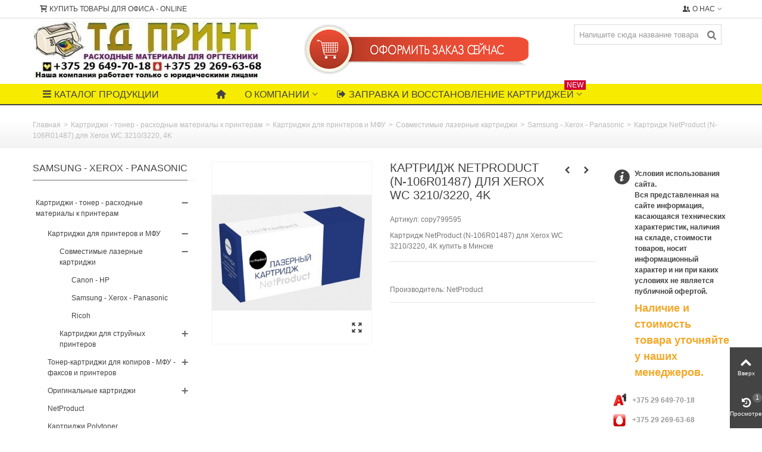

--- FILE ---
content_type: text/html; charset=utf-8
request_url: http://tdprint.by/samsung-xerox-panasonic/904353-kartridzh-netproduct-n-106r01487-dlya-xerox-wc-3210-3220-4k.html
body_size: 133727
content:
<!DOCTYPE HTML> <!--[if lt IE 7]><html class="no-js lt-ie9 lt-ie8 lt-ie7" lang="ru-ru"><![endif]--> <!--[if IE 7]><html class="no-js lt-ie9 lt-ie8 ie7" lang="ru-ru"><![endif]--> <!--[if IE 8]><html class="no-js lt-ie9 ie8" lang="ru-ru"><![endif]--> <!--[if gt IE 8]><html class="no-js ie9" lang="ru-ru"><![endif]--><html lang="ru-ru"><head><meta charset="utf-8" /><title>Картридж NetProduct (N-106R01487) для Xerox WC 3210/3220, 4K купить в Минске</title><meta name="description" content="Картридж NetProduct (N-106R01487) для Xerox WC 3210/3220, 4K купить в Минске" /><meta name="keywords" content="Картридж NetProduct (N-106R01487) для Xerox WC 3210/3220, 4K купить в Минске" /><meta name="robots" content="index,follow" /><meta name="viewport" content="width=device-width, minimum-scale=0.25, maximum-scale=1.6, initial-scale=1.0" /><meta name="apple-mobile-web-app-capable" content="yes" /><link rel="icon" type="image/vnd.microsoft.icon" href="/img/favicon.ico?1605785533" /><link rel="shortcut icon" type="image/x-icon" href="/img/favicon.ico?1605785533" /><link rel="apple-touch-icon" sizes="57x57" href="/modules/stthemeeditor/img/touch-icon-iphone-57.png" /><link rel="apple-touch-icon" sizes="72x72" href="/modules/stthemeeditor/img/touch-icon-iphone-72.png" /><link rel="apple-touch-icon" sizes="114x114" href="/modules/stthemeeditor/img/touch-icon-iphone-114.png" /><link rel="apple-touch-icon" sizes="144x144" href="/modules/stthemeeditor/img/touch-icon-iphone-144.png" /><link rel="stylesheet" href="http://fonts.googleapis.com/css?family=Abel:regular" type="text/css" media="all" /><link rel="stylesheet" href="http://tdprint.by/themes/panda/cache/v_173_e2bff8abaf8f8e120deb3401de4278ef_all.css" type="text/css" media="all" /><link rel="stylesheet" href="http://tdprint.by/themes/panda/cache/v_173_4a30367ed06f37f4421cf20dcc4c87fc_print.css" type="text/css" media="print" /><link href="http://tdprint.by/modules/stthemeeditor/views/css/customer-s1.css" rel="stylesheet" type="text/css" media="all" /><style type="text/css">#st_mega_menu_wrap #st_menu_block_4 a,#st_mega_menu_column_block #st_menu_block_4 a{color:#380083;}#st_mega_menu_wrap #st_ma_42:hover, #st_mega_menu_wrap #st_menu_42.current .ma_level_0,#st_mega_menu_column_block #st_ma_42:hover, #st_mega_menu_column_block #st_menu_42.current .ma_level_0{background-color:#fffffc;}#st_ma_42 .cate_label,#st_mo_ma_42 .cate_label{color:#fcffff;}#st_ma_42 .cate_label,#st_mo_ma_42 .cate_label{background-color:#d30031;}#st_ma_44 .cate_label,#st_mo_ma_44 .cate_label{color:#ffffff;}#st_ma_44 .cate_label,#st_mo_ma_44 .cate_label{background-color:#ff0c0e;}#st_ma_50 .cate_label,#st_mo_ma_50 .cate_label{color:#ffffff;}#st_ma_50 .cate_label,#st_mo_ma_50 .cate_label{background-color:#ff0c0e;}#st_ma_52 .cate_label,#st_mo_ma_52 .cate_label{color:#ffffff;}#st_ma_52 .cate_label,#st_mo_ma_52 .cate_label{background-color:#ff0c0e;}#st_ma_54 .cate_label,#st_mo_ma_54 .cate_label{color:#ffffff;}#st_ma_54 .cate_label,#st_mo_ma_54 .cate_label{background-color:#ff0c0e;}#st_ma_56 .cate_label,#st_mo_ma_56 .cate_label{color:#ffffff;}#st_ma_56 .cate_label,#st_mo_ma_56 .cate_label{background-color:#ff0c0e;}#st_ma_58 .cate_label,#st_mo_ma_58 .cate_label{color:#ffffff;}#st_ma_58 .cate_label,#st_mo_ma_58 .cate_label{background-color:#ff0c0e;}#st_ma_60 .cate_label,#st_mo_ma_60 .cate_label{color:#ffffff;}#st_ma_60 .cate_label,#st_mo_ma_60 .cate_label{background-color:#ff0c0e;}#st_ma_62 .cate_label,#st_mo_ma_62 .cate_label{color:#ffffff;}#st_ma_62 .cate_label,#st_mo_ma_62 .cate_label{background-color:#ff0c0e;}#st_ma_64 .cate_label,#st_mo_ma_64 .cate_label{color:#ffffff;}#st_ma_64 .cate_label,#st_mo_ma_64 .cate_label{background-color:#ff0c0e;}#st_ma_66 .cate_label,#st_mo_ma_66 .cate_label{color:#ffffff;}#st_ma_66 .cate_label,#st_mo_ma_66 .cate_label{background-color:#ff0c0e;}#st_ma_68 .cate_label,#st_mo_ma_68 .cate_label{color:#ffffff;}#st_ma_68 .cate_label,#st_mo_ma_68 .cate_label{background-color:#ff0c0e;}#st_mega_menu_wrap #st_ma_79:hover, #st_mega_menu_wrap #st_menu_79.current .ma_level_0,#st_mega_menu_column_block #st_ma_79:hover, #st_mega_menu_column_block #st_menu_79.current .ma_level_0{background-color:#fffffc;}#st_ma_79 .cate_label,#st_mo_ma_79 .cate_label{color:#fcffff;}#st_ma_79 .cate_label,#st_mo_ma_79 .cate_label{background-color:#d30031;}</style><style type="text/css">.st_banner_block_1 .style_content .btn{background-color:#f2ff08;border-color:#f2ff08;}.st_banner_block_1 .style_content .btn:hover{border-color:#000803;}.st_banner_block_1 .style_content .btn:hover{-webkit-box-shadow: none; box-shadow: none;background-color: #000803;}.st_banner_block_2 .style_content .btn{background-color:#fbff1c;border-color:#fbff1c;}.st_banner_block_2 .style_content .btn:hover{border-color:#242c00;}.st_banner_block_2 .style_content .btn:hover{-webkit-box-shadow: none; box-shadow: none;background-color: #242c00;}.st_banner_block_3 .style_content .btn{background-color:#fbff18;border-color:#fbff18;}.st_banner_block_3 .style_content .btn:hover{border-color:#0b1400;}.st_banner_block_3 .style_content .btn:hover{-webkit-box-shadow: none; box-shadow: none;background-color: #0b1400;}.st_banner_block_4 .style_content, a.st_banner_block_4 , .st_banner_block_4 .style_content a{color:#ffffff;} .st_banner_block_4 .icon_line:after, .st_banner_block_4 .icon_line:before{background-color:#ffffff;} .st_banner_block_4 .line, .st_banner_block_4 .btn{border-color:#ffffff;}.st_banner_block_6 .style_content .btn{background-color:#f4ff20;border-color:#f4ff20;}.st_banner_block_6 .style_content .btn:hover{border-color:#000d10;}.st_banner_block_6 .style_content .btn:hover{-webkit-box-shadow: none; box-shadow: none;background-color: #000d10;}.st_banner_block_7 .style_content .btn{background-color:#fffe2c;border-color:#fffe2c;}.st_banner_block_7 .style_content .btn:hover{border-color:#01000c;}.st_banner_block_7 .style_content .btn:hover{-webkit-box-shadow: none; box-shadow: none;background-color: #01000c;}</style><style type="text/css">#easycontent_5 .style_content .btn{background-color:#ff7e54;border-color:#ff7e54;}#easycontent_5 .style_content .btn:hover{color:#fafff0;}</style><style type="text/css">.new-products_block_center_container .products_slider .owl-theme.owl-navigation-tr .owl-controls .owl-buttons div.disabled,.new-products_block_center_container .products_slider .owl-theme.owl-navigation-tr .owl-controls .owl-buttons div.disabled:hover{background-color:transplanted;}</style><style type="text/css">.featured_products_sldier_block_center_container .products_slider .owl-theme.owl-navigation-tr .owl-controls .owl-buttons div.disabled,.featured_products_sldier_block_center_container .products_slider .owl-theme.owl-navigation-tr .owl-controls .owl-buttons div.disabled:hover{background-color:transplanted;}</style><style type="text/css">#parallax_box_1{background-image: url(http://tdprint.by/modules/stthemeeditor/patterns/17.png);}#parallax_box_1 .parallax_heading{color:#000000;}#owl-parallax-1.owl-theme .owl-controls .owl-page.active span{background-color:#ffffff;}#parallax_box_1{padding-top:10px;}#parallax_box_1{padding-bottom:10px;}</style><style type="text/css">.st_owl_carousel_block_1 .style_content, .st_owl_carousel_block_1 .style_content a{color:#ffffff;} .st_owl_carousel_block_1 .icon_line:after, .st_owl_carousel_block_1 .icon_line:before{background-color:#ffffff;} .st_owl_carousel_block_1 .line, .st_owl_carousel_block_1 .btn{border-color:#ffffff;}.st_owl_carousel_block_2 .style_content, .st_owl_carousel_block_2 .style_content a{color:#ffffff;} .st_owl_carousel_block_2 .icon_line:after, .st_owl_carousel_block_2 .icon_line:before{background-color:#ffffff;} .st_owl_carousel_block_2 .line, .st_owl_carousel_block_2 .btn{border-color:#ffffff;}</style><style type="text/css">body#index .st_blog_recent_article_container .products_slider .owl-theme.owl-navigation-tr .owl-controls .owl-buttons div.disabled,body#index .st_blog_recent_article_container .products_slider .owl-theme.owl-navigation-tr .owl-controls .owl-buttons div.disabled:hover{background-color:transplanted;}</style><style type="text/css">body#index .st_blog_featured_article_container .products_slider .owl-theme.owl-navigation-tr .owl-controls .owl-buttons div.disabled,body#index .st_blog_featured_article_container .products_slider .owl-theme.owl-navigation-tr .owl-controls .owl-buttons div.disabled:hover{background-color:transplanted;}</style><style type="text/css">.brands_slider_container .products_slider .owl-theme.owl-navigation-tr .owl-controls .owl-buttons div.disabled,.brands_slider_container .products_slider .owl-theme.owl-navigation-tr .owl-controls .owl-buttons div.disabled:hover{background-color:transplanted;}</style><style type="text/css">.countdown_timer.countdown_style_0 div{padding-top:11px;padding-bottom:11px;}.countdown_timer.countdown_style_0 div span{height:22px;line-height:22px;}.countdown_timer.countdown_style_0 div{border-right:none;}</style>  </head><body id="product" class="product product-904353 product-kartridzh-netproduct-n-106r01487-dlya-xerox-wc-3210-3220-4k category-573 category-samsung-xerox-panasonic show-left-column hide-right-column lang_ru slide_lr_column "> <!--[if lt IE 9]><p class="alert alert-warning">Please upgrade to Internet Explorer version 9 or download Firefox, Opera, Safari or Chrome.</p> <![endif]--><div id="st-container" class="st-container st-effect-0"><div class="st-pusher"><div class="st-content"><div class="st-content-inner"><div id="body_wrapper"><div class="header-container "> <header id="header"><div id="top_bar" class="nav horizontal-s" ><div class="wide_container"><div class="container"><div class="row"> <nav id="nav_left" class="clearfix"><div id="multilink_5" class="stlinkgroups_top dropdown_wrap first-item top_bar_item"><div class="dropdown_tri header_item"> <a href="http://shop.officepro.by/" title="&#1050;&#1091;&#1087;&#1080;&#1090;&#1100; &#1090;&#1086;&#1074;&#1072;&#1088;&#1099; &#1076;&#1083;&#1103; &#1086;&#1092;&#1080;&#1089;&#1072; - ONLINE" rel="nofollow" target="_blank" > <i class="icon-glyph"></i>&#1050;&#1091;&#1087;&#1080;&#1090;&#1100; &#1090;&#1086;&#1074;&#1072;&#1088;&#1099; &#1076;&#1083;&#1103; &#1086;&#1092;&#1080;&#1089;&#1072; - ONLINE </a></div></div></nav> <nav id="nav_right" class="clearfix"><div id="multilink_1" class="stlinkgroups_top dropdown_wrap first-item top_bar_item"><div class="dropdown_tri dropdown_tri_in header_item"> <i class="icon-users"></i>&#1054; &#1085;&#1072;&#1089;</div><div class="dropdown_list"><ul class="dropdown_list_ul custom_links_list "><li> <a href="http://tdprint.by/content/4-about-us" title="О компании" rel="nofollow" > О компании </a></li><li> <a href="http://tdprint.by/content/1-delivery" title="Доставка" > Доставка </a></li><li> <a href="http://tdprint.by/content/4-about-us" title="Банковские реквизиты" rel="nofollow" > <i class="icon-vcard"></i>Банковские реквизиты </a></li></ul></div></div></nav></div></div></div></div> <section id="mobile_bar" class="animated fast"><div class="container"><div id="mobile_bar_container" class=" mobile_bar_center_layout"><div id="mobile_bar_left"><div id="mobile_bar_left_inner"><a id="mobile_bar_menu_tri" class="mobile_bar_tri " href="javascript:;" rel="nofollow"> <i class="icon-menu icon_btn icon-1x"></i> <span class="mobile_bar_tri_text">Menu</span> </a></div></div><div id="mobile_bar_center"> <a id="mobile_header_logo" href="http://tdprint.by/" title="ТДПРИНТ | Картриджи, канцтовары, канцелярские товары, тонер, бумага, товары для офиса в Минске."> <img class="logo replace-2x" src="http://tdprint.by/img/raskhodka-logo-1524738024.jpg" alt="ТДПРИНТ | Картриджи, канцтовары, канцелярские товары, тонер, бумага, товары для офиса в Минске." width="446" height="116"/> </a></div><div id="mobile_bar_right"><div id="mobile_bar_right_inner"><a id="mobile_bar_cart_tri" href="javascript:;" rel="nofollow" title="Корзина" class=""><div class="ajax_cart_bag"> <span class="ajax_cart_quantity amount_circle ">0</span> <span class="ajax_cart_bg_handle"></span> <i class="icon-glyph icon_btn"></i></div> <span class="mobile_bar_tri_text">Корзина</span> </a></div></div></div></div> </section><div id="header_primary" class="animated fast"><div class="wide_container"><div class="container"><div id="header_primary_row" class="row"><div id="header_left" class="col-sm-12 col-md-4 clearfix"> <a id="logo_left" href="http://tdprint.by/" title="ТДПРИНТ | Картриджи, канцтовары, канцелярские товары, тонер, бумага, товары для офиса в Минске."> <img class="logo replace-2x" src="http://tdprint.by/img/raskhodka-logo-1524738024.jpg" alt="ТДПРИНТ | Картриджи, канцтовары, канцелярские товары, тонер, бумага, товары для офиса в Минске." width="446" height="116"/> </a></div><div id="header_right" class="col-sm-12 col-md-8"><div id="header_top" class="row"><div id="header_top_right" class="col-sm-12 col-md-12 clearfix"><div id="search_block_top" class=" top_bar_item clearfix"><form id="searchbox" method="get" action="http://tdprint.by/search" ><div id="searchbox_inner" class="clearfix"> <input type="hidden" name="controller" value="search" /> <input type="hidden" name="orderby" value="position" /> <input type="hidden" name="orderway" value="desc" /> <input class="search_query form-control" type="text" id="search_query_top" name="search_query" placeholder="Напишите сюда название товара" value="" autocomplete="off" /> <button type="submit" name="submit_search" class="button-search"> <i class="icon-search-1 icon-large"></i> </button><div class="hidden more_prod_string">More products »</div></div></form>  </div><aside id="easycontent_7" class="easycontent_7 easycontent section"><div class="style_content block_content"><p><a href="https://shop.officepro.by/" target="_blank"><img src="http://tdprint.by/img/cms/oformit_zakaz_seychas_krasn.png" alt="Канцтовары купить в Минске" width="388" height="84" style="display: block; margin-left: auto; margin-right: auto;" /></a></p></div> </aside></div></div></div></div></div></div></div> <section id="top_extra" class="main_menu_has_widgets_0"><div id="st_mega_menu_container" class="animated fast"><div class="container"><div class="container_inner clearfix"> <nav id="st_mega_menu_wrap" role="navigation"><ul class="st_mega_menu clearfix mu_level_0"><li id="st_menu_0" class="ml_level_0 "> <a id="st_ma_0" href="javascript:;" class="ma_level_0" title="Каталог продукции" rel="nofollow"><i class="icon-menu"></i>Каталог продукции</a><ul class="stmenu_sub stmenu_vertical col-md-3 "><li id="st_menu_42" class="mv_level_1"><a id="st_ma_42" href="http://tdprint.by/news/51_zapravka-kartridzhej.html" class="mv_item is_parent" title="Заправка и восстановление картриджей" target="_blank"><i class="icon-logout-1"></i>Заправка и восстановление картриджей<span class="cate_label">NEW</span></a><div class="stmenu_vs style_wide col-md-12"><div class="row m_column_row"><div id="st_menu_column_23" class="col-md-4"><div id="st_menu_block_43" class="style_content"><h6><span><strong>Заправка картриджей</strong></span></h6><p><img src="http://tdprint.by/img/cms/zapravka_kartridg.jpg" alt="" width="320" height="190" /></p><p><strong><span><span>Заправка картриджей</span></span></strong><span>&nbsp;- это процесс очищения лазерного картриджа от отработанного тонера и заполнения картриджа новым тонером (для лазерных картриджей), что позволяет многократно использовать картридж для печати.&nbsp;Мы&nbsp;предлагаем услугу&nbsp;<span style="text-decoration: underline;"><strong>заправка картриджей в Минске.</strong></span></span></p><p style="text-align: center;"><a href="http://tdprint.by/news/51_zapravka-kartridzhej.html" class="btn btn-default">Подробнее</a></p></div></div><div id="st_menu_column_40" class="col-md-4"><div id="st_menu_block_77" class="style_content"><h6><strong>Восстановление картриджей</strong></h6><p><img src="http://tdprint.by/img/cms/remont_orgtexniki.jpg" width="320" height="190" /></p><p><strong>Восстановление картриджей</strong><span>&nbsp;— выход из строя картриджа происходит чаще всего от большого количества заправок, вследствие чего детали картриджа изнашиваются и требуют их замены или чистки. После восстановления, Ваш картридж прослужит еще очень долго и будет печатать как новый. Мы восстанавливаем картриджи следующих марок: HP (Hewlett-Packard), Canon, Xerox, Samsung, Kyocera и др.</span></p></div></div><div id="st_menu_column_41" class="col-md-4"><div id="st_menu_block_78" class="style_content"><h6><span><strong>Новые картриджи для принтера и МФУ</strong></span></h6><p><img src="http://tdprint.by/img/cms/servise.jpg" alt="Новые картриджи для принтера" width="320" height="190" /></p><p><strong>Новые картриджи, тонер-картриджи, драм-картриджи</strong>&nbsp;- для копировальной техники, лазерных принтеров, копиров и МФУ.</p><p>Широкий ассортимент цветных, черных лазерных картриджей в Минске охватывает все самые популярные модели принтеров.</p><p></p><p style="text-align: right;"><span style="color: #a40909;"><strong>Для заправки и заказа картриджей обращайтесь по телефонам:</strong></span></p><p style="text-align: right;"><span><strong><img src="http://tdprint.by/img/cms/icon.png" alt="" width="23" height="22" />&nbsp;+375 29 649-70-18&nbsp; &nbsp;&nbsp;<img src="http://tdprint.by/img/cms/mts_z3pnLUu.png" alt="" width="24" height="24" />&nbsp;<strong>+375 29 269-63-68</strong></strong></span></p></div></div></div></div></li><li id="st_menu_39" class="mv_level_1"><a id="st_ma_39" href="http://tdprint.by/554-kartridzhi-toner-raskhodnye-materialy-k-printeram" class="mv_item is_parent" title="Картриджи - тонер - расходные материалы к принтерам">Картриджи - тонер - расходные материалы к принтерам</a><div class="stmenu_vs style_wide col-md-12"><div class="row m_column_row"><div id="st_menu_column_21" class="col-md-12"><div id="st_menu_block_40"><ul class="mu_level_1"><li class="ml_level_1"> <a id="st_ma_40" href="http://tdprint.by/554-kartridzhi-toner-raskhodnye-materialy-k-printeram" title="Картриджи - тонер - расходные материалы к принтерам" class="ma_level_1 ma_item">Картриджи - тонер - расходные материалы к принтерам</a><ul class="mu_level_2 p_granditem_1"><li class="ml_level_2 granditem_0 p_granditem_1"> <a href="http://tdprint.by/555-kartridzhi-dlya-printerov-i-mfu" title="Картриджи для принтеров и МФУ" class="ma_level_2 ma_item has_children ">Картриджи для принтеров и МФУ<span class="is_parent_icon"><b class="is_parent_icon_h"></b><b class="is_parent_icon_v"></b></span></a><ul class="mu_level_3 p_granditem_0"><li class="ml_level_3 granditem_0 p_granditem_0"> <a href="http://tdprint.by/556-sovmestimye-lazernye-kartridzhi" title="Совместимые лазерные картриджи" class="ma_level_3 ma_item has_children ">Совместимые лазерные картриджи<span class="is_parent_icon"><b class="is_parent_icon_h"></b><b class="is_parent_icon_v"></b></span></a><ul class="mu_level_4 p_granditem_0"><li class="ml_level_4 granditem_0 p_granditem_0"> <a href="http://tdprint.by/572-canon-hp" title="Canon - HP" class="ma_level_4 ma_item ">Canon - HP</a></li><li class="ml_level_4 granditem_0 p_granditem_0"> <a href="http://tdprint.by/573-samsung-xerox-panasonic" title="Samsung - Xerox - Panasonic" class="ma_level_4 ma_item ">Samsung - Xerox - Panasonic</a></li><li class="ml_level_4 granditem_0 p_granditem_0"> <a href="http://tdprint.by/677-ricoh" title="Ricoh" class="ma_level_4 ma_item ">Ricoh</a></li></ul></li><li class="ml_level_3 granditem_0 p_granditem_0"> <a href="http://tdprint.by/557-kartridzhi-dlya-strujnykh-printerov" title="Картриджи для струйных принтеров" class="ma_level_3 ma_item has_children ">Картриджи для струйных принтеров<span class="is_parent_icon"><b class="is_parent_icon_h"></b><b class="is_parent_icon_v"></b></span></a><ul class="mu_level_4 p_granditem_0"><li class="ml_level_4 granditem_0 p_granditem_0"> <a href="http://tdprint.by/574-sovmestimye-strujnye" title="Совместимые струйные" class="ma_level_4 ma_item ">Совместимые струйные</a></li></ul></li></ul></li><li class="ml_level_2 granditem_0 p_granditem_1"> <a href="http://tdprint.by/558-toner-kartridzhi-dlya-kopirov-mfu-faksov-i-printerov" title="Тонер-картриджи для копиров - МФУ - факсов и принтеров" class="ma_level_2 ma_item has_children ">Тонер-картриджи для копиров - МФУ - факсов и принтеров<span class="is_parent_icon"><b class="is_parent_icon_h"></b><b class="is_parent_icon_v"></b></span></a><ul class="mu_level_3 p_granditem_0"><li class="ml_level_3 granditem_0 p_granditem_0"> <a href="http://tdprint.by/560-sovmestimye-toner-kartridzhi" title="Совместимые тонер-картриджи" class="ma_level_3 ma_item has_children ">Совместимые тонер-картриджи<span class="is_parent_icon"><b class="is_parent_icon_h"></b><b class="is_parent_icon_v"></b></span></a><ul class="mu_level_4 p_granditem_0"><li class="ml_level_4 granditem_0 p_granditem_0"> <a href="http://tdprint.by/581-brother-epson-panasonic-oki-i-prochie" title="Brother - Epson - Panasonic - Oki и прочие" class="ma_level_4 ma_item ">Brother - Epson - Panasonic - Oki и прочие</a></li><li class="ml_level_4 granditem_0 p_granditem_0"> <a href="http://tdprint.by/582-canon" title="Canon" class="ma_level_4 ma_item ">Canon</a></li><li class="ml_level_4 granditem_0 p_granditem_0"> <a href="http://tdprint.by/583-kyocera" title="Kyocera" class="ma_level_4 ma_item ">Kyocera</a></li><li class="ml_level_4 granditem_0 p_granditem_0"> <a href="http://tdprint.by/584-samsung-xerox" title="Samsung - Xerox" class="ma_level_4 ma_item ">Samsung - Xerox</a></li><li class="ml_level_4 granditem_0 p_granditem_0"> <a href="http://tdprint.by/585-sharp" title="Sharp" class="ma_level_4 ma_item ">Sharp</a></li></ul></li></ul></li><li class="ml_level_2 granditem_0 p_granditem_1"> <a href="http://tdprint.by/559-originalnye-kartridzhi" title="Оригинальные картриджи" class="ma_level_2 ma_item has_children ">Оригинальные картриджи<span class="is_parent_icon"><b class="is_parent_icon_h"></b><b class="is_parent_icon_v"></b></span></a><ul class="mu_level_3 p_granditem_0"><li class="ml_level_3 granditem_0 p_granditem_0"> <a href="http://tdprint.by/864-kartridzhi-i-raskhodnye-materialy-hp" title="Картриджи и расходные материалы HP" class="ma_level_3 ma_item ">Картриджи и расходные материалы HP</a></li><li class="ml_level_3 granditem_0 p_granditem_0"> <a href="http://tdprint.by/861-kartridzhi-i-raskhodnye-materialy-canon" title="Картриджи и расходные материалы Canon" class="ma_level_3 ma_item ">Картриджи и расходные материалы Canon</a></li><li class="ml_level_3 granditem_0 p_granditem_0"> <a href="http://tdprint.by/863-kartridzhi-i-raskhodnye-materialy-samsung" title="Картриджи и расходные материалы Samsung" class="ma_level_3 ma_item ">Картриджи и расходные материалы Samsung</a></li><li class="ml_level_3 granditem_0 p_granditem_0"> <a href="http://tdprint.by/862-kartridzhi-i-raskhodnye-materialy-kyocera" title="Картриджи и расходные материалы Kyocera" class="ma_level_3 ma_item ">Картриджи и расходные материалы Kyocera</a></li><li class="ml_level_3 granditem_0 p_granditem_0"> <a href="http://tdprint.by/580-toner-kartridzhi-panasonic" title="Тонер картриджи Panasonic" class="ma_level_3 ma_item ">Тонер картриджи Panasonic</a></li></ul></li><li class="ml_level_2 granditem_0 p_granditem_1"> <a href="http://tdprint.by/853-netproduct" title="NetProduct" class="ma_level_2 ma_item ">NetProduct</a></li><li class="ml_level_2 granditem_0 p_granditem_1"> <a href="http://tdprint.by/854-kartridzhi-polytoner" title="Картриджи Polytoner" class="ma_level_2 ma_item ">Картриджи Polytoner</a></li><li class="ml_level_2 granditem_0 p_granditem_1"> <a href="http://tdprint.by/561-tonery" title="Тонеры" class="ma_level_2 ma_item has_children ">Тонеры<span class="is_parent_icon"><b class="is_parent_icon_h"></b><b class="is_parent_icon_v"></b></span></a><ul class="mu_level_3 p_granditem_0"><li class="ml_level_3 granditem_0 p_granditem_0"> <a href="http://tdprint.by/586-dlya-cvetnykh-printerov" title="Для цветных принтеров" class="ma_level_3 ma_item ">Для цветных принтеров</a></li><li class="ml_level_3 granditem_0 p_granditem_0"> <a href="http://tdprint.by/587-melkaya-fasovka" title="Мелкая фасовка" class="ma_level_3 ma_item ">Мелкая фасовка</a></li><li class="ml_level_3 granditem_0 p_granditem_0"> <a href="http://tdprint.by/588-fasovka-1-kg" title="Фасовка 1 кг" class="ma_level_3 ma_item ">Фасовка 1 кг</a></li></ul></li><li class="ml_level_2 granditem_0 p_granditem_1"> <a href="http://tdprint.by/575-kartridzhi-i-lenty-dlya-matrichnykh-printerov" title="Картриджи и ленты для матричных принтеров" class="ma_level_2 ma_item ">Картриджи и ленты для матричных принтеров</a></li><li class="ml_level_2 granditem_0 p_granditem_1"> <a href="http://tdprint.by/675-kartridzhi-printery-i-raskhodnye-materialy-ricoh" title="Картриджи, принтеры и расходные материалы RICOH" class="ma_level_2 ma_item ">Картриджи, принтеры и расходные материалы RICOH</a></li><li class="ml_level_2 granditem_0 p_granditem_1"> <a href="http://tdprint.by/579-termoplenki-dlya-faksov" title="Термопленки для факсов" class="ma_level_2 ma_item ">Термопленки для факсов</a></li><li class="ml_level_2 granditem_0 p_granditem_1"> <a href="http://tdprint.by/562-baraban-kartridzhi-dram-yunity-opticheskie-bloki-servisnye-komplekty-remkomplekty" title="Барабан-картриджи - драм-юниты - оптические блоки - сервисные комплекты - ремкомплекты" class="ma_level_2 ma_item ">Барабан-картриджи - драм-юниты - оптические блоки - сервисные комплекты - ремкомплекты</a></li><li class="ml_level_2 granditem_0 p_granditem_1"> <a href="http://tdprint.by/563-barabany" title="Барабаны" class="ma_level_2 ma_item ">Барабаны</a></li><li class="ml_level_2 granditem_0 p_granditem_1"> <a href="http://tdprint.by/564-bumaga-specbumaga-i-plenki" title="Бумага - спецбумага и пленки" class="ma_level_2 ma_item ">Бумага - спецбумага и пленки</a></li><li class="ml_level_2 granditem_0 p_granditem_1"> <a href="http://tdprint.by/565-valy-magnitnye-valy-proyavki" title="Валы магнитные - валы проявки" class="ma_level_2 ma_item ">Валы магнитные - валы проявки</a></li><li class="ml_level_2 granditem_0 p_granditem_1"> <a href="http://tdprint.by/566-valy-rezinovye" title="Валы резиновые" class="ma_level_2 ma_item ">Валы резиновые</a></li><li class="ml_level_2 granditem_0 p_granditem_1"> <a href="http://tdprint.by/567-valy-teflonovye" title="Валы тефлоновые" class="ma_level_2 ma_item ">Валы тефлоновые</a></li><li class="ml_level_2 granditem_0 p_granditem_1"> <a href="http://tdprint.by/568-vtulki-bushingi" title="Втулки - бушинги" class="ma_level_2 ma_item ">Втулки - бушинги</a></li><li class="ml_level_2 granditem_0 p_granditem_1"> <a href="http://tdprint.by/569-developery-bloki-proyavki" title="Девелоперы - блоки проявки" class="ma_level_2 ma_item ">Девелоперы - блоки проявки</a></li><li class="ml_level_2 granditem_0 p_granditem_1"> <a href="http://tdprint.by/570-zapasnye-chasti-dlya-printerov-i-kopirov" title="Запасные части для принтеров и копиров" class="ma_level_2 ma_item ">Запасные части для принтеров и копиров</a></li><li class="ml_level_2 granditem_0 p_granditem_1"> <a href="http://tdprint.by/571-zip-i-aksessuary-dlya-remonta-i-obsluzhivaniya" title="ЗИП и аксессуары для ремонта и обслуживания" class="ma_level_2 ma_item ">ЗИП и аксессуары для ремонта и обслуживания</a></li><li class="ml_level_2 granditem_0 p_granditem_1"> <a href="http://tdprint.by/576-rakeli-doziruyusshie-lezviya" title="Ракели - дозирующие лезвия" class="ma_level_2 ma_item ">Ракели - дозирующие лезвия</a></li><li class="ml_level_2 granditem_0 p_granditem_1"> <a href="http://tdprint.by/577-roliki-zaryada-pcr" title="Ролики заряда (PCR)" class="ma_level_2 ma_item ">Ролики заряда (PCR)</a></li><li class="ml_level_2 granditem_0 p_granditem_1"> <a href="http://tdprint.by/578-termoplenki" title="Термопленки" class="ma_level_2 ma_item ">Термопленки</a></li><li class="ml_level_2 granditem_0 p_granditem_1"> <a href="http://tdprint.by/589-chipy-smart-karty" title="Чипы - смарт-карты" class="ma_level_2 ma_item ">Чипы - смарт-карты</a></li><li class="ml_level_2 granditem_0 p_granditem_1"> <a href="http://tdprint.by/590-remen-karetki" title="Ремень каретки" class="ma_level_2 ma_item ">Ремень каретки</a></li><li class="ml_level_2 granditem_0 p_granditem_1"> <a href="http://tdprint.by/612-kartridzhi-tonery-dram-xerox-original" title="Картриджи - тонеры - драм - XEROX - оригинал" class="ma_level_2 ma_item ">Картриджи - тонеры - драм - XEROX - оригинал</a></li><li class="ml_level_2 granditem_0 p_granditem_1"> <a href="http://tdprint.by/849-kraska-master-plenka-dlya-rizografa-riso" title="Краска - мастер пленка для ризографа RISO" class="ma_level_2 ma_item has_children ">Краска - мастер пленка для ризографа RISO<span class="is_parent_icon"><b class="is_parent_icon_h"></b><b class="is_parent_icon_v"></b></span></a><ul class="mu_level_3 p_granditem_0"><li class="ml_level_3 granditem_0 p_granditem_0"> <a href="http://tdprint.by/850-kraska-chernaya-dlya-rizografa-riso" title="Краска черная для ризографа RISO" class="ma_level_3 ma_item ">Краска черная для ризографа RISO</a></li><li class="ml_level_3 granditem_0 p_granditem_0"> <a href="http://tdprint.by/851-kraska-dlya-rizografa-cvetnaya-riso" title="Краска для ризографа цветная RISO " class="ma_level_3 ma_item ">Краска для ризографа цветная RISO </a></li><li class="ml_level_3 granditem_0 p_granditem_0"> <a href="http://tdprint.by/852-master-plenka-dlya-rizografa-riso" title="Мастер-пленка для ризографа RISO" class="ma_level_3 ma_item ">Мастер-пленка для ризографа RISO</a></li></ul></li><li class="ml_level_2 granditem_0 p_granditem_1"> <a href="http://tdprint.by/890-kartridzhi-dlya-printerov-i-mfu-lexmark" title="Картриджи для принтеров и МФУ Lexmark" class="ma_level_2 ma_item ">Картриджи для принтеров и МФУ Lexmark</a></li></ul></li></ul></div></div></div></div></li><li id="st_menu_73" class="mv_level_1"><a id="st_ma_73" href="http://tdprint.by/856-tesma-shnurki-dlya-bejdzhej-derzhateli-bejdzhi" class="mv_item is_parent" title="Бейджи, шнурки для бэйджей, клипсы для бейджа">Бейджи, шнурки для бэйджей, клипсы для бейджа</a><div class="stmenu_vs style_wide col-md-12"><div class="row m_column_row"><div id="st_menu_column_38" class="col-md-12"><div id="st_menu_block_74"><ul class="mu_level_1"><li class="ml_level_1"> <a id="st_ma_74" href="http://tdprint.by/856-tesma-shnurki-dlya-bejdzhej-derzhateli-bejdzhi" title="Тесьма - шнурки для бейджей - держатели - бейджи" class="ma_level_1 ma_item">Тесьма - шнурки для бейджей - держатели - бейджи</a><ul class="mu_level_2 p_granditem_1"><li class="ml_level_2 granditem_0 p_granditem_1"> <a href="http://tdprint.by/859-shnurki-dlya-bejdzhej-tesma-lanyardy" title="Шнурки для бейджей - тесьма - ланъярды" class="ma_level_2 ma_item ">Шнурки для бейджей - тесьма - ланъярды</a></li><li class="ml_level_2 granditem_0 p_granditem_1"> <a href="http://tdprint.by/857-bejdzhi" title="Бейджи" class="ma_level_2 ma_item ">Бейджи</a></li><li class="ml_level_2 granditem_0 p_granditem_1"> <a href="http://tdprint.by/858-derzhateli-dlya-bejdzha" title="Держатели для бейджа" class="ma_level_2 ma_item ">Держатели для бейджа</a></li><li class="ml_level_2 granditem_0 p_granditem_1"> <a href="http://tdprint.by/860-klipsy-dlya-bejdzhej" title="Клипсы для бейджей" class="ma_level_2 ma_item ">Клипсы для бейджей</a></li></ul></li></ul></div></div></div></div></li><li id="st_menu_44" class="mv_level_1"><a id="st_ma_44" href="http://tdprint.by/692-bumaga-tetradi-i-drugaya-bumazhnaya-produkciya" class="mv_item is_parent" title="Бумага офисная, бумажная продукция">Бумага офисная, бумажная продукция</a><div class="stmenu_vs style_wide col-md-12"><div class="row m_column_row"><div id="st_menu_column_27" class="col-md-12"><div id="st_menu_block_49"><ul class="mu_level_1"><li class="ml_level_1"> <a id="st_ma_49" href="http://tdprint.by/692-bumaga-ofisnaya-tetradi-i-drugaya-bumazhnaya-produkciya" title="Бумага офисная - тетради и другая бумажная продукция" class="ma_level_1 ma_item">Бумага офисная - тетради и другая бумажная продукция</a><ul class="mu_level_2 p_granditem_1"><li class="ml_level_2 granditem_0 p_granditem_1"> <a href="http://tdprint.by/693-bumaga-ofisnaya" title="Бумага офисная" class="ma_level_2 ma_item ">Бумага офисная</a></li><li class="ml_level_2 granditem_0 p_granditem_1"> <a href="http://tdprint.by/865-fotobumaga-lomond" title="Фотобумага Lomond" class="ma_level_2 ma_item has_children ">Фотобумага Lomond<span class="is_parent_icon"><b class="is_parent_icon_h"></b><b class="is_parent_icon_v"></b></span></a><ul class="mu_level_3 p_granditem_0"><li class="ml_level_3 granditem_0 p_granditem_0"> <a href="http://tdprint.by/866-premium-10kh15sm-a5210kh148mm" title="Премиум 10х15см, A5(210х148мм)" class="ma_level_3 ma_item ">Премиум 10х15см, A5(210х148мм)</a></li><li class="ml_level_3 granditem_0 p_granditem_0"> <a href="http://tdprint.by/867-premium-a4-a3-a2" title="Премиум А4/А3/А2" class="ma_level_3 ma_item ">Премиум А4/А3/А2</a></li><li class="ml_level_3 granditem_0 p_granditem_0"> <a href="http://tdprint.by/868-glyanecevaya-10kh15sm-a5210kh148mm" title="Глянецевая 10х15см, A5(210х148мм)" class="ma_level_3 ma_item ">Глянецевая 10х15см, A5(210х148мм)</a></li><li class="ml_level_3 granditem_0 p_granditem_0"> <a href="http://tdprint.by/869-matovaya-10kh15sm-a5210kh148mm" title="Матовая 10х15см, A5(210х148мм)" class="ma_level_3 ma_item ">Матовая 10х15см, A5(210х148мм)</a></li><li class="ml_level_3 granditem_0 p_granditem_0"> <a href="http://tdprint.by/870-glyancevaya-a4-a3-a2" title="Глянцевая A4/A3/А2" class="ma_level_3 ma_item ">Глянцевая A4/A3/А2</a></li><li class="ml_level_3 granditem_0 p_granditem_0"> <a href="http://tdprint.by/871-matovaya-a4-a3-a2" title="Матовая A4/A3/А2" class="ma_level_3 ma_item ">Матовая A4/A3/А2</a></li><li class="ml_level_3 granditem_0 p_granditem_0"> <a href="http://tdprint.by/872-khudozhestvennaya" title="Художественная" class="ma_level_3 ma_item ">Художественная</a></li><li class="ml_level_3 granditem_0 p_granditem_0"> <a href="http://tdprint.by/873-premium-rulony" title="Премиум рулоны" class="ma_level_3 ma_item ">Премиум рулоны</a></li><li class="ml_level_3 granditem_0 p_granditem_0"> <a href="http://tdprint.by/874-rulony-s-matovym-pokrytiem" title="Рулоны с матовым покрытием" class="ma_level_3 ma_item ">Рулоны с матовым покрытием</a></li><li class="ml_level_3 granditem_0 p_granditem_0"> <a href="http://tdprint.by/875-rulony-s-glyancevym-pokrytiem" title="Рулоны с глянцевым покрытием" class="ma_level_3 ma_item ">Рулоны с глянцевым покрытием</a></li><li class="ml_level_3 granditem_0 p_granditem_0"> <a href="http://tdprint.by/876-rulony-s-samokleyushhimsya-pokrytiem" title="Рулоны с самоклеющимся покрытием" class="ma_level_3 ma_item ">Рулоны с самоклеющимся покрытием</a></li><li class="ml_level_3 granditem_0 p_granditem_0"> <a href="http://tdprint.by/877-rulony-inzhenernye" title="Рулоны инженерные" class="ma_level_3 ma_item ">Рулоны инженерные</a></li><li class="ml_level_3 granditem_0 p_granditem_0"> <a href="http://tdprint.by/878-termobumaga-kassovaya-v-rolikakh" title="Термобумага (кассовая) в роликах" class="ma_level_3 ma_item ">Термобумага (кассовая) в роликах</a></li><li class="ml_level_3 granditem_0 p_granditem_0"> <a href="http://tdprint.by/879-plenka-lazernaya" title="Пленка лазерная" class="ma_level_3 ma_item ">Пленка лазерная</a></li><li class="ml_level_3 granditem_0 p_granditem_0"> <a href="http://tdprint.by/880-plenka-lazernaya-samoklejka" title="Пленка лазерная самоклейка" class="ma_level_3 ma_item ">Пленка лазерная самоклейка</a></li><li class="ml_level_3 granditem_0 p_granditem_0"> <a href="http://tdprint.by/881-plenka-strujnaya" title="Пленка струйная" class="ma_level_3 ma_item ">Пленка струйная</a></li><li class="ml_level_3 granditem_0 p_granditem_0"> <a href="http://tdprint.by/882-plenka-strujnaya-samoklejka" title="Пленка струйная самоклейка" class="ma_level_3 ma_item ">Пленка струйная самоклейка</a></li><li class="ml_level_3 granditem_0 p_granditem_0"> <a href="http://tdprint.by/883-plenka-dlya-laminirovaniya" title="Пленка для ламинирования" class="ma_level_3 ma_item ">Пленка для ламинирования</a></li><li class="ml_level_3 granditem_0 p_granditem_0"> <a href="http://tdprint.by/884-lazernaya" title="Лазерная" class="ma_level_3 ma_item ">Лазерная</a></li><li class="ml_level_3 granditem_0 p_granditem_0"> <a href="http://tdprint.by/885-samoklejka-glyancevaya" title="Самоклейка глянцевая" class="ma_level_3 ma_item ">Самоклейка глянцевая</a></li><li class="ml_level_3 granditem_0 p_granditem_0"> <a href="http://tdprint.by/886-samoklejka-matovaya" title="Самоклейка матовая" class="ma_level_3 ma_item ">Самоклейка матовая</a></li><li class="ml_level_3 granditem_0 p_granditem_0"> <a href="http://tdprint.by/887-samoklejka-universalnaya" title="Самоклейка универсальная" class="ma_level_3 ma_item ">Самоклейка универсальная</a></li><li class="ml_level_3 granditem_0 p_granditem_0"> <a href="http://tdprint.by/888-sublimacionnaya-a4a3" title="Сублимационная А4,А3" class="ma_level_3 ma_item ">Сублимационная А4,А3</a></li><li class="ml_level_3 granditem_0 p_granditem_0"> <a href="http://tdprint.by/889-termoperevodnaya" title="Термопереводная" class="ma_level_3 ma_item ">Термопереводная</a></li></ul></li><li class="ml_level_2 granditem_0 p_granditem_1"> <a href="http://tdprint.by/696-specialnye-bumagi-i-materialy-dlya-orgtekhniki" title="Специальные бумаги и материалы для оргтехники" class="ma_level_2 ma_item ">Специальные бумаги и материалы для оргтехники</a></li><li class="ml_level_2 granditem_0 p_granditem_1"> <a href="http://tdprint.by/697-chekovaya-lenta-bumaga-dlya-bankomatov" title="Чековая лента - бумага для банкоматов" class="ma_level_2 ma_item ">Чековая лента - бумага для банкоматов</a></li><li class="ml_level_2 granditem_0 p_granditem_1"> <a href="http://tdprint.by/698-pischaya-bumaga-i-kopirka" title="Писчая бумага и копирка" class="ma_level_2 ma_item ">Писчая бумага и копирка</a></li><li class="ml_level_2 granditem_0 p_granditem_1"> <a href="http://tdprint.by/699-bumaga-v-stope-i-rulonakh-dlya-matrichnykh-printerov" title="Бумага в стопе и рулонах для матричных принтеров" class="ma_level_2 ma_item ">Бумага в стопе и рулонах для матричных принтеров</a></li><li class="ml_level_2 granditem_0 p_granditem_1"> <a href="http://tdprint.by/700-specialnye-bumagi-i-materialy-dlya-risovaniya-chercheniya" title="Специальные бумаги и материалы для рисования - черчения" class="ma_level_2 ma_item ">Специальные бумаги и материалы для рисования - черчения</a></li><li class="ml_level_2 granditem_0 p_granditem_1"> <a href="http://tdprint.by/701-bumaga-dlya-faksa-termoplenka-dlya-faksa" title="Бумага для факса - термопленка для факса" class="ma_level_2 ma_item ">Бумага для факса - термопленка для факса</a></li><li class="ml_level_2 granditem_0 p_granditem_1"> <a href="http://tdprint.by/702-bumaga-dlya-zametok" title="Бумага для заметок" class="ma_level_2 ma_item ">Бумага для заметок</a></li><li class="ml_level_2 granditem_0 p_granditem_1"> <a href="http://tdprint.by/703-konverty" title="Конверты" class="ma_level_2 ma_item ">Конверты</a></li><li class="ml_level_2 granditem_0 p_granditem_1"> <a href="http://tdprint.by/704-ezhednevniki" title="Ежедневники" class="ma_level_2 ma_item ">Ежедневники</a></li><li class="ml_level_2 granditem_0 p_granditem_1"> <a href="http://tdprint.by/705-planingi-ezhenedelniki-kalendari" title="Планинги - еженедельники - календари" class="ma_level_2 ma_item ">Планинги - еженедельники - календари</a></li><li class="ml_level_2 granditem_0 p_granditem_1"> <a href="http://tdprint.by/706-bloknoty-i-biznes-organajzery" title="Блокноты и бизнес-органайзеры" class="ma_level_2 ma_item ">Блокноты и бизнес-органайзеры</a></li><li class="ml_level_2 granditem_0 p_granditem_1"> <a href="http://tdprint.by/707-telefonnye-knizhki" title="Телефонные книжки" class="ma_level_2 ma_item ">Телефонные книжки</a></li><li class="ml_level_2 granditem_0 p_granditem_1"> <a href="http://tdprint.by/708-knizhki-zapisnye" title="Книжки записные" class="ma_level_2 ma_item ">Книжки записные</a></li><li class="ml_level_2 granditem_0 p_granditem_1"> <a href="http://tdprint.by/709-knigi-ucheta-i-blanki" title="Книги учета и бланки" class="ma_level_2 ma_item ">Книги учета и бланки</a></li><li class="ml_level_2 granditem_0 p_granditem_1"> <a href="http://tdprint.by/710-gramoty-gosudarstvennaya-simvolika" title="Грамоты - государственная символика" class="ma_level_2 ma_item ">Грамоты - государственная символика</a></li><li class="ml_level_2 granditem_0 p_granditem_1"> <a href="http://tdprint.by/711-tetradi-shkolnye-12-24-listov" title="Тетради школьные 12-24 листов" class="ma_level_2 ma_item ">Тетради школьные 12-24 листов</a></li><li class="ml_level_2 granditem_0 p_granditem_1"> <a href="http://tdprint.by/712-tetradi-poluobsshie-36-48-listov" title="Тетради полуобщие 36-48 листов" class="ma_level_2 ma_item ">Тетради полуобщие 36-48 листов</a></li><li class="ml_level_2 granditem_0 p_granditem_1"> <a href="http://tdprint.by/713-tetradi-obsshie-60-200-listov" title="Тетради общие 60-200 листов" class="ma_level_2 ma_item ">Тетради общие 60-200 листов</a></li><li class="ml_level_2 granditem_0 p_granditem_1"> <a href="http://tdprint.by/714-tetradi-dlya-konspektov-a4-papki-dlya-chercheniya-dlya-kursovykh-i-diplomnykh-rabot" title="Тетради для конспектов А4 - папки для черчения - для курсовых и дипломных работ" class="ma_level_2 ma_item ">Тетради для конспектов А4 - папки для черчения - для курсовых и дипломных работ</a></li><li class="ml_level_2 granditem_0 p_granditem_1"> <a href="http://tdprint.by/715-tetradi-obsshie-so-smennymi-blokami-bloki-tetradi-dlya-zapisi-slov-dnevniki" title="Тетради общие со сменными блоками - блоки - тетради для записи слов - дневники" class="ma_level_2 ma_item ">Тетради общие со сменными блоками - блоки - тетради для записи слов - дневники</a></li><li class="ml_level_2 granditem_0 p_granditem_1"> <a href="http://tdprint.by/716-oblozhki-dlya-tetradej-dnevnikov" title="Обложки для тетрадей - дневников" class="ma_level_2 ma_item ">Обложки для тетрадей - дневников</a></li><li class="ml_level_2 granditem_0 p_granditem_1"> <a href="http://tdprint.by/591-bumaga-dlya-plottera" title="Бумага для плоттера" class="ma_level_2 ma_item ">Бумага для плоттера</a></li><li class="ml_level_2 granditem_0 p_granditem_1"> <a href="http://tdprint.by/676-kalka-bumazhnaya-v-rulone" title="Калька бумажная в рулоне" class="ma_level_2 ma_item ">Калька бумажная в рулоне</a></li><li class="ml_level_2 granditem_0 p_granditem_1"> <a href="http://tdprint.by/688-bumaga-perforirovannaya-v-stope" title="Бумага перфорированная в стопе" class="ma_level_2 ma_item ">Бумага перфорированная в стопе</a></li><li class="ml_level_2 granditem_0 p_granditem_1"> <a href="http://tdprint.by/687-bumaga-kopirovalnaya" title="Бумага копировальная" class="ma_level_2 ma_item ">Бумага копировальная</a></li><li class="ml_level_2 granditem_0 p_granditem_1"> <a href="http://tdprint.by/689-bloki-smennye-dlya-flipchartov" title="Блоки сменные для флипчартов" class="ma_level_2 ma_item ">Блоки сменные для флипчартов</a></li></ul></li></ul></div></div></div></div></li><li id="st_menu_50" class="mv_level_1"><a id="st_ma_50" href="http://tdprint.by/754-kancelyarskie-nastolnye-prinadlezhnosti" class="mv_item is_parent" title="Канцелярские настольные принадлежности">Канцелярские настольные принадлежности</a><div class="stmenu_vs style_wide col-md-12"><div class="row m_column_row"><div id="st_menu_column_28" class="col-md-12"><div id="st_menu_block_51"><ul class="mu_level_1"><li class="ml_level_1"> <a id="st_ma_51" href="http://tdprint.by/754-kancelyarskie-nastolnye-prinadlezhnosti" title="Канцелярские настольные принадлежности" class="ma_level_1 ma_item">Канцелярские настольные принадлежности</a><ul class="mu_level_2 p_granditem_1"><li class="ml_level_2 granditem_0 p_granditem_1"> <a href="http://tdprint.by/718-lotki-dlya-bumag" title="Лотки для бумаг" class="ma_level_2 ma_item ">Лотки для бумаг</a></li><li class="ml_level_2 granditem_0 p_granditem_1"> <a href="http://tdprint.by/719-nastolnye-podstavki" title="Настольные подставки" class="ma_level_2 ma_item ">Настольные подставки</a></li><li class="ml_level_2 granditem_0 p_granditem_1"> <a href="http://tdprint.by/720-nastolnye-ukomplektovannye-nabory-organajzery" title="Настольные укомплектованные наборы - органайзеры" class="ma_level_2 ma_item ">Настольные укомплектованные наборы - органайзеры</a></li><li class="ml_level_2 granditem_0 p_granditem_1"> <a href="http://tdprint.by/721-nastolnye-predstavitelskie-nabory" title="Настольные представительские наборы" class="ma_level_2 ma_item ">Настольные представительские наборы</a></li><li class="ml_level_2 granditem_0 p_granditem_1"> <a href="http://tdprint.by/722-podlozhki-dlya-pisma" title="Подложки для письма" class="ma_level_2 ma_item ">Подложки для письма</a></li><li class="ml_level_2 granditem_0 p_granditem_1"> <a href="http://tdprint.by/723-steplery-skoby-antisteplery" title="Степлеры - скобы - антистеплеры" class="ma_level_2 ma_item ">Степлеры - скобы - антистеплеры</a></li><li class="ml_level_2 granditem_0 p_granditem_1"> <a href="http://tdprint.by/724-dyrokoly" title="Дыроколы" class="ma_level_2 ma_item ">Дыроколы</a></li><li class="ml_level_2 granditem_0 p_granditem_1"> <a href="http://tdprint.by/725-nozhnicy-nozhi-shila" title="Ножницы - ножи - шила" class="ma_level_2 ma_item ">Ножницы - ножи - шила</a></li><li class="ml_level_2 granditem_0 p_granditem_1"> <a href="http://tdprint.by/726-skrepki-knopki-zazhimy" title="Скрепки - кнопки - зажимы" class="ma_level_2 ma_item ">Скрепки - кнопки - зажимы</a></li><li class="ml_level_2 granditem_0 p_granditem_1"> <a href="http://tdprint.by/727-klejkaya-lenta" title="Клейкая лента" class="ma_level_2 ma_item ">Клейкая лента</a></li><li class="ml_level_2 granditem_0 p_granditem_1"> <a href="http://tdprint.by/728-dispensery-dlya-klejkoj-lenty" title="Диспенсеры для клейкой ленты" class="ma_level_2 ma_item ">Диспенсеры для клейкой ленты</a></li><li class="ml_level_2 granditem_0 p_granditem_1"> <a href="http://tdprint.by/729-klej" title="Клей" class="ma_level_2 ma_item ">Клей</a></li><li class="ml_level_2 granditem_0 p_granditem_1"> <a href="http://tdprint.by/730-linejki-chertezhnye-instrumenty-tubusy-lupy" title="Линейки - чертежные инструменты - тубусы - лупы" class="ma_level_2 ma_item ">Линейки - чертежные инструменты - тубусы - лупы</a></li><li class="ml_level_2 granditem_0 p_granditem_1"> <a href="http://tdprint.by/731-tochilki-lastiki" title="Точилки - ластики" class="ma_level_2 ma_item ">Точилки - ластики</a></li><li class="ml_level_2 granditem_0 p_granditem_1"> <a href="http://tdprint.by/611-globusy-i-karty" title="Глобусы и карты" class="ma_level_2 ma_item ">Глобусы и карты</a></li><li class="ml_level_2 granditem_0 p_granditem_1"> <a href="http://tdprint.by/32-katalog-kancelyarskikh-tovarov-minsk" title="Каталог канцелярских товаров" class="ma_level_2 ma_item has_children ">Каталог канцелярских товаров<span class="is_parent_icon"><b class="is_parent_icon_h"></b><b class="is_parent_icon_v"></b></span></a><ul class="mu_level_3 p_granditem_0"><li class="ml_level_3 granditem_0 p_granditem_0"> <a href="http://tdprint.by/34-kanctovary-v-minske" title="Канцтовары в Минске" class="ma_level_3 ma_item ">Канцтовары в Минске</a></li></ul></li><li class="ml_level_2 granditem_0 p_granditem_1"> <a href="http://tdprint.by/690-byuvar" title="Бювар" class="ma_level_2 ma_item ">Бювар</a></li></ul></li></ul></div></div></div></div></li><li id="st_menu_52" class="mv_level_1"><a id="st_ma_52" href="http://tdprint.by/755-pishusshie-i-khudozhestvennye-prinadlezhnosti" class="mv_item is_parent" title="Пишущие и художественные принадлежности">Пишущие и художественные принадлежности</a><div class="stmenu_vs style_wide col-md-12"><div class="row m_column_row"><div id="st_menu_column_29" class="col-md-12"><div id="st_menu_block_53"><ul class="mu_level_1"><li class="ml_level_1"> <a id="st_ma_53" href="http://tdprint.by/755-pishusshie-i-khudozhestvennye-prinadlezhnosti" title="Пишущие и художественные принадлежности" class="ma_level_1 ma_item">Пишущие и художественные принадлежности</a><ul class="mu_level_2 p_granditem_1"><li class="ml_level_2 granditem_0 p_granditem_1"> <a href="http://tdprint.by/732-ruchki-sharikovye" title="Ручки шариковые" class="ma_level_2 ma_item ">Ручки шариковые</a></li><li class="ml_level_2 granditem_0 p_granditem_1"> <a href="http://tdprint.by/733-ruchki-avtomaticheskie" title="Ручки автоматические" class="ma_level_2 ma_item ">Ручки автоматические</a></li><li class="ml_level_2 granditem_0 p_granditem_1"> <a href="http://tdprint.by/734-ruchki-predstavitelskie-i-podarochnye" title="Ручки представительские и подарочные" class="ma_level_2 ma_item ">Ручки представительские и подарочные</a></li><li class="ml_level_2 granditem_0 p_granditem_1"> <a href="http://tdprint.by/735-ruchki-gelevye" title="Ручки гелевые" class="ma_level_2 ma_item ">Ручки гелевые</a></li><li class="ml_level_2 granditem_0 p_granditem_1"> <a href="http://tdprint.by/736-ruchki-i-sterzhni-so-stiraemymi-chernilami-pishi-stiraj" title="Ручки и стержни со стираемыми чернилами Пиши-стирай" class="ma_level_2 ma_item ">Ручки и стержни со стираемыми чернилами Пиши-стирай</a></li><li class="ml_level_2 granditem_0 p_granditem_1"> <a href="http://tdprint.by/737-ruchki-na-podstavkakh" title="Ручки на подставках" class="ma_level_2 ma_item ">Ручки на подставках</a></li><li class="ml_level_2 granditem_0 p_granditem_1"> <a href="http://tdprint.by/738-sterzhni-dlya-ruchek-kapsuly" title="Стержни для ручек - капсулы" class="ma_level_2 ma_item ">Стержни для ручек - капсулы</a></li><li class="ml_level_2 granditem_0 p_granditem_1"> <a href="http://tdprint.by/739-ruchki-tekhnicheskie-perevye-chernila-tush" title="Ручки технические - перьевые - чернила - тушь" class="ma_level_2 ma_item ">Ручки технические - перьевые - чернила - тушь</a></li><li class="ml_level_2 granditem_0 p_granditem_1"> <a href="http://tdprint.by/740-korrektiruyusshie-sredstva" title="Корректирующие средства" class="ma_level_2 ma_item ">Корректирующие средства</a></li><li class="ml_level_2 granditem_0 p_granditem_1"> <a href="http://tdprint.by/741-ruchki-sharikovye-s-zhidkimi-chernilami-rollery" title="Ручки шариковые с жидкими чернилами - роллеры" class="ma_level_2 ma_item ">Ручки шариковые с жидкими чернилами - роллеры</a></li><li class="ml_level_2 granditem_0 p_granditem_1"> <a href="http://tdprint.by/742-ruchki-kapillyarnye-lajnery" title="Ручки капиллярные - лайнеры" class="ma_level_2 ma_item ">Ручки капиллярные - лайнеры</a></li><li class="ml_level_2 granditem_0 p_granditem_1"> <a href="http://tdprint.by/743-markery-tekstovydeliteli" title="Маркеры-текстовыделители" class="ma_level_2 ma_item ">Маркеры-текстовыделители</a></li><li class="ml_level_2 granditem_0 p_granditem_1"> <a href="http://tdprint.by/744-markery-permanentnye" title="Маркеры перманентные" class="ma_level_2 ma_item ">Маркеры перманентные</a></li><li class="ml_level_2 granditem_0 p_granditem_1"> <a href="http://tdprint.by/745-markery-dlya-dosok" title="Маркеры для досок" class="ma_level_2 ma_item ">Маркеры для досок</a></li><li class="ml_level_2 granditem_0 p_granditem_1"> <a href="http://tdprint.by/746-markery-specialnye" title="Маркеры специальные" class="ma_level_2 ma_item ">Маркеры специальные</a></li><li class="ml_level_2 granditem_0 p_granditem_1"> <a href="http://tdprint.by/747-karandashi" title="Карандаши" class="ma_level_2 ma_item ">Карандаши</a></li><li class="ml_level_2 granditem_0 p_granditem_1"> <a href="http://tdprint.by/748-karandashi-avtomaticheskie" title="Карандаши автоматические" class="ma_level_2 ma_item ">Карандаши автоматические</a></li></ul></li></ul></div></div></div></div></li><li id="st_menu_54" class="mv_level_1"><a id="st_ma_54" href="http://tdprint.by/756-papki-fajly-portfeli-nastolnye-sistemy-khraneniya" class="mv_item is_parent" title="Папки, файлы, портфели, настольные системы хранения">Папки, файлы, портфели, настольные системы хранения</a><div class="stmenu_vs style_wide col-md-12"><div class="row m_column_row"><div id="st_menu_column_30" class="col-md-12"><div id="st_menu_block_55"><ul class="mu_level_1"><li class="ml_level_1"> <a id="st_ma_55" href="http://tdprint.by/756-papki-fajly-portfeli-nastolnye-sistemy-khraneniya" title="Папки, файлы, портфели, настольные системы хранения" class="ma_level_1 ma_item">Папки, файлы, портфели, настольные системы хранения</a><ul class="mu_level_2 p_granditem_1"><li class="ml_level_2 granditem_0 p_granditem_1"> <a href="http://tdprint.by/749-papki-registratory-razdeliteli" title="Папки-регистраторы - разделители" class="ma_level_2 ma_item ">Папки-регистраторы - разделители</a></li><li class="ml_level_2 granditem_0 p_granditem_1"> <a href="http://tdprint.by/750-papki-na-kolcakh-s-zazhimami-planshety-kopikholdery" title="Папки на кольцах - с зажимами - планшеты - копихолдеры" class="ma_level_2 ma_item ">Папки на кольцах - с зажимами - планшеты - копихолдеры</a></li><li class="ml_level_2 granditem_0 p_granditem_1"> <a href="http://tdprint.by/751-papki-skorosshivateli-plastikovye-papki-s-vkladyshami" title="Папки-скоросшиватели пластиковые - папки с вкладышами" class="ma_level_2 ma_item ">Папки-скоросшиватели пластиковые - папки с вкладышами</a></li><li class="ml_level_2 granditem_0 p_granditem_1"> <a href="http://tdprint.by/752-fajly-papki-ugolki-papki-konverty" title="Файлы - папки-уголки - папки-конверты" class="ma_level_2 ma_item ">Файлы - папки-уголки - папки-конверты</a></li><li class="ml_level_2 granditem_0 p_granditem_1"> <a href="http://tdprint.by/753-papki-na-rezinkakh-molnii-portfeli-plastikovye" title="Папки на резинках - молнии - портфели пластиковые" class="ma_level_2 ma_item ">Папки на резинках - молнии - портфели пластиковые</a></li><li class="ml_level_2 granditem_0 p_granditem_1"> <a href="http://tdprint.by/757-papki-kartonnye-dlya-deloproizvodstva" title="Папки картонные для делопроизводства" class="ma_level_2 ma_item ">Папки картонные для делопроизводства</a></li><li class="ml_level_2 granditem_0 p_granditem_1"> <a href="http://tdprint.by/758-papki-i-koroba-dlya-arkhivnogo-khraneniya-dokumentov" title="Папки и короба для архивного хранения документов" class="ma_level_2 ma_item ">Папки и короба для архивного хранения документов</a></li><li class="ml_level_2 granditem_0 p_granditem_1"> <a href="http://tdprint.by/759-papki-adresnye-pozdravitelnye-dlya-prezentacij" title="Папки адресные - поздравительные - для презентаций" class="ma_level_2 ma_item ">Папки адресные - поздравительные - для презентаций</a></li><li class="ml_level_2 granditem_0 p_granditem_1"> <a href="http://tdprint.by/760-kartoteki-nastolnye-fajl-kabinety-papki-podvesnye-i-razdeliteli-dlya-kartotek" title="Картотеки настольные - файл-кабинеты - папки подвесные и разделители для картотек" class="ma_level_2 ma_item ">Картотеки настольные - файл-кабинеты - папки подвесные и разделители для картотек</a></li><li class="ml_level_2 granditem_0 p_granditem_1"> <a href="http://tdprint.by/761-papki-i-portfeli-iz-naturalnoj-i-iskusstvennoj-kozhi" title="Папки и портфели из натуральной и искусственной кожи" class="ma_level_2 ma_item ">Папки и портфели из натуральной и искусственной кожи</a></li><li class="ml_level_2 granditem_0 p_granditem_1"> <a href="http://tdprint.by/762-sumki" title="Сумки" class="ma_level_2 ma_item ">Сумки</a></li><li class="ml_level_2 granditem_0 p_granditem_1"> <a href="http://tdprint.by/763-sumki-dlya-noutbukov-i-tekhniki" title="Сумки для ноутбуков и техники" class="ma_level_2 ma_item ">Сумки для ноутбуков и техники</a></li><li class="ml_level_2 granditem_0 p_granditem_1"> <a href="http://tdprint.by/764-vizitnicy-albomy-dlya-monet" title="Визитницы - альбомы для монет" class="ma_level_2 ma_item ">Визитницы - альбомы для монет</a></li><li class="ml_level_2 granditem_0 p_granditem_1"> <a href="http://tdprint.by/765-koshelki-oblozhki-futlyary-aksessuary" title="Кошельки - обложки - футляры - аксессуары" class="ma_level_2 ma_item ">Кошельки - обложки - футляры - аксессуары</a></li><li class="ml_level_2 granditem_0 p_granditem_1"> <a href="http://tdprint.by/766-shkolnye-portfeli-i-rancy" title="Школьные портфели и ранцы" class="ma_level_2 ma_item ">Школьные портфели и ранцы</a></li><li class="ml_level_2 granditem_0 p_granditem_1"> <a href="http://tdprint.by/767-shkolnye-papki-i-penaly" title="Школьные папки и пеналы" class="ma_level_2 ma_item ">Школьные папки и пеналы</a></li></ul></li></ul></div></div></div></div></li><li id="st_menu_56" class="mv_level_1"><a id="st_ma_56" href="http://tdprint.by/774-doski-ofisnye-bejdzhi-torgovoe-i-bankovskoe-oborudovanie" class="mv_item is_parent" title="Доски офисные - бэйджи - торговое и банковское оборудование">Доски офисные - бэйджи - торговое и банковское оборудование</a><div class="stmenu_vs style_wide col-md-12"><div class="row m_column_row"><div id="st_menu_column_31" class="col-md-12"><div id="st_menu_block_57"><ul class="mu_level_1"><li class="ml_level_1"> <a id="st_ma_57" href="http://tdprint.by/774-doski-ofisnye-bejdzhi-torgovoe-i-bankovskoe-oborudovanie" title="Доски офисные - бэйджи - торговое и банковское оборудование" class="ma_level_1 ma_item">Доски офисные - бэйджи - торговое и банковское оборудование</a><ul class="mu_level_2 p_granditem_1"><li class="ml_level_2 granditem_0 p_granditem_1"> <a href="http://tdprint.by/781-tekhnika-dlya-bankov" title="Техника для банков" class="ma_level_2 ma_item ">Техника для банков</a></li><li class="ml_level_2 granditem_0 p_granditem_1"> <a href="http://tdprint.by/691-rezinki-dlya-deneg" title="Резинки для денег" class="ma_level_2 ma_item ">Резинки для денег</a></li><li class="ml_level_2 granditem_0 p_granditem_1"> <a href="http://tdprint.by/768-doski-i-prinadlezhnosti" title="Доски и принадлежности" class="ma_level_2 ma_item ">Доски и принадлежности</a></li><li class="ml_level_2 granditem_0 p_granditem_1"> <a href="http://tdprint.by/769-stojki-dlya-informacionnykh-materialov" title="Стойки для информационных материалов" class="ma_level_2 ma_item ">Стойки для информационных материалов</a></li><li class="ml_level_2 granditem_0 p_granditem_1"> <a href="http://tdprint.by/770-proektory-i-ekrany" title="Проекторы и экраны" class="ma_level_2 ma_item ">Проекторы и экраны</a></li><li class="ml_level_2 granditem_0 p_granditem_1"> <a href="http://tdprint.by/771-bejdzhi" title="Бейджи" class="ma_level_2 ma_item ">Бейджи</a></li><li class="ml_level_2 granditem_0 p_granditem_1"> <a href="http://tdprint.by/772-etiket-pistolety-printery-dlya-etiketok-i-raskhodnye-materialy" title="Этикет-пистолеты - принтеры для этикеток и расходные материалы" class="ma_level_2 ma_item ">Этикет-пистолеты - принтеры для этикеток и расходные материалы</a></li><li class="ml_level_2 granditem_0 p_granditem_1"> <a href="http://tdprint.by/773-tovary-dlya-torgovli-i-bankov" title="Товары для торговли и банков" class="ma_level_2 ma_item ">Товары для торговли и банков</a></li></ul></li></ul></div></div></div></div></li><li id="st_menu_58" class="mv_level_1"><a id="st_ma_58" href="http://tdprint.by/775-tekhnika-dlya-ofisa" class="mv_item is_parent" title="Техника для офиса">Техника для офиса</a><div class="stmenu_vs style_wide col-md-12"><div class="row m_column_row"><div id="st_menu_column_32" class="col-md-12"><div id="st_menu_block_59"><ul class="mu_level_1"><li class="ml_level_1"> <a id="st_ma_59" href="http://tdprint.by/775-tekhnika-dlya-ofisa" title="Техника для офиса" class="ma_level_1 ma_item">Техника для офиса</a><ul class="mu_level_2 p_granditem_1"><li class="ml_level_2 granditem_0 p_granditem_1"> <a href="http://tdprint.by/124-printery-i-mfu" title="Принтеры и МФУ" class="ma_level_2 ma_item ">Принтеры и МФУ</a></li><li class="ml_level_2 granditem_0 p_granditem_1"> <a href="http://tdprint.by/125-pereplet-laminirovanie" title="Переплет - Ламинирование" class="ma_level_2 ma_item has_children ">Переплет - Ламинирование<span class="is_parent_icon"><b class="is_parent_icon_h"></b><b class="is_parent_icon_v"></b></span></a><ul class="mu_level_3 p_granditem_0"><li class="ml_level_3 granditem_0 p_granditem_0"> <a href="http://tdprint.by/126-perfobindery-perepletnoe-oborudovanie-minsk" title="Перфобиндеры (переплетное оборудование)" class="ma_level_3 ma_item ">Перфобиндеры (переплетное оборудование)</a></li><li class="ml_level_3 granditem_0 p_granditem_0"> <a href="http://tdprint.by/127-pruzhiny-oblozhki-dlya-perepleta" title="Пружины - обложки для переплета" class="ma_level_3 ma_item ">Пружины - обложки для переплета</a></li><li class="ml_level_3 granditem_0 p_granditem_0"> <a href="http://tdprint.by/128-laminatory-oborudovanie-dlya-laminirovaniya" title="Ламинаторы - оборудование для ламинирования" class="ma_level_3 ma_item ">Ламинаторы - оборудование для ламинирования</a></li><li class="ml_level_3 granditem_0 p_granditem_0"> <a href="http://tdprint.by/129-plenka-dlya-laminirovaniya-materialy-dlya-laminirovaniya" title="Пленка для ламинирования - материалы для ламинирования" class="ma_level_3 ma_item ">Пленка для ламинирования - материалы для ламинирования</a></li><li class="ml_level_3 granditem_0 p_granditem_0"> <a href="http://tdprint.by/623-unichtozhiteli-dokumentov" title="Уничтожители документов" class="ma_level_3 ma_item ">Уничтожители документов</a></li><li class="ml_level_3 granditem_0 p_granditem_0"> <a href="http://tdprint.by/624-rezaki-ofisnye" title="Резаки офисные" class="ma_level_3 ma_item ">Резаки офисные</a></li></ul></li><li class="ml_level_2 granditem_0 p_granditem_1"> <a href="http://tdprint.by/782-kalkulyatory" title="Калькуляторы" class="ma_level_2 ma_item ">Калькуляторы</a></li><li class="ml_level_2 granditem_0 p_granditem_1"> <a href="http://tdprint.by/783-telefonnye-apparaty-telefonnye-aksessuary" title="Телефонные аппараты - телефонные аксессуары" class="ma_level_2 ma_item ">Телефонные аппараты - телефонные аксессуары</a></li><li class="ml_level_2 granditem_0 p_granditem_1"> <a href="http://tdprint.by/784-mobilnye-telefony" title="Мобильные телефоны" class="ma_level_2 ma_item ">Мобильные телефоны</a></li><li class="ml_level_2 granditem_0 p_granditem_1"> <a href="http://tdprint.by/785-faksimilnye-apparaty" title="Факсимильные аппараты" class="ma_level_2 ma_item ">Факсимильные аппараты</a></li><li class="ml_level_2 granditem_0 p_granditem_1"> <a href="http://tdprint.by/786-printery-mnogofunkcionalnye-ustrojstva" title="Принтеры - многофункциональные устройства" class="ma_level_2 ma_item ">Принтеры - многофункциональные устройства</a></li><li class="ml_level_2 granditem_0 p_granditem_1"> <a href="http://tdprint.by/787-razvetviteli-kabeli-koncentratory" title="Разветвители - кабели - концентраторы" class="ma_level_2 ma_item ">Разветвители - кабели - концентраторы</a></li><li class="ml_level_2 granditem_0 p_granditem_1"> <a href="http://tdprint.by/788-elementy-pitaniya-istochniki-besperebojnogo-pitaniya-udliniteli-fonari" title="Элементы питания - источники бесперебойного питания - удлинители - фонари" class="ma_level_2 ma_item ">Элементы питания - источники бесперебойного питания - удлинители - фонари</a></li><li class="ml_level_2 granditem_0 p_granditem_1"> <a href="http://tdprint.by/789-informacionnye-nositeli-aksessuary" title="Информационные носители - аксессуары" class="ma_level_2 ma_item ">Информационные носители - аксессуары</a></li><li class="ml_level_2 granditem_0 p_granditem_1"> <a href="http://tdprint.by/790-klaviatury-myshi-kovriki-web-kamery" title="Клавиатуры - мыши - коврики - WEB-камеры" class="ma_level_2 ma_item ">Клавиатуры - мыши - коврики - WEB-камеры</a></li><li class="ml_level_2 granditem_0 p_granditem_1"> <a href="http://tdprint.by/791-akusticheskie-aksessuary" title="Акустические аксессуары" class="ma_level_2 ma_item ">Акустические аксессуары</a></li><li class="ml_level_2 granditem_0 p_granditem_1"> <a href="http://tdprint.by/792-chistyashhie-sredstva-dlya-orgtekhniki" title="Чистящие средства для оргтехники" class="ma_level_2 ma_item ">Чистящие средства для оргтехники</a></li><li class="ml_level_2 granditem_0 p_granditem_1"> <a href="http://tdprint.by/793-laminatory-i-raskhodnye-materialy" title="Ламинаторы и расходные материалы" class="ma_level_2 ma_item ">Ламинаторы и расходные материалы</a></li><li class="ml_level_2 granditem_0 p_granditem_1"> <a href="http://tdprint.by/794-unichtozhiteli-bumag" title="Уничтожители бумаг" class="ma_level_2 ma_item ">Уничтожители бумаг</a></li><li class="ml_level_2 granditem_0 p_granditem_1"> <a href="http://tdprint.by/795-rezaki" title="Резаки" class="ma_level_2 ma_item ">Резаки</a></li><li class="ml_level_2 granditem_0 p_granditem_1"> <a href="http://tdprint.by/796-perepletnoe-oborudovanie-i-raskhodnye-materialy" title="Переплетное оборудование и расходные материалы" class="ma_level_2 ma_item ">Переплетное оборудование и расходные материалы</a></li><li class="ml_level_2 granditem_0 p_granditem_1"> <a href="http://tdprint.by/797-avtoaksessuary" title="Автоаксессуары" class="ma_level_2 ma_item ">Автоаксессуары</a></li><li class="ml_level_2 granditem_0 p_granditem_1"> <a href="http://tdprint.by/855-ekosistema-xiaomi" title="Экосистема Xiaomi" class="ma_level_2 ma_item ">Экосистема Xiaomi</a></li><li class="ml_level_2 granditem_0 p_granditem_1"> <a href="http://tdprint.by/625-bejdzhi-shnurki-dlya-bejdzhej-klipsy" title="Бэйджи - шнурки для бэйджей - клипсы" class="ma_level_2 ma_item ">Бэйджи - шнурки для бэйджей - клипсы</a></li></ul></li></ul></div></div></div></div></li><li id="st_menu_60" class="mv_level_1"><a id="st_ma_60" href="http://tdprint.by/776-shtampy-i-pechati" class="mv_item is_parent" title="Штампы и печати">Штампы и печати</a><div class="stmenu_vs style_wide col-md-12"><div class="row m_column_row"><div id="st_menu_column_33" class="col-md-12"><div id="st_menu_block_61"><ul class="mu_level_1"><li class="ml_level_1"> <a id="st_ma_61" href="http://tdprint.by/776-shtampy-i-pechati" title="Штампы и печати" class="ma_level_1 ma_item">Штампы и печати</a><ul class="mu_level_2 p_granditem_1"><li class="ml_level_2 granditem_0 p_granditem_1"> <a href="http://tdprint.by/798-shtampy-standartnye" title="Штампы стандартные" class="ma_level_2 ma_item ">Штампы стандартные</a></li><li class="ml_level_2 granditem_0 p_granditem_1"> <a href="http://tdprint.by/799-shtampy-samonabornye-i-kassy-simvolov" title="Штампы самонаборные и кассы символов" class="ma_level_2 ma_item ">Штампы самонаборные и кассы символов</a></li><li class="ml_level_2 granditem_0 p_granditem_1"> <a href="http://tdprint.by/800-osnastka-dlya-pechatej-chekhly-dlya-osnastok" title="Оснастка для печатей - чехлы для оснасток" class="ma_level_2 ma_item ">Оснастка для печатей - чехлы для оснасток</a></li><li class="ml_level_2 granditem_0 p_granditem_1"> <a href="http://tdprint.by/801-osnastka-dlya-shtampov" title="Оснастка для штампов" class="ma_level_2 ma_item ">Оснастка для штампов</a></li><li class="ml_level_2 granditem_0 p_granditem_1"> <a href="http://tdprint.by/802-datery-datery-so-svobodnym-tekstovym-polem" title="Датеры - датеры со свободным текстовым полем" class="ma_level_2 ma_item ">Датеры - датеры со свободным текстовым полем</a></li><li class="ml_level_2 granditem_0 p_granditem_1"> <a href="http://tdprint.by/803-numeratory" title="Нумераторы" class="ma_level_2 ma_item ">Нумераторы</a></li><li class="ml_level_2 granditem_0 p_granditem_1"> <a href="http://tdprint.by/804-pechati-i-shtampy-izgotavlivaemye-po-flesh-tekhnologii" title="Печати и штампы - изготавливаемые по флэш-технологии" class="ma_level_2 ma_item ">Печати и штампы - изготавливаемые по флэш-технологии</a></li><li class="ml_level_2 granditem_0 p_granditem_1"> <a href="http://tdprint.by/805-shtempelnye-podushki" title="Штемпельные подушки" class="ma_level_2 ma_item ">Штемпельные подушки</a></li><li class="ml_level_2 granditem_0 p_granditem_1"> <a href="http://tdprint.by/806-shtempelnaya-kraska" title="Штемпельная краска" class="ma_level_2 ma_item ">Штемпельная краска</a></li></ul></li></ul></div></div></div></div></li><li id="st_menu_62" class="mv_level_1"><a id="st_ma_62" href="http://tdprint.by/777-ofisnaya-mebel-sejfy-metallicheskie-stellazhi-interer" class="mv_item is_parent" title="Офисная мебель - сейфы - металлические стеллажи - интерьер">Офисная мебель - сейфы - металлические стеллажи - интерьер</a><div class="stmenu_vs style_wide col-md-12"><div class="row m_column_row"><div id="st_menu_column_34" class="col-md-12"><div id="st_menu_block_63"><ul class="mu_level_1"><li class="ml_level_1"> <a id="st_ma_63" href="http://tdprint.by/777-ofisnaya-mebel-sejfy-metallicheskie-stellazhi-interer" title="Офисная мебель - сейфы - металлические стеллажи - интерьер" class="ma_level_1 ma_item">Офисная мебель - сейфы - металлические стеллажи - интерьер</a><ul class="mu_level_2 p_granditem_1"><li class="ml_level_2 granditem_0 p_granditem_1"> <a href="http://tdprint.by/807-ofisnye-kresla-i-stulya" title="Офисные кресла и стулья" class="ma_level_2 ma_item ">Офисные кресла и стулья</a></li><li class="ml_level_2 granditem_0 p_granditem_1"> <a href="http://tdprint.by/808-korpusnaya-mebel" title="Корпусная мебель" class="ma_level_2 ma_item ">Корпусная мебель</a></li><li class="ml_level_2 granditem_0 p_granditem_1"> <a href="http://tdprint.by/809-metallicheskie-shkafy-stellazhi-i-sejfy" title="Металлические шкафы - стеллажи и сейфы" class="ma_level_2 ma_item ">Металлические шкафы - стеллажи и сейфы</a></li><li class="ml_level_2 granditem_0 p_granditem_1"> <a href="http://tdprint.by/810-ofisnye-aksessuary" title="Офисные аксессуары" class="ma_level_2 ma_item ">Офисные аксессуары</a></li><li class="ml_level_2 granditem_0 p_granditem_1"> <a href="http://tdprint.by/811-fotoramki-i-fotoalbomy" title="Фоторамки и фотоальбомы" class="ma_level_2 ma_item ">Фоторамки и фотоальбомы</a></li><li class="ml_level_2 granditem_0 p_granditem_1"> <a href="http://tdprint.by/812-chasy" title="Часы" class="ma_level_2 ma_item ">Часы</a></li><li class="ml_level_2 granditem_0 p_granditem_1"> <a href="http://tdprint.by/813-svetilniki-nastolnye" title="Светильники настольные" class="ma_level_2 ma_item ">Светильники настольные</a></li></ul></li></ul></div></div></div></div></li><li id="st_menu_64" class="mv_level_1"><a id="st_ma_64" href="http://tdprint.by/778-khoztovary-posuda-bytovaya-tekhnika-produkty-pitaniya" class="mv_item is_parent" title="Хозтовары - посуда - бытовая техника - продукты питания">Хозтовары - посуда - бытовая техника - продукты питания</a><div class="stmenu_vs style_wide col-md-12"><div class="row m_column_row"><div id="st_menu_column_35" class="col-md-12"><div id="st_menu_block_65"><ul class="mu_level_1"><li class="ml_level_1"> <a id="st_ma_65" href="http://tdprint.by/778-khoztovary-posuda-bytovaya-tekhnika-produkty-pitaniya" title="Хозтовары - посуда - бытовая техника - продукты питания" class="ma_level_1 ma_item">Хозтовары - посуда - бытовая техника - продукты питания</a><ul class="mu_level_2 p_granditem_1"><li class="ml_level_2 granditem_0 p_granditem_1"> <a href="http://tdprint.by/816-kulery-dlya-vody" title="Кулеры для воды" class="ma_level_2 ma_item ">Кулеры для воды</a></li><li class="ml_level_2 granditem_0 p_granditem_1"> <a href="http://tdprint.by/817-posuda" title="Посуда" class="ma_level_2 ma_item ">Посуда</a></li><li class="ml_level_2 granditem_0 p_granditem_1"> <a href="http://tdprint.by/818-salfetki-polotenca-bumazhnye-i-tualetnaya-bumaga" title="Салфетки - полотенца бумажные и туалетная бумага" class="ma_level_2 ma_item ">Салфетки - полотенца бумажные и туалетная бумага</a></li><li class="ml_level_2 granditem_0 p_granditem_1"> <a href="http://tdprint.by/819-korziny-i-pakety-dlya-musora" title="Корзины и пакеты для мусора" class="ma_level_2 ma_item ">Корзины и пакеты для мусора</a></li><li class="ml_level_2 granditem_0 p_granditem_1"> <a href="http://tdprint.by/820-inventar-i-tekhnika-dlya-uborki" title="Инвентарь и техника для уборки" class="ma_level_2 ma_item ">Инвентарь и техника для уборки</a></li><li class="ml_level_2 granditem_0 p_granditem_1"> <a href="http://tdprint.by/821-bytovaya-khimiya" title="Бытовая химия" class="ma_level_2 ma_item ">Бытовая химия</a></li><li class="ml_level_2 granditem_0 p_granditem_1"> <a href="http://tdprint.by/822-avtokosmetika-i-avtoaksessuary" title="Автокосметика и автоаксессуары" class="ma_level_2 ma_item ">Автокосметика и автоаксессуары</a></li><li class="ml_level_2 granditem_0 p_granditem_1"> <a href="http://tdprint.by/823-elektrotovary-lampy-datchiki-dvizheniya" title="Электротовары - лампы - датчики движения" class="ma_level_2 ma_item ">Электротовары - лампы - датчики движения</a></li><li class="ml_level_2 granditem_0 p_granditem_1"> <a href="http://tdprint.by/824-feny-sushilki-dlya-ruk-i-volos" title="Фены - сушилки для рук и волос" class="ma_level_2 ma_item ">Фены - сушилки для рук и волос</a></li><li class="ml_level_2 granditem_0 p_granditem_1"> <a href="http://tdprint.by/825-klimaticheskaya-tekhnika" title="Климатическая техника" class="ma_level_2 ma_item ">Климатическая техника</a></li><li class="ml_level_2 granditem_0 p_granditem_1"> <a href="http://tdprint.by/826-tekhnika-dlya-kukhni" title="Техника для кухни" class="ma_level_2 ma_item ">Техника для кухни</a></li><li class="ml_level_2 granditem_0 p_granditem_1"> <a href="http://tdprint.by/827-klejkaya-i-montazhnaya-lenta-kryuchki-podvesnye" title="Клейкая и монтажная лента - крючки подвесные" class="ma_level_2 ma_item ">Клейкая и монтажная лента - крючки подвесные</a></li><li class="ml_level_2 granditem_0 p_granditem_1"> <a href="http://tdprint.by/828-upakovochnye-materialy" title="Упаковочные материалы" class="ma_level_2 ma_item ">Упаковочные материалы</a></li></ul></li></ul></div></div></div></div></li><li id="st_menu_66" class="mv_level_1"><a id="st_ma_66" href="http://tdprint.by/779-tovary-dlya-risovaniya-tvorchestva-khobbi" class="mv_item is_parent" title="Товары для рисования - творчества - хобби">Товары для рисования - творчества - хобби</a><div class="stmenu_vs style_wide col-md-12"><div class="row m_column_row"><div id="st_menu_column_36" class="col-md-12"><div id="st_menu_block_67"><ul class="mu_level_1"><li class="ml_level_1"> <a id="st_ma_67" href="http://tdprint.by/779-tovary-dlya-risovaniya-tvorchestva-khobbi" title="Товары для рисования - творчества - хобби" class="ma_level_1 ma_item">Товары для рисования - творчества - хобби</a><ul class="mu_level_2 p_granditem_1"><li class="ml_level_2 granditem_0 p_granditem_1"> <a href="http://tdprint.by/830-flomastery" title="Фломастеры" class="ma_level_2 ma_item ">Фломастеры</a></li><li class="ml_level_2 granditem_0 p_granditem_1"> <a href="http://tdprint.by/831-plastilin-i-drugie-uchebnye-tovary" title="Пластилин и другие учебные товары" class="ma_level_2 ma_item ">Пластилин и другие учебные товары</a></li><li class="ml_level_2 granditem_0 p_granditem_1"> <a href="http://tdprint.by/832-karandashi-i-melki-cvetnye-pastel" title="Карандаши и мелки цветные - пастель" class="ma_level_2 ma_item ">Карандаши и мелки цветные - пастель</a></li><li class="ml_level_2 granditem_0 p_granditem_1"> <a href="http://tdprint.by/833-karandashi-specialnye-i-khudozhestvennye" title="Карандаши специальные и художественные" class="ma_level_2 ma_item ">Карандаши специальные и художественные</a></li><li class="ml_level_2 granditem_0 p_granditem_1"> <a href="http://tdprint.by/834-kraski-laki-dlya-khudozhnikov" title="Краски - лаки для художников" class="ma_level_2 ma_item ">Краски - лаки для художников</a></li><li class="ml_level_2 granditem_0 p_granditem_1"> <a href="http://tdprint.by/835-kisti-mastikhiny-penaly-dlya-kistej-stakany-neprolivajki" title="Кисти - мастихины - пеналы для кистей - стаканы-непроливайки" class="ma_level_2 ma_item ">Кисти - мастихины - пеналы для кистей - стаканы-непроливайки</a></li><li class="ml_level_2 granditem_0 p_granditem_1"> <a href="http://tdprint.by/836-palitry-molberty-kholsty-i-instrumenty-dlya-khudozhnikov" title="Палитры - мольберты - холсты и инструменты для художников" class="ma_level_2 ma_item ">Палитры - мольберты - холсты и инструменты для художников</a></li><li class="ml_level_2 granditem_0 p_granditem_1"> <a href="http://tdprint.by/837-mel" title="Мел" class="ma_level_2 ma_item ">Мел</a></li><li class="ml_level_2 granditem_0 p_granditem_1"> <a href="http://tdprint.by/838-nabory-i-instrumenty-dlya-tvorchestva" title="Наборы и инструменты для творчества" class="ma_level_2 ma_item ">Наборы и инструменты для творчества</a></li><li class="ml_level_2 granditem_0 p_granditem_1"> <a href="http://tdprint.by/839-detskie-tovary-dlya-razvitiya-i-tvorchestva" title="Детские товары для развития и творчества" class="ma_level_2 ma_item ">Детские товары для развития и творчества</a></li><li class="ml_level_2 granditem_0 p_granditem_1"> <a href="http://tdprint.by/829-bumazhnye-tovary-dlya-risovaniya-i-tvorchestva" title="Бумажные товары для рисования и творчества" class="ma_level_2 ma_item ">Бумажные товары для рисования и творчества</a></li></ul></li></ul></div></div></div></div></li><li id="st_menu_68" class="mv_level_1"><a id="st_ma_68" href="http://tdprint.by/780-suveniry-i-podarki" class="mv_item is_parent" title="Сувениры и подарки">Сувениры и подарки</a><div class="stmenu_vs style_wide col-md-12"><div class="row m_column_row"><div id="st_menu_column_37" class="col-md-12"><div id="st_menu_block_69"><ul class="mu_level_1"><li class="ml_level_1"> <a id="st_ma_69" href="http://tdprint.by/780-suveniry-i-podarki" title="Сувениры и подарки" class="ma_level_1 ma_item">Сувениры и подарки</a><ul class="mu_level_2 p_granditem_1"><li class="ml_level_2 granditem_0 p_granditem_1"> <a href="http://tdprint.by/840-zhenskie-parfyumy" title="Женские парфюмы" class="ma_level_2 ma_item ">Женские парфюмы</a></li><li class="ml_level_2 granditem_0 p_granditem_1"> <a href="http://tdprint.by/841-muzhskie-parfyumy" title="Мужские парфюмы" class="ma_level_2 ma_item ">Мужские парфюмы</a></li><li class="ml_level_2 granditem_0 p_granditem_1"> <a href="http://tdprint.by/842-zonty-i-dozhdeviki" title="Зонты и дождевики" class="ma_level_2 ma_item ">Зонты и дождевики</a></li><li class="ml_level_2 granditem_0 p_granditem_1"> <a href="http://tdprint.by/843-breloki-dlya-klyuchej-flikery-i-suvenirnye-nabory" title="Брелоки для ключей - фликеры и сувенирные наборы" class="ma_level_2 ma_item ">Брелоки для ключей - фликеры и сувенирные наборы</a></li><li class="ml_level_2 granditem_0 p_granditem_1"> <a href="http://tdprint.by/844-pishushhie-prinadlezhnosti-suvenirnye" title="Пишущие принадлежности сувенирные" class="ma_level_2 ma_item ">Пишущие принадлежности сувенирные</a></li><li class="ml_level_2 granditem_0 p_granditem_1"> <a href="http://tdprint.by/845-podarochnaya-upakovka" title="Подарочная упаковка" class="ma_level_2 ma_item ">Подарочная упаковка</a></li><li class="ml_level_2 granditem_0 p_granditem_1"> <a href="http://tdprint.by/846-otkrytki" title="Открытки" class="ma_level_2 ma_item ">Открытки</a></li><li class="ml_level_2 granditem_0 p_granditem_1"> <a href="http://tdprint.by/847-novogodnie-ukrasheniya-i-dekorativnye-svechi" title="Новогодние украшения и декоративные свечи" class="ma_level_2 ma_item ">Новогодние украшения и декоративные свечи</a></li><li class="ml_level_2 granditem_0 p_granditem_1"> <a href="http://tdprint.by/848-vypusknoj-shkolnaya-linejka" title="Выпускной - школьная линейка" class="ma_level_2 ma_item ">Выпускной - школьная линейка</a></li></ul></li></ul></div></div></div></div></li></ul></li><li id="st_menu_1" class="ml_level_0 m_alignment_0"> <a id="st_ma_1" href="http://tdprint.by/" class="ma_level_0 ma_icon" title=""><i class="icon-home"></i></a></li><li id="st_menu_2" class="ml_level_0 m_alignment_0"> <a id="st_ma_2" href="javascript:;" class="ma_level_0 is_parent" title="О компании">О компании</a><div class="stmenu_sub style_wide col-md-12"><div class="row m_column_row"><div id="st_menu_column_1" class="col-md-4"><div id="st_menu_block_3" class="style_content"><h6 class="uppercase color_444" style="font-family: Vollkorn;">Добро пожаловать к нам на сайт!</h6><p>Группа компаний ТДпринт (ОФИСПРО) представляет на Белорусском рынке совместимые и оригинальные картриджи от мировых брендов, также у нас вы найдете более 9000 наименований товаров для вашего офиса.</p><ul class="desc"><li>У нас есть все что нужно для офиса.</li><li>Все товары в наличии.</li><li>Скидки, подарки, акции.</li><li>При необходимости доставка товара день в день.</li><li>Индивидуальный подход к каждому клиенту.</li></ul><p><img src="http://tdprint.by/img/cms/f53cd6d1e1a757f8d2ca5efb7d15f3fb.jpg" alt="Наши телефоны" width="301" height="40" /></p></div></div><div id="st_menu_column_2" class="col-md-4"><div id="st_menu_block_4" class="style_content"><p><a href="#" title="Картриджи в Минске, совместимые и оригинальные. Безналичный расчет. Всегда в наличии на складе! Компания ТДпринт предлагает вам совместимые картриджи в Минске по доступным ценам! Широкий ассортимент картриджей позволяет каждому покупателю выбрать наиболее подходящий вариант. У нас вы с легкостью сможете купить картридж для любого лазерного принтера. Совместимый картридж от компании ТДпринт обойдется вам значительно дешевле, чем любой оригинальный. Мы продаем недорогие картриджи отличного качества, чтобы клиенты остались довольны. Вы однозначно не пожалеете о покупке, сделанной у нас." rel="nofollow"><img src="http://tdprint.by/img/cms/hi black tdprint.jpg" alt="Картриджи в Минске hi-black TDprint" height="104" width="352" /></a></p><p>Лазерные картриджи и черные тонеры Hi-black для копировальной техники, лазерных принтеров, копиров и МФУ.</p><p>Широкий ассортимент цветных лазерных картриджей в Минске охватывает все самые популярные модели принтеров.</p><p>Фотобумага, материалы для творчества, холсты и другие носители для печати на струйных принтерах в Минске.</p><hr /><p><span style="color: #2445a2;"><strong>Наши сайты:</strong></span></p><ul><li><a href="http://shop.officepro.by/" target="_blank">Товары для офиса - wwwSHOP.OFFICEPRO.by</a></li><li><a href="http://officepro.by/" target="_blank">Канцтовары, бумага, картриджи - www.OFFICEPRO.by www.ОФИСПРО.БЕЛ</a></li><li><a href="http://tdprint.by/" target="_blank">Картриджи совместимы и оригинальные, товары для офиса - www.TDprint.by</a></li><li><a href="http://hiblack.officepro.by/" target="_blank">Картриджи Hi-black, NetProduct</a></li></ul></div></div><div id="st_menu_column_3" class="col-md-4"><div id="st_menu_block_5" class="style_content"><p><a href="http://shop.officepro.by/" title="Товары для офиса в Минске,Бумага, тетради и другая бумажная продукцияТелефонные книжки Планинги, еженедельники, календари Ежедневники Книжки записные Тетради школьные 12-24 л. Тетради для конспектов А4, папки для черчения, для курсовых и дипломных работ Тетради общие 60-200 л. Конверты Блокноты и бизнес-органайзеры Специальные бумаги и материалы для оргтехники Бумага в стопе и рулонах для матричных принтеров Тетради общие со сменными блоками, блоки, тетради для записи слов, дневники Бумага офисная Книги учета Тетради полуобщие 36-48 листов Грамоты, государственная символика Писчая бумага и «копирка» Бумага для факса, термопленка Бумажные товары для детей Бланки и учетные карточки Чековая лента, бумага для банкоматов Специальные бумаги и материалы для рисования, черчения Бумага для заметок Папки, файлы, портфели, настольные системы хранения Папки и портфели из натуральной и искусственной кожи Картотеки настольные, файл-кабинеты, папки подвесные и разделители для картотек Сумки Сумки для ноутбуков и техники Визитницы, альбомы для монет Папки-регистраторы, разделители Папки из гофрокартона и пластика для архивного хранения документов (с широким корешком) Папки-скоросшиватели, папки с вкладышами Папки на кольцах, с зажимами, планшеты, копихолдеры Файлы, папки-уголки, папки-конверты Папки на резинках, портфели пластиковые Папки из картона и бумвинила (с узким корешком) Кошельки, обложки, футляры, аксессуары Папки адресные, поздравительные, для презентаций Школьные папки, пеналы, детские портфели, сумкиКанцелярские настольные принадлежностиДиспенсеры для клейкой ленты Глобусы Лотки для бумаг Настольные подставки Степлеры, скобы, антистеплеры Подложки для письма Настольные представительские наборы Настольные укомплектованные наборы («органайзеры») Клей Ножницы, ножи, шила Клейкая лента Скрепки, кнопки, зажимы Дыроколы Линейки, чертежные инструменты, тубусы, лупы Точилки, ластикиПишущие и художественные принадлежностиКарандаши чернографитные Маркеры специальные Карандаши автоматические Карандаши и мелки цветные Кисти, мастихины Краски, лаки для художников Мел Фломастеры Ручки на подставках Ручки и стержни со стираемыми чернилами «Пиши-стирай» Палитры, мольберты, холсты и инструменты для художников Карандаши специальные и художественные Корректирующие средства Пластилин и другие учебные товары Ручки шариковые Ручки автоматические Ручки представительские и подарочные Ручки капиллярные (лайнеры) Стержни для ручек, капсулы Ручки шариковые с жидкими чернилами - роллеры Ручки гелевые Маркеры для досок Ручки технические, перьевые, чернила, тушь Маркеры-текстовыделители Маркеры перманентныеХозтовары, посуда, продукты питания и бытовая техникаЭлектротовары, лампы, датчики движения Техника для кухни Посуда Клейкая и монтажная лента, крючки подвесные Закуски и сладости Фены, сушилки для рук и волос Климатическая техника Бытовая химия Кулеры для воды Чай, кофе, напитки Хозтовары, инвентарь и техника для уборки Салфетки, полотенца бумажные и туалетная бумага Упаковочные материалы Демонстрационное, торговое, банковское оборудованиеЭтикет-пистолеты и расходные материалы Банковские товары Бейджи Проекторы и экраны Стойки для информационных материалов Доски и принадлежностиОфисная мебель, сейфы, металлические стеллажи, интерьерЧасы Офисные кресла и стулья Офисные аксессуары Металлические шкафы, стеллажи и сейфы Корпусная мебель Фоторамки и фотоальбомы Светильники настольныеОфисная техникаЧистящие средства для оргтехники Калькуляторы Ламинаторы и расходные материалы Уничтожители бумаг Переплетное оборудование и расходные материалы Резаки Информационные носители, аксессуары Клавиатуры, мыши, коврики, WEB-камеры Элементы питания, источники бесперебойного питания, удлинители, фонари Телефонные аппараты, телефонные аксессуары Принтеры, многофункциональные устройства Факсимильные аппараты Мониторы, разветвители, кабели Расходные материалы для матричных принтеров, лента для пишущих машин Акустические аксессуары Мобильные телефоны Расходные материалы для лазерных принтеров и МФУ" target="_blank"><img src="http://tdprint.by/img/cms/kanztovary tdprint.jpg" alt="Канцтовары в Минске от компании TDprint" width="352" height="104" /></a></p><p><span>Канцелярские настольные принадлежности, ручки, папки, файлы,&nbsp;</span>портфели, настольные системы хранения, хозтовары, посуда и бытовая техника.</p><p><span>Бумага для офиса А4, А3 формата А, В, С - класса, факсовая бумага, тетради,&nbsp;</span>блокноты, конверты, ежедневники, бумага для плоттера и инженерных машин.</p><p><a href="http://shop.officepro.by/" target="_blank"><img src="http://tdprint.by/img/cms/Без названия.jpg" alt="Заказать канцтовары, бумагу онлайн без выходных." width="350" height="63" /></a></p></div></div></div></div></li><li id="st_menu_79" class="ml_level_0 m_alignment_0"> <a id="st_ma_79" href="http://tdprint.by/news/51_zapravka-kartridzhej.html" class="ma_level_0 is_parent" title="Заправка и восстановление картриджей" target="_blank"><i class="icon-logout-1"></i>Заправка и восстановление картриджей<span class="cate_label">NEW</span></a><div class="stmenu_sub style_wide col-md-12"><div class="row m_column_row"><div id="st_menu_column_42" class="col-md-4"><div id="st_menu_block_80" class="style_content"><h6><span><strong>Заправка картриджей</strong></span></h6><p><img src="http://tdprint.by/img/cms/zapravka_kartridg.jpg" alt="" width="320" height="190" /></p><p><strong><span><span>Заправка картриджей</span></span></strong><span>&nbsp;- это процесс очищения лазерного картриджа от отработанного тонера и заполнения картриджа новым тонером (для лазерных картриджей), что позволяет многократно использовать картридж для печати.&nbsp;Мы&nbsp;предлагаем услугу&nbsp;<span style="text-decoration: underline;"><strong>заправка картриджей в Минске.</strong></span></span></p><p style="text-align: center;"><a href="http://tdprint.by/news/51_zapravka-kartridzhej.html" class="btn btn-default">Подробнее</a></p></div></div><div id="st_menu_column_43" class="col-md-4"><div id="st_menu_block_81" class="style_content"><h6><strong>Восстановление картриджей</strong></h6><p><img src="http://tdprint.by/img/cms/remont_orgtexniki.jpg" width="320" height="190" /></p><p><strong>Восстановление картриджей</strong><span>&nbsp;— выход из строя картриджа происходит чаще всего от большого количества заправок, вследствие чего детали картриджа изнашиваются и требуют их замены или чистки. После восстановления, Ваш картридж прослужит еще очень долго и будет печатать как новый. Мы восстанавливаем картриджи следующих марок: HP (Hewlett-Packard), Canon, Xerox, Samsung, Kyocera и др.</span></p></div></div><div id="st_menu_column_44" class="col-md-4"><div id="st_menu_block_82" class="style_content"><h6><span><strong>Новые картриджи для принтера и МФУ</strong></span></h6><p><img src="http://tdprint.by/img/cms/servise.jpg" alt="Новые картриджи для принтера" width="320" height="190" /></p><p><strong>Новые картриджи, тонер-картриджи, драм-картриджи</strong>&nbsp;- для копировальной техники, лазерных принтеров, копиров и МФУ.</p><p>Широкий ассортимент цветных, черных лазерных картриджей в Минске охватывает все самые популярные модели принтеров.</p><p></p><p style="text-align: right;"><span style="color: #a40909;"><strong>Для заправки и заказа картриджей обращайтесь по телефонам:</strong></span></p><p style="text-align: right;"><span><strong><img src="http://tdprint.by/img/cms/icon.png" alt="" width="23" height="22" />&nbsp;+375 29 649-70-18&nbsp; &nbsp;&nbsp;<img src="http://tdprint.by/img/cms/mts_z3pnLUu.png" alt="" width="24" height="24" />&nbsp;<strong>+375 29 269-63-68</strong></strong></span></p></div></div></div></div></li></ul> </nav></div></div></div> </section> </header></div><div id="breadcrumb_wrapper" class=""><div class="container"><div class="row"><div class="col-xs-12 clearfix"><section class="breadcrumb" xmlns:v="http://rdf.data-vocabulary.org/#"><ul itemprop="breadcrumb"><li typeof="v:Breadcrumb"><a class="home" href="http://tdprint.by/" title="Вернуться на главную" rel="v:url" property="v:title">Главная</a></li><li class="navigation-pipe">&gt;</li><li typeof="v:Breadcrumb"><a rel="v:url" property="v:title" href="http://tdprint.by/554-kartridzhi-toner-raskhodnye-materialy-k-printeram" title="Картриджи - тонер - расходные материалы к принтерам">Картриджи - тонер - расходные материалы к принтерам</a></li><li class="navigation-pipe">&gt;</li><li typeof="v:Breadcrumb"><a rel="v:url" property="v:title" href="http://tdprint.by/555-kartridzhi-dlya-printerov-i-mfu" title="Картриджи для принтеров и МФУ">Картриджи для принтеров и МФУ</a></li><li class="navigation-pipe">&gt;</li><li typeof="v:Breadcrumb"><a rel="v:url" property="v:title" href="http://tdprint.by/556-sovmestimye-lazernye-kartridzhi" title="Совместимые лазерные картриджи">Совместимые лазерные картриджи</a></li><li class="navigation-pipe">&gt;</li><li typeof="v:Breadcrumb"><a rel="v:url" property="v:title" href="http://tdprint.by/573-samsung-xerox-panasonic" title="Samsung - Xerox - Panasonic">Samsung - Xerox - Panasonic</a></li><li class="navigation-pipe">&gt;</li><li><span>Картридж NetProduct (N-106R01487) для Xerox WC 3210/3220, 4K</span></li></ul> </section></div></div></div></div><div class="columns-container"><div id="columns" class="container"><div class="row"><div id="left_column" class="column col-xxs-8 col-xs-6 col-sm-3"><div id="categories_block_left" class="block column_block"><h3 class="title_block"> <span> Samsung - Xerox - Panasonic </span></h3><div class="block_content categories_tree_block"><ul class="tree dhtml"><li > <a href="http://tdprint.by/554-kartridzhi-toner-raskhodnye-materialy-k-printeram" title="ЯРКО - наши картриджи печатают ярко! Цвета насыщенные и приятные глазу. ЧЕТКО - наши картриджи печатают четко! Читать текст одно удовольствие. ТОЧНО - наши картриджи печатают точно! Печатать хочется снова и снова. Здесь вы купите Картриджи , тонер ,&nbsp; расходные материалы к принтерам&nbsp; Hi-black, NetProduct в Минске. Бесплатная доставка, безналичный расчет. Для быстрого поиска интересующих Вас расходных материалов для печати ( картриджей Hi-black, Netproduct, Boost ), вы сможете вос пользоваться предложениями наших менеджеров , связавшись с ними по телефону, электронной почте. В случае если Вас заинтересуют картриджи для принтера , то обратившись к нам, вы отыщете огромный модельный ряд картриджей Hi-black, Netproduct, Boost, представленный лишь только высококачественной продукцией, имеющей высочайшие эксплуатационные свойства . В нашем ассортименте Вы сможете увидеть картриджи для струйных принтеров и для лазерных принтеров . У нас имеются как оригинальные так и совместимые картриджи в Минске. Для вас мы предлагаем картриджи&nbsp; Canon, HP, Epson, Samsung , Lexmark, Xerox, Brother, Sharp, Panasonic . Эти известные бренды уже успели заявить о себе во всем мире, как высококачественные изготовители не только оргтехники, но и расходных материалов. В следствии этого , какой бы картридж Вы бы ни избрали , любой из них станет исправно работать длительное время и безупречно исполнять все функции. Эти картриджи доступны и обширно применяются в компаниях и в офисах . Качество печати с нашими картриджами Hi-black, Netproduct, Boost обеспечено всем! Кто бы оргтехника радовала вас и бесперебойно работала длительное время необходимо покупать только высококачественные картриджи. У нас самый огромный их ассортимент в наличии и под заказ. Вы у нас найдете тот картридж, который для вас нужен . Приобрести картриджи в Минске предлагают множество компаний, но мы постараемся сделать покупку картриджа у нас праздником. Бесплатная доставка расходных материалов станет подарком! Мы предлагаем для вас возможность купить уникальные совместимые модели картриджей Hi-black, Netproduct, Boost , которые имеют довольно высокое качество, наилучшие технические и эксплуатационные свойства печати . Уникальные совместимые картриджи HP и Samsung , еще как и картриджи Epson и Canon , и др. имеют эксклюзивную формулу тонера, чернил и фотобарабана , которые и обеспечивают высочайшее качество и долговечность при их покупки . При покупке совместимых картриджей по оптимальной стоимости и заказе его у нас мы практически сразу привезем картридж к вам в комфортное для Вас время. Мы ценим наших клиентов! Приобрести картридж вы можете , сначала проконсультировавшись у нашего менеджера , а еще они несомненно помогут подобрать подходящий для Вас вариант картриджа, ответит на все интересующие вопросы. Наши картриджи гарантированно надежны, качественны, имеют высокую производительность, экономичность. Картриджи для принтера это необходимый для принтера расходный материал . Об их подмене стоит позаботиться заранее . Появляется выбор: купить оригинальный картридж или совместимый картридж Hi-black, Netproduct, Boost, или заправить картридж. Не советуем пользоватся услугами заправщиков, потому что ресурс эксплуатации принтера значимо сокращается. А при периодическом применении услуг заправщиков картриджей принтер может сломаться. В случае если бюджет ограничен и на картриджи для принтера запланированы маленькие деньги, возможно использование аналогов картриджей Hi-black, Netproduct, Boost. Картриджи в Минске сейчас приобрести – не проблема. Наш сайт www.TDprint.by и наши менеджеры помогут вам разобраться в огромном количестве картриджей, канцелярских товаров и иных товаров для офиса. Воспользовавшись нашим каталогом, Вы сможете не только приобрести картридж, но и проконсультироваться перед его покупкой. Кроме сего , у нас представлено большое количество других нужных вещей для офиса и расходных материалов для офисной и другой работы. Не советуем покупать дешёвые картриджи для принтеров. При применении некачественных картриджей велика вероятность вывести и з строя принтер и остановить работу всего отдела. Берегите принтер, покупайте только качественные картриджи в Минске у компании ТДпринт."> Картриджи - тонер - расходные материалы к принтерам </a><ul><li > <a href="http://tdprint.by/555-kartridzhi-dlya-printerov-i-mfu" title="Здесь вы купите картриджи для принтеров и МФУ в Минске. Бесплатная доставка, безналичный расчет. Canon / HP Картридж Canon 728, 2,1K, с чипом, Hi-Black&nbsp; Картридж Canon 728, 2,1K, с чипом, NetProduct&nbsp; Картридж Canon EP-27, Hi-Black&nbsp; Картридж Canon EP-27, NetProduct&nbsp; Картридж Canon FC-E16, 2K, Hi-Black&nbsp; Картридж Canon FC-E16, NetProduct&nbsp; Картридж Canon FX-10/FX-9/Q2612A, 2K, Hi-Black&nbsp; Картридж Canon FX-10/Q2612A, 2K, NetProduct&nbsp; Картридж HP C4092A/EP-22, Hi-Black, 2,5K&nbsp; Картридж HP C4092A/EP-22, NetProduct, 2,5K&nbsp; Картридж HP C7115A/Q2624A/Q2613A, 2.5K, NetProduct&nbsp; Картридж HP C7115A/Q2624A/Q2613A, с чипом, Hi-Black&nbsp; Картридж HP C7115X/Q2624X/Q2613X, с чипом, Hi-Black&nbsp; Картридж HP CB435A, 1,5K, с чипом, Hi-Black&nbsp; Картридж HP CB435A, 1.5K, NetProduct&nbsp; Картридж HP CB435A/CB436A/CE285A, Canon 725, 2K, с чипом, Hi-Black&nbsp; Картридж HP CB435A/CB436A/CE285A/Canon 725, 2K, с чипом, NetProduct&nbsp; Картридж HP CB436A, 2K, Hi-Black&nbsp; Картридж HP CB436A, 2K, с чипом, NetProduct для HP LJ P1505/M1120/M1522&nbsp; Картридж HP CB540A/CE320A, черный, 2,2K, с чипом, Hi-Black&nbsp; Картридж HP CB541A/CE321A, голубой, 1,5K, с чипом, Hi-Black&nbsp; Картридж HP CB542A/CE322A, желтый, 1,5K, с чипом, Hi-Black&nbsp; Картридж HP CB543A/CE323A, пурпурный, 1,5K, с чипом, Hi-Black&nbsp; Картридж HP CC364A, с чипом, Hi-Black&nbsp; Картридж HP CC364X, с чипом, Hi-Black&nbsp; Картридж HP CE255A, 6K, с чипом, Hi-Black&nbsp; Картридж HP CE255X, 12,5K, с чипом, Hi-Black&nbsp; Картридж HP CE278A, ASC Premium&nbsp; Картридж HP CE278A, c чипом, Hi-Black&nbsp; Картридж HP CE278A, NetProduct New&nbsp; Картридж HP CE285A/ Canon 725, 1,6K, c чипом, Hi-Black&nbsp; Картридж HP CE285A/ Canon 725, 1,6K, c чипом, NetProduct&nbsp; Картридж HP CE311A, голубой, 1K, с чипом, Hi-Black CP1025/ M175/275/ Canon 729&nbsp; Картридж HP CE312A, желтый, 1K, с чипом, Hi-Black CP1025/ M175/275/ Canon 729&nbsp; Картридж HP CE313A, пурпурный, 1K, с чипом, Hi-Black CP1025/ M175/275/ Canon 729&nbsp; Картридж HP CE390A, 10K, с чипом,&nbsp; Hi-Black&nbsp; Картридж HP CE390X, 24K, с чипом,&nbsp; Hi-Black&nbsp; Картридж HP CE400X, HP LJE M551n/M575dn, черный, 11K, с чипом, Hi-Black&nbsp; Картридж HP CE401A, HP LJE M551n/M575dn, синий, 6K, с чипом, Hi-Black&nbsp; Картридж HP CE402A, HP LJE M551n/M575dn, желтый, 6K, с чипом, Hi-Black&nbsp; Картридж HP CE403A, HP LJE M551n/M575dn, пурпурный, 6K, с чипом, Hi-Black&nbsp; Картридж HP CE505A, ASC Premium&nbsp; Картридж HP CE505A/ Canon 719, 2,3K, с чипом,&nbsp; Hi-Black&nbsp; Картридж HP CE505X, ASC Premium&nbsp; Картридж HP CE505X/ Canon 719H, 6,5K, с чипом, Hi-Black&nbsp; Картридж HP CF210X для HP CLJ Pro M251/MFPM276/ Canon 731, 2,4K, Hi-Black&nbsp; Картридж HP CF211A для HP CLJ Pro M251/MFPM276/ Canon 731, 1,8K, C, Hi-Black&nbsp; Картридж HP CF212A для HP CLJ Pro M251/MFPM276/ Canon 731, 1,8K, Y, Hi-Black&nbsp; Картридж HP CF213A для HP CLJ Pro M251/MFPM276/ Canon 731, 1,8K, M, Hi-Black&nbsp; Картридж HP CF214X, 17,5K, c чипом, Hi-Black для M712/M715/M725&nbsp; Картридж HP CF226A, 3,1K, Hi-Black для LJ M402/M426&nbsp; Картридж HP CF226A, 3,1K, NetProduct, для LJ M402/M426&nbsp; Картридж HP CF226X для LJ M402/M426, 9K, NetProduct&nbsp; Картридж HP CF226X, 9K, Hi-Black для LJ M402/M426&nbsp; Картридж HP CF280A, 2.7K, c чипом, Hi-Black&nbsp; Картридж HP CF280A, 2.7K, c чипом, NetProduct&nbsp; Картридж HP CF280A, ASC Premium&nbsp; Картридж HP CF280X, 6.9K, c чипом, Hi-Black&nbsp; Картридж HP CF280X, 6.9K, c чипом, NetProduct&nbsp; Картридж HP CF281A, 10,5K, Hi-Black для M604/605/606/ M630&nbsp; Картридж HP CF283A, 1,5K, NetProduct&nbsp; Картридж HP CF283A, 1.5K, c чипом, Hi-Black&nbsp; Картридж HP CF283X/ Canon №737, 2.5K, c чипом, Hi-Black&nbsp; Картридж HP CF283X/ Canon №737, 2.5K, c чипом, Netproduct&nbsp; Картридж HP CF350A, M176N/M177FW, черный, 1,3K, с чипом, Hi-Black&nbsp; Картридж HP CF351A, M176N/M177FW, голубой, 1K, с чипом, Hi-Black&nbsp; Картридж HP CF352A, M176N/M177FW, жёлтый, 1K, с чипом, Hi-Black&nbsp; Картридж HP CF353A, M176N/M177FW, пурпур, 1K, с чипом, Hi-Black&nbsp; Картридж HP CF401A, синий, 1,4K, Hi-Black для HP CLJ M252/277n&nbsp; Картридж HP CF402A, желтый, 1,4K, Hi-Black для HP CLJ M252/277n&nbsp; Картридж HP CF403A, пурпур, 1,4K, Hi-Black для HP CLJ M252/277n&nbsp; Картридж HP CF410A CLJ M452DW/DN/NW/M477FDW/477DN/477FNW, черный, 2,3K, NetProduct&nbsp; Картридж HP CF411A CLJ M452DW/DN/NW/M477FDW/477DN/477FNW, синий, 2,3K, Hi-Black&nbsp; Картридж HP CF412A CLJ M452DW/DN/NW/M477FDW/477DN/477FNW, желтый, 2,3K, Hi-Black&nbsp; Картридж HP CF413A CLJ M452DW/DN/NW/M477FDW/477DN/477FNW, красный, 2,3K, Hi-Black&nbsp; Картридж HP Q1338/5942/1339X, 20K, с чипом, Hi-Black&nbsp; Картридж HP Q2612A, 2K, Hi-Black&nbsp; Картридж HP Q2612A, NetProduct new&nbsp; Картридж HP Q5949A/Q7553A/ Canon 715, с чипом, Hi-Black&nbsp; Картридж HP Q5949A/Q7553A/ Canon 715, с чипом, NetProduct&nbsp; Картридж HP Q5949X/Q7553X, 7K, с чипом, Hi-Black&nbsp; Картридж HP Q6000A, черный, 2,5K, с чипом, восст., Hi-Black&nbsp; Картридж HP Q6001A, голубой, с чипом, восст., Hi-Black&nbsp; Картридж HP Q6002A, желтый, с чипом, восст., Hi-Black&nbsp; Картридж HP Q6003A, пурпурный, с чипом, восст., Hi-Black&nbsp; Картридж HP Q7516A, 12K, с чипом, Hi-Black&nbsp; Samsung / Xerox/ Panasonic Картридж Samsung ML-1210/1250/1430, Hi-Black (ML-1210D3)&nbsp; Картридж Samsung ML-1210/1250/1430, NetProduct (ML-1210D3)&nbsp; Картридж Samsung ML-1510/1520/1710/ 4100/4216/ Xerox Ph 3120/PE114/PE16, Hi-Black&nbsp; Картридж Samsung ML-1510/1520/1710/ 4100/4216/ Xerox Ph 3120/PE114/PE16, NetProduct&nbsp; Картридж Samsung ML-1610/1615/2010/4521, Xerox Ph 3117/3122, Hi-Black&nbsp; Картридж Samsung ML-1610/1615/2010/4521, Xerox Ph 3117/3122, NetProduct (ML1610D3)&nbsp; Картридж Samsung ML-1640/1641/2240/2241, Hi-Black (MLT-D108S)&nbsp; Картридж Samsung ML-1660/1665, SCX-3200/3205, NetProduct (MLT-D104S)&nbsp; Картридж Samsung ML-1660/1665, SCX-3200/3205, с чипом, Hi-Black (MLT-D104S)&nbsp; Картридж Samsung ML-2160/2162/2166/2168/SCX-3400, 1.5K, с чипом, NetProduct (MLT-D101S)&nbsp; Картридж Samsung ML-2160/2165/2167/2168/SCX-3400, 1.5K, с чипом, Hi-Black (MLT-D101S)&nbsp; Картридж Samsung SCX-4200/4220, 3K, Hi-Black, с чипом&nbsp; Картридж Samsung SCX-4200/4220, 3K, NetProduct (SCX-D4200A)&nbsp; Картридж Samsung SCX-4300/4310/4315, 2K, Hi-Black (MLT-D109S)&nbsp; Картридж Samsung SCX-4650/4655F/FN, Hi-Black (MLT-D117S)&nbsp; Картридж Xerox Ph 3052/3260/ WC 3215/3225, NetProduct, 3K (106R02778)&nbsp; Картридж Xerox Ph 3100, 4K, Hi-Black, с чипом (106R01379)&nbsp; Картридж Xerox Ph 3100, 4K, NetProduct, с чипом (106R01379)&nbsp; Картридж Xerox Ph 3140, 1.5K, Hi-Black, с чипом (108R00908)&nbsp; Картридж Xerox Ph 3140/3155/3160, 2,5K, Hi-Black, с чипом (108R00909)&nbsp; Картридж Xerox Ph 3140/3155/3160, 2,5K, NetProduct, с чипом (108R00909)&nbsp; Картридж Xerox Ph 3150, Hi-Black, 109R00747&nbsp; Картридж Xerox Ph 3300 MFP, 8K, Hi-Black, 106R01412&nbsp; Картридж Xerox Ph 3320 DNI, 11K, NetProduct (106R02306)&nbsp; Картридж Xerox Ph 3428, Hi-Black, 8K, с чипом&nbsp; Картридж Xerox WC 3119, 3K, Hi-Black, с чипом, 013R00625&nbsp; Картридж Xerox WC 3210/3220, 4K, Hi-Black, 106R01487&nbsp;"> Картриджи для принтеров и МФУ </a><ul><li > <a href="http://tdprint.by/556-sovmestimye-lazernye-kartridzhi" title="Здесь вы купите совместимые лазерные картриджи в Минске. Бесплатная доставка, безналичный расчет. Совместимые картриджи Сколько картриджей сейчас нет в продаже в Минске? Все&nbsp; картриджи для принтера делятся на оригинальные и совместимые. Плюсом совместимых картриджей является то что они несколько ниже по стоимости . Совместимые картриджи от производителей Hi- black, Netproduct, Boost никак не уступают по качеству оригинальным «фирменным» картриджам. У совместимых картриджей супер производительность, длительное время работы, да и в принципе вы можете не волноваться за гарантию и качество . Совместимые картриджи довольно просто поставить в принтер самому. Эти картриджи производятся на огромных предприятиях. Когда покупаете картридж, обратите внимание что бы он подходил к вашему принтеру . Кстати , при получении картриджа проверте как он работает. Попросите вставить и проверить качество печати нового приобретенного картриджа. При покупке картриджа у нас www.TDprint.by вы вряд ли ошибётесь в выборе картриджа так как наши специалисты проконсультируют и проверят на совместимость нашего картриджа с вашим принтером. Как вы понимаете если вам необходимо купить картридж для принтера HP, то покупать оригинальный картридж не имеет смысла (только переплатите деньги). Можно отыскать картриджи от совместимого производителя, которому фирма HP отдала право изготовлять расходные материалы для собственных принтеров . А чернила для Epson абсолютно не в обязательном порядке обязаны быть в коробке с надписью « Epson ». Любая модель совместимого картриджа подходит для нескольких моделей принтеров. &nbsp; Совместимые картриджи – это новые картриджи, а не восстановленные!"> Совместимые лазерные картриджи </a><ul><li > <a href="http://tdprint.by/572-canon-hp" title="Картриджи лазерные Canon / HP купить в Минске Картридж Canon 728, 2,1K, с чипом, Hi-Black Картридж Canon 728, 2,1K, с чипом, NetProduct Картридж Canon EP-27, Hi-Black Картридж Canon EP-27, NetProduct Картридж Canon FC-E16, 2K, Hi-Black Картридж Canon FC-E16, NetProduct Картридж Canon FX-10/FX-9/Q2612A, 2K, Hi-Black Картридж Canon FX-10/Q2612A, 2K, NetProduct Картридж HP C4092A/EP-22, Hi-Black, 2,5K Картридж HP C4092A/EP-22, NetProduct, 2,5K Картридж HP C7115A/Q2624A/Q2613A, 2.5K, NetProduct Картридж HP C7115A/Q2624A/Q2613A, с чипом, Hi-Black Картридж HP C7115X/Q2624X/Q2613X, с чипом, Hi-Black Картридж HP CB435A, 1,5K, с чипом, Hi-Black Картридж HP CB435A, 1.5K, NetProduct Картридж HP CB435A/CB436A/CE285A, Canon 725, 2K, с чипом, Hi-Black Картридж HP CB435A/CB436A/CE285A/Canon 725, 2K, с чипом, NetProduct Картридж HP CB436A, 2K, Hi-Black Картридж HP CB436A, 2K, с чипом, NetProduct для HP LJ P1505/M1120/M1522 Картридж HP CB540A/CE320A, черный, 2,2K, с чипом, Hi-Black Картридж HP CB541A/CE321A, голубой, 1,5K, с чипом, Hi-Black Картридж HP CB542A/CE322A, желтый, 1,5K, с чипом, Hi-Black Картридж HP CB543A/CE323A, пурпурный, 1,5K, с чипом, Hi-Black Картридж HP CC364A, с чипом, Hi-Black Картридж HP CC364X, с чипом, Hi-Black Картридж HP CE255A, 6K, с чипом, Hi-Black Картридж HP CE255X, 12,5K, с чипом, Hi-Black Картридж HP CE278A, ASC Premium Картридж HP CE278A, c чипом, Hi-Black Картридж HP CE278A, NetProduct New Картридж HP CE285A/ Canon 725, 1,6K, c чипом, Hi-Black Картридж HP CE285A/ Canon 725, 1,6K, c чипом, NetProduct Картридж HP CE311A, голубой, 1K, с чипом, Hi-Black CP1025/ M175/275/ Canon 729 Картридж HP CE312A, желтый, 1K, с чипом, Hi-Black CP1025/ M175/275/ Canon 729 Картридж HP CE313A, пурпурный, 1K, с чипом, Hi-Black CP1025/ M175/275/ Canon 729 Картридж HP CE390A, 10K, с чипом, Hi-Black Картридж HP CE390X, 24K, с чипом, Hi-Black Картридж HP CE400X, HP LJE M551n/M575dn, черный, 11K, с чипом, Hi-Black Картридж HP CE401A, HP LJE M551n/M575dn, синий, 6K, с чипом, Hi-Black Картридж HP CE402A, HP LJE M551n/M575dn, желтый, 6K, с чипом, Hi-Black Картридж HP CE403A, HP LJE M551n/M575dn, пурпурный, 6K, с чипом, Hi-Black Картридж HP CE505A, ASC Premium Картридж HP CE505A/ Canon 719, 2,3K, с чипом, &nbsp; Hi-Black Картридж HP CE505X, ASC Premium Картридж HP CE505X/ Canon 719H, 6,5K, с чипом, Hi-Black Картридж HP CF210X для HP CLJ Pro M251/MFPM276/ Canon 731, 2,4K, Hi-Black Картридж HP CF211A для HP CLJ Pro M251/MFPM276/ Canon 731, 1,8K, C, Hi-Black Картридж HP CF212A для HP CLJ Pro M251/MFPM276/ Canon 731, 1,8K, Y, Hi-Black Картридж HP CF213A для HP CLJ Pro M251/MFPM276/ Canon 731, 1,8K, M, Hi-Black Картридж HP CF214X, 17,5K, c чипом, Hi-Black для M712/M715/M725 Картридж HP CF226A, 3,1K, Hi-Black для LJ M402/M426 Картридж HP CF226A, 3,1K, NetProduct, для LJ M402/M426 Картридж HP CF226X для LJ M402/M426, 9K, NetProduct Картридж HP CF226X, 9K, Hi-Black для LJ M402/M426 Картридж HP CF280A, 2.7K, c чипом, Hi-Black Картридж HP CF280A, 2.7K, c чипом, NetProduct Картридж HP CF280A, ASC Premium Картридж HP CF280X, 6.9K, c чипом, Hi-Black Картридж HP CF280X, 6.9K, c чипом, NetProduct Картридж HP CF281A, 10,5K, Hi-Black для M604/605/606/ M630 Картридж HP CF283A, 1,5K, NetProduct Картридж HP CF283A, 1.5K, c чипом, Hi-Black Картридж HP CF283X/ Canon №737, 2.5K, c чипом, Hi-Black Картридж HP CF283X/ Canon №737, 2.5K, c чипом, Netproduct Картридж HP CF350A, M176N/M177FW, черный, 1,3K, с чипом, Hi-Black Картридж HP CF351A, M176N/M177FW, голубой, 1K, с чипом, Hi-Black Картридж HP CF352A, M176N/M177FW, жёлтый, 1K, с чипом, Hi-Black Картридж HP CF353A, M176N/M177FW, пурпур, 1K, с чипом, Hi-Black Картридж HP CF401A, синий, 1,4K, Hi-Black для HP CLJ M252/277n Картридж HP CF402A, желтый, 1,4K, Hi-Black для HP CLJ M252/277n Картридж HP CF403A, пурпур, 1,4K, Hi-Black для HP CLJ M252/277n Картридж HP CF410A CLJ M452DW/DN/NW/M477FDW/477DN/477FNW, черный, 2,3K, NetProduct Картридж HP CF411A CLJ M452DW/DN/NW/M477FDW/477DN/477FNW, синий, 2,3K, Hi-Black Картридж HP CF412A CLJ M452DW/DN/NW/M477FDW/477DN/477FNW, желтый, 2,3K, Hi-Black Картридж HP CF413A CLJ M452DW/DN/NW/M477FDW/477DN/477FNW, красный, 2,3K, Hi-Black Картридж HP Q1338/5942/1339X, 20K, с чипом, Hi-Black Картридж HP Q2612A, 2K, Hi-Black Картридж HP Q2612A, NetProduct new Картридж HP Q5949A/Q7553A/ Canon 715, с чипом, Hi-Black Картридж HP Q5949A/Q7553A/ Canon 715, с чипом, NetProduct Картридж HP Q5949X/Q7553X, 7K, с чипом, Hi-Black Картридж HP Q6000A, черный, 2,5K, с чипом, восст., Hi-Black Картридж HP Q6001A, голубой, с чипом, восст., Hi-Black Картридж HP Q6002A, желтый, с чипом, восст., Hi-Black Картридж HP Q6003A, пурпурный, с чипом, восст., Hi-Black Картридж HP Q7516A, 12K, с чипом, Hi-Black"> Canon - HP </a></li><li > <a href="http://tdprint.by/573-samsung-xerox-panasonic" class="selected" title="Картриджи лазерные Samsung / Xerox/ Panasonic Картридж Samsung ML-1210/1250/1430, Hi-Black (ML-1210D3) Картридж Samsung ML-1210/1250/1430, NetProduct (ML-1210D3) Картридж Samsung ML-1510/1520/1710/ 4100/4216/ Xerox Ph 3120/PE114/PE16, Hi-Black Картридж Samsung ML-1510/1520/1710/ 4100/4216/ Xerox Ph 3120/PE114/PE16, NetProduct Картридж Samsung ML-1610/1615/2010/4521, Xerox Ph 3117/3122, Hi-Black Картридж Samsung ML-1610/1615/2010/4521, Xerox Ph 3117/3122, NetProduct (ML1610D3) Картридж Samsung ML-1640/1641/2240/2241, Hi-Black (MLT-D108S) Картридж Samsung ML-1660/1665, SCX-3200/3205, NetProduct (MLT-D104S) Картридж Samsung ML-1660/1665, SCX-3200/3205, с чипом, Hi-Black (MLT-D104S) Картридж Samsung ML-2160/2162/2166/2168/SCX-3400, 1.5K, с чипом, NetProduct (MLT-D101S) Картридж Samsung ML-2160/2165/2167/2168/SCX-3400, 1.5K, с чипом, Hi-Black (MLT-D101S) Картридж Samsung SCX-4200/4220, 3K, Hi-Black, с чипом Картридж Samsung SCX-4200/4220, 3K, NetProduct (SCX-D4200A) Картридж Samsung SCX-4300/4310/4315, 2K, Hi-Black (MLT-D109S) Картридж Samsung SCX-4650/4655F/FN, Hi-Black (MLT-D117S) Картридж Xerox Ph 3052/3260/ WC 3215/3225, NetProduct, 3K (106R02778) Картридж Xerox Ph 3100, 4K, Hi-Black, с чипом (106R01379) Картридж Xerox Ph 3100, 4K, NetProduct, с чипом (106R01379) Картридж Xerox Ph 3140, 1.5K, Hi-Black, с чипом (108R00908) Картридж Xerox Ph 3140/3155/3160, 2,5K, Hi-Black, с чипом (108R00909) Картридж Xerox Ph 3140/3155/3160, 2,5K, NetProduct, с чипом (108R00909) Картридж Xerox Ph 3150, Hi-Black, 109R00747 Картридж Xerox Ph 3300 MFP, 8K, Hi-Black, 106R01412 Картридж Xerox Ph 3320 DNI, 11K, NetProduct (106R02306) Картридж Xerox Ph 3428, Hi-Black, 8K, с чипом Картридж Xerox WC 3119, 3K, Hi-Black, с чипом, 013R00625 Картридж Xerox WC 3210/3220, 4K, Hi-Black, 106R01487"> Samsung - Xerox - Panasonic </a></li><li class="last"> <a href="http://tdprint.by/677-ricoh" title="Картриджи для принтеров Ricoh отличаются высокой скоростью работы, надежностью и экономичностью. Картридж Ricoh SP100 (SP100) (2 000 стр) Tech Картридж Ricoh SP110Е (SP111) (2 000 стр) 7Q Картридж Ricoh SP110Е (SP111) (2 000 стр) Tech Картридж Ricoh SP150 (SP150) (1 500 стр) Tech Картридж Ricoh SP200HS (SP200/201/202/203/210/211/212/220) (2 600 стр) Tеch Картридж Ricoh SP210HS (SP200/210/212) (2 600 стр) Tech Картридж Ricoh SP311НЕ (SP311/325) (3 500 стр) 7Q Картридж Ricoh SP311НЕ (SP311/325) (3 500 стр) Tech Картридж Ricoh SP3600/3610 (SP3600/3610/4510) Tech"> Ricoh </a></li></ul></li><li class="last"> <a href="http://tdprint.by/557-kartridzhi-dlya-strujnykh-printerov" title="Здесь вы купите картриджи для струйных принтеров в Минске. Бесплатная доставка, безналичный расчет."> Картриджи для струйных принтеров </a><ul><li class="last"> <a href="http://tdprint.by/574-sovmestimye-strujnye" title="Совместимые струйные картриджи купить в Минске. Картридж Canon CLI-521Bk, с чипом, черный, Hi-Black Картридж Canon PGI-520Bk, с чипом, черный, Hi-Black Картридж Epson T052040/T014401, цветной, Hi-Black Картридж HP C6578/№78, цветной, Hi-Black Картридж HP CC641HE/№121XL, черный, Hi-Black"> Совместимые струйные </a></li></ul></li></ul></li><li > <a href="http://tdprint.by/558-toner-kartridzhi-dlya-kopirov-mfu-faksov-i-printerov" title="Здесь вы купите тонер-картриджи для копиров - МФУ - факсов и принтеров в Минске. Бесплатная доставка, безналичный расчет."> Тонер-картриджи для копиров - МФУ - факсов и принтеров </a><ul><li class="last"> <a href="http://tdprint.by/560-sovmestimye-toner-kartridzhi" title="Здесь ы купите совместимые тонер-картриджи в Минске. Бесплатная доставка, безналичный расчет."> Совместимые тонер-картриджи </a><ul><li > <a href="http://tdprint.by/581-brother-epson-panasonic-oki-i-prochie" title="Совместимые тонер-картриджи Brother - Epson - Panasonic - Oki и прочие купить в Минске. Картридж Lexmark MS310/MS410/MS510/MS610, 5K, NetProduct (50F5H00) Тонер-картридж Brother HL-1010R/1112R/ DCP-1510R/1512/MFC-1810R/1815, Hi-Black, TN-1075 Тонер-картридж Brother HL-2030/2040/2070, Hi-Black, TN-2075 Тонер-картридж Brother HL-2130/2132/DCP7055, Hi-Black, TN-2080 Тонер-картридж Brother HL-2240/2250/ DCP-7060DR, Hi-Black, TN-2275 Тонер-картридж Minolta Bizhub 164, 5,5K, Hi-Black (TN-116) Тонер-картридж OKI B410/420/430/440/ MB460/470/480 (43979107/43979102), Hi-Black Тонер-картридж OKI B411/B431/MB461/MB471/MB491 (Hi-Black) Тонер-картридж Panasonic KX-FL401/402/403/422/423/ FLC411/412/413/418/423, Hi-Black (KX-FAT88A) Тонер-картридж Panasonic KX-MB1900/2000/2020/2030/2051/2061, Hi-Black (KX-FAT411A) Тонер-картридж Panasonic KX-MB263/763/773/783, Hi-Black, (KX-FAT92A) Тонер-картридж Ricoh Af 1515/1515F/PS/MF. Hi-Black, 230 г, 7K, туба (Type 1270D) Тонер-картридж Ricoh Af 2015/2018/ MP1500. Hi-Black, 260 г, 9K, туба (Type 1230D)"> Brother - Epson - Panasonic - Oki и прочие </a></li><li > <a href="http://tdprint.by/582-canon" title="Совместимые тонер-картриджи Canon купить в Минске. Тонер-картридж Canon iR 1018/1020/1022/ 1023/1024/1025, Hi-Black (C-EXV18) Тонер-картридж Canon IR 1600/1610/2000/ 2016/2020/2022, 8,3K, туба, Hi-Black (C-EXV14) Тонер-картридж Canon iR 2202/2202N, 9K, Hi-Black (C-EXV42) Тонер-картридж Canon iR 2520/2525/2530, 13.3K, 700г., туба, Hi-Black (C-EXV33)"> Canon </a></li><li > <a href="http://tdprint.by/583-kyocera" title="Совместимые тонер-картриджи Kyocera купить в Минске. Тонер-картридж Kyocera FS-1020/1040/1120MFP, 2,5K, туба, Hi-Black, (TK-1110) Тонер-картридж Kyocera FS-1020/1040/1120MFP, 2,5K, туба, NetProduct, (TK-1110) Тонер-картридж Kyocera FS-1025/1060DN/1125mfp, 230г, туба, 3K, Hi-Black (TK-1120) Тонер-картридж Kyocera FS-1025/1060DN/1125mfp, 230г, туба, 3K, NetProduct (TK-1120) Тонер-картридж Kyocera FS-1028/1128/1300/1350, туба, Hi-Black (TK-130) Тонер-картридж Kyocera FS-1030mfp/1130mfr, туба, Hi-Black (TK-1130) Тонер-картридж Kyocera FS-1030mfp/1130mfr, туба, NetProduct (TK-1130) Тонер-картридж Kyocera FS-1035/1135, туба, 7.2K, NetProduct (TK-1140) Тонер-картридж Kyocera FS-1035/1135/ M2035dn, туба, 7.2K, Hi-Black (TK-1140) Тонер-картридж Kyocera FS-1110/1024MFP/ 1124MFP, 2,1K, туба, Hi-Black, (TK-1100) Тонер-картридж Kyocera FS-1120/P2035, 110г, туба, Hi-Black (TK-160) new Тонер-картридж Kyocera FS-1320/1370/P2135, 7,2K, туба, Hi-Black (TK-170) Тонер-картридж Kyocera FS-1320D/1370DN/P2135, 7,2К, туба, NetProduct (TK-170) Тонер-картридж Kyocera FS-2100D/2100DN, туба, Hi-Black (TK-3100) Тонер-картридж Kyocera FS-3040/3140/ 3540/3640/ 3920/3925, туба, Hi-Black (TK-350) Тонер-картридж Kyocera FS-3040/3140/3540/3640/3920 DN (TK-350) Katun Тонер-картридж Kyocera FS-4020, туба, Hi-Black, (TK-360) 20K Тонер-картридж Kyocera FS-4020DN (TK-360) Katun 38884 Тонер-картридж Kyocera FS-4100DN, 15,5K, туба, Hi-Black (TK-3110) Тонер-картридж Kyocera FS-4200/4300DN, 25K, туба, Hi-Black (TK-3130) Тонер-картридж Kyocera FS-6025/6030MFP, туба, Hi-Black, (TK-475) 15K Тонер-картридж Kyocera FS-9130DN/9530DN, туба, 40K, Hi-Black (TK-710) Тонер-картридж Kyocera FS-C2026/2126/2526/2626MFP/ C5250DN, туба, 5K, Hi-Black (TK-590C), голубой Тонер-картридж Kyocera FS-C2026/2126/2526/2626MFP/ C5250DN, туба, 5K, Hi-Black (TK-590M), пурпур Тонер-картридж Kyocera FS-C2026/2126/2526/2626MFP/ C5250DN, туба, 5K, Hi-Black (TK-590Y), желтый Тонер-картридж Kyocera FS-C2026/2126/2526/2626MFP/ C5250DN, туба, 7K, Hi-Black (TK-590K), черный Тонер-картридж Kyocera FS-C5150DN, туба, 2,8K, Hi-Black (TK-580C), голубой Тонер-картридж Kyocera FS-C5150DN, туба, 2,8K, Hi-Black (TK-580M), пурпур Тонер-картридж Kyocera FS-C5150DN, туба, 2,8K, Hi-Black (TK-580Y), желтый Тонер-картридж Kyocera FS-C5150DN, туба, 3,5K, Hi-Black (TK-580BK), черный Тонер-картридж Kyocera KM-1620/1635/1650/ 2035/2050, туба, Hi-Black (TK-410) Тонер-картридж Kyocera KM-1620/1635/1650/ 2035/2050, туба, NetProduct (TK-410) Тонер-картридж Kyocera TA 180/181/220/221, 15K, туба, Hi-Black (TK-435) Тонер-картридж Kyocera TA 180/181/220/221, 15K, туба, NetProduct (TK-435) Тонер-картридж Kyocera TA 1800/2200/1801/2201, туба, Hi-Black (TK-4105)"> Kyocera </a></li><li > <a href="http://tdprint.by/584-samsung-xerox" title="Совместимые тонер-картриджи Samsung / Xerox купить в Минске. Картридж Xerox Ph 3010/ WC 3045, Hi-Black, 106R02183 с чипом Тонер-картридж Xerox Ph 6000/6010/ WC6015, Hi-Black, 1K, C, 106R01631 Тонер-картридж Xerox Ph 6000/6010/ WC6015, Hi-Black, 1K, M, 106R01632 Тонер-картридж Xerox Ph 6000/6010/ WC6015, Hi-Black, 1K, Y, 106R01633 Тонер-картридж Xerox Ph 6000/6010/ WC6015, Hi-Black, 2K, BK, 106R01634 Тонер-картридж Xerox WC 5016/5020B 6,3K, Hi-Black (106R01277)"> Samsung - Xerox </a></li><li class="last"> <a href="http://tdprint.by/585-sharp" title="Совместимые тонер-картриджи Sharp купить в Минске."> Sharp </a></li></ul></li></ul></li><li > <a href="http://tdprint.by/559-originalnye-kartridzhi" title="Здесь вы купите оригинальные картриджи, тонер-картриджи, струйные картриджи в Минске. Бесплатная доставка, безналичный расчет. Если вам важны качество и надежность печати вашего принтера или МФУ, выбирайте оригинальные картриджи! НЕОБХОДИМЫЕ РЕЗУЛЬТАТЫ ПЕЧАТИ С ПЕРВОГО РАЗА. Оригинальные картриджи - обеспечивают стабильно высокое качество печати. КАЧЕСТВО ПЕЧАТИ, КОТОРЫМ МОЖНО ГОРДИТЬСЯ. При использовании оригинальных картриджей - качество печати будет неизменно высоким. РЕЗУЛЬТАТЫ НАПЕЧАТАННЫХ СТРАНИЦ ВЫШЕ ВСЯКИХ ПОХВАЛ. Только оригинальные картриджи обеспечивают гарантированное качество печати на всех видах принтеров. Разновидности картриджей: СТАНДАРТНЫЙ КАРТРИДЖ - Для стандартных объемов печати по стандартной цене. УВЕЛИЧЕННОЙ ЕМКОСТИ - Для больших объемов печати по сниженной цене за страницу. МУЛЬТИПАК - Для постоянной и интенсивной печати по выгодной цене. Оригинальные лазерные и струйные картриджи выгодны для бизнеса. Оригинальные струйные и лазерные картриджи избавят от дорогостоящих перепечаток и обеспечат бесперебойную работу вашего предприятия."> Оригинальные картриджи </a><ul><li > <a href="http://tdprint.by/864-kartridzhi-i-raskhodnye-materialy-hp" title="Оригинальные картриджи и расходные материалы НР Здесь вы купите оригинальные&nbsp; картриджи, тонер-картриджи, струйные картриджи&nbsp; Hewlett Packard в Минске. Бесплатная доставка, безналичный расчет. Если вам важны качество и надежность печати вашего принтера или МФУ НР, выбирайте оригинальные картриджи НР! НЕОБХОДИМЫЕ РЕЗУЛЬТАТЫ ПЕЧАТИ С ПЕРВОГО РАЗА. Оригинальные картриджи&nbsp; Hewlett Packard - обеспечивают стабильно высокое качество печати. КАЧЕСТВО ПЕЧАТИ, КОТОРЫМ МОЖНО ГОРДИТЬСЯ. При использовании оригинальных картриджей Hewlett Packard - качество печати будет неизменно высоким. РЕЗУЛЬТАТЫ НАПЕЧАТАННЫХ СТРАНИЦ ВЫШЕ ВСЯКИХ ПОХВАЛ. Только оригинальные картриджи обеспечивают гарантированное качество печати на всех видах принтеров. Разновидности картриджей Hewlett Packard : СТАНДАРТНЫЙ КАРТРИДЖ&nbsp;НР - Для стандартных объемов печати по стандартной цене. УВЕЛИЧЕННОЙ ЕМКОСТИ КАРТРИДЖ НР - Для больших объемов печати по сниженной цене за страницу. МУЛЬТИПАК&nbsp;НР - Для постоянной и интенсивной печати по выгодной цене. Оригинальные лазерные и струйные картриджи НР выгодны для бизнеса. Оригинальные струйные и лазерные картриджи избавят от дорогостоящих перепечаток и обеспечат бесперебойную работу вашего предприятия. HP Inc. — американская IT-компания, созданная в 2015 году вместе с Hewlett Packard Enterprise после раздела Hewlett-Packard на две компании, унаследовала производство персональных компьютеров и принтеров. Компания разрабатывает современные, полезные, простые и эффективные технологии и решения, которые меняют жизнь людей к лучшему."> Картриджи и расходные материалы HP </a></li><li > <a href="http://tdprint.by/861-kartridzhi-i-raskhodnye-materialy-canon" title="Картриджи и расходные материалы Canon Здесь вы купите оригинальные&nbsp; картриджи, тонер-картриджи, струйные картриджи&nbsp;Canon в Минске. Бесплатная доставка, безналичный расчет. Если вам важны качество и надежность печати вашего принтера или МФУ Canon, выбирайте оригинальные картриджи! НЕОБХОДИМЫЕ РЕЗУЛЬТАТЫ ПЕЧАТИ С ПЕРВОГО РАЗА. Оригинальные картриджи&nbsp;Canon - обеспечивают стабильно высокое качество печати. КАЧЕСТВО ПЕЧАТИ, КОТОРЫМ МОЖНО ГОРДИТЬСЯ. При использовании оригинальных картриджей Canon- качество печати будет неизменно высоким. РЕЗУЛЬТАТЫ НАПЕЧАТАННЫХ СТРАНИЦ ВЫШЕ ВСЯКИХ ПОХВАЛ. Только оригинальные картриджи обеспечивают гарантированное качество печати на всех видах принтеров. Разновидности картриджей: СТАНДАРТНЫЙ КАРТРИДЖ&nbsp;Canon - Для стандартных объемов печати по стандартной цене. УВЕЛИЧЕННОЙ ЕМКОСТИ КАРТРИДЖ&nbsp;Canon - Для больших объемов печати по сниженной цене за страницу. МУЛЬТИПАК&nbsp;Canon - Для постоянной и интенсивной печати по выгодной цене. Оригинальные лазерные и струйные картриджи&nbsp;Canon выгодны для бизнеса. Оригинальные струйные и лазерные картриджи избавят от дорогостоящих перепечаток и обеспечат бесперебойную работу вашего предприятия."> Картриджи и расходные материалы Canon </a></li><li > <a href="http://tdprint.by/863-kartridzhi-i-raskhodnye-materialy-samsung" title="Картриджи и расходные материалы Samsung Здесь вы купите оригинальные&nbsp; картриджи, тонер-картриджи, струйные картриджи&nbsp;Samsung в Минске. Бесплатная доставка, безналичный расчет. Если вам важны качество и надежность печати вашего принтера или МФУ Samsung, выбирайте оригинальные картриджи! НЕОБХОДИМЫЕ РЕЗУЛЬТАТЫ ПЕЧАТИ С ПЕРВОГО РАЗА. Оригинальные картриджи&nbsp;Samsung - обеспечивают стабильно высокое качество печати. КАЧЕСТВО ПЕЧАТИ, КОТОРЫМ МОЖНО ГОРДИТЬСЯ. При использовании оригинальных картриджей Samsung- качество печати будет неизменно высоким. РЕЗУЛЬТАТЫ НАПЕЧАТАННЫХ СТРАНИЦ ВЫШЕ ВСЯКИХ ПОХВАЛ. Только оригинальные картриджи обеспечивают гарантированное качество печати на всех видах принтеров. Разновидности картриджей: СТАНДАРТНЫЙ КАРТРИДЖ&nbsp;Samsung - Для стандартных объемов печати по стандартной цене. УВЕЛИЧЕННОЙ ЕМКОСТИ КАРТРИДЖ&nbsp;Samsung - Для больших объемов печати по сниженной цене за страницу. МУЛЬТИПАК&nbsp;Samsung - Для постоянной и интенсивной печати по выгодной цене. Оригинальные лазерные и струйные картриджи&nbsp;Samsung выгодны для бизнеса. Оригинальные струйные и лазерные картриджи избавят от дорогостоящих перепечаток и обеспечат бесперебойную работу вашего предприятия."> Картриджи и расходные материалы Samsung </a></li><li > <a href="http://tdprint.by/862-kartridzhi-i-raskhodnye-materialy-kyocera" title="Картриджи и расходные материалы Kyocera Здесь вы купите оригинальные&nbsp; картриджи, тонер-картриджи, струйные картриджи Kyocera в Минске. Бесплатная доставка, безналичный расчет. Если вам важны качество и надежность печати вашего принтера или МФУ Kyocera, выбирайте оригинальные картриджи! НЕОБХОДИМЫЕ РЕЗУЛЬТАТЫ ПЕЧАТИ С ПЕРВОГО РАЗА. Оригинальные картриджи&nbsp;Kyocera - обеспечивают стабильно высокое качество печати. КАЧЕСТВО ПЕЧАТИ, КОТОРЫМ МОЖНО ГОРДИТЬСЯ. При использовании оригинальных картриджей Kyocera- качество печати будет неизменно высоким. РЕЗУЛЬТАТЫ НАПЕЧАТАННЫХ СТРАНИЦ ВЫШЕ ВСЯКИХ ПОХВАЛ. Только оригинальные картриджи обеспечивают гарантированное качество печати на всех видах принтеров. Разновидности картриджей: СТАНДАРТНЫЙ КАРТРИДЖ&nbsp;Kyocera - Для стандартных объемов печати по стандартной цене. УВЕЛИЧЕННОЙ ЕМКОСТИ КАРТРИДЖ&nbsp;Kyocera - Для больших объемов печати по сниженной цене за страницу. МУЛЬТИПАК&nbsp;Kyocera - Для постоянной и интенсивной печати по выгодной цене. Оригинальные лазерные и струйные картриджи&nbsp;Kyocera выгодны для бизнеса. Оригинальные струйные и лазерные картриджи избавят от дорогостоящих перепечаток и обеспечат бесперебойную работу вашего предприятия."> Картриджи и расходные материалы Kyocera </a></li><li class="last"> <a href="http://tdprint.by/580-toner-kartridzhi-panasonic" title="Оригинальные тонер-картриджи Panasonic купить в Минске. Здесь вы купите оригинальные&nbsp; картриджи, тонер-картриджи, струйные картриджи&nbsp;Panasonic в Минске. Бесплатная доставка, безналичный расчет. Если вам важны качество и надежность печати вашего принтера или МФУ Panasonic, выбирайте оригинальные картриджи! НЕОБХОДИМЫЕ РЕЗУЛЬТАТЫ ПЕЧАТИ С ПЕРВОГО РАЗА. Оригинальные картриджи&nbsp;Panasonic - обеспечивают стабильно высокое качество печати. КАЧЕСТВО ПЕЧАТИ, КОТОРЫМ МОЖНО ГОРДИТЬСЯ. При использовании оригинальных картриджей Panasonic- качество печати будет неизменно высоким. РЕЗУЛЬТАТЫ НАПЕЧАТАННЫХ СТРАНИЦ ВЫШЕ ВСЯКИХ ПОХВАЛ. Только оригинальные картриджи обеспечивают гарантированное качество печати на всех видах принтеров. Разновидности картриджей: СТАНДАРТНЫЙ КАРТРИДЖ&nbsp;Panasonic - Для стандартных объемов печати по стандартной цене. УВЕЛИЧЕННОЙ ЕМКОСТИ КАРТРИДЖ&nbsp;Panasonic - Для больших объемов печати по сниженной цене за страницу. МУЛЬТИПАК Panasonic - Для постоянной и интенсивной печати по выгодной цене. Оригинальные лазерные и струйные картриджи&nbsp;Panasonic выгодны для бизнеса. Оригинальные струйные и лазерные картриджи избавят от дорогостоящих перепечаток и обеспечат бесперебойную работу вашего предприятия."> Тонер картриджи Panasonic </a></li></ul></li><li > <a href="http://tdprint.by/853-netproduct" title="Картриджи NetProduct &nbsp; – это новый подход к производству и продажам в Минске картриджей по отличным ценам. Расходные материалы NetProduct &nbsp;пользуются большим спросом на рынке Республики Беларусь. Ассортимент&nbsp;и каталог картриджей &nbsp; NetProduct включает в себя наиболее популярные модели лазерных принтеров и МФУ. Наша компания&nbsp; ТДпринт позволяет поставить в ваш адрес картриджи NetProduct в короткие сроки прямо к вам в офис. Картриджи NetProduct &nbsp;предназначены для организаций, ставящих цену расходных материалов на первое место, но качество печати от этого не будет ухудшатся. Конкурентоспособность&nbsp; расходных материалов, картриджей NetProduct &nbsp;на Белорусском рынке печати неоспарима! У нас&nbsp; ассортимент картриджей NetProduct &nbsp;включает в себя&nbsp;лазерные картриджи. Цена этих картриджей в бюджетном сегменте аналогичных предложений на рынке. Лазерные картриджи NetProduct &nbsp;– это насыщенный оттенок и экономичность расхода тонера. Заправка картриджей выполняется с использованием высококачественного тонера."> NetProduct </a></li><li > <a href="http://tdprint.by/854-kartridzhi-polytoner" title="Основные модели картриджей Polytoner вы найдете и купите у нас. Картриджи, тонер-картриджи, ЗИП - выбирайте, звоните, заказывайте. Доставка в ваш офис - БЕСПЛАТНО! Продажа картриджей для принтеров и МФУ «POLYTONER» – один из ведущих мировых производителей картриджей для принтеров. «Политонер» зарекомендовала себя более чем в ста странах, как надежный производитель картриджей высокого качества. Компания&nbsp; «ТДпринт» &nbsp;предлагает Вашему вниманию широкий ассортимент картриджей для лазерных и струйных принтеров следующих брендов: HP, Canon, Samsung, Xerox. А также услуги по заправке и ремонту картриджей. Мы гарантируемы высокое качество и надежность печати, что повлечет за собой экономию денег на расходные материалы для офисной техники. &nbsp; Картриджи для принтеров высокого качества: продажа и заправка Технический прогресс привел к тому, что на рынке печатающих устройств постоянно появляются новые, более совершенные модели. Впрочем, принтеры, которые работают с картриджами, до сих пор пользуются популярностью. Невозможно себе представить офис современной компании, в котором нет печатающей и копировальной техники. Как правило, крупные организации приобретают картриджи для принтеров гораздо чаще, чем другие фирмы. Даже в том случае, если предприятие предпочитает вести электронный документооборот, различные бумажные документы все равно распечатываются в солидных количествах. Снижение стоимости периферийных устройств привело к тому, что пользователи домашних ПК тоже все чаще решают приобрести принтер или МФУ. Картриджи для принтеров от компании «POLYTONER» – это: &nbsp; отличное соотношение качества и цены картриджей; &nbsp; высокая надежность и долгий срок службы; &nbsp; возможность многократной заправки (картриджи перезаправляемые); &nbsp; Сменные картриджи от завода&nbsp;«POLYTONER» – это отличная возможность экономии на печати, не теряя при этом в ее качестве. Настало время приобрести картриджи и расходные материалы Где бы вы ни использовали печатное оборудование – в домашних условиях или же в офисе – с течением времени качество печати будет ухудшаться, так как краска или тонер в нем неизбежно заканчиваются. Значит, настало время приобрести картриджи и расходные материалы. Наша компания&nbsp;предлагает широкий выбор оригинальных картриджей. У нас вы по доступным ценам можете приобрести картриджи для различных моделей принтеров, а также соответствующие расходные материалы. Кроме того, среди наших услуг есть и заправка картриджей для принтеров. «POLYTONER» – крупный мировой производитель картриджей. «Политонер» за время своего существования добились признания более чем в 100 странах, производя надежные картриджи высокого качества. Правильный выбор картриджа – залог бесперебойной работы любого печатающего устройства. Картриджи Картридж &nbsp;– это резервуар особенной конструкции с емкостью для печатающего вещества, в роли которых обычно выступают тонер. Они относятся к сфере расходных материалов, предназначенных для принтеров с лазерной печатью. Продажа картриджей для принтеров нашей компанией&nbsp;осуществляется как оптом, так и в розницу. Относительно недавно появились перезаправляемые картриджи. Эта продукция разработана для упрощения и максимального ускорения процесса заправки. Кроме того, использование таких картриджей позволяет обойтись без использования оригинальных и часто недешевых расходных средств, что значительно понижает стоимость печатной продукции. Конструкцией перезаправляемые картриджи напоминают обычные, разница состоит лишь в наличии отверстия для пополнения и чипов с автообнулением, контролирующих количество тонера для принтера. Где купить картридж для принтера Если Вы хотите приобрести один или несколько картриджей в розницу, то можете оформить заказ у нашего менеджера. Вы можете сделать заказ по телефону&nbsp; +375 (29)&nbsp;649-70-18. Картриджи оптом При необходимости большого количества картриджей оптом обращайтесь в нашу компанию по телефону&nbsp; +375 29&nbsp;649-70-18"> Картриджи Polytoner </a></li><li > <a href="http://tdprint.by/561-tonery" title="Здесь вы купите тонеры для принтера, МФУ, копира в Минске. Бесплатная доставка, безналичный расчет."> Тонеры </a><ul><li > <a href="http://tdprint.by/586-dlya-cvetnykh-printerov" title="Тонер для цветных принтеров купить в Минске. Тонер HP CLJ 1600/2600/2605, 100г., банка, Black, Hi-Black Тонер HP CLJ 1600/2600/2605, 85г, банка, Cyan, Content, тип 1.2 Тонер HP CLJ 1600/2600/2605, 85г, банка, Magenta, Content, тип 1.2 Тонер HP CLJ 1600/2600/2605, 85г, банка, Yellow, Content, тип 1.2 Тонер HP CLJ 1600/2600/2605, 85г., банка, Cyan, Hi-Color Тонер HP CLJ 1600/2600/2605, 85г., банка, Magenta, Hi-Color Тонер HP CLJ 1600/2600/2605, 85г., банка, Yellow, Hi-Color Тонер HP CLJ 1600/2600/2605, 90г, банка, Black, Content, тип 1.2 Тонер HP CLJ CP1025, 585 г, кан., BK, Hi-Black, Тип 1.0, сфериз. унив. Тонер HP CLJ CP1025, 585 г, кан., M, Hi-Color, Тип 1.0, сфериз. унив. Тонер HP CLJ CP1025, 585 г, кан., Y, Hi-Color, Тип 1.0, сфериз. унив. Тонер HP CLJ CP1215/1515/1518/1312/ Pro M251/276, 100 г/фл., Magen, SC, MPTCOL-100B-MOS Тонер HP CLJ CP1215/1515/1518/1312/ Pro M251/276, 45 г., банка, Cyan, Hi-Color, тип 0.2 Тонер HP CLJ CP1215/1515/1518/1312/ Pro M251/276, 45 г., банка, Magenta, Hi-Color, тип 0.2 Тонер HP CLJ CP1215/1515/1518/1312/ Pro M251/276, 45 г., банка, Yellow, Hi-Color, тип 0.2 Тонер HP CLJ CP1215/1515/1518/1312/ Pro M251/276, 55 г., банка, Black, Hi-Black, тип 0.2 Тонер HP CLJ CP1215/1515/1518/1312/ Pro M251/M276, 45г., банка, Cyan, Content, тип 1.1 Тонер HP CLJ CP1215/1515/1518/1312/ Pro M251/M276, 45г., банка, Magenta, Content, тип 1.1 Тонер HP CLJ CP1215/1515/1518/1312/ Pro M251/M276, 45г., банка, Yellow, Content, тип 1.1 Тонер HP CLJ CP1215/1515/1518/1312/ Pro M251/M276, 55г., банка, Black, Content, тип 1,1 Тонер HP CLJ CP1515/ Canon MF8330, универсальный, Black, 1кг/фл., Static Control Тонер HP CLJ CP1515/ Canon MF8330, универсальный, Cyan, 1кг/фл., Static Control Тонер HP CLJ CP1515/ Canon MF8330, универсальный, Magenta, 1кг/фл., Static Control Тонер HP CLJ CP1515/ Canon MF8330, универсальный, Yellow, 1кг/фл., Static Control Тонер HP CLJ CP2025/ CM2320, 75г., банка, Cyan, Hi-Color Тонер HP CLJ CP2025/ CM2320, 75г., банка, Magenta, Hi-Color Тонер Samsung CLP-300/310/ CLX 3160FN/ Xerox 6110, Content, голубой, 45 г, банка Тонер Samsung CLP-300/310/ CLX 3160FN/ Xerox 6110, Content, жёлтый, 45 г, банка Тонер Samsung CLP-300/310/ CLX 3160FN/ Xerox 6110, Content, пурпур, 45 г, банка Тонер Samsung CLP-300/310/ CLX 3160FN/ Xerox 6110, Content, чёрный, 90 г, банка Тонер Samsung CLP-300/310/ CLX 3160FN/ Xerox 6110, Hi-Black, чёрный, 90 г, банка"> Для цветных принтеров </a></li><li > <a href="http://tdprint.by/587-melkaya-fasovka" title="Тонер мелкая фасовка купить в Минске. Тонер Brother HL-1110/1210/DCP-1510/MFC-1810, 40г, бут., Hi-Black (для TN-1075) Тонер Brother HL-2030/2040/2070/ HL1240, 90г, бут., Hi-Black Тонер Brother HL-2130/2240/L2300d, 100г, бут., Hi-Black Тонер Canon FC/PC, 150г., бут., Hi-Black, тип 2.3 Тонер HP LJ 1010/1012/1015/1020/1022, 100г, банка, Content Тонер HP LJ 1010/1012/1015/1020/1022, 110г, банка, Hi-Black, Тип 2.2 Тонер HP LJ 1010/1012/1015/1020/1022, 120 г/фл., Static Control, TRHP1020-120B Тонер HP LJ 1100/5L/6L, 140г, банка, Hi-Black, тип 1.1 Тонер HP LJ 1160/1320/P2015, 150г., Тип 2.2, банка., Hi-Black Тонер HP LJ 1200, 150 г, банка, Hi-Black Тип 2.2 Тонер HP LJ 1200, 150 г/фл., Static Control, HP12-150B Тонер HP LJ 1200/1300/1150, 150 г, банка, NetProduct Тонер HP LJ 5000/5100, 500г., Тип 2.2, бут., Hi-Black Тонер HP LJ 5200/M5025, 600г., бут., Hi-Black, Тип 4.2 Тонер HP LJ M401/M425 Тип 2.2, 140г, банка, Hi-Black Тонер HP LJ M402/M426 Тип 4.1, 150г, банка, Hi-Black Тонер HP LJ M402/M426 Тип 5.0, 500г, банка, Hi-Black Тонер HP LJ P1005/P1505/ P1560/P1606/ P1566/P1102, V 4.1, 60г, бут., Hi-Black нов. ф. Тонер HP LJ P1005/P1505/ P1560/P1606/ P1566/P1102, V 4.4, 60г, бут., Hi-Black Тонер HP LJ P1005/P1505/ P1560/P1606/ P1566/P1102, V 4.6, 60г, бут., Content Тонер HP LJ P1005/P1505/ P1560/P1606/ P1566/P1102, V4.2, 60г, бут., Hi-Black Тонер HP LJ P1005/P1505/P1560/ P1606/P1566/P1102, V 4.4, 100г, бут., Hi-Black Тонер HP LJ P1005/P1505/P1560/ P1606/P1566/P1102, V 4.4, 85г, бут., Hi-Black Тонер HP LJ P2035/2055, 120 г, банка, Hi-Black Тонер HP LJ P3005/M3027/M3035, 370 г, банка, Hi-Black Тонер HP LJ P4014/4015/4515, 470 г, банка, Hi-Black Тонер Kyocera ES M2040/M2540 (TK-1160/TK-1170), 290г, бут., Hi-Black Тонер Kyocera FS-1020/25/ 1040/1060 (TK-1110/ TK-1120), 85гр, бут., new, Hi-Black Тонер Kyocera FS-1024/1124/1100/1120 (TK-160/ TK-1100), 85гр, бут., new, Hi-Black Тонер Kyocera FS-1028/1100/ 1030d/1350dn (TK-120/TK-140), 290г, бут., Hi-Black Тонер Kyocera FS-1030/1035/1130/1135 (TK-1130/TK-1140), 250г., бут., Hi-Black Тонер Kyocera FS-1320/1370DN (TK-170), 240г., бут., new, Hi-Black Тонер Kyocera FS-2000d/3900dn/4000dn/ (TK-310/TK-330), 450г, кан., Hi-Black Тонер Kyocera FS-3040/3410/ 3540/3640/ 3920/6025/6970 (TK-55/TK-350/450/475), 500г, кан., Hi-Black Тонер Oki B401/411/431/ MB441/451/461/471/491, 235 г, банка, Hi-Black Тонер Panasonic Универс. (76A/83A/410A/400A) Тип 1.0, 100г, банка, Hi-Black Тонер Panasonic Универс. (92A/85A/88A/411A) Тип 2.0, 100г, банка, Hi-Black Тонер Ricoh Af SP100/100SU/100SF, Hi-Black, 85 г, банка Тонер Samsung ML 1210/1220/1250, Xerox Ph, Polyester, 85г, банка, тип 1.4, Hi-Black Тонер Samsung ML 1210/1710/1640/1910, Xerox Ph, 80 г, банка, NetProduct Тонер Samsung ML 2160/2165/2167/2950, SCX-3400, 45г, банка, Hi-Black Тонер Sharp AR-161/200/205, 610г., бут., Katun Тонер Sharp AR-5516/5520/5015/5120/ 5320/5316/5618/ M160/163/200/205, 537 г., кан., Hi-Black Тонер Xerox DP P8e/ex, PolyE, 140г, банка, Hi-Black. тип 1.4 Тонер Xerox Ph 3010/3040/ WC 3045, Content, 60 г, банка Тонер Xerox WC 312/PRO 412/M15/M20/4118, 235г, бут., Hi-Black, Тип 1.4, PolyE"> Мелкая фасовка </a></li><li class="last"> <a href="http://tdprint.by/588-fasovka-1-kg" title="Тонер фасовка 1 кг купить в Минске. Тонер Brother HL-2130/2240/L2300d, Тип 2.0, 500 г, бут., Hi-Black (для TN-2180/2235) Тонер Canon FC/PC, Тип 2.3, 900г., кан., Hi-Black Тонер HP LJ 1010/1200, 1кг, кан., Hi-Black, тип 2.2 Тонер HP LJ 1010/1200/1160/ 4000/5000, 1 кг., кан., Content, Тип 2.3 Тонер HP LJ 1010/1200/1160/4000/5000, 1кг, бут., ASC Premium ! От 12 шт. - 14,9 ! Тонер HP LJ 1010/1200/1300/ 2100/4000/5000, 1кг, кан., фас. Россия, IMEX, ТИП MD Тонер HP LJ 1160/1320/ 2300/2420/30/ 4200/50/4300/50/ 5200, 1кг, кан., IMEX, фас. Россия, Тип MG Тонер HP LJ 1160/P2015, 1кг, кан., Hi-Black, Тип 4.2 Тонер HP LJ 1200/4100/5000, 1кг/фл., Static Control, MPT5-1KG Тонер HP LJ M401/M425, 1кг, тип 2.2, кан., Hi-Black Тонер HP LJ P1005 универсальный , тип CMG-3, 1 кг, кан., IMEX Тонер HP LJ P1005/1505, 1кг/кан., Boost, Type 5.1, 34507 Тонер HP LJ P1005/P1505/P1560/ P1606/P1566/P1102, 1 кг/фл., Static Control, MPT7-1KG Тонер HP LJ P1005/P1505/P1560/ P1606/P1566/P1102, Tип 4.1, 1кг, кан., Hi-Black Тонер HP LJ P1005/P1505/P1560/ P1606/P1566/P1102, Tип 4.6, 1кг, кан., Content Тонер HP LJ P1005/P1505/P1560/ P1606/P1566/P1102, V 4.4, 1кг, кан., Hi-Black Тонер Kyocera FS-1030/1100/1120/1300, 1 кг/фл., Static Control, type TK-140, 1T02H50EUC Тонер Kyocera FS-2100/4100/ 4200/4300, 900г., Hi-Black Тип 4.0 Unv (TK-1115/25/ 3100/3110/3130/3150) Тонер Kyocera KM-1620/1635/1650/ 2020/2035/2050/ TA-180/181/ 220/221, 870г, кан., Hi-Black new Тонер Kyocera TK-серии до 35 ppm, Hi-Black, 900г, кан., универсальный Тонер Kyocera TК-410 Тип PYU-01, 900г, кан., Tomoegawa универсал Тонер Oki B401/411/431/ MB441/451/461/471/491, 700 г, кан., Hi-Black Тонер Ricoh Aficio SP100, Polyester, 700г, кан., Hi-Black, универс. Тонер Samsung ML 1210/1220/ 1250, 700г, кан., Hi-Black тип 1.3 Тонер Samsung ML 1210/1220/1250, 650г, кан., Hi-Black тип 1.3 Тонер Samsung ML 1210/1220/1250, Polyester, 700г, кан., Hi-Black, тип 1.4 Тонер Samsung ML 1210/1220/1250, Standart, 700г, кан., Hi-Black тип 1.1 Тонер Samsung ML 1610/2250/ SCX 4321, 700г, кан., Tomoegawa Тонер Samsung ML 2160, 650г, кан., NetProduct Тонер Samsung ML 2160, Polyester, 700г, кан., Hi-Black, тип 2.2 Тонер Samsung ML1210/1510/1610 универсальный, 1кг,бут., ASC Premium Тонер Xerox Ph 5500/ WC C118, 700г, кан., Hi-Black"> Фасовка 1 кг </a></li></ul></li><li > <a href="http://tdprint.by/575-kartridzhi-i-lenty-dlya-matrichnykh-printerov" title="Картриджи &nbsp;и ленты для матричных принтеров купить в Минске. Для покупки матричного картриджа вам необходимо знать название вашего принтера, модель. Этих сведений достаточно для нашего специалиста что бы подобрать совместимый матричный картридж для вашего оборудования. Если вам необходимо просто поменять внутри вашего матричного картриджа ленту то необходимо знать такие параметры как длинна ленточки, ширина, а так же какое направление имеет эта лента (кольцо, правый мебиус, левый мебиус). Что бы купить картридж для матричного принтера просто позвоните по указанным телефонам и наши менеджеры помогут разобраться вам в огромном ассортименте совместимых картриджей. Берегите ваш матричный принтер. Покупайте только качественные картриджи от компании www.TDprint.by Картридж Epson DFX 9000, Fullmark Картридж Epson FX-2190/LQ-2090, Fullmark Картридж Epson FX-890/LQ-590, Fullmark Картридж Epson FX/LX-1000/1050/ 1170, Hi-Black Картридж Epson FX/LX-300/300+/400/800, Hi-Black Картридж OKI ML-182/192/280/320/390/ 3310/3311/3320/3321/3390/3391, Fullmark Лента для матр. картр. 12,7мм/12м, Hi-Black кольцо Лента для матр. картр. 12,7мм/16м, Hi-Black кольцо"> Картриджи и ленты для матричных принтеров </a></li><li > <a href="http://tdprint.by/675-kartridzhi-printery-i-raskhodnye-materialy-ricoh" title="Картриджи, принтеры и расходные материалы RICOH в Минске. Здесь вы купите картриджи RICOH, принтеры и расходные материалы, тонер RICOH в Минске. Бесплатная доставка. Основным направлением, деятельности компании Ricoh, является производство высококачественной оргтехники для дома, офисов и производств (Принтеры, МФУ, копиры, сканеры и множество другой продукции). Кроме офисной техники, компания Ricoh разрабатывает и программное обеспечение, призванное упростить использование оргтехники, ускорить процессы документооборота, поднять эффективность и уменьшить затраты. Ricoh Company, Ltd. — японская компания, производящая многофункциональные устройства, цифровые копиры, лазерные принтеры, цифровые дупликаторы, факсимильные аппараты, цифровые фотоаппараты и видеокамеры, дисководы, микросхемы и полупроводники и др. Картридж для гелевого принтера GC 31C голубой (Aficio GX e2600/ GX e3300N/ GX e3350N/ GX e5550N/ GX e7700N) 1920 отп. 405689 Картридж для гелевого принтера GC 31Y желтый (Aficio GX e2600/ GX e3300N/ GX e3350N/ GX e5550N/ GX e7700N) 1750 отп. 405691 Картридж для гелевого принтера GC 31К черный (Aficio GX e2600/ GX e3300N/ GX e3350N/ GX e5550N/ GX e7700N) 1920 отп. 405688 Картридж для гелевого принтера GC 31М пурпурный (Aficio GX e2600/ GX e3300N/ GX e3350N/ GX e5550N/ GX e7700N)&nbsp; 1560 отп. 405690 Картридж для гелевого принтера GC 41CL голубой (Aficio SG 2100N/ 3110DN/ 3110DNw/3100SNw/3110SFNw/7100DN) 600 отп. 405766 Картридж для гелевого принтера GC 41KL черный (Aficio SG 2100N/ 3110DN/ 3110DNw/3100SNw/3110SFNw/7100DN) 600 отп. 405765 Картридж для гелевого принтера GC 41ML пурпурный (SG2100N/3110DN/3110DNw/3100SNw/3110SFNw/7100DN)&nbsp; 600 отп. 405767 Картридж для гелевого принтера GC 41YL желтый&nbsp; (SG2100N/3110DN/3110DNw/3100SNw/3110SFNw/7100DN) 600 отп. 405768 Картридж для гелевого принтера повышенной емкости GC 41C голубой (SG3110DN/3110DNw/3100SNw/3110SFNw/7100DN) 2200 отп. 405762 Картридж для гелевого принтера повышенной емкости GC 41K черный (SG3110DN/3110DNw/3100SNw/3110SFNw/7100DN)&nbsp; 2200 отп. 405761 Картридж для гелевого принтера повышенной емкости GC 41M пурпурный (SG3110DN/3110DNw/3100SNw/3110SFNw/7100DN) 2200 отп. 405763 Картридж для гелевого принтера повышенной емкости GC 41Y желтый (SG3110DN/3110DNw/3100SNw/3110SFNw/7100DN)&nbsp; 2200 отп. 405764 Картридж малиновый повышенной емкости SP C811DNHE (Aficio SP C811DN) 15000 отп.&nbsp; 821201 Принт-картридж SP 101E (Aficio SP 100/SP100SU/SP100SF)&nbsp; 500 отп. стартовый картридж РАСПРОДАЖА 407059 Принт-картридж SP 101E (Aficio SP 100/SP100SU/SP100SF) 2000 отп. 407059 Принт-картридж SP 150HE (SP150/SP150w/SP150SU/SP150SUw) 1 500 отп. 408010 Принт-картридж SP 311HE (SP 311DN/311DNw/311SFN/311SFNw/ SP 325DNw/SP 325SNw/SP325SFNw) 3500 отп. 407246 Принт-картридж SP 311LE (SP 311DN/311DNw/311SFN/311SFNw) 2 000 отп. 407249 Принт-картридж SP110E (SP111/SP111SU/SP111SF) 2000отп.&nbsp; 407442 Принт-картридж SP200HE (SP210/SP212w/SP212SFNw/SP200N/SP200S/SP202SN/SP203SF/SP203SFN/SP203SFNw/SP210SF/SP 212SFw/SP210SU/SP212SUw) 2600 отп. 407262 Принт-картридж SP200LE (SP210/212w/212SFNw/200N/200S/202SN/203SF/203SFN/203SFNw/210SF/212SFw/210S) 1500 отп. 407263 Принт-картридж SPC220E голубой (Aficio SP C220S/C221SF/C222SF/ SP C220N/C221N/C222DN/C240DN/C240SF) 2300 отп. 407645 Принт-картридж SPC220E желтый (Aficio SP C220S/C221SF/C222SF/ SP C220N/C221N/C222DN/C240DN/C240SF) 2300 отп. 407643 Принт-картридж SPC220E малиновый (Aficio SP C220S/C221SF/C222SF/ SP C220N/C221N/C222DN/C240DN/C240SF) 2300 отп. 407644 Принт-картридж SPC220E черный (Aficio SP C220S/C221SF/C222SF/ SP C220N/C221N/C222DN/C240DN/C240SF) 2300 отп. 407642 Принт-картридж SPC250E голубой (SP C250DN/C250SF) 1600 отп. 407544 Принт-картридж SPC250E желтый (SP C250DN/C250SF) 1600 отп. 407546 Принт-картридж SPC250E малиновый (SP C250DN/C250SF) 1600 отп. 407545 Принт-картридж SPC250Eчерный (SP C250DN/C250SF) 2000 отп. 407543 Принт-картридж тип SP 3500XE (Aficio SP3500N/SP3510DN/SP3500SF/SP3510SF) 6400 отп. 407646 Принт-картридж тип SP 4500E (SP 4510DN/4510SF/3600DN/3600SF/3610SF) 6000 отп. 407340 Принт-картридж тип SP3400HE (Aficio SP3400N/SP3410DN/SP3400SF/SP3410SF/Aficio SP3500N/SP3510DN/SP3500SF/SP3510SF) 5000 отп. 407648 Принт-картридж тип SPC340E голубой (SP C340DN) 3800 отп.&nbsp; 407900 Принт-картридж тип SPC340E желтый (SP C340DN) 3800 отп. 407902 Принт-картридж тип SPC340E малиновый (SP C340DN) 3800 отп. 407901 Принт-картридж тип SPC340E черный (SP C340DN) 3800 отп. 407899 Тонер для заправки SP 101E (SP100/SP100SU/SP100SF/SP111/SP111SU/SP111SF/SP210/SP212w/SP212SFNw/SP200N/SP200Nw/SP200S /SP202SN/SP203SF) 80 гр. 407062 Девелопер тип 24 черный (Aficio 1060/1075/2051/2060/2075/ MP5500/6500/7500/6000/7000/8000/6001/7001/8001/9001/ AP900/ SP9100DN) 350 000отп.&nbsp; B0649640 Девелопер тип 27W - Черный. (Aficio MP9000/1100/1350/ Pro 906EX/1106EX/1356EX/907EX/1107EX/1357EX/ 907/1107/1357) 500 000 отп. B2349640 Девелопер Тип К (MP 2001/ MP2001L/MP2001SP/MP2501L/MP2501SP) 60 000отп. D1589640 Девелопер-тип 28 черный (Aficio 2015/2018/2018D/2016/2020/2020D/3025/3030/MP1500/1900/1600/L/SP/2000/LN/SP/2500...) 60 000 отп. B1219645 Инструкция пользователя для аппарата MP C2011SP 903688 Картридж голубой тип MP CW2200&nbsp; (MP CW2200SP) 100 мл./ 440 отп. 841636 Картридж желтый тип MP CW2200&nbsp; (MP CW2200SP) 100 мл./461 отп. 841638 Картридж пурпурный тип MP CW2200 (MP CW2200SP) 100 мл./461отп. 841637 Картридж черный тип MP CW2200&nbsp; (MP CW2200SP) 200 мл./834 отп. 841635 Крышка стекла оригинала тип PN2000 (MP 2001/MP2001L/MP2001SP/MP2501L/MP2501SP&nbsp; DD3344/DD3324) 416478 Принт-картридж голубой, MP C406 (MP C306ZSP/C306ZSPF/C406ZSPF/C307SP/C307SPF) 6000 отп. 842096 Принт-картридж желтый, MP C406 (MP C306ZSP/C306ZSPF/C406ZSPF/C307SP/C307SPF) 6000 отп.&nbsp; 842098 Принт-картридж малиновый, MP C406 (MP C306ZSP/C306ZSPF/C406ZSPF/C307SP/C307SPF) 6000 отп.&nbsp; 842097 Принт-картридж черный, MP C406 (MP C306ZSP/C306ZSPF/C406ZSPF/C307SP/C307SPF) 17000 отп. 842095 Руководство пользователя на русском языке для MPC2004-C6004 (MPC2004/C2504/C3004/C3504/C4504/C5504/C6004)&nbsp; 912598 Тонер MP 2000&nbsp; (Ricoh 2016/2020/2020D/2015/2018/2018D/ MP1500/MP1600/L/SP/MP2000/LN/SP/MP1900) 9000 отп. 842015 Тонер MP 201 (Aficio 1515/1515PS/1515F/1515MF/ MP161/161L/161LN/161F/161SPF/171/171F/171SPF/201F/201SPF) 7000 отп.&nbsp; 842024 Тонер MP 3045 (Aficio 2035/2045/3035/3045) 30 000 отп.&nbsp; 842078 Тонер тип 800/810 черный (Aficio FW740/750/760/770/780/810/830/870) 1860 отп. 887447 Тонер тип MP 2014 (MP 2014D/AD) 4000 отп. 842128 Тонер тип MP 2014H (MP 2014D/AD) 12000 отп. 842135 Тонер тип MP 2501E (MP2001/MP2001L/MP2001SP/MP2501L/MP2501SP) 9000 отп. 842009 Тонер тип MP 3353 (Aficio 1022/1027/1032/2022/2027/2032/3025/3030/ MP2510/3010/2550/3350/2851/3351/2352SP/2852/2852AD/3352AD...) 11000 отп. 842042 Тонер тип MP 6054 (MP4054SP/MP4054ASP/MP4054AZSP/MP5054SP/MP5054ASP/MP5054AZSP/MP6054SP/MP6054ZSP/4055SP/4055ASP/5055SP...) 37000 отп. 842127 Тонер тип MP301 (Aficio MP 301SP/301SPF) 8000 отп. 842025 Тонер тип MP305+ (MP305+SP/SPF) 9000 отп. 842142 Тонер тип MPC3000 желтый (Aficio MP C2000/C2500/C3000) 15000 отп. 842031 Тонер тип MPC3000 черный (Aficio MP C2000/C2500/C3000) 20000 отп. 842030 Тонер тип MPC4500 голубой (Aficio MP C3500/C4500) 17000 отп. 842037 Тонер тип MPC4500 желтый (Aficio MP C3500/C4500) 17000 отп. 842035 Тонер тип MPC4500 малиновый (Aficio MP C3500/C4500) 17000 отп. 842036 Тонер тип MPC4500 черный (Aficio MP C3500/C4500) 23000 отп. 842034 Тонер тип MPC7501 голубой (Aficio MP C6501/C7501) 21600 отп. 842076 Тонер тип MPC7501 малиновый (Aficio MP C6501/C7501) 21600 отп. 842075 Тонер тип MPC7501 черный (Aficio MP C6501/C7501) 43200 отп. 842073 Тонер черный MP 9002 (Aficio 1060/1075/2051/2060/2075/MP5500/6500/7500/6000/7000/8000/6001/7001/8001/9001/AP900/SP9100DN/MP6002) 43000 отп. 842116 Тонер-картридж повышенной емкости тип MP C2503H голубой (MP C2003SP/C2503SP/C2003ZSP/C2503ZSP/C2011SP) 9 500 отп. 841928 Тонер-картридж повышенной емкости тип MP C2503H желтый (MP C2003SP/C2503SP/C2003ZSP/C2503ZSP/C2011SP) 9500 отп. 841926 Тонер-картридж повышенной емкости тип MP C2503H малиновый (MP C2003SP/C2503SP/C2003ZSP/C2503ZSP/C2011SP) 9500 отп. 841927 Тонер-картридж тип MP C2503 голубой (MP C2003SP/C2503SP/C2003ZSP/C2503ZSP/C2011SP) 5500 отп. 841931 Тонер-картридж тип MP C2503 желтый (MP C2003SP/C2503SP/C2003ZSP/C2503ZSP/C2011SP) 5500 отп. 841929 Тонер-картридж тип MP C2503 малиновый (MP C2003SP/C2503SP/C2003ZSP/C2503ZSP/C2011SP) 5500 отп. 841930 Тонер-картридж тип MP C2503 черный (MP C2003SP/C2503SP/C2003ZSP/C2503ZSP/C2011SP) 15000 отп. 841925 Тонер-картридж тип MP C2551 голубой (Aficio MP C2050/C2550/С2051/С2551) 9500 отп. 842064 Тонер-картридж тип MP C2551 желтый (Aficio MP C2050/C2550/С2051/С2551) 9500 отп. 842062 Тонер-картридж тип MP C2551 малиновый (Aficio MP C2050/C2550/С2051/С2551) 9500 отп. 842063 Тонер-картридж тип MP C2551 черный (Aficio MP С2051/С2551) 10000 отп. 842061 Тонер-картридж тип MP C305 желтый (Aficio MP C305SP/C305SPF) 4000 отп. 842080 Тонер-картридж тип MP C305H черный (Aficio MP C305SP/C305SPF) 12000 отп. 842079 Тонер-картридж тип MP C3503 голубой (MP C3003/C3503) 18000 отп. 841820 Тонер-картридж тип MP C3503 желтый (MP C3003/C3503) 18000 отп. 841818 Тонер-картридж тип MP C3503 малиновый (MP C3003/C3503) 18000отп. 841819 Тонер-картридж тип MP C3503 черный (MP C3003/C3503) 29500 отп. 841817 Тонер-картридж тип MP C6003 голубой (MP C4503/C5503/C6003) 22500 отп. 841856 Тонер-картридж тип MP C6003 желтый (MP C4503/C5503/C6003) 22500 отп. 841854 Тонер-картридж тип MP C6003 малиновый (MP C4503/C5503/C6003) 22500 отп. 841855 Тонер-картридж тип MP C6003 черный (MP C4503/C5503/C6003) 33000 отп. 841853 Крышка стекла PN7000 (243298) Мастер-пленка A3 Тип 500 (DD 5450)&nbsp; 2 рулона , 220 -мастеров A3; 893529 Мастер-плёнка B4 для JP755 тип JP7M ( 1рулон * 280мм x 50м) 817562 Мастер-плёнка HQ40L формат A3 (2 рулона 320мм 110м) 893196 Мастер-плёнка для дупликатора тип 2330S( 1 рулон *240мм*50м)Л44 817612 Мастер-плёнка для дупликатора тип 2430M( 1 рулон*280мм*50м)/B4 817616 Чернила для дупликатора тип 2430 черные ( 1 картридж*500мл) 817222 Чернила для дупликатора тип JP12 черные ( 5 картриджей*600мл) 817104 Чернила черные тип HQ90 ( 6 картриджей*1000мл) (817161) Чёрные чернила HQ40 (5 картриджей*600мл) 817225 Черные чернила тип 500 для DD5450 (6 картриджей x 1000 мл) 893536"> Картриджи, принтеры и расходные материалы RICOH </a></li><li > <a href="http://tdprint.by/579-termoplenki-dlya-faksov" title="Что такое термопленка для факса? Пленка для факса – ее еще называют копиркой для факсимильного аппарата. Большинство факсов Panasonic используют термопленку KX-FA52A. В природе существуют три вида факсов: 1. Факсимильный аппарат, использующий термобумагу (обычную бумагу для факса), эта бумага под воздействием температуры меняет свой цвет. 2. Лазерный факсимильный аппарат. Его работа похожа на работу обычного лазерного принтера. Печать факса происходит на обычной бумаге А4 формата. 3. Факс, использующий термопленку. Термопленка для факса очень похожа на всем известкую копирку. Также печать факса происходит на обычной офисной бумаге А4 формата. Термопленки для факса отличаются друг от друга в зависимости от модели факса. Купить термопленку для факса в Минске и подобрать именно ту пленку которая подойтет для вашего факса вы сможете у нас. Тип термопленки для факса Модель факса (совместимость) KX-FA52A7 PANASONIC Термопленка для факсов (2 рулона) для KX-FP205 / FC228 / FC258 / FC268 / FC278 / FP207 / FP218 / FP215 / FG2451... KX-FA53A PANASONIC Термопленка для факсов (1 рулон) для KX-FC166 / FC175 / FC176 / FC178 / FC195 / FM89 / FM90 / FP151 / FP152 / FP153... KX-FA54A7 PANASONIC Термопленка для факсов (2 рулона) для KX-FC233 / FC235 / FC241 / FC243 / FC392 / FP141 / FP143 / FP145 / FP148 / FPG376... KX-FA55A7 PANASONIC Термопленка для факсов (2 рулона) для KX-FC166 / FC175 / FC176 / FC178 / FC195 / FM89 / FM90 / FP151 / FP152 / FP153... KX-FA57A7 PANASONIC Термопленка для факсов для KX-FP343 / FP363 / FHD332 / FHD333 / FHD351 / FHD352 / FHD353 / FP362 / FP701 / FP702 / FP703... KX-FA65 PANASONIC Картридж с термопленкой для факсов для KX-FPC141 / FM106 / FP101 / FP105 / FPW111 / FP121 / FPC135 / FHD301... KX-FA67 PANASONIC Термопленка для факсов для KX-FB421 / FB422 / FB423... KX-BP081 PANASONIC Термопленка для Panaboard для KX-BP535 / BP635 / BP735 / BP800... KX-BP082 PANASONIC Картридж с термопленкой для Panaboard для KX-BP535 / BP635 / BP735 / BP800... KX-FA92 PANASONIC Термопленка для факсов (2 рулона) для KX-FP145 / FPG376 / FPG377 / FPG378 / FPG379 / FPG381 / FPG391 / FG6550... KX-FA93 PANASONIC Термопленка для факсов для KX-FHD332 / FHD333 / FHD351 / FHD352 / FHD353 / FHD331... KX-FA94 PANASONIC Термопленка для факсов для KX-FB421... KX-A106 PANASONIC Термобумага 216 мм. для KX-FC962 / FC965 / FC966 / FC968 / FT502 / FT504 / FT72 / FT74 / FT76 / FT78 / FT902 / FT904 / FT908... KX-FA132 PANASONIC Картридж с термопленкой для факсов для KX-F1000 / F1006 / F1020 / F1050 / F1070 / F1100 / F1150 / F1200 / F929... KX-FA133 PANASONIC Термопленка для факсов для KX-F1000 / F1006 / F1020 / F1050 / F1070 / F1100 / F1150 / F1200 / F929... KX-FA134 PANASONIC Термопленка для факсов (2 рулона) для KX-F1000 / F1006 / F1020 / F1050 / F1070 / F1100 / F1150 / F1200 / F929... KX-FA135A PANASONIC Картридж с термопленкой для факсов для KX-F1010 / F1015 / F1016 / F1110 / F1810 / F1820 / F1830 / F969 / FM205... KX-FA136 PANASONIC Термопленка для факсов (2 рулона) для KX-F1010 / F1015 / F1016 / F1110 / F1810 / F1820 / F1830 / F969 / FM205 / FM210... Термопленки, тонер, драм картриджи для факсов купить в Минске . Термопленка Panasonic KX-FP207/218/FC228/258 (2х30м), KX-FA52A, совм. Термопленка PANASONIC KX-FA136A (FP200/250, FM210/220, F1010/1110)x2шт Термопленка PANASONIC KX-FA52A7 (FP205/207/215/218)x2шт Термопленка PANASONIC KX-FA54A7 (FC233/243, FP143/148)x2шт Термопленка PANASONIC KX-FA55A7 (FA153/158, FC195)x2шт PANASONIC KX-FA76A7 (тонер FL503/523, FLB753) 2000л PANASONIC KX-FA78A7 (барабан FL503/523, FLB753) PANASONIC KX-FA85A7 (тонер FLB813/853/883) 5000л PANASONIC KX-FA86A7 (барабан FLB813/853/883) PANASONIC KX-FAD404A7 (барабан MB3030) PANASONIC KX-FAD412A7 (барабан MB2000/20/30/51/61) PANASONIC KX-FAD422A7 (барабан MB2230/2270/2510/2540) PANASONIC KX-FAD473A7 (барабан MB2110/17/30/37/70/77) PANASONIC KX-FAD89A7 (барабан FL403/423, FLC413/418) PANASONIC KX-FAD93A7 (барабан MB263/283/763/773/783) PANASONIC KX-FAT400A7 (картридж MB1500/1520) 1800л PANASONIC KX-FAT410A7 (картридж MB1500/1520) 2500л PANASONIC KX-FAT411A7 (тонер MB2000/20/30/51/61) 2000л PANASONIC KX-FAT421A7 (тонер MB2230/2270/2510/2540) 2000л PANASONIC KX-FAT472A7 (тонер MB2110/17/30/37/70/77) 2000л PANASONIC KX-FAT88A7 (тонер FL403/423, FLC413/418) 2000л PANASONIC UG-3221-AU (тонер UF-490) 6000л"> Термопленки для факсов </a></li><li > <a href="http://tdprint.by/562-baraban-kartridzhi-dram-yunity-opticheskie-bloki-servisnye-komplekty-remkomplekty" title="Барабан-картриджи - драм-юниты - оптические блоки - сервисные комплекты - ремкомплекты купить в Минске Блок барабана Kyocera KM-3050 Драм-юнит Brother HL-1010/1112/ DCP-1510/1512/ MFC-1810/1815, Hi-Black (DR-1075) Драм-юнит Brother HL-2030/2040/2070/ 7010/7420/7820, Net Product (DR-2075) Драм-юнит Brother HL-2030/2040/2070/7010/7420/7820, Hi-Black (DR-2075) Драм-юнит Panasonic KX-FL401/402/403/ 413/423/ FLC411/412/ 413/418, Hi-Black, KX-FAD89A, 12K Оптический блок (барабан) Panasonic KX-FL403/423/FLC413/FLC418, ориг. Оптический блок (барабан) Panasonic KX-MB1900/2000/2020/ 2030/2051/2061, ориг."> Барабан-картриджи - драм-юниты - оптические блоки - сервисные комплекты - ремкомплекты </a></li><li > <a href="http://tdprint.by/563-barabany" title="Барабаны, фотобарабан купить в Минске. Барабан Brother HL-1010/1112/ DCP-1510/1512/ MFC-1810/1815, Content Барабан Brother HL-1010/1112/ DCP-1510/1512/ MFC-1810/1815, DUC Барабан Brother HL-2030/2040/2070/2140/ 7010/7420/7820, Content Барабан Brother HL-2030/2040/2070/2140/ 7010/7420/7820, DUC Барабан Brother HL-2030/2040/2070/2140/ 7010/7420/7820, Hanp Барабан Canon FC/PC 2хх, DUC Барабан Canon FC/PC 2хх, Hanp Барабан Canon iR 2016/2018/2020, Content Барабан Canon iR 2016/2018/2020, DUC Барабан Canon iR 2016/2018/2020, Hanp Барабан Canon iR 2520/2525/ 2530/2535, Hanp Барабан HP CLJ 1600/2600/2605, DUC Барабан HP CLJ CP 1025/M176/177, Content Барабан HP CLJ CP 1025/M176/177, Hanp Барабан HP CLJ CP 1215/1515/1518/CM1312/ M351/375/451/475, Hanp Барабан HP CLJ CP 1215/1515/1518/CM1312/ M351/375/451/475, Mitsubishi Барабан HP CLJ CP 3525/4025/4525/ M551 Mitsubishi Барабан HP LJ 1010/1012/1015, Content Барабан HP LJ 1010/1012/1015, DUC Барабан HP LJ 1010/1012/1015, Hanp Барабан HP LJ 1010/1012/1015, Mitsubishi Барабан HP LJ 1010/1012/1015, Static Control (green) Барабан HP LJ 1010/1012/1015, Китай Барабан HP LJ 1010/1012/1015, совм. Барабан HP LJ 1160/1320/P2015, China, OEM Color Барабан HP LJ 1160/1320/P2015, Content Барабан HP LJ 1160/1320/P2015, Hanp Барабан HP LJ 1160/1320/P2015, Mitsubishi Барабан HP LJ 1200/1300/1000/1150, China, OEM color Барабан HP LJ 1200/1300/1000/1150, Content Барабан HP LJ 1200/1300/1000/1150, DUC Барабан HP LJ 1200/1300/1000/1150, Hanp Барабан HP LJ 2100/2200, Mitsubishi Барабан HP LJ 2300, Mitsubishi Барабан HP LJ 2410/2420/2430/P3005/M3035, Content Барабан HP LJ 5000/5100, Mitsubishi Барабан HP LJ 5200/M5025/5035/ M712/725, Mitsubishi Барабан HP LJ 5L/6L/1100/3100, China oem Барабан HP LJ 5L/6L/1100/3100, Content Барабан HP LJ 5L/6L/1100/3100, Hanp Барабан HP LJ M402/M426/427/ 506/527, China Барабан HP LJ M402/M426/427/ 506/527, DUC Барабан HP LJ P1005/1505/ P1102/P1566/P1606/ M125/127/201/225, China Барабан HP LJ P1005/1505/ P1102/P1566/P1606/ M125/127/201/225, Content Барабан HP LJ P1005/1505/ P1102/P1566/P1606/ M125/127/201/225, DUC Барабан HP LJ P1005/1505/ P1102/P1566/P1606/ M125/127/201/225, Hanp Барабан HP LJ P1005/1505/ P1102/P1566/P1606/ M125/127/201/225, Mitsubishi Барабан HP LJ P1005/1505/ P1102/P1566/P1606/ M125/127/201/225, Static Control (green) Барабан HP LJ P1005/1505/ P1102/P1566/P1606/ M125/127/201/225, совм. Барабан HP LJ P1005/1505/ P1102/P1566/P1606/ M125/127/201/225, совм. Барабан HP LJ P2035/2055, DUC Барабан HP LJ P2035/2055, с втулкой, Content Барабан HP LJ P2035/2055/ M401/M435, без втулки, Mitsubishi Барабан HP LJ P2035/2055/ M401/M435, без втулки, Static Control (green) Барабан HP LJ P2035/P2035/P2050/P2055/Pro 400 M425/M401, с втулкой, A&amp;amp;G Барабан HP LJ P3015, Content, с втулкой Барабан HP LJ P3015, Hanp, без втулки Барабан HP LJ P3015, Mitsubishi, без втулки Барабан HP LJ P4014/4015/4515/ M630, Mitsubishi (для CC364/CE390/CF281) Барабан HP LJ P4014/4015/4515/ M630/M4555MFP, Content (для CC364/CE390/CF281) Барабан Kyocera FS-1020/1025/ 1040/1060/1125 (для DK-1110), China Барабан Kyocera FS-1100/1035/1300/ 1320/1370 (для DK-130/DK-170), DUC Барабан Kyocera FS-1100/1035/1300/ 1320/1370 (для DK-130/DK-170), Mitsubishi Барабан Kyocera FS-1100/1035/1300/ 1320/1370/ M2030/2035 (для DK-110/DK-130/ DK-150/DK-170), FUJI Барабан Kyocera FS-720/820/920/1016/1116 (для DK-110), DUC Барабан Kyocera Mita KM-1620/1635/1650/ 2020/2035/2050, DUC Барабан Kyocera Mita KM-1620/1635/1650/ 2020/2035/2050, Mitsubishi Барабан Kyocera TA-180/181/220/221, DUC Барабан Kyocera TA-1800/1801/ 2000/2201, DUC Барабан Oki B411/B431/ MB461/471/491, DUC (для 44574302) Барабан Panasonic KX-FL403/423/FLC413/418 (для KX-FAD89A, KX-FAD412A), Hanp Барабан Ricoh SP C220/C231/ C310/C320, Mitsubishi Барабан Ricoh SP100/200/ 201/202, DUC Барабан Samsung ML 1210/1220/1250, Xerox Ph 3110, China oem Барабан Samsung ML 1210/1220/1250, Xerox Ph 3110, Content Барабан Samsung ML 1510/1520/1710/ SCX-4200/4300, Xerox 3120/3130, China oem Барабан Samsung ML 1510/1520/1710/ SCX-4200/4300, Xerox 3120/3130, Content Барабан Samsung ML 1510/1520/1710/ SCX-4200/4300, Xerox 3120/3130, Hanp Барабан Samsung ML 1510/1520/1710/ SCX-4200/4300, Xerox 3120/3130, Mitsubishi Барабан Samsung ML 1610/1640/2010, Xerox 3117/3122/3200, China oem Барабан Samsung ML 1610/1640/2010, Xerox 3117/3122/3200, Content Барабан Samsung ML 1610/2010, Xerox 3117, Hanp Барабан Samsung ML 1630/1631/1660/1665/1860, SCX-3200/3100/4500, Content Барабан Samsung ML 1630/1631/1660/1665/1860, SCX-3200/3100/4500, Hanp Барабан Samsung ML 1910/1915/2525/2580, SCX-4600/4623/4610, Xerox Ph 3140/3160, China Барабан Samsung ML 1910/1915/2525/2580, SCX-4600/4623/4610, Xerox Ph 3140/3160, Content Барабан Samsung ML 1910/1915/2525/2580, SCX-4600/4623/4610, Xerox Ph 3140/3160, Hanp Барабан Samsung ML 2160/2162/2165/2167/2168, SCX-3400/3405, Content Барабан Samsung ML 2160/2162/2165/2167/2168, SCX-3400/3405, DUC Барабан Samsung ML 2160/2162/2165/2167/2168, SCX-3400/3405, Hanp Барабан Samsung ML 2850/2851/2855/4524/4828/4858, Xerox Ph 3210/3220/3250, China Барабан Samsung ML 2850/2851/2855/4524/4828/4858, Xerox Ph 3210/3220/3250, Content Барабан Samsung ML 2850/2851/2855/4524/4828/4858, Xerox Ph 3210/3220/3250, Hanp Барабан Samsung ML 3050/3051/3470/5530, Xerox Ph 3300/3428/3435, Hanp Барабан Samsung ML M2620/M2820/M2870/Xerox Ph 3260, DUC Барабан Sharp AR-M160/163/201/205/5015/5316/5320, Hanp (AR202DM) Барабан Sharp AR-M160/163/201/205/5015/5316/5320, ориг. Барабан Xerox Ph 3100, DUC Барабан Xerox Ph 3100, Hanp Барабан Xerox WC С118/Pro 123/ Ph 5500, DUC"> Барабаны </a></li><li > <a href="http://tdprint.by/564-bumaga-specbumaga-i-plenki" title="Бумага - спецбумага и пленки купить в Минске Бумага Hi-image 160 г/м, A4, 100 л., для лазерной печати, матовая 2-х Бумага Hi-image 200 г/м, A4, 100 л., для лазерной печати, матовая 2-х Бумага Q-Connect, A4, 80г/м2, 500л Бумага самоклеющаяся Hi-image, A4, 100г/м2, 20л, матовая односторонняя Фотобумага Hi-image 110 г/м, A4, 100 л., матовая односторонняя Фотобумага Hi-image 130 г/м, A4, 100л., глянцевая одностор. Фотобумага Hi-image 140 г/м, A4, 100 л., матовая Двусторонняя Фотобумага Hi-image 140 г/м, A4, 100 л., матовая односторонняя Фотобумага Hi-image 170 г/м, 10х15, 500 л., глянцевая односторонняя Фотобумага Hi-image 170 г/м, 10х15, 500 л., матовая односторонняя Фотобумага Hi-image 170 г/м, A4, 100 л., глянцевая односторонняя Фотобумага Hi-image 170 г/м, A4, 100 л., матовая односторонняя Фотобумага Hi-image 190 г/м, A4, 100 л., матовая односторонняя Фотобумага Hi-image 220 г/м, A4, 100 л., матовая Двухсторонняя Фотобумага Hi-image 230 г/м, 10х15, 500 л., глянцевая односторонняя Фотобумага Hi-image 230 г/м, 10х15, 500 л., матовая односторонняя Фотобумага Hi-image 230 г/м, A4, 100 л., глянцевая односторонняя Фотобумага Hi-image 230 г/м, A4, 100 л., матовая односторонняя"> Бумага - спецбумага и пленки </a></li><li > <a href="http://tdprint.by/565-valy-magnitnye-valy-proyavki" title="Валы магнитные - валы проявки купить в Минске Магнитный вал (в сборе) HP LJ 1010/1012/1015/1020/3015, Китай Тип 1.1 Магнитный вал (в сборе) HP LJ 1160/1320/2015/2035/2055 (Q5949/7553, CE505), Китай Магнитный вал (в сборе) HP LJ 1160/1320/P2015, Китай тип 1.1 Магнитный вал (в сборе) HP LJ 1200/1300/1100/5L, Китай Тип 1.1 Магнитный вал (в сборе) HP LJ 2100/2300/2410/4000/4100, Китай, ELP (для C4096/4027) Магнитный вал (в сборе) HP LJ P1005/P1505/P1560/ P1606/P1566/P1102, Китай Тип 1.1 Магнитный вал (в сборе) HP LJ P2035/2055, Китай Тип 1.1 Магнитный вал (в сборе) HP LJ P4014/4015/4515, Китай, тип 1.1 Магнитный вал (оболочка) HP LJ 1010/1012/1015/1020/3015, Static Control, HP1012MDR-OS-5 Магнитный вал (оболочка) HP LJ 1160/1320/P2015, Китай Тип 1.1 Магнитный вал (оболочка) HP LJ 1200/1300/1100/5L, ELP, Китай Магнитный вал (оболочка) HP LJ 2100/2300/2410/4000/4100/P3005, Китай Магнитный вал (оболочка) HP LJ P1005/P1505/P1560/ P1606/P1566/P1102, Китай Тип 1.1"> Валы магнитные - валы проявки </a></li><li > <a href="http://tdprint.by/566-valy-rezinovye" title="Валы резиновые купить в Минске. Вал резиновый Canon iR2016/iR2020 Вал резиновый HP LJ 1010, Hi-Black Вал резиновый HP LJ 1022, Hi-Black Вал резиновый HP LJ 1100, Hi-Black Вал резиновый HP LJ 1160/1320/P2015, Hi-Black Вал резиновый HP LJ 1200/1300/1150, Hi-Black Вал резиновый HP LJ 2410/2420/2430, Hi-Black Вал резиновый HP LJ 5200/M5025/5035/Enterprise 700/M712, Hi-Black Вал резиновый HP LJ M125/126/127/ M201/M225MFP, Hi-Black Вал резиновый HP LJ M402/M426/427, Hi-Black Вал резиновый HP LJ M601/602/603, Hi-Black Вал резиновый HP LJ P1005/1505/1522, Hi-Black Вал резиновый HP LJ P1102/1536/ 1566/1606/M1212, Hi-Black Вал резиновый HP LJ P2035/2055/ M401/404, Hi-Black Вал резиновый HP LJ P3005/ M3027/3035, Hi-Black Вал резиновый HP LJ P3015, Hi-Black Вал резиновый HP LJ P4014/4015/4515, Hi-Black Вал резиновый Kyocera FS-1030MFP/1130MFP, Hi-Black Вал резиновый Kyocera FS-1100/1300D/ 1035MFP/1135MFP, Hi-Black Вал резиновый Kyocera FS-1120D, Hi-Black (TK-160) Вал резиновый Kyocera FS-4100DN/4200DN/ 4300DN, Hi-Black Вал резиновый Kyocera TA-180/181/220/221, Hi-Black Вал резиновый Kyocera TA-1800/2200/ 1801/2201, Hi-Black Вал резиновый Samsung ML-1510/1610/1710, Xerox Ph 3124/3125/3130/3140/PE114/16"> Валы резиновые </a></li><li > <a href="http://tdprint.by/567-valy-teflonovye" title="Валы тефлоновые купить в Минске. Вал тефлоновый Kyocera FS-1016MFP/1030D, Hi-Black Вал тефлоновый Kyocera FS-2020D/3040/3140/ 3540/3640/ 3920DN/4020DN, Hi-Black Вал тефлоновый Kyocera FS-4100DN/4200DN/4300DN, Hi-Black Вал тефлоновый Kyocera KM-1620/1650/2050/2550, Hi-Black Вал тефлоновый Kyocera TA-180/181/220/221, Hi-Black Вал тефлоновый Kyocera TA-1800/2200/ 1801/2201, Hi-Black Вал тефлоновый Samsung ML-1210/1250/ 1520/4500/ SCX-4100/ Ph 3110/3210/ PE114e, Hi-Black Вал тефлоновый Samsung ML-1510/1610/1710/SCX-4016/ Xerox Ph3117/3121, PE16/220, Hi-Black"> Валы тефлоновые </a></li><li > <a href="http://tdprint.by/568-vtulki-bushingi" title="Втулки - бушинги купить в Минске. Втулка магн. вала HP LJ 1010/1012/1015, (2 шт.) Mitsubishi Втулка магн. вала HP LJ 1160/1320/2014/2015, (2 шт.) Mitsubishi Втулка магн. вала HP LJ P1005/1505 (2шт./уп.) Mitsubishi Втулка рез. вала (л.) HP LJ 1160/1320/3390/2400/10/20/30/ P2014/15/P3005/ M2727/3027/35/ Втулка рез. вала (п.) HP LJ 1160/1320/3390/2400/10/20/30/ P2014/15/P3005/ M2727/3027/35 Втулка рез. вала HP LJ 10xx/3015/20/30/50/52/55/M1005 (О) Втулка рез. вала HP LJ P1005/P1006 совм. Втулка рез. вала HP LJ P1102/P1505/P1566/ M1120/M1522/ Canon MF4410 Втулка рез. вала HP LJ P2035/2055/ M401/M425, ориг. Втулка рез. вала HP LJ P3015 совм. БЕЗ гар. Втулка рез. вала HP LJ P4014/P4015/P4515 совм. Втулка рез. вала Samsung ML-1510/1710/1750/2150/2550/ SCX-4100/4016/ 4216/4200/ Xerox Ph 3117/3122 Втулка тефл. вала (левая) Samsung SCX-4100/РE114e Втулка тефл. вала (правая) Samsung SCX-4100/РE114e Втулка тефл. вала Kyocera FS-1028MFP/1128MFP/1350DN (o) правая, (302H425150/ 302LZ25020) Втулка тефл. вала Kyocera FS-1100/1300D (o), левая (302LZ25010/ 2BR20180/ 5MVX441XN001) Втулка тефл. вала Samsung ML-1510/1610/1710/1750/ 2015/SCX-4016/4216F/ Xerox РE16 левая Втулка тефл. вала Samsung ML-1510/1610/1710/1750/ 2015/SCX-4016/4216F/ Xerox РE16 правая Втулка тефл. вала Samsung ML-2850/2851/SCX-4828/4824 левая, ориг. Втулка тефл. вала Samsung ML-2850/2851/SCX-4828/4824, правая, ориг. Втулка тефл. вала Sharp AR-5015/5020/5316/5320/ 160/162/163/200/205/206/207 (0) Втулка тефл. вала задняя Kyocera Mita KM-1620/2020/ TA-180/181/ 220/221 Втулка тефл. вала передняя Kyocera Mita KM-1620/2020/ TA-180/181/ 220/221"> Втулки - бушинги </a></li><li > <a href="http://tdprint.by/569-developery-bloki-proyavki" title="Девелоперы - блоки проявки купить в Минске. Девелопер Kyocera DV-540, Hi-Black, 45 г, банка, универсал. Девелопер Sharp AR-5516/5520, ориг. Девелопер Sharp AR-M160/M205/163/201/AR5316/5320, 50K, ориг."> Девелоперы - блоки проявки </a></li><li > <a href="http://tdprint.by/570-zapasnye-chasti-dlya-printerov-i-kopirov" title="Запасные части для принтеров и копиров купить в Минске. Вал переноса заряда Canon iR-2016/2018/2020 (O) Коронатор Kyocera KM 4050, KM-5050, FS-9130DN, FS-9530DN, TASKalfa 420i, TASKalfa 520i Подшипник HP LJ P2035/P2055/ M401 (O) вала выхода (RL2-6229) Правая часть узла фикс. в сборе Kyocera KM-1620/35/50, TA-180/181/220/221 Ролик Kyocera TA 1800/1801/ 2200/2201 для бокового лотка Ролик захвата бум. (К,Л. 2,3) HP LJ 1160/1320/3390, P2014/15, LJ 2410/20/30, 2100/200/300/400, M2727 Ролик захвата бум. (К) HP LJ M401/M425, совм. (кассета 2,3) Ролик захвата бум. (К) HP LJ P1102/1108/1607/ M1132/M1212/ M1136/M1213/14/16/17/ Canon 6000, ориг. Ролик захвата бум. (К) HP LJ P2035/P2055/ Canon LBP-6300/MF5880, ориг. Ролик захвата бум. (К) HP LJ P2035/P2055/ Canon LBP-6300/MF5880, совм. Ролик захвата бум. (К) HP LJ P3005/M3027/3035/P3015, ориг. Ролик захвата бум. (насадка) Samsung ML-1210/1430/ Xerox Ph 3110/3210, ориг. Ролик захвата бум. (насадка) Samsung ML-1510/1710/1520/2250/4100/4200, Xerox 3119/PE114/16, ориг. Ролик захвата бум. (насадка) Samsung ML-1610/15/40/ 2010/15/2240/45, 4321/4521, CLP-300,CLX-2(3)160 Ролик захвата бум. (насадка) Samsung ML-2160/2165/2167/2168, ориг. Ролик захвата бум. (насадка) Samsung ML-2510/2570, SCX-4725, X Ph 3124/3425/3200, ориг. Ролик захвата бум. (Р) HP LJ P2014/P2015/M2727/5200/M5025/5035 (O) Ролик захвата бум. HP LJ 1000/1200/1300/1150/3300/10/20/30/80, ориг. Ролик захвата бум. HP LJ 1010/1018/1020/1022/ Canon LBP-2900/MF4122/4150, ориг. (RL1-0266/ RC1-2050) Ролик захвата бум. HP LJ 1100/3200, Canon LBP-800/810/1120, ориг. Ролик захвата бум. HP LJ 4200/4300/ P4014/P4015/ M601/M602/M603, (К1, 2), ориг. Ролик захвата бум. HP LJ P1005/1006 ориг. Ролик захвата бум. HP LJ P1505/P1566/P1606, M1120/1522/1536, CP1525, ориг. Ролик захвата бум. HP LJ P2035, P2055 (ручн.) Ролик захвата бум. Kyocera FS-1028/1030/ 1035/1100/1120/1128/1130/1135/ 1300/1320/1350/1370 Ролик захвата бум. Kyocera TA-180/1/220/1, FS-9100/9120/9130/ 9500/9520/9530, KM-1620/30/50, 2020 Ролик отд. бум. Kyocera FS-3920DN/2020D/ 4020DN/3040/ 3140/3540/ 3640/6950/70D (из кассеты) Ролик отделения бум. Kyocera TA180/1/220/1, FS-9100/20/30, KM-1620/35/50, 2020/35/50 Ролик подачи бум. HP LJ 4200/4300/P4014/P4015/ M601/M602/M603, (К1, 2), ориг. Ролик подачи бум. Kyocera FS-1028/1030/ 1035/1100/1120/1128/1130/1135/ 1300/1320/1350/1370 Ролик подачи бум. Kyocera FS-1028/1030/35/1100/1130/35/ 1120/1128/ 1300/1320/1350 обх. (Р.) лотка Термоузел HP LJ 1010/1012/1015 в сборе, ориг. Термоузел HP LJ M401/M425, ориг. в сборе Термоэлемент HP 1010 (220v), China, 2шт./уп. Термоэлемент HP P2035 (220v), China, 2шт./уп. Тормозная площадка (накладка) Samsung ML-1510/1710/1910/2250/ SCX-4216/4100/4200, ориг. Тормозная площадка HP LJ 1000/1200/20/1005/1150/1300/3300/10/20/30/80/ Canon LBP-1210, ориг. Тормозная площадка HP LJ 1022/3050/3052/3055/M1319F/ Canon MF-4018, ориг. Тормозная площадка HP LJ 10xx/30xx/M1005, Canon LBP-2900/3000, ориг. Тормозная площадка HP LJ 1160/1320/3390, 2410/2420/2430, P2014/2015 (К), ориг. Тормозная площадка HP LJ 2300/2410/2420/2430/ CLJ 3500/3700 (ручн. Л), ориг. Тормозная площадка HP LJ P1505/1566/1606/ M1120/1522/1536/ CP1525, ориг. (RM1-4227/RM1-4207) Тормозная площадка HP LJ P2035/ 2055 (Л., К.), ориг. Тормозная площадка HP LJ P2035/ 2055 (ручн. Л.), ориг. Тормозная площадка Samsung ML-1610/1615/1640/2015, SCX-4321/4521, Xerox Ph 3117 Тормозная площадка Samsung ML-1910/1915/2525/2580/SCX-4600/4623 (O) в сборе Тормозная площадка Samsung ML-2510/2570/2571/SCX-4725/ Xerox Ph 3124/3125/3200MFP Узел фиксации Kyocera FS-1028MFP/1128MFP/1350DN (302H493022/20/21) в сборе Флажок Kyocera FS-9130DN/9530DN/ C8100DN/C8500 фиксатора кассеты Шестерня 17T Canon MF-3110/3228/ LBP-3200/ HP LJ 1150/1200/1300 совм. привода узла закр. (RC1-1753) Шестерня 27T привода рез. вала HP LJ 1160/1320/P2035/2055/M272 совм. (RU5-0307) Шестерня 33T гл. привода Sharp AR-120/121/ 160/161/S160/162/163/201/206/207/ AR-5120/5316/5320 Шестерня HP LJ 1010/1012/1015/ Canon LBP-2900, привода печки (27T/18T), ориг. Шестерня Kyocera FS-1020/25/ 1120/25/ 1220/1320/ 1325/ 1040/1041/ 1060/1061 B Z38S узла подачи бум. Шестерня муфты Samsung SCX-4200/SCX-4300/4600/4623F/4623FN, ориг. Шестерня привода подачи тонера Kyocera FS 1020MFP/1025MFP/1120MFP, ориг. Шестерня тефл. вала Samsung ML-1630/1910/2510/ 2570/2571/ Xerox Ph 3250 / WC 3210/ 3220 Шестерня тефл. вала Sharp AR-5015/5020/5316/5320/5516/5520/5415/ M160/162/163/200/205/206/207 Шлейф сканера Samsung SCX-4100/4200/4220/4300/ Xerox РE114e/WC 3119 (O)"> Запасные части для принтеров и копиров </a></li><li > <a href="http://tdprint.by/571-zip-i-aksessuary-dlya-remonta-i-obsluzhivaniya" title="ЗИП и аксессуары для ремонта и обслуживания купить в Минске Изопропанол, Hi-Black, 180мл Пакет для картриджей 20*46см (60 мкм), черный Пакет майка 38x60см, Hi-Black (100 штук) Пакеты для картр. 20*46см/60 мкн (50 шт),черные Пакеты для картр. 25*53см/60 мкн (50 шт), черные Перчатки сервисные, латексные (5 пар) Предфильтр на ДТ75М-1109560 Салфетки (Stretch) 40шт./уп. Katun (011532) Салфетки Hi-Black (50шт./уп.) универсальные Сжатый воздух (KTN...494), 400 мл (15494) Смазка для пласт. деталей, Hi-Black, 20 мл Смазка для термоплёнки Standard, Hi-Black, 20 г Смазка токопроводящая, Hi-Black, 2мл Средство для очистки и восстановления резиновых роликов ( Hi-black) 180мл Средство для очистки фотобарабанов OPC Cleaner 250мл, Katun (012495) Средство для чистки магн. валов в картриджах, 180 мл., Hi-Black Средство для чистки фоторецепторов Isoclene 250мл, Katun 12490 Тальк Dusting Pouch 21г, Katun Фильтр для пылесоса 3М (тип 2)"> ЗИП и аксессуары для ремонта и обслуживания </a></li><li > <a href="http://tdprint.by/576-rakeli-doziruyusshie-lezviya" title="Ракели - дозирующие лезвия купить в Минске. Дозирующее лезвие (doctor) HP LJ 1010/1200/ P2035/P2055, Китай, с уплотн. Дозирующее лезвие (doctor) HP LJ 1010/1200/P2035, Hi-Black БЕЗ Упл. Дозирующее лезвие (doctor) HP LJ 1160/1320/P2015, Canon LBP-3300, Hi-Black Дозирующее лезвие (doctor) HP LJ 1160/1320/P2015, Canon LBP-3300, Hi-Black Дозирующее лезвие (doctor) HP LJ 2300/2410/2420/2430, P3005/3015, Hi-Black Дозирующее лезвие (doctor) HP LJ M402/M426/427, Китай Дозирующее лезвие (doctor) HP LJ P1005/1505/ P1566/P1102, Hi-Black Дозирующее лезвие (doctor) HP LJ P1005/1505/P1102, Китай, с уплотнителем Дозирующее лезвие (doctor) Samsung ML-1610/1640/2010/2510, Hi-Black Дозирующее лезвие (doctor) Samsung ML-1660/1665/ 1666/1661, SCX-3200/3205. Hi-Black Дозирующее лезвие (doctor) Samsung ML-1910/15. SCX4600/10/4623/ ML2525/80/ Xerox 3140/55/60, Китай Дозирующее лезвие (doctor) Samsung ML-2160/2165/ SCX-3405, Hi-Black Дозирующее лезвие Ricoh SP100/200/ 201/202, Hi-Black Ракель Canon iR 1600/2016 (Hi-Black) Ракель Canon NP-1215/1550/2020/6216 (Hi-Black) Ракель HP LJ 1010, Boost, Type 12.0 Ракель HP LJ 1010, Static Control, H1012WBLD2-10 Ракель HP LJ 1010, Китай Ракель HP LJ 1010/1200/1300/ 1100/1160/ 1320/P2015, Hi-Black universal Ракель HP LJ 1200/1300/5L/ 1100/1160/ 1320/P2015, Китай Ракель HP LJ 2100/2200/2300/ 24xx/P3005/3015, Hi-Black Ракель HP LJ 2100/2200/2300/ 24xx/P3005/3015, Китай Ракель HP LJ M402/M426/427, Китай Ракель HP LJ P1005/P1505/P1560/ P1606/P1566/P1102, ASC Ракель HP LJ P1005/P1505/P1560/ P1606/P1566/P1102, Static Control, (II версия); HP1505BLADE2-10 Ракель HP LJ P1005/P1505/P1560/ P1606/P1566/P1102, Китай Ракель HP LJ P2035/2055, Китай Ракель HP LJ P2035/P2055, Static Control, H2055WBLD2 Ракель Kyocera FS-1016/1128, Китай Ракель Kyocera FS-1028/1030/1035/ 1128/1130/1135/ 1320/1370/1350DN, Hi-Black Ракель Kyocera Mita KM-1620/1650/2020/2050, Hi-Black Ракель Ricoh SP100/200/ 201/202, Hi-Black Ракель Samsung ML 1210/1220/1430/4500, Hi-Black Ракель Samsung ML 1510/1520/1710, SCX-4100/4216, Hi-Black Ракель Samsung ML 1610/1640/1641/2010, Hi-Black Ракель Samsung ML 2160/2165/ SCX-3405/SL-M2020/2070, Hi-Black Ракель Sharp AR-161/200/205/5015/5120/ 5316/5320, Китай (AR-200CB) Ракель Xerox Ph 3100, Hi-Black"> Ракели - дозирующие лезвия </a></li><li > <a href="http://tdprint.by/577-roliki-zaryada-pcr" title="Ролики заряда (PCR) купить в Минске. Ролик первичного заряда HP CP 1215/1312/ 1510/1512/1513, Delacamp Ролик первичного заряда HP CP 1215/1312/ 1510/1512/1513, Китай Ролик первичного заряда HP LJ 1010/1100/1200/ 1300/1320, Static Control, Odyssey, HP12PCR-OS, мягкий Ролик первичного заряда HP LJ 1010/1100/1200/ 1300/1320/ P2015/2035/2055, Китай Тип 2.4 Ролик первичного заряда HP LJ 2100/2300/2410/4000/4200/ P3005/3015, Китай, тип 2.4 Ролик первичного заряда HP LJ P1005/1505/1560/ 1606/1566/1102, Uninet Ролик первичного заряда HP LJ P1005/1505/1560/ 1606/1566/1102, Китай Тип 2.4 Ролик первичного заряда HP LJ P4014/4015/4515, Китай Тип 2.4 Ролик первичного заряда Samsung ML-1510/1710/1750, Китай Ролик первичного заряда Samsung ML-1610/1640/2010/2240/ 2510/2570/2571N/3050/3051, Китай Ролик первичного заряда Samsung ML-1660/1665/1666/166, SCX-3200/3205, Китай Ролик первичного заряда Samsung ML-1910/ 2850 / Xerox 3140/3210/3220, Китай Ролик первичного заряда Samsung ML-1910/2850 / Xerox 3140/3210/3220, Китай Ролик первичного заряда Samsung ML-2160/2165/2167/2168/SCX-3400 (MLT-D101), Китай Ролик первичного заряда Samsung ML-2160/2165/2167/2168/SCX-3400 (MLT-D101), Китай"> Ролики заряда (PCR) </a></li><li > <a href="http://tdprint.by/578-termoplenki" title="Термопленки для принтера купить в Минске. Термопленка Canon IR 2016/2018/2200/2800/3300 (П) Термопленка HP LJ 1100, (П) Термопленка HP LJ 1160/1300/1320/P2015 (П, U) Термопленка HP LJ 1200/1000/1010/ Canon LBP-2900/3000, 60K, oem Термопленка HP LJ 1200/1150/1010/1022 (o) со смазкой Термопленка HP LJ 1200/1300/ 1010/3020/3030, 20К, oem Термопленка HP LJ 1200/1300/1150/1010 (U) Термопленка HP LJ 1200/1300/1150/1010 (П, U) Термопленка HP LJ 2200/2300/ 2410/2420/2430/ CLJ1500/2500/ P3005 OEM Термопленка HP LJ 2200/2300/2420/CLJ1500/2500/P3005 (П, U) Термопленка HP LJ 4200/4250/ 4300/4350 (П, U) металл. Термопленка HP LJ 5000/5100/5200/ M5025/M5035 (П, U) Термопленка HP LJ P1005/P1006/Р1008 (OEM) Термопленка HP LJ P1505/P1560/ P1606/P1566/M1120 (П, U) металлизированная Термопленка HP LJ P1505/P1560/ P1606/P1566/M1120 совм., металлизированная Термопленка HP LJ P2014/2015/2035/ M401/M425 совм. (U) Термопленка HP LJ P2014/P2015/ P2035/P2055 (OEM) Термопленка HP LJ P3015 OEM Термопленка HP LJ P4014/4015/4515/ M601/M602/M603 (П, U)"> Термопленки </a></li><li > <a href="http://tdprint.by/589-chipy-smart-karty" title="Чипы - смарт-карты для принтера купить в Минске. Чип HP CLJ 1600/2600/3600/4700 Black, Hi-Black Чип HP CLJ 1600/2600/3600/4700, Cyan, Hi-Black Чип HP CLJ 1600/2600/3600/4700, Magenta, Hi-Black Чип HP CLJ 1600/2600/3600/4700, Yellow, Hi-Black Чип HP CLJ 5225, 7,3K, (CE743A), пурпур, Hi-Black Чип HP CLJ CP1025, Canon LBP 7010, 14K, DRUM, Hi-Black Чип HP CLJ CP1025/M175/275, Canon 7010/7018, 1K, Cyan, Hi-Black (для CE311A/ C729) Чип HP CLJ CP1025/M175/275, Canon 7010/7018, 1K, Magenta, Hi-Black (для CE313A) Чип HP CLJ CP1025/M175/275, Canon 7010/7018, 1K, Yellow, Hi-Black (для CE312A) Чип HP CLJ CP1025/M175/275/ Canon 7010/7018, 1.2K, Black, Hi-Black (для CE310A) Чип HP CLJ CP1215/1515/CM1312/ Canon LBP-5050, 1.4K, Magenta, Hi-Black (для CB543A) Чип HP CLJ CP1215/1515/CM1312/ Canon LBP-5050, 1.4K, Cyan, Hi-Black (для CB541A) Чип HP CLJ CP1215/1515/CM1312/ Canon LBP-5050, 1.4K, Yellow, Hi-Black (для CB542A) Чип HP CLJ CP1215/1515/CM1312/ Canon LBP-5050, 2,2K, Black, Hi-Black (для CB540A) Чип HP CLJ CP1525/CM1415, Hi-Black, BK, 2K (для CE320A) Чип HP CLJ CP1525/CM1415, Hi-Black, C, 1,3K (для CE321A) Чип HP CLJ CP1525/CM1415, Hi-Black, M, 1,3K (для CE323A) Чип HP CLJ CP1525/CM1415, Hi-Black, Y, 1,3K (для CE322A) Чип HP CLJ CP2020/2025/Canon LBP 7200 (718), BK, 3,5K, Hi-Black (для CC530A) Чип HP CLJ CP2020/2025/Canon LBP 7200 (718), M, 2,8K, Hi-Black (для CC533A) Чип HP CLJ CP2020/2025/Canon LBP 7200 (718), Y, 2,8K, Hi-Black (для CC532A) Чип HP CLJ CP2020/2025/Canon LBP 7200 (718), С, 2,8K, Hi-Black (для CC531A) Чип HP CLJ CP4025/CP1025/ CM2320/CP3525, Hi-Black, Bk, 2K Чип HP CLJ CP4025/CP1025/ CM2320/CP3525, Hi-Black, C, 1,3K Чип HP CLJ CP4025/CP1025/ CM2320/CP3525, Hi-Black, M, 1,3K Чип HP CLJ CP4025/CP1025/ CM2320/CP3525, Hi-Black, Y, 1,3K Чип HP CLJ M176n/M177fw, Black, Hi-Black, 1.3K (для CF350A) Чип HP CLJ M176n/M177fw, Cyan, Hi-Black, 1K (для CF351A) Чип HP CLJ M176n/M177fw, Mgn, Hi-Black, 1K (для CF353A) Чип HP CLJ M176n/M177fw, Yellow, Hi-Black, 1K (для CF352A) Чип HP CLJ M251/M276, 1.6K, Black, Hi-Black (для CF210A) Чип HP CLJ M251/M276, 1.8K, Cyan, Hi-Black (для CF211A) Чип HP CLJ M251/M276, 1.8K, Magenta, Hi-Black (для CF213A) Чип HP CLJ M251/M276, 1.8K, Yellow, Hi-Black (для CF212A) Чип HP CLJ M351/451/475, 2,2K, Black, Hi-Black (для CE410A) Чип HP CLJ M351/451/475, 2,6K, Cyan, Hi-Black (для CE411A) Чип HP CLJ M351/451/475, 2,6K, Magenta, Hi-Black (для CE413A) Чип HP CLJ M351/451/475, 2,6K, Yellow, Hi-Black (для CE412A) Чип HP CLJ M351/451/475, 4K, Black, Hi-Black (для CE410X) Чип HP CLJ M476, 2.7K, cyan, Hi-Black (для CF381A) Чип HP CLJ M476, 2.7K, magenta, Hi-Black (для CF383A) Чип HP CLJ M476, 2.7K, yellow, Hi-Black (для CF383A) Чип HP CLJ M476, 4.4K, black, Hi-Black (для CF380X) Чип HP LJ 1160/1300/2300/2410/2420/2430/4200/4300, 6К, China Чип HP LJ M125/127/ M201/202/M225 (CF283X), 2.2К, Hi-Black Чип HP LJ M401/425 (CE280X), 6.9К, Hi-Black Чип HP LJ M401/425 (CF280A), 2.7К, Hi-Black Чип HP LJ M551/N/DN/XH, Bk, 5.5K, Hi-Black (для CE400A) Чип HP LJ P2014/2015, 7K, China Чип HP LJ P2035/2055, 6,5K, China Чип HP LJ P3005/3027/3035, 13K, China Чип Kyocera FS-1030/1130 (TK-1130), 3K, China Чип Kyocera FS-1035/1135 (TK-1140), 7.2K, China Чип Kyocera FS-1040/1020/1120 (TK-1110), 2.5K, China Чип Kyocera FS-1060/1025/1125 (TK-1120), 3K, China Чип Kyocera FS-1120 (TK-160), 2.5K, совм. Чип Kyocera FS-2020 (TK-340), 12K, China Чип Kyocera FS-2100/2100D (TK-3100) 12,5K, Hi-Black Чип Kyocera FS-4100DN (TK-3110) 15.5K, China Чип Kyocera FS-4200/4300 (TK-3130) 25K, Hi-Black Чип Oki B401/MB441/451, China, 2.5K Чип Oki B411/431/ MB461/471/491, Hi-Black, 3K Чип Panasonic MB1500/MB1520, 2,5K, Hi-Black (KX-FAT410A) Чип Samsung CLP-300/CLX-2160/3160, 1K, Cyan Чип Samsung CLP-300/CLX-2160/3160, 1K, Magenta Чип Samsung CLP-300/CLX-2160/3160, 1K, Yellow Чип Samsung CLP-300/CLX-2160/3160, 2K, Black Чип Samsung ML-1630/SCX-4500, 2K, China Чип Samsung ML-1910/1915 (MLT-D105), 1.5K, Hi-Black, для картриджа Чип Samsung ML-2160/2165/ SCX3400, MLT-D101S, 1,5K, Hi-Black, для картриджа Чип Samsung SCX-4200/4220/ Xerox WC 3119, 3K, Hi-Black Чип Sharp AR-5015/AR-5316/5320 (AR016T), Hi-Black Чип Sharp AR-5420/203/M201 (AR208T), 8K, China Чип Sharp AR-5516/5520 (AR020T), 16K, Hi-Black Чип Sharp AR-5618/MX M182 (MX-235GT), 16K, Hi-Black Чип Xerox Ph 3010/3040/3045, 2.3K, Hi-Black Чип Xerox Ph 3100, 4K, 2.07t, (смарт-карта) совм., China Чип Xerox Ph 3140/3155/3160, 2,5K, Hi-Black Чип Xerox Ph 3250, 5K, Hi-Black Чип Xerox Ph 3320, 11K, совм. Чип Xerox Ph 3325, 11K, Hi-Black Чип Xerox Ph 3420, 10K, China Чип Xerox Ph 3420/3425, 10K, Hi-Black Чип Xerox Ph 3428, 8K, Hi-Black Чип Xerox Ph 3435, 10K, China Чип Xerox Ph 3435, 10K, Hi-Black Чип Xerox Ph 6000/6010/ WC6015, 1K, Cyan, China Чип Xerox Ph 6000/6010/ WC6015, 1K, Magenta, China Чип Xerox Ph 6000/6010/ WC6015, 1K, Yellow, China Чип Xerox Ph 6000/6010/ WC6015, 2K, Black, China Чип Xerox Ph 6110, 1K, Magenta, Hi-Black Чип Xerox Ph 6110, 1K, Yellow, Hi-Black Чип Xerox Ph 6110, 2K, Black, Hi-Black Чип Xerox Ph 6125, 1K, Cyan, Hi-Black Чип Xerox Ph 6125, 1K, Magenta, Hi-Black Чип Xerox Ph 6125, 1K, Yellow, Hi-Black Чип Xerox Ph 6125, 2K, Black, Hi-Black Чип Xerox WC 3210/3220, 4,1K, Hi-Black Чип Xerox WC 3315/3325, 5K, Hi-Black Чип Xerox WC PE220, 3K, Hi-Black Чип барабан-картр. Xerox WC 5016/5020 23K Чип барабан-картр. Xerox WC M118/WC123/128/133, 60K, China Чип тонер-картр. Xerox WC 123/128/133, 30k Чип тонер-картр. Xerox WC C118/M118, 11k (для ...1179), Hi-Black"> Чипы - смарт-карты </a></li><li > <a href="http://tdprint.by/590-remen-karetki" title="Здесь вы купите ремень каретки для плоттера в Минске. Carriage Belt&nbsp; - Ремень каретки. При помощи него происходит движение каретки. Грязь, мусор в зубцах ремня каретки приводит к повышенному трению и в конечном итоге приведет к деформации или к разрушению зубцов ремня. Ремень каретки восстановлению не подлежит и требует полной замены на новый ремень. Перед установкой ремня необходимо произвести очистку и смазку плоттера. (Техническое обслуживание). У нас вы купите - Ремень каретки для плоттера: &nbsp;&nbsp;&nbsp;&nbsp;&nbsp;&nbsp;&nbsp; HP DesignJet 500 Printer - 24” Model (P/N C7769B) &nbsp;&nbsp;&nbsp;&nbsp;&nbsp;&nbsp;&nbsp; HP DesignJet 500 Printer - 42” Model (P/N C7770B) &nbsp;&nbsp;&nbsp;&nbsp;&nbsp;&nbsp;&nbsp; HP DesignJet 500PS Printer - 24” Model (P/N C7769C) &nbsp;&nbsp;&nbsp;&nbsp;&nbsp;&nbsp;&nbsp; HP DesignJet 500PS Printer - 42” Model (P/N C7770C) &nbsp;&nbsp;&nbsp;&nbsp;&nbsp;&nbsp;&nbsp; HP DesignJet 500Plus – 24” Model (P/N C7769F) &nbsp;&nbsp;&nbsp;&nbsp;&nbsp;&nbsp;&nbsp; HP DesignJet 500Plus – 42” Model (P/N C7770F) &nbsp;&nbsp;&nbsp;&nbsp;&nbsp;&nbsp;&nbsp; HP DesignJet 500Mono – 24” Model (P/N C7769E) &nbsp;&nbsp;&nbsp;&nbsp;&nbsp;&nbsp;&nbsp; HP DesignJet 500Mono – 42” Model (P/N C7770E) &nbsp;&nbsp;&nbsp;&nbsp;&nbsp;&nbsp;&nbsp; HP Designjet 510 – 24” Model (P/N CH336A) &nbsp;&nbsp;&nbsp;&nbsp;&nbsp;&nbsp;&nbsp; HP Designjet 510 – 42” Model (P/N CH337A) &nbsp;&nbsp;&nbsp;&nbsp;&nbsp;&nbsp;&nbsp; HP Designjet 510ps – 24” Model (P/N CJ996A) &nbsp;&nbsp;&nbsp;&nbsp;&nbsp;&nbsp;&nbsp; HP Designjet 510ps – 42” Model (P/N CJ997A) &nbsp;&nbsp;&nbsp;&nbsp;&nbsp;&nbsp;&nbsp; HP DesignJet 800 Printer - 24” Model (P/N C7779B) &nbsp;&nbsp;&nbsp;&nbsp;&nbsp;&nbsp;&nbsp; HP DesignJet 800 Printer - 42” Model (P/N C7780B) &nbsp;&nbsp;&nbsp;&nbsp;&nbsp;&nbsp;&nbsp; HP DesignJet 800PS Printer - 24” Model (P/N C7779C) &nbsp;&nbsp;&nbsp;&nbsp;&nbsp;&nbsp;&nbsp; HP DesignJet 800PS Printer - 42” Model (P/N C7780C) Ремни привода каретки: C4705-60082 Ремень каретки (D-size) HP DJ 230/250/330/350/430/450/455/488/700 C7769-60182 Ремень каретки (24-inch) HP DJ 500/510/800/820/4020/T620 (O) C4706-60082 Ремень каретки (E-size) 36&quot; HP DJ 230/250/330/350/430/450/455/488/700 (NC) C7770-60014 Ремень каретки (42-inch) HP DJ 500/510/800/815/820 (O) Q1292-67026/C7791-60233 Ремень каретки D-Size HP DJ 100/120/130 (O) Ремень привода каретки подходит для моделей: C7769-60182 1 Belt (24&quot; Model Only) C7770-60014 1 Belt (42&quot; Model Only) HP Large-Format Printers Струйные плоттеры HP Струйные плоттеры HP представлены, в основном, продукцией серии DesignJet, которая делится, в свою очередь, на две основные линейки: HP DesignJet серии T (&quot;чертежная&quot; линейка — печать чертежей, графиков, схем) HP DesignJet Z (фото-линейка — профессиональная фотопечать) Широкоформатные принтеры HP Designjet являются одними из самых распространенных устройств на рынке широкоформатной печати в России. Гибкая ценовая политика и широкий модельный ряд представляют клиенту оптимальные условия для выбора необходимого устройства подходящей конфигурации."> Ремень каретки </a></li><li > <a href="http://tdprint.by/612-kartridzhi-tonery-dram-xerox-original" title="Картриджи - тонеры - драм - XEROX - оригинал Каталог для подбора&nbsp; оригинальных картриджей &nbsp;для принтеров и МФУ&nbsp; Xerox , а также тонер-картриджей, драм-картриджей, по парт-номеру, артиклю или описанию."> Картриджи - тонеры - драм - XEROX - оригинал </a></li><li > <a href="http://tdprint.by/849-kraska-master-plenka-dlya-rizografa-riso" title="В 1980 году &nbsp;японская корпорация RISO Kagaku Corp. вывела на рынок новую технологию высокоскоростной цифровой печати, соответствующую потребностям современного индустриального общества. Эта технология получила название «ризография». Благодаря продуманной до мельчайших деталей конструкции, высочайшему качеству сборки, легендарной надёжности, стабильности в работе название «ризограф» стало нарицательным для всех цифровых дубликаторов. RISO Kagaku Corp.&nbsp; — единственный изготовитель цифровых множительных аппаратов, который самостоятельно разрабатывает и выпускает как мастер-пленку, так и краску для поставляемого оборудования. Весь производственный потенциал фирма RISO направила на разработки в области ризографии. Краска RISO &nbsp;- это полиграфическая краска на соевой основе, обладающая высокой светостойкостью и обеспечивающая прекрасную цветопередачу. Краска мгновенно закрепляется на бумаге за счет впитывания,&nbsp; благодаря этому отпечатки не деформируются, являются влагостойкими и не выгорают на солнце.&nbsp; Краска RISO &nbsp;- это полиграфическая краска на соевой основе, обладающая высокой светостойкостью и обеспечивающая прекрасную цветопередачу. Краска мгновенно закрепляется на бумаге за счет впитывания,&nbsp; благодаря этому отпечатки не деформируются, являются влагостойкими и не выгорают на солнце. Выбор из 21 стандартного цвета, 50 пользовательских цветов и неограниченного количества специальных цветов на заказ позволяет значительно увеличить выразительность документов и сделать их более яркими.&nbsp; Трехслойная &nbsp;мастер-пленка RISO , обеспечивает равномерный перенос краски на бумагу, позволяя воспроизводить плавные цветовые градации, что дает пользователям возможность печатать четкие копии фотографий, областей изображений с заливкой и документов, созданных карандашом.Высокое качество мастер-пленки RISO гарантирует качественную и профессиональную печать, а также обеспечивают контрастное и четкое изображение во всех документах.При изготовлении мастера, ризограф прожигает мастер-пленку с изображением оригинала, с которой затем выполняется печать. Стоимость печати документа снижается с каждым отпечатком, что делает ризографы RISO исключительно экономичным при печати больших тиражей.&nbsp; Все ризографы имеют встроенную систему RISO I Quality, которая обеспечивает максимальное качество печати, автоматически согласуя все системы и блоки с текущими условиями эксплуатации машины. Система RISO I Quality автоматически настраивает силу продавливания краски, давление прижимного вала, проверяет цвет барабана, контролирует оставшиеся расходные материалы и своевременно предупреждает оператора об их окончании, а также позволяет экономить краску и минимизировать расход бумаги."> Краска - мастер пленка для ризографа RISO </a><ul><li > <a href="http://tdprint.by/850-kraska-chernaya-dlya-rizografa-riso" title="Краска RISO черная &nbsp;- это полиграфическая краска на соевой основе, обладающая высокой светостойкостью и обеспечивающая передачу глубокого черного цвета. При печати на ризографе краска мгновенно закрепляется на бумаге за счет впитывания; &nbsp;благодаря этому, отпечатки не деформируются, являются влагостойкими и не выгорают на солнце.&nbsp; Краска RISO &nbsp;- обеспечивает прекрасную цветопередачу."> Краска черная для ризографа RISO </a></li><li > <a href="http://tdprint.by/851-kraska-dlya-rizografa-cvetnaya-riso" title="Выбор из 21 стандартного цвета краски для ризографа RISO, 50 пользовательских цветов RISO и неограниченного количества специальных цветов на заказ позволяет значительно увеличить выразительность документов, напечатанных на ризографе RISO и сделать их более яркими.&nbsp; На складе в Минске краска цветная для ризографов RISO популярных цветов всегда в наличии:&nbsp; &nbsp;S-4275 Краска RZ/EZ красная, &nbsp;S-4263E Краска RZ/MZ ярко-красная, &nbsp;S-4257 Краска RZ/EZ голубая blue,&nbsp; &nbsp;S-4261E Краска RZ/EZ средне-синяя,&nbsp; &nbsp;S-4259 Краска RZ/EZ зеленая,&nbsp; &nbsp;S-4279 Краска RZ/EZ желтая,&nbsp; &nbsp;S-4283 Краска RZ/EZ оранжевая,&nbsp; &nbsp;S-4277 Краска RZ/EZ коричневая,&nbsp; &nbsp;S-4255 Краска RZ/EZ бордовая,&nbsp; &nbsp;S-4293 Краска RZ/EZ серая,&nbsp; &nbsp;S-4396 Краска RP/GR/RA/RN фиолетовая, &nbsp;S-4389E Краска RP/GR/RA/RN зеленая,&nbsp; &nbsp;S-4391 Краска RP/GR/RA/RN желтая,&nbsp; &nbsp;S-4388E Краска RP/GR/RA/RN голубая,&nbsp; &nbsp;S-4269 Краска RP/GR/RA/RN бирюзовая,&nbsp; &nbsp;S-4387 Краска RP/GR/RA/RN красная,&nbsp; &nbsp;S-4394E Краска RP/GR/RA/RN ср.-синяя,&nbsp; &nbsp;S-4392E Краска RP/GR/RA/RN ярко-красная,&nbsp; &nbsp;S-2489 Краска CR красная,&nbsp; &nbsp;S-2491 Краска TR зеленая, &nbsp;S-4878 Краска CZ красная."> Краска для ризографа цветная RISO </a></li><li class="last"> <a href="http://tdprint.by/852-master-plenka-dlya-rizografa-riso" title="Трехслойная мастер-пленка RISO, обеспечивает равномерный перенос краски на бумагу, позволяя воспроизводить плавные цветовые градации, что дает пользователям возможность печатать четкие копии фотографий, областей изображений с заливкой &nbsp;и документов, созданных карандашом.&nbsp; Высокое качество мастер-пленки RISO гарантирует качественную и профессиональную печать, а также обеспечивают контрастное и четкое изображение во всех документах.&nbsp; При изготовлении мастера, ризограф прожигает мастер-пленку с изображением ориги нала, с которой затем выполняется печать. Стоимость печати документа снижается с каждым отпечатком, что делает ризографы RISO исключительно экономичным при печати больших тиражей. &nbsp; &nbsp;"> Мастер-пленка для ризографа RISO </a></li></ul></li><li class="last"> <a href="http://tdprint.by/890-kartridzhi-dlya-printerov-i-mfu-lexmark" title="Картриджи для принтеров и МФУ Lexmark Барабан картридж 500Z Lexmark MX310/410/510/610 50F0ZA0/50F0Z00 ( Prinstyle ) Тонер картридж Lexmark MS310; MS410; MS415; MS510; MS610 5 000 страниц&nbsp; ( ASC )&nbsp; Регион ЕВРОПА (2-й регион) Тонер картридж Lexmark&nbsp; MS310dn, MS410dn, Lexmark MS510dn, Lexmark MS610dn ( SPI ) С ЧИПом Тонер картридж Lexmark MS410dn, Lexmark MS510dn, Lexmark MS610dn, EU (Европа) ( ASC ), С ЧИПом !!&nbsp; Тонер картридж Lexmark&nbsp; MS/MX510,MX511,MX610,MX611, 20 000 страниц&nbsp; ( SPI )&nbsp; без ЧИПа ! Тонер картридж Lexmark MS+MX 317/417/517/617 2 500 страниц, EUR ( ASC )&nbsp;&nbsp; С ЧИПом. Тонер картридж Lexmark MX 310/410/510/610, EU (Европа) ( ASC ), С ЧИПом !!&nbsp; Тонер картридж Lexmark MX 310/410/510/610, EU (Европа) ( ASC ), без ЧИПа !!&nbsp; Тонер картридж Lexmark MS310; MS410; MS415; MS510; MS610; MX310; MX410; MX510; MX511; MX611 , MS312 5 000 страниц&nbsp; ( Prinstyle )&nbsp; без ЧИПа !"> Картриджи для принтеров и МФУ Lexmark </a></li></ul></li><li > <a href="http://tdprint.by/692-bumaga-ofisnaya-tetradi-i-drugaya-bumazhnaya-produkciya" title="Бумага - тетради и другая бумажная продукция На нашем сайте вы можете купить бумагу для офиса, созданную специально для современной техники: лазерных и струйных принтеров, МФУ, копировальных аппаратов, ризографов и листовых факсов. Основные форматы бумаги: А4 (210×297 мм) и А3 (297×420 мм). Офисную бумагу для принтера или ксерокса принято условно делить на классы — А, B и С. Cамая недорогая и распространенная у покупателей бумага класса C не подведет при работе с техникой. Бумага класса A обладает улучшенными показателями и подходит для печати важных договоров или рекламной продукции."> Бумага офисная - тетради и другая бумажная продукция </a><ul><li > <a href="http://tdprint.by/693-bumaga-ofisnaya" title="Бумага офисная Бумага офисная класс C Бумага офисная класс B Бумага офисная класс A Бумага офисная свыше 90 г/м² Бумага офисная цветная Бумага офисная цветная свыше 80 г/м²"> Бумага офисная </a></li><li > <a href="http://tdprint.by/865-fotobumaga-lomond" title="Бумага Lomond в Минске: в чем преимущество? Компания Lomond стремится удовлетворить все пожелания покупателей и представить широкому потребителю те расходные материалы, которые ранее считались эксклюзивными, ведь купить такую бумагу может не каждый. Купить&nbsp; бумагу Lomond в Минске необходимо потому как: - эта компания поставляет такую бумагу, которая по своему качеству подходит для печати на принтерах крупных, известных, ведущих марок производителей периферийной техники: Canon, Epson, HP и др.; - если вы решите купить бумагу Lomond в Минске, то заметите, что бумага отвечает всем высочайшим стандартам качества: вся бумага яркая и не пропускает света; поверхность бумаги покрыта специальным антистатическим слоем, что исключает возможность накопления пыли внутри печатающих устройств; - одним из направлений компании является выпуск самоклеящейся бумаги. Если вам надо распечатать этикетку, то незаменимым помощником вам станет бумага Lomond. &nbsp;Ее можно использовать как в обычном принтере, так и в копировальных машинах. Такую пленку еще называют универсальной: она отлично притягивает тонер, не меняет форму при воздействии температур, и отлично приклеивается к неровной поверхности; - производители так же выпустили оригинальную двустороннюю матовую фотобумагу Lomond, которую можно приобрести у нас в Минске. Главное преимущество бумаги – поверхность быстро высыхает, и дает возможность печатать на обратной стороне через пару секунд после высыхания на лицевой стороне. Правда по качеству передачи тонов, оттенков она несколько проигрывает стандартной глянцевой фотобумаге, но она отлично подходит для тех текстов и изображений, которые не утомляют глаза. Оригинальная фотобумага Lomond в Минске купить Купить фотобумагу можно по безналичному расчету. Знайте, если цена на бумагу как вам кажется – занижена, то это повод сомневаться в оригинальности данного товара. Если у вас возникли вопросы касательно покупки фотобумаги Lomond или иной бумаги для своего принтера, вы всегда можете обратиться к нашим менеджерам. Они всегда проведут исчерпывающую&nbsp; бесплатную консультацию по выбору правильного расходного материала."> Фотобумага Lomond </a><ul><li > <a href="http://tdprint.by/866-premium-10kh15sm-a5210kh148mm" title="Фотобумага Lomond Премиум 10х15см, A5(210х148мм) Компания Lomond стремится удовлетворить все пожелания покупателей и представить широкому потребителю те расходные материалы, которые ранее считались эксклюзивными, ведь купить такую бумагу может не каждый. Купить&nbsp; бумагу Lomond в Минске необходимо потому как: - эта компания поставляет такую бумагу, которая по своему качеству подходит для печати на принтерах крупных, известных, ведущих марок производителей периферийной техники: Canon, Epson, HP и др.; - если вы решите купить бумагу Lomond в Минске, то заметите, что бумага отвечает всем высочайшим стандартам качества: вся бумага яркая и не пропускает света; поверхность бумаги покрыта специальным антистатическим слоем, что исключает возможность накопления пыли внутри печатающих устройств; - одним из направлений компании является выпуск самоклеящейся бумаги. Если вам надо распечатать этикетку, то незаменимым помощником вам станет бумага Lomond. &nbsp;Ее можно использовать как в обычном принтере, так и в копировальных машинах. Такую пленку еще называют универсальной: она отлично притягивает тонер, не меняет форму при воздействии температур, и отлично приклеивается к неровной поверхности; - производители так же выпустили оригинальную двустороннюю матовую фотобумагу Lomond, которую можно приобрести у нас в Минске. Главное преимущество бумаги – поверхность быстро высыхает, и дает возможность печатать на обратной стороне через пару секунд после высыхания на лицевой стороне. Правда по качеству передачи тонов, оттенков она несколько проигрывает стандартной глянцевой фотобумаге, но она отлично подходит для тех текстов и изображений, которые не утомляют глаза. Оригинальная фотобумага Lomond в Минске купить Купить фотобумагу можно по безналичному расчету. Знайте, если цена на бумагу как вам кажется – занижена, то это повод сомневаться в оригинальности данного товара. Если у вас возникли вопросы касательно покупки фотобумаги Lomond или иной бумаги для своего принтера, вы всегда можете обратиться к нашим менеджерам. Они всегда проведут исчерпывающую&nbsp; бесплатную консультацию по выбору правильного расходного материала."> Премиум 10х15см, A5(210х148мм) </a></li><li > <a href="http://tdprint.by/867-premium-a4-a3-a2" title="Фотобумага Lomond Премиум А4/А3/А2 Компания Lomond стремится удовлетворить все пожелания покупателей и представить широкому потребителю те расходные материалы, которые ранее считались эксклюзивными, ведь купить такую бумагу может не каждый. Купить&nbsp; бумагу Lomond в Минске необходимо потому как: - эта компания поставляет такую бумагу, которая по своему качеству подходит для печати на принтерах крупных, известных, ведущих марок производителей периферийной техники: Canon, Epson, HP и др.; - если вы решите купить бумагу Lomond в Минске, то заметите, что бумага отвечает всем высочайшим стандартам качества: вся бумага яркая и не пропускает света; поверхность бумаги покрыта специальным антистатическим слоем, что исключает возможность накопления пыли внутри печатающих устройств; - одним из направлений компании является выпуск самоклеящейся бумаги. Если вам надо распечатать этикетку, то незаменимым помощником вам станет бумага Lomond. &nbsp;Ее можно использовать как в обычном принтере, так и в копировальных машинах. Такую пленку еще называют универсальной: она отлично притягивает тонер, не меняет форму при воздействии температур, и отлично приклеивается к неровной поверхности; - производители так же выпустили оригинальную двустороннюю матовую фотобумагу Lomond, которую можно приобрести у нас в Минске. Главное преимущество бумаги – поверхность быстро высыхает, и дает возможность печатать на обратной стороне через пару секунд после высыхания на лицевой стороне. Правда по качеству передачи тонов, оттенков она несколько проигрывает стандартной глянцевой фотобумаге, но она отлично подходит для тех текстов и изображений, которые не утомляют глаза. Оригинальная фотобумага Lomond в Минске купить Купить фотобумагу можно по безналичному расчету. Знайте, если цена на бумагу как вам кажется – занижена, то это повод сомневаться в оригинальности данного товара. Если у вас возникли вопросы касательно покупки фотобумаги Lomond или иной бумаги для своего принтера, вы всегда можете обратиться к нашим менеджерам. Они всегда проведут исчерпывающую&nbsp; бесплатную консультацию по выбору правильного расходного материала."> Премиум А4/А3/А2 </a></li><li > <a href="http://tdprint.by/868-glyanecevaya-10kh15sm-a5210kh148mm" title="Фотобумага Lomond Глянецевая 10х15см, A5(210х148мм) Компания Lomond стремится удовлетворить все пожелания покупателей и представить широкому потребителю те расходные материалы, которые ранее считались эксклюзивными, ведь купить такую бумагу может не каждый. Купить&nbsp; бумагу Lomond в Минске необходимо потому как: - эта компания поставляет такую бумагу, которая по своему качеству подходит для печати на принтерах крупных, известных, ведущих марок производителей периферийной техники: Canon, Epson, HP и др.; - если вы решите купить бумагу Lomond в Минске, то заметите, что бумага отвечает всем высочайшим стандартам качества: вся бумага яркая и не пропускает света; поверхность бумаги покрыта специальным антистатическим слоем, что исключает возможность накопления пыли внутри печатающих устройств; - одним из направлений компании является выпуск самоклеящейся бумаги. Если вам надо распечатать этикетку, то незаменимым помощником вам станет бумага Lomond. &nbsp;Ее можно использовать как в обычном принтере, так и в копировальных машинах. Такую пленку еще называют универсальной: она отлично притягивает тонер, не меняет форму при воздействии температур, и отлично приклеивается к неровной поверхности; - производители так же выпустили оригинальную двустороннюю матовую фотобумагу Lomond, которую можно приобрести у нас в Минске. Главное преимущество бумаги – поверхность быстро высыхает, и дает возможность печатать на обратной стороне через пару секунд после высыхания на лицевой стороне. Правда по качеству передачи тонов, оттенков она несколько проигрывает стандартной глянцевой фотобумаге, но она отлично подходит для тех текстов и изображений, которые не утомляют глаза. Оригинальная фотобумага Lomond в Минске купить Купить фотобумагу можно по безналичному расчету. Знайте, если цена на бумагу как вам кажется – занижена, то это повод сомневаться в оригинальности данного товара. Если у вас возникли вопросы касательно покупки фотобумаги Lomond или иной бумаги для своего принтера, вы всегда можете обратиться к нашим менеджерам. Они всегда проведут исчерпывающую&nbsp; бесплатную консультацию по выбору правильного расходного материала."> Глянецевая 10х15см, A5(210х148мм) </a></li><li > <a href="http://tdprint.by/869-matovaya-10kh15sm-a5210kh148mm" title="Фотобумага Lomond Матовая 10х15см, A5(210х148мм) Компания Lomond стремится удовлетворить все пожелания покупателей и представить широкому потребителю те расходные материалы, которые ранее считались эксклюзивными, ведь купить такую бумагу может не каждый. Купить&nbsp; бумагу Lomond в Минске необходимо потому как: - эта компания поставляет такую бумагу, которая по своему качеству подходит для печати на принтерах крупных, известных, ведущих марок производителей периферийной техники: Canon, Epson, HP и др.; - если вы решите купить бумагу Lomond в Минске, то заметите, что бумага отвечает всем высочайшим стандартам качества: вся бумага яркая и не пропускает света; поверхность бумаги покрыта специальным антистатическим слоем, что исключает возможность накопления пыли внутри печатающих устройств; - одним из направлений компании является выпуск самоклеящейся бумаги. Если вам надо распечатать этикетку, то незаменимым помощником вам станет бумага Lomond. &nbsp;Ее можно использовать как в обычном принтере, так и в копировальных машинах. Такую пленку еще называют универсальной: она отлично притягивает тонер, не меняет форму при воздействии температур, и отлично приклеивается к неровной поверхности; - производители так же выпустили оригинальную двустороннюю матовую фотобумагу Lomond, которую можно приобрести у нас в Минске. Главное преимущество бумаги – поверхность быстро высыхает, и дает возможность печатать на обратной стороне через пару секунд после высыхания на лицевой стороне. Правда по качеству передачи тонов, оттенков она несколько проигрывает стандартной глянцевой фотобумаге, но она отлично подходит для тех текстов и изображений, которые не утомляют глаза. Оригинальная фотобумага Lomond в Минске купить Купить фотобумагу можно по безналичному расчету. Знайте, если цена на бумагу как вам кажется – занижена, то это повод сомневаться в оригинальности данного товара. Если у вас возникли вопросы касательно покупки фотобумаги Lomond или иной бумаги для своего принтера, вы всегда можете обратиться к нашим менеджерам. Они всегда проведут исчерпывающую&nbsp; бесплатную консультацию по выбору правильного расходного материала."> Матовая 10х15см, A5(210х148мм) </a></li><li > <a href="http://tdprint.by/870-glyancevaya-a4-a3-a2" title="Фотобумага Lomond Глянцевая A4/A3/А2 Компания Lomond стремится удовлетворить все пожелания покупателей и представить широкому потребителю те расходные материалы, которые ранее считались эксклюзивными, ведь купить такую бумагу может не каждый. Купить&nbsp; бумагу Lomond в Минске необходимо потому как: - эта компания поставляет такую бумагу, которая по своему качеству подходит для печати на принтерах крупных, известных, ведущих марок производителей периферийной техники: Canon, Epson, HP и др.; - если вы решите купить бумагу Lomond в Минске, то заметите, что бумага отвечает всем высочайшим стандартам качества: вся бумага яркая и не пропускает света; поверхность бумаги покрыта специальным антистатическим слоем, что исключает возможность накопления пыли внутри печатающих устройств; - одним из направлений компании является выпуск самоклеящейся бумаги. Если вам надо распечатать этикетку, то незаменимым помощником вам станет бумага Lomond. &nbsp;Ее можно использовать как в обычном принтере, так и в копировальных машинах. Такую пленку еще называют универсальной: она отлично притягивает тонер, не меняет форму при воздействии температур, и отлично приклеивается к неровной поверхности; - производители так же выпустили оригинальную двустороннюю матовую фотобумагу Lomond, которую можно приобрести у нас в Минске. Главное преимущество бумаги – поверхность быстро высыхает, и дает возможность печатать на обратной стороне через пару секунд после высыхания на лицевой стороне. Правда по качеству передачи тонов, оттенков она несколько проигрывает стандартной глянцевой фотобумаге, но она отлично подходит для тех текстов и изображений, которые не утомляют глаза. Оригинальная фотобумага Lomond в Минске купить Купить фотобумагу можно по безналичному расчету. Знайте, если цена на бумагу как вам кажется – занижена, то это повод сомневаться в оригинальности данного товара. Если у вас возникли вопросы касательно покупки фотобумаги Lomond или иной бумаги для своего принтера, вы всегда можете обратиться к нашим менеджерам. Они всегда проведут исчерпывающую&nbsp; бесплатную консультацию по выбору правильного расходного материала."> Глянцевая A4/A3/А2 </a></li><li > <a href="http://tdprint.by/871-matovaya-a4-a3-a2" title="Фотобумага Lomond Матовая A4/A3/А2 Компания Lomond стремится удовлетворить все пожелания покупателей и представить широкому потребителю те расходные материалы, которые ранее считались эксклюзивными, ведь купить такую бумагу может не каждый. Купить&nbsp; бумагу Lomond в Минске необходимо потому как: - эта компания поставляет такую бумагу, которая по своему качеству подходит для печати на принтерах крупных, известных, ведущих марок производителей периферийной техники: Canon, Epson, HP и др.; - если вы решите купить бумагу Lomond в Минске, то заметите, что бумага отвечает всем высочайшим стандартам качества: вся бумага яркая и не пропускает света; поверхность бумаги покрыта специальным антистатическим слоем, что исключает возможность накопления пыли внутри печатающих устройств; - одним из направлений компании является выпуск самоклеящейся бумаги. Если вам надо распечатать этикетку, то незаменимым помощником вам станет бумага Lomond. &nbsp;Ее можно использовать как в обычном принтере, так и в копировальных машинах. Такую пленку еще называют универсальной: она отлично притягивает тонер, не меняет форму при воздействии температур, и отлично приклеивается к неровной поверхности; - производители так же выпустили оригинальную двустороннюю матовую фотобумагу Lomond, которую можно приобрести у нас в Минске. Главное преимущество бумаги – поверхность быстро высыхает, и дает возможность печатать на обратной стороне через пару секунд после высыхания на лицевой стороне. Правда по качеству передачи тонов, оттенков она несколько проигрывает стандартной глянцевой фотобумаге, но она отлично подходит для тех текстов и изображений, которые не утомляют глаза. Оригинальная фотобумага Lomond в Минске купить Купить фотобумагу можно по безналичному расчету. Знайте, если цена на бумагу как вам кажется – занижена, то это повод сомневаться в оригинальности данного товара. Если у вас возникли вопросы касательно покупки фотобумаги Lomond или иной бумаги для своего принтера, вы всегда можете обратиться к нашим менеджерам. Они всегда проведут исчерпывающую&nbsp; бесплатную консультацию по выбору правильного расходного материала."> Матовая A4/A3/А2 </a></li><li > <a href="http://tdprint.by/872-khudozhestvennaya" title="Фотобумага Lomond Художественная Компания Lomond стремится удовлетворить все пожелания покупателей и представить широкому потребителю те расходные материалы, которые ранее считались эксклюзивными, ведь купить такую бумагу может не каждый. Купить&nbsp; бумагу Lomond в Минске необходимо потому как: - эта компания поставляет такую бумагу, которая по своему качеству подходит для печати на принтерах крупных, известных, ведущих марок производителей периферийной техники: Canon, Epson, HP и др.; - если вы решите купить бумагу Lomond в Минске, то заметите, что бумага отвечает всем высочайшим стандартам качества: вся бумага яркая и не пропускает света; поверхность бумаги покрыта специальным антистатическим слоем, что исключает возможность накопления пыли внутри печатающих устройств; - одним из направлений компании является выпуск самоклеящейся бумаги. Если вам надо распечатать этикетку, то незаменимым помощником вам станет бумага Lomond. &nbsp;Ее можно использовать как в обычном принтере, так и в копировальных машинах. Такую пленку еще называют универсальной: она отлично притягивает тонер, не меняет форму при воздействии температур, и отлично приклеивается к неровной поверхности; - производители так же выпустили оригинальную двустороннюю матовую фотобумагу Lomond, которую можно приобрести у нас в Минске. Главное преимущество бумаги – поверхность быстро высыхает, и дает возможность печатать на обратной стороне через пару секунд после высыхания на лицевой стороне. Правда по качеству передачи тонов, оттенков она несколько проигрывает стандартной глянцевой фотобумаге, но она отлично подходит для тех текстов и изображений, которые не утомляют глаза. Оригинальная фотобумага Lomond в Минске купить Купить фотобумагу можно по безналичному расчету. Знайте, если цена на бумагу как вам кажется – занижена, то это повод сомневаться в оригинальности данного товара. Если у вас возникли вопросы касательно покупки фотобумаги Lomond или иной бумаги для своего принтера, вы всегда можете обратиться к нашим менеджерам. Они всегда проведут исчерпывающую&nbsp; бесплатную консультацию по выбору правильного расходного материала."> Художественная </a></li><li > <a href="http://tdprint.by/873-premium-rulony" title="Фотобумага Lomond Премиум рулоны Компания Lomond стремится удовлетворить все пожелания покупателей и представить широкому потребителю те расходные материалы, которые ранее считались эксклюзивными, ведь купить такую бумагу может не каждый. Купить&nbsp; бумагу Lomond в Минске необходимо потому как: - эта компания поставляет такую бумагу, которая по своему качеству подходит для печати на принтерах крупных, известных, ведущих марок производителей периферийной техники: Canon, Epson, HP и др.; - если вы решите купить бумагу Lomond в Минске, то заметите, что бумага отвечает всем высочайшим стандартам качества: вся бумага яркая и не пропускает света; поверхность бумаги покрыта специальным антистатическим слоем, что исключает возможность накопления пыли внутри печатающих устройств; - одним из направлений компании является выпуск самоклеящейся бумаги. Если вам надо распечатать этикетку, то незаменимым помощником вам станет бумага Lomond. &nbsp;Ее можно использовать как в обычном принтере, так и в копировальных машинах. Такую пленку еще называют универсальной: она отлично притягивает тонер, не меняет форму при воздействии температур, и отлично приклеивается к неровной поверхности; - производители так же выпустили оригинальную двустороннюю матовую фотобумагу Lomond, которую можно приобрести у нас в Минске. Главное преимущество бумаги – поверхность быстро высыхает, и дает возможность печатать на обратной стороне через пару секунд после высыхания на лицевой стороне. Правда по качеству передачи тонов, оттенков она несколько проигрывает стандартной глянцевой фотобумаге, но она отлично подходит для тех текстов и изображений, которые не утомляют глаза. Оригинальная фотобумага Lomond в Минске купить Купить фотобумагу можно по безналичному расчету. Знайте, если цена на бумагу как вам кажется – занижена, то это повод сомневаться в оригинальности данного товара. Если у вас возникли вопросы касательно покупки фотобумаги Lomond или иной бумаги для своего принтера, вы всегда можете обратиться к нашим менеджерам. Они всегда проведут исчерпывающую&nbsp; бесплатную консультацию по выбору правильного расходного материала."> Премиум рулоны </a></li><li > <a href="http://tdprint.by/874-rulony-s-matovym-pokrytiem" title="Фотобумага Lomond Рулоны с матовым покрытием Компания Lomond стремится удовлетворить все пожелания покупателей и представить широкому потребителю те расходные материалы, которые ранее считались эксклюзивными, ведь купить такую бумагу может не каждый. Купить&nbsp; бумагу Lomond в Минске необходимо потому как: - эта компания поставляет такую бумагу, которая по своему качеству подходит для печати на принтерах крупных, известных, ведущих марок производителей периферийной техники: Canon, Epson, HP и др.; - если вы решите купить бумагу Lomond в Минске, то заметите, что бумага отвечает всем высочайшим стандартам качества: вся бумага яркая и не пропускает света; поверхность бумаги покрыта специальным антистатическим слоем, что исключает возможность накопления пыли внутри печатающих устройств; - одним из направлений компании является выпуск самоклеящейся бумаги. Если вам надо распечатать этикетку, то незаменимым помощником вам станет бумага Lomond. &nbsp;Ее можно использовать как в обычном принтере, так и в копировальных машинах. Такую пленку еще называют универсальной: она отлично притягивает тонер, не меняет форму при воздействии температур, и отлично приклеивается к неровной поверхности; - производители так же выпустили оригинальную двустороннюю матовую фотобумагу Lomond, которую можно приобрести у нас в Минске. Главное преимущество бумаги – поверхность быстро высыхает, и дает возможность печатать на обратной стороне через пару секунд после высыхания на лицевой стороне. Правда по качеству передачи тонов, оттенков она несколько проигрывает стандартной глянцевой фотобумаге, но она отлично подходит для тех текстов и изображений, которые не утомляют глаза. Оригинальная фотобумага Lomond в Минске купить Купить фотобумагу можно по безналичному расчету. Знайте, если цена на бумагу как вам кажется – занижена, то это повод сомневаться в оригинальности данного товара. Если у вас возникли вопросы касательно покупки фотобумаги Lomond или иной бумаги для своего принтера, вы всегда можете обратиться к нашим менеджерам. Они всегда проведут исчерпывающую&nbsp; бесплатную консультацию по выбору правильного расходного материала."> Рулоны с матовым покрытием </a></li><li > <a href="http://tdprint.by/875-rulony-s-glyancevym-pokrytiem" title="Фотобумага Lomond Рулоны с глянцевым покрытием Компания Lomond стремится удовлетворить все пожелания покупателей и представить широкому потребителю те расходные материалы, которые ранее считались эксклюзивными, ведь купить такую бумагу может не каждый. Купить&nbsp; бумагу Lomond в Минске необходимо потому как: - эта компания поставляет такую бумагу, которая по своему качеству подходит для печати на принтерах крупных, известных, ведущих марок производителей периферийной техники: Canon, Epson, HP и др.; - если вы решите купить бумагу Lomond в Минске, то заметите, что бумага отвечает всем высочайшим стандартам качества: вся бумага яркая и не пропускает света; поверхность бумаги покрыта специальным антистатическим слоем, что исключает возможность накопления пыли внутри печатающих устройств; - одним из направлений компании является выпуск самоклеящейся бумаги. Если вам надо распечатать этикетку, то незаменимым помощником вам станет бумага Lomond. &nbsp;Ее можно использовать как в обычном принтере, так и в копировальных машинах. Такую пленку еще называют универсальной: она отлично притягивает тонер, не меняет форму при воздействии температур, и отлично приклеивается к неровной поверхности; - производители так же выпустили оригинальную двустороннюю матовую фотобумагу Lomond, которую можно приобрести у нас в Минске. Главное преимущество бумаги – поверхность быстро высыхает, и дает возможность печатать на обратной стороне через пару секунд после высыхания на лицевой стороне. Правда по качеству передачи тонов, оттенков она несколько проигрывает стандартной глянцевой фотобумаге, но она отлично подходит для тех текстов и изображений, которые не утомляют глаза. Оригинальная фотобумага Lomond в Минске купить Купить фотобумагу можно по безналичному расчету. Знайте, если цена на бумагу как вам кажется – занижена, то это повод сомневаться в оригинальности данного товара. Если у вас возникли вопросы касательно покупки фотобумаги Lomond или иной бумаги для своего принтера, вы всегда можете обратиться к нашим менеджерам. Они всегда проведут исчерпывающую&nbsp; бесплатную консультацию по выбору правильного расходного материала."> Рулоны с глянцевым покрытием </a></li><li > <a href="http://tdprint.by/876-rulony-s-samokleyushhimsya-pokrytiem" title="Фотобумага Lomond Рулоны с самоклеющимся покрытием Компания Lomond стремится удовлетворить все пожелания покупателей и представить широкому потребителю те расходные материалы, которые ранее считались эксклюзивными, ведь купить такую бумагу может не каждый. Купить&nbsp; бумагу Lomond в Минске необходимо потому как: - эта компания поставляет такую бумагу, которая по своему качеству подходит для печати на принтерах крупных, известных, ведущих марок производителей периферийной техники: Canon, Epson, HP и др.; - если вы решите купить бумагу Lomond в Минске, то заметите, что бумага отвечает всем высочайшим стандартам качества: вся бумага яркая и не пропускает света; поверхность бумаги покрыта специальным антистатическим слоем, что исключает возможность накопления пыли внутри печатающих устройств; - одним из направлений компании является выпуск самоклеящейся бумаги. Если вам надо распечатать этикетку, то незаменимым помощником вам станет бумага Lomond. &nbsp;Ее можно использовать как в обычном принтере, так и в копировальных машинах. Такую пленку еще называют универсальной: она отлично притягивает тонер, не меняет форму при воздействии температур, и отлично приклеивается к неровной поверхности; - производители так же выпустили оригинальную двустороннюю матовую фотобумагу Lomond, которую можно приобрести у нас в Минске. Главное преимущество бумаги – поверхность быстро высыхает, и дает возможность печатать на обратной стороне через пару секунд после высыхания на лицевой стороне. Правда по качеству передачи тонов, оттенков она несколько проигрывает стандартной глянцевой фотобумаге, но она отлично подходит для тех текстов и изображений, которые не утомляют глаза. Оригинальная фотобумага Lomond в Минске купить Купить фотобумагу можно по безналичному расчету. Знайте, если цена на бумагу как вам кажется – занижена, то это повод сомневаться в оригинальности данного товара. Если у вас возникли вопросы касательно покупки фотобумаги Lomond или иной бумаги для своего принтера, вы всегда можете обратиться к нашим менеджерам. Они всегда проведут исчерпывающую&nbsp; бесплатную консультацию по выбору правильного расходного материала."> Рулоны с самоклеющимся покрытием </a></li><li > <a href="http://tdprint.by/877-rulony-inzhenernye" title="Фотобумага Lomond Рулоны инженерные Компания Lomond стремится удовлетворить все пожелания покупателей и представить широкому потребителю те расходные материалы, которые ранее считались эксклюзивными, ведь купить такую бумагу может не каждый. Купить&nbsp; бумагу Lomond в Минске необходимо потому как: - эта компания поставляет такую бумагу, которая по своему качеству подходит для печати на принтерах крупных, известных, ведущих марок производителей периферийной техники: Canon, Epson, HP и др.; - если вы решите купить бумагу Lomond в Минске, то заметите, что бумага отвечает всем высочайшим стандартам качества: вся бумага яркая и не пропускает света; поверхность бумаги покрыта специальным антистатическим слоем, что исключает возможность накопления пыли внутри печатающих устройств; - одним из направлений компании является выпуск самоклеящейся бумаги. Если вам надо распечатать этикетку, то незаменимым помощником вам станет бумага Lomond. &nbsp;Ее можно использовать как в обычном принтере, так и в копировальных машинах. Такую пленку еще называют универсальной: она отлично притягивает тонер, не меняет форму при воздействии температур, и отлично приклеивается к неровной поверхности; - производители так же выпустили оригинальную двустороннюю матовую фотобумагу Lomond, которую можно приобрести у нас в Минске. Главное преимущество бумаги – поверхность быстро высыхает, и дает возможность печатать на обратной стороне через пару секунд после высыхания на лицевой стороне. Правда по качеству передачи тонов, оттенков она несколько проигрывает стандартной глянцевой фотобумаге, но она отлично подходит для тех текстов и изображений, которые не утомляют глаза. Оригинальная фотобумага Lomond в Минске купить Купить фотобумагу можно по безналичному расчету. Знайте, если цена на бумагу как вам кажется – занижена, то это повод сомневаться в оригинальности данного товара. Если у вас возникли вопросы касательно покупки фотобумаги Lomond или иной бумаги для своего принтера, вы всегда можете обратиться к нашим менеджерам. Они всегда проведут исчерпывающую&nbsp; бесплатную консультацию по выбору правильного расходного материала."> Рулоны инженерные </a></li><li > <a href="http://tdprint.by/878-termobumaga-kassovaya-v-rolikakh" title="Фотобумага Lomond Термобумага (кассовая) в роликах Компания Lomond стремится удовлетворить все пожелания покупателей и представить широкому потребителю те расходные материалы, которые ранее считались эксклюзивными, ведь купить такую бумагу может не каждый. Купить&nbsp; бумагу Lomond в Минске необходимо потому как: - эта компания поставляет такую бумагу, которая по своему качеству подходит для печати на принтерах крупных, известных, ведущих марок производителей периферийной техники: Canon, Epson, HP и др.; - если вы решите купить бумагу Lomond в Минске, то заметите, что бумага отвечает всем высочайшим стандартам качества: вся бумага яркая и не пропускает света; поверхность бумаги покрыта специальным антистатическим слоем, что исключает возможность накопления пыли внутри печатающих устройств; - одним из направлений компании является выпуск самоклеящейся бумаги. Если вам надо распечатать этикетку, то незаменимым помощником вам станет бумага Lomond. &nbsp;Ее можно использовать как в обычном принтере, так и в копировальных машинах. Такую пленку еще называют универсальной: она отлично притягивает тонер, не меняет форму при воздействии температур, и отлично приклеивается к неровной поверхности; - производители так же выпустили оригинальную двустороннюю матовую фотобумагу Lomond, которую можно приобрести у нас в Минске. Главное преимущество бумаги – поверхность быстро высыхает, и дает возможность печатать на обратной стороне через пару секунд после высыхания на лицевой стороне. Правда по качеству передачи тонов, оттенков она несколько проигрывает стандартной глянцевой фотобумаге, но она отлично подходит для тех текстов и изображений, которые не утомляют глаза. Оригинальная фотобумага Lomond в Минске купить Купить фотобумагу можно по безналичному расчету. Знайте, если цена на бумагу как вам кажется – занижена, то это повод сомневаться в оригинальности данного товара. Если у вас возникли вопросы касательно покупки фотобумаги Lomond или иной бумаги для своего принтера, вы всегда можете обратиться к нашим менеджерам. Они всегда проведут исчерпывающую&nbsp; бесплатную консультацию по выбору правильного расходного материала."> Термобумага (кассовая) в роликах </a></li><li > <a href="http://tdprint.by/879-plenka-lazernaya" title="Фотобумага Lomond Пленка лазерная Компания Lomond стремится удовлетворить все пожелания покупателей и представить широкому потребителю те расходные материалы, которые ранее считались эксклюзивными, ведь купить такую бумагу может не каждый. Купить&nbsp; бумагу Lomond в Минске необходимо потому как: - эта компания поставляет такую бумагу, которая по своему качеству подходит для печати на принтерах крупных, известных, ведущих марок производителей периферийной техники: Canon, Epson, HP и др.; - если вы решите купить бумагу Lomond в Минске, то заметите, что бумага отвечает всем высочайшим стандартам качества: вся бумага яркая и не пропускает света; поверхность бумаги покрыта специальным антистатическим слоем, что исключает возможность накопления пыли внутри печатающих устройств; - одним из направлений компании является выпуск самоклеящейся бумаги. Если вам надо распечатать этикетку, то незаменимым помощником вам станет бумага Lomond. &nbsp;Ее можно использовать как в обычном принтере, так и в копировальных машинах. Такую пленку еще называют универсальной: она отлично притягивает тонер, не меняет форму при воздействии температур, и отлично приклеивается к неровной поверхности; - производители так же выпустили оригинальную двустороннюю матовую фотобумагу Lomond, которую можно приобрести у нас в Минске. Главное преимущество бумаги – поверхность быстро высыхает, и дает возможность печатать на обратной стороне через пару секунд после высыхания на лицевой стороне. Правда по качеству передачи тонов, оттенков она несколько проигрывает стандартной глянцевой фотобумаге, но она отлично подходит для тех текстов и изображений, которые не утомляют глаза. Оригинальная фотобумага Lomond в Минске купить Купить фотобумагу можно по безналичному расчету. Знайте, если цена на бумагу как вам кажется – занижена, то это повод сомневаться в оригинальности данного товара. Если у вас возникли вопросы касательно покупки фотобумаги Lomond или иной бумаги для своего принтера, вы всегда можете обратиться к нашим менеджерам. Они всегда проведут исчерпывающую&nbsp; бесплатную консультацию по выбору правильного расходного материала."> Пленка лазерная </a></li><li > <a href="http://tdprint.by/880-plenka-lazernaya-samoklejka" title="Фотобумага Lomond Пленка лазерная самоклейка Компания Lomond стремится удовлетворить все пожелания покупателей и представить широкому потребителю те расходные материалы, которые ранее считались эксклюзивными, ведь купить такую бумагу может не каждый. Купить&nbsp; бумагу Lomond в Минске необходимо потому как: - эта компания поставляет такую бумагу, которая по своему качеству подходит для печати на принтерах крупных, известных, ведущих марок производителей периферийной техники: Canon, Epson, HP и др.; - если вы решите купить бумагу Lomond в Минске, то заметите, что бумага отвечает всем высочайшим стандартам качества: вся бумага яркая и не пропускает света; поверхность бумаги покрыта специальным антистатическим слоем, что исключает возможность накопления пыли внутри печатающих устройств; - одним из направлений компании является выпуск самоклеящейся бумаги. Если вам надо распечатать этикетку, то незаменимым помощником вам станет бумага Lomond. &nbsp;Ее можно использовать как в обычном принтере, так и в копировальных машинах. Такую пленку еще называют универсальной: она отлично притягивает тонер, не меняет форму при воздействии температур, и отлично приклеивается к неровной поверхности; - производители так же выпустили оригинальную двустороннюю матовую фотобумагу Lomond, которую можно приобрести у нас в Минске. Главное преимущество бумаги – поверхность быстро высыхает, и дает возможность печатать на обратной стороне через пару секунд после высыхания на лицевой стороне. Правда по качеству передачи тонов, оттенков она несколько проигрывает стандартной глянцевой фотобумаге, но она отлично подходит для тех текстов и изображений, которые не утомляют глаза. Оригинальная фотобумага Lomond в Минске купить Купить фотобумагу можно по безналичному расчету. Знайте, если цена на бумагу как вам кажется – занижена, то это повод сомневаться в оригинальности данного товара. Если у вас возникли вопросы касательно покупки фотобумаги Lomond или иной бумаги для своего принтера, вы всегда можете обратиться к нашим менеджерам. Они всегда проведут исчерпывающую&nbsp; бесплатную консультацию по выбору правильного расходного материала."> Пленка лазерная самоклейка </a></li><li > <a href="http://tdprint.by/881-plenka-strujnaya" title="Фотобумага Lomond Пленка струйная Компания Lomond стремится удовлетворить все пожелания покупателей и представить широкому потребителю те расходные материалы, которые ранее считались эксклюзивными, ведь купить такую бумагу может не каждый. Купить&nbsp; бумагу Lomond в Минске необходимо потому как: - эта компания поставляет такую бумагу, которая по своему качеству подходит для печати на принтерах крупных, известных, ведущих марок производителей периферийной техники: Canon, Epson, HP и др.; - если вы решите купить бумагу Lomond в Минске, то заметите, что бумага отвечает всем высочайшим стандартам качества: вся бумага яркая и не пропускает света; поверхность бумаги покрыта специальным антистатическим слоем, что исключает возможность накопления пыли внутри печатающих устройств; - одним из направлений компании является выпуск самоклеящейся бумаги. Если вам надо распечатать этикетку, то незаменимым помощником вам станет бумага Lomond. &nbsp;Ее можно использовать как в обычном принтере, так и в копировальных машинах. Такую пленку еще называют универсальной: она отлично притягивает тонер, не меняет форму при воздействии температур, и отлично приклеивается к неровной поверхности; - производители так же выпустили оригинальную двустороннюю матовую фотобумагу Lomond, которую можно приобрести у нас в Минске. Главное преимущество бумаги – поверхность быстро высыхает, и дает возможность печатать на обратной стороне через пару секунд после высыхания на лицевой стороне. Правда по качеству передачи тонов, оттенков она несколько проигрывает стандартной глянцевой фотобумаге, но она отлично подходит для тех текстов и изображений, которые не утомляют глаза. Оригинальная фотобумага Lomond в Минске купить Купить фотобумагу можно по безналичному расчету. Знайте, если цена на бумагу как вам кажется – занижена, то это повод сомневаться в оригинальности данного товара. Если у вас возникли вопросы касательно покупки фотобумаги Lomond или иной бумаги для своего принтера, вы всегда можете обратиться к нашим менеджерам. Они всегда проведут исчерпывающую&nbsp; бесплатную консультацию по выбору правильного расходного материала."> Пленка струйная </a></li><li > <a href="http://tdprint.by/882-plenka-strujnaya-samoklejka" title="Фотобумага Lomond Пленка струйная самоклейка Компания Lomond стремится удовлетворить все пожелания покупателей и представить широкому потребителю те расходные материалы, которые ранее считались эксклюзивными, ведь купить такую бумагу может не каждый. Купить&nbsp; бумагу Lomond в Минске необходимо потому как: - эта компания поставляет такую бумагу, которая по своему качеству подходит для печати на принтерах крупных, известных, ведущих марок производителей периферийной техники: Canon, Epson, HP и др.; - если вы решите купить бумагу Lomond в Минске, то заметите, что бумага отвечает всем высочайшим стандартам качества: вся бумага яркая и не пропускает света; поверхность бумаги покрыта специальным антистатическим слоем, что исключает возможность накопления пыли внутри печатающих устройств; - одним из направлений компании является выпуск самоклеящейся бумаги. Если вам надо распечатать этикетку, то незаменимым помощником вам станет бумага Lomond. &nbsp;Ее можно использовать как в обычном принтере, так и в копировальных машинах. Такую пленку еще называют универсальной: она отлично притягивает тонер, не меняет форму при воздействии температур, и отлично приклеивается к неровной поверхности; - производители так же выпустили оригинальную двустороннюю матовую фотобумагу Lomond, которую можно приобрести у нас в Минске. Главное преимущество бумаги – поверхность быстро высыхает, и дает возможность печатать на обратной стороне через пару секунд после высыхания на лицевой стороне. Правда по качеству передачи тонов, оттенков она несколько проигрывает стандартной глянцевой фотобумаге, но она отлично подходит для тех текстов и изображений, которые не утомляют глаза. Оригинальная фотобумага Lomond в Минске купить Купить фотобумагу можно по безналичному расчету. Знайте, если цена на бумагу как вам кажется – занижена, то это повод сомневаться в оригинальности данного товара. Если у вас возникли вопросы касательно покупки фотобумаги Lomond или иной бумаги для своего принтера, вы всегда можете обратиться к нашим менеджерам. Они всегда проведут исчерпывающую&nbsp; бесплатную консультацию по выбору правильного расходного материала."> Пленка струйная самоклейка </a></li><li > <a href="http://tdprint.by/883-plenka-dlya-laminirovaniya" title="Фотобумага Lomond Пленка для ламинирования Компания Lomond стремится удовлетворить все пожелания покупателей и представить широкому потребителю те расходные материалы, которые ранее считались эксклюзивными, ведь купить такую бумагу может не каждый. Купить&nbsp; бумагу Lomond в Минске необходимо потому как: - эта компания поставляет такую бумагу, которая по своему качеству подходит для печати на принтерах крупных, известных, ведущих марок производителей периферийной техники: Canon, Epson, HP и др.; - если вы решите купить бумагу Lomond в Минске, то заметите, что бумага отвечает всем высочайшим стандартам качества: вся бумага яркая и не пропускает света; поверхность бумаги покрыта специальным антистатическим слоем, что исключает возможность накопления пыли внутри печатающих устройств; - одним из направлений компании является выпуск самоклеящейся бумаги. Если вам надо распечатать этикетку, то незаменимым помощником вам станет бумага Lomond. &nbsp;Ее можно использовать как в обычном принтере, так и в копировальных машинах. Такую пленку еще называют универсальной: она отлично притягивает тонер, не меняет форму при воздействии температур, и отлично приклеивается к неровной поверхности; - производители так же выпустили оригинальную двустороннюю матовую фотобумагу Lomond, которую можно приобрести у нас в Минске. Главное преимущество бумаги – поверхность быстро высыхает, и дает возможность печатать на обратной стороне через пару секунд после высыхания на лицевой стороне. Правда по качеству передачи тонов, оттенков она несколько проигрывает стандартной глянцевой фотобумаге, но она отлично подходит для тех текстов и изображений, которые не утомляют глаза. Оригинальная фотобумага Lomond в Минске купить Купить фотобумагу можно по безналичному расчету. Знайте, если цена на бумагу как вам кажется – занижена, то это повод сомневаться в оригинальности данного товара. Если у вас возникли вопросы касательно покупки фотобумаги Lomond или иной бумаги для своего принтера, вы всегда можете обратиться к нашим менеджерам. Они всегда проведут исчерпывающую&nbsp; бесплатную консультацию по выбору правильного расходного материала."> Пленка для ламинирования </a></li><li > <a href="http://tdprint.by/884-lazernaya" title="Фотобумага Lomond Лазерная Компания Lomond стремится удовлетворить все пожелания покупателей и представить широкому потребителю те расходные материалы, которые ранее считались эксклюзивными, ведь купить такую бумагу может не каждый. Купить&nbsp; бумагу Lomond в Минске необходимо потому как: - эта компания поставляет такую бумагу, которая по своему качеству подходит для печати на принтерах крупных, известных, ведущих марок производителей периферийной техники: Canon, Epson, HP и др.; - если вы решите купить бумагу Lomond в Минске, то заметите, что бумага отвечает всем высочайшим стандартам качества: вся бумага яркая и не пропускает света; поверхность бумаги покрыта специальным антистатическим слоем, что исключает возможность накопления пыли внутри печатающих устройств; - одним из направлений компании является выпуск самоклеящейся бумаги. Если вам надо распечатать этикетку, то незаменимым помощником вам станет бумага Lomond. &nbsp;Ее можно использовать как в обычном принтере, так и в копировальных машинах. Такую пленку еще называют универсальной: она отлично притягивает тонер, не меняет форму при воздействии температур, и отлично приклеивается к неровной поверхности; - производители так же выпустили оригинальную двустороннюю матовую фотобумагу Lomond, которую можно приобрести у нас в Минске. Главное преимущество бумаги – поверхность быстро высыхает, и дает возможность печатать на обратной стороне через пару секунд после высыхания на лицевой стороне. Правда по качеству передачи тонов, оттенков она несколько проигрывает стандартной глянцевой фотобумаге, но она отлично подходит для тех текстов и изображений, которые не утомляют глаза. Оригинальная фотобумага Lomond в Минске купить Купить фотобумагу можно по безналичному расчету. Знайте, если цена на бумагу как вам кажется – занижена, то это повод сомневаться в оригинальности данного товара. Если у вас возникли вопросы касательно покупки фотобумаги Lomond или иной бумаги для своего принтера, вы всегда можете обратиться к нашим менеджерам. Они всегда проведут исчерпывающую&nbsp; бесплатную консультацию по выбору правильного расходного материала."> Лазерная </a></li><li > <a href="http://tdprint.by/885-samoklejka-glyancevaya" title="Фотобумага Lomond Самоклейка глянцевая Компания Lomond стремится удовлетворить все пожелания покупателей и представить широкому потребителю те расходные материалы, которые ранее считались эксклюзивными, ведь купить такую бумагу может не каждый. Купить&nbsp; бумагу Lomond в Минске необходимо потому как: - эта компания поставляет такую бумагу, которая по своему качеству подходит для печати на принтерах крупных, известных, ведущих марок производителей периферийной техники: Canon, Epson, HP и др.; - если вы решите купить бумагу Lomond в Минске, то заметите, что бумага отвечает всем высочайшим стандартам качества: вся бумага яркая и не пропускает света; поверхность бумаги покрыта специальным антистатическим слоем, что исключает возможность накопления пыли внутри печатающих устройств; - одним из направлений компании является выпуск самоклеящейся бумаги. Если вам надо распечатать этикетку, то незаменимым помощником вам станет бумага Lomond. &nbsp;Ее можно использовать как в обычном принтере, так и в копировальных машинах. Такую пленку еще называют универсальной: она отлично притягивает тонер, не меняет форму при воздействии температур, и отлично приклеивается к неровной поверхности; - производители так же выпустили оригинальную двустороннюю матовую фотобумагу Lomond, которую можно приобрести у нас в Минске. Главное преимущество бумаги – поверхность быстро высыхает, и дает возможность печатать на обратной стороне через пару секунд после высыхания на лицевой стороне. Правда по качеству передачи тонов, оттенков она несколько проигрывает стандартной глянцевой фотобумаге, но она отлично подходит для тех текстов и изображений, которые не утомляют глаза. Оригинальная фотобумага Lomond в Минске купить Купить фотобумагу можно по безналичному расчету. Знайте, если цена на бумагу как вам кажется – занижена, то это повод сомневаться в оригинальности данного товара. Если у вас возникли вопросы касательно покупки фотобумаги Lomond или иной бумаги для своего принтера, вы всегда можете обратиться к нашим менеджерам. Они всегда проведут исчерпывающую&nbsp; бесплатную консультацию по выбору правильного расходного материала."> Самоклейка глянцевая </a></li><li > <a href="http://tdprint.by/886-samoklejka-matovaya" title="Фотобумага Lomond Самоклейка матовая Компания Lomond стремится удовлетворить все пожелания покупателей и представить широкому потребителю те расходные материалы, которые ранее считались эксклюзивными, ведь купить такую бумагу может не каждый. Купить&nbsp; бумагу Lomond в Минске необходимо потому как: - эта компания поставляет такую бумагу, которая по своему качеству подходит для печати на принтерах крупных, известных, ведущих марок производителей периферийной техники: Canon, Epson, HP и др.; - если вы решите купить бумагу Lomond в Минске, то заметите, что бумага отвечает всем высочайшим стандартам качества: вся бумага яркая и не пропускает света; поверхность бумаги покрыта специальным антистатическим слоем, что исключает возможность накопления пыли внутри печатающих устройств; - одним из направлений компании является выпуск самоклеящейся бумаги. Если вам надо распечатать этикетку, то незаменимым помощником вам станет бумага Lomond. &nbsp;Ее можно использовать как в обычном принтере, так и в копировальных машинах. Такую пленку еще называют универсальной: она отлично притягивает тонер, не меняет форму при воздействии температур, и отлично приклеивается к неровной поверхности; - производители так же выпустили оригинальную двустороннюю матовую фотобумагу Lomond, которую можно приобрести у нас в Минске. Главное преимущество бумаги – поверхность быстро высыхает, и дает возможность печатать на обратной стороне через пару секунд после высыхания на лицевой стороне. Правда по качеству передачи тонов, оттенков она несколько проигрывает стандартной глянцевой фотобумаге, но она отлично подходит для тех текстов и изображений, которые не утомляют глаза. Оригинальная фотобумага Lomond в Минске купить Купить фотобумагу можно по безналичному расчету. Знайте, если цена на бумагу как вам кажется – занижена, то это повод сомневаться в оригинальности данного товара. Если у вас возникли вопросы касательно покупки фотобумаги Lomond или иной бумаги для своего принтера, вы всегда можете обратиться к нашим менеджерам. Они всегда проведут исчерпывающую&nbsp; бесплатную консультацию по выбору правильного расходного материала."> Самоклейка матовая </a></li><li > <a href="http://tdprint.by/887-samoklejka-universalnaya" title="Фотобумага Lomond Самоклейка универсальная Компания Lomond стремится удовлетворить все пожелания покупателей и представить широкому потребителю те расходные материалы, которые ранее считались эксклюзивными, ведь купить такую бумагу может не каждый. Купить&nbsp; бумагу Lomond в Минске необходимо потому как: - эта компания поставляет такую бумагу, которая по своему качеству подходит для печати на принтерах крупных, известных, ведущих марок производителей периферийной техники: Canon, Epson, HP и др.; - если вы решите купить бумагу Lomond в Минске, то заметите, что бумага отвечает всем высочайшим стандартам качества: вся бумага яркая и не пропускает света; поверхность бумаги покрыта специальным антистатическим слоем, что исключает возможность накопления пыли внутри печатающих устройств; - одним из направлений компании является выпуск самоклеящейся бумаги. Если вам надо распечатать этикетку, то незаменимым помощником вам станет бумага Lomond. &nbsp;Ее можно использовать как в обычном принтере, так и в копировальных машинах. Такую пленку еще называют универсальной: она отлично притягивает тонер, не меняет форму при воздействии температур, и отлично приклеивается к неровной поверхности; - производители так же выпустили оригинальную двустороннюю матовую фотобумагу Lomond, которую можно приобрести у нас в Минске. Главное преимущество бумаги – поверхность быстро высыхает, и дает возможность печатать на обратной стороне через пару секунд после высыхания на лицевой стороне. Правда по качеству передачи тонов, оттенков она несколько проигрывает стандартной глянцевой фотобумаге, но она отлично подходит для тех текстов и изображений, которые не утомляют глаза. Оригинальная фотобумага Lomond в Минске купить Купить фотобумагу можно по безналичному расчету. Знайте, если цена на бумагу как вам кажется – занижена, то это повод сомневаться в оригинальности данного товара. Если у вас возникли вопросы касательно покупки фотобумаги Lomond или иной бумаги для своего принтера, вы всегда можете обратиться к нашим менеджерам. Они всегда проведут исчерпывающую&nbsp; бесплатную консультацию по выбору правильного расходного материала."> Самоклейка универсальная </a></li><li > <a href="http://tdprint.by/888-sublimacionnaya-a4a3" title="Фотобумага Lomond Сублимационная А4,А3 Компания Lomond стремится удовлетворить все пожелания покупателей и представить широкому потребителю те расходные материалы, которые ранее считались эксклюзивными, ведь купить такую бумагу может не каждый. Купить&nbsp; бумагу Lomond в Минске необходимо потому как: - эта компания поставляет такую бумагу, которая по своему качеству подходит для печати на принтерах крупных, известных, ведущих марок производителей периферийной техники: Canon, Epson, HP и др.; - если вы решите купить бумагу Lomond в Минске, то заметите, что бумага отвечает всем высочайшим стандартам качества: вся бумага яркая и не пропускает света; поверхность бумаги покрыта специальным антистатическим слоем, что исключает возможность накопления пыли внутри печатающих устройств; - одним из направлений компании является выпуск самоклеящейся бумаги. Если вам надо распечатать этикетку, то незаменимым помощником вам станет бумага Lomond. &nbsp;Ее можно использовать как в обычном принтере, так и в копировальных машинах. Такую пленку еще называют универсальной: она отлично притягивает тонер, не меняет форму при воздействии температур, и отлично приклеивается к неровной поверхности; - производители так же выпустили оригинальную двустороннюю матовую фотобумагу Lomond, которую можно приобрести у нас в Минске. Главное преимущество бумаги – поверхность быстро высыхает, и дает возможность печатать на обратной стороне через пару секунд после высыхания на лицевой стороне. Правда по качеству передачи тонов, оттенков она несколько проигрывает стандартной глянцевой фотобумаге, но она отлично подходит для тех текстов и изображений, которые не утомляют глаза. Оригинальная фотобумага Lomond в Минске купить Купить фотобумагу можно по безналичному расчету. Знайте, если цена на бумагу как вам кажется – занижена, то это повод сомневаться в оригинальности данного товара. Если у вас возникли вопросы касательно покупки фотобумаги Lomond или иной бумаги для своего принтера, вы всегда можете обратиться к нашим менеджерам. Они всегда проведут исчерпывающую&nbsp; бесплатную консультацию по выбору правильного расходного материала."> Сублимационная А4,А3 </a></li><li class="last"> <a href="http://tdprint.by/889-termoperevodnaya" title="Фотобумага Lomond Термопереводная Компания Lomond стремится удовлетворить все пожелания покупателей и представить широкому потребителю те расходные материалы, которые ранее считались эксклюзивными, ведь купить такую бумагу может не каждый. Купить&nbsp; бумагу Lomond в Минске необходимо потому как: - эта компания поставляет такую бумагу, которая по своему качеству подходит для печати на принтерах крупных, известных, ведущих марок производителей периферийной техники: Canon, Epson, HP и др.; - если вы решите купить бумагу Lomond в Минске, то заметите, что бумага отвечает всем высочайшим стандартам качества: вся бумага яркая и не пропускает света; поверхность бумаги покрыта специальным антистатическим слоем, что исключает возможность накопления пыли внутри печатающих устройств; - одним из направлений компании является выпуск самоклеящейся бумаги. Если вам надо распечатать этикетку, то незаменимым помощником вам станет бумага Lomond. &nbsp;Ее можно использовать как в обычном принтере, так и в копировальных машинах. Такую пленку еще называют универсальной: она отлично притягивает тонер, не меняет форму при воздействии температур, и отлично приклеивается к неровной поверхности; - производители так же выпустили оригинальную двустороннюю матовую фотобумагу Lomond, которую можно приобрести у нас в Минске. Главное преимущество бумаги – поверхность быстро высыхает, и дает возможность печатать на обратной стороне через пару секунд после высыхания на лицевой стороне. Правда по качеству передачи тонов, оттенков она несколько проигрывает стандартной глянцевой фотобумаге, но она отлично подходит для тех текстов и изображений, которые не утомляют глаза. Оригинальная фотобумага Lomond в Минске купить Купить фотобумагу можно по безналичному расчету. Знайте, если цена на бумагу как вам кажется – занижена, то это повод сомневаться в оригинальности данного товара. Если у вас возникли вопросы касательно покупки фотобумаги Lomond или иной бумаги для своего принтера, вы всегда можете обратиться к нашим менеджерам. Они всегда проведут исчерпывающую&nbsp; бесплатную консультацию по выбору правильного расходного материала."> Термопереводная </a></li></ul></li><li > <a href="http://tdprint.by/696-specialnye-bumagi-i-materialy-dlya-orgtekhniki" title="Бумага для фотопечати Калька для офисной техники Этикетки самоклеящиеся Полимерные материалы для печати Пленки для печати Бумага для плоттера Бумага для инженерных машин"> Специальные бумаги и материалы для оргтехники </a></li><li > <a href="http://tdprint.by/697-chekovaya-lenta-bumaga-dlya-bankomatov" title="Лента чековая Бумага в рулонах для банкоматов"> Чековая лента - бумага для банкоматов </a></li><li > <a href="http://tdprint.by/698-pischaya-bumaga-i-kopirka" title="Бумага писчая офсетная 55-70 г/м² Бумага писчая офсетная 55-70 г/м² цветная Бумага писчая типографская 45-50 г/м² Бумага копировальная «копирка»"> Писчая бумага и копирка </a></li><li > <a href="http://tdprint.by/699-bumaga-v-stope-i-rulonakh-dlya-matrichnykh-printerov" title="Бумага в рулоне офсетная и типографская Бумага перфорированная в стопе"> Бумага в стопе и рулонах для матричных принтеров </a></li><li > <a href="http://tdprint.by/700-specialnye-bumagi-i-materialy-dlya-risovaniya-chercheniya" title="Ватман, ватман линованный Калька под тушь Калька под карандаш Бумага масштабно-координатная «миллиметровка»"> Специальные бумаги и материалы для рисования - черчения </a></li><li > <a href="http://tdprint.by/701-bumaga-dlya-faksa-termoplenka-dlya-faksa" title="Бумага для факса Термопленка для факсов"> Бумага для факса - термопленка для факса </a></li><li > <a href="http://tdprint.by/702-bumaga-dlya-zametok" title="Блоки бумаги для заметок Боксы с бумагой для заметок Бумага для заметок с липким краем Закладки-разделители с липким краем Бумага для заметок статическая"> Бумага для заметок </a></li><li > <a href="http://tdprint.by/703-konverty" title="Конверты простые почтовые Конверты пузырьковые почтовые"> Конверты </a></li><li > <a href="http://tdprint.by/704-ezhednevniki" title="Ежедневники недатированные Ежедневники датированные Ежедневники полудатированные"> Ежедневники </a></li><li > <a href="http://tdprint.by/705-planingi-ezhenedelniki-kalendari" title="Планинги недатированные Планинги датированные Календари Еженедельники"> Планинги - еженедельники - календари </a></li><li > <a href="http://tdprint.by/706-bloknoty-i-biznes-organajzery" title="Блокноты Бизнес-органайзеры Блокноты для эскизов «скетчбуки»"> Блокноты и бизнес-органайзеры </a></li><li > <a href="http://tdprint.by/707-telefonnye-knizhki" title="Телефонные книжки"> Телефонные книжки </a></li><li > <a href="http://tdprint.by/708-knizhki-zapisnye" title="Книжки записные"> Книжки записные </a></li><li > <a href="http://tdprint.by/709-knigi-ucheta-i-blanki" title="Книги учета и журналы (стандартные бухгалтерские) Книги учета (покупные) Бланки бухгалтерские (стандартные)"> Книги учета и бланки </a></li><li > <a href="http://tdprint.by/710-gramoty-gosudarstvennaya-simvolika" title="Дипломы, грамоты, благодарности Флаги и аксессуары Пакеты с символикой, вымпелы"> Грамоты - государственная символика </a></li><li > <a href="http://tdprint.by/711-tetradi-shkolnye-12-24-listov" title="Тетради школьные А5, 12 л. Тетради школьные А5, 18 л. Тетради школьные А5, 24 л."> Тетради школьные 12-24 листов </a></li><li > <a href="http://tdprint.by/712-tetradi-poluobsshie-36-48-listov" title="Тетради школьные А5, 40 л. Тетради общие А5, 48 л."> Тетради полуобщие 36-48 листов </a></li><li > <a href="http://tdprint.by/713-tetradi-obsshie-60-200-listov" title="Тетради общие А5, 60-65 л. Тетради общие А5, 80 л. Тетради общие А5, 96 л. Тетради общие А5, 100-200 л."> Тетради общие 60-200 листов </a></li><li > <a href="http://tdprint.by/714-tetradi-dlya-konspektov-a4-papki-dlya-chercheniya-dlya-kursovykh-i-diplomnykh-rabot" title="Тетради для конспектов А4, 36-48 л. Тетради для конспектов А4, 60-72 л. Тетради для конспектов А4, 80-90 л. Тетради для конспектов А4, 96-100 л. Папки для курсовых работ Альбомы для черчения Папки для черчения"> Тетради для конспектов А4 - папки для черчения - для курсовых и дипломных работ </a></li><li > <a href="http://tdprint.by/715-tetradi-obsshie-so-smennymi-blokami-bloki-tetradi-dlya-zapisi-slov-dnevniki" title="Тетради общие со сменными блоками Блоки сменные, обложки, разделители для тетрадей Тетради для записи слов Тетради общие прочие Дневники"> Тетради общие со сменными блоками - блоки - тетради для записи слов - дневники </a></li><li > <a href="http://tdprint.by/716-oblozhki-dlya-tetradej-dnevnikov" title="Обложки для тетрадей Обложки для дневников, учебников и книг"> Обложки для тетрадей - дневников </a></li><li > <a href="http://tdprint.by/591-bumaga-dlya-plottera" title="Широкоформатная многоцелевая универсальная бумага для плоттера, инженернымашин бюджетной серии в рулонах для повседной работы шириной 297, 420, 594, 610, 620, 840 и 914 мм . Намотка рулона может составлять 50 или 175 метров в зависимости от требований заказчика, втулки 50,8 и 76 мм. Рулон упакован в индивидуальную упаковку для защиты от пыли с установкой по торцам пластиковой заглушки либо без. За&nbsp;счет невысокой стоимости рулонная бумага для плоттера производства РБ, Россия может применяться в повседневной работе инженеров, дизайнеров, при выполнении любых проектных работ при отсутствии высоких требований к качеству изображения (чертежей). Также эта бумага пользуются популярностью у&nbsp;учащихся и&nbsp;студентов для распечатывания дипломных проектов, курсовых работ, особенно в&nbsp;период сессии. Бумага в рулонах для плоттера с бесплатной доставкой Бумага в рулонах для плоттера&nbsp; &nbsp;используется для печати проектной документации на широкоформатном принтере или инженерных системах. Рулонная бумага без покрытия обеспечивает экономичный способ печати графических рисунков, таких как архитектурные чертежи и инженерные планы. Бумага в рулонах для плоттера хороша также и для цветной печати, поскольку она не имеет покрытия, что позволяет легко контролировать, как «ложатся» чернила. Бумага в рулонах для плоттера купить. Минск, бесплатная доставка Наименование Размеры Плотность, г/м2 Бумага для плоттера 420х50х50 420х50х50 80 Бумага для плоттера 420х76х175 420х76х175 80 Бумага для плоттера 594х76х175 594х76х175 80 Бумага для плоттера 610х50х50 610х50х50 80 Бумага для плоттера 620х76х175 620х76х175 80 Бумага для плоттера 841х76х175 841х76х175 80 Бумага для плоттера 914х50х50 914х50х50 80 Бумага для плоттера 914х76х175 914х76х175 80 Бумага для плоттера 840х50 840х50 80 Бумага для плоттера 310*76*175 310*76*175 80 Бумага для плоттера 914x50x130 914x50x130 80 Бумага для плоттера 297х50х50 297х50х50 80 Бумага для плоттера 594*50*50 594*50*50 80"> Бумага для плоттера </a></li><li > <a href="http://tdprint.by/676-kalka-bumazhnaya-v-rulone" title="Для чертежных работ применяется особая бумага – калька. Калька – это наполовину прозрачная бумага, использующаяся для копирования чертежей с помощью карандаша или туши. Калька бумажная производится на основе белёной целлюлозы путем добавления в основу тряпичной и хлопковой полу-массы. Калька для черчения тушью каландрируется, и менее прозрачна, чем некаландрированная калька для черчения карандашом."> Калька бумажная в рулоне </a></li><li > <a href="http://tdprint.by/688-bumaga-perforirovannaya-v-stope" title="Бумага с отрывной и неотрывной перфорацией предназначена для печати на высокоскоростных матричных и лазерных принтерах. Перфорация бумаги выполняется&nbsp;путем просечки специальным оборудованием отверстий маленького диаметра.&nbsp;Купить такую бумагу можно на заказ в Минске с доставкой по Беларуси или самовывозом."> Бумага перфорированная в стопе </a></li><li > <a href="http://tdprint.by/687-bumaga-kopirovalnaya" title="Благодаря техническому прогрессу и развитию копировальной и прочей офисной техники, потребность в копировальной бумаге снизилась. Но она и на сегодняшний день востребована для быстрого заполнения бланков строгой отчетности и других целей. Копировальная бумага имеет специальный химический слой, который оставляет след на бумаге при надавливании. Продается нарезанная в формат A4 и бывает синего, фиолетового или черного цвета. Бумагу можно купить в Минске с доставкой или самовывозом."> Бумага копировальная </a></li><li class="last"> <a href="http://tdprint.by/689-bloki-smennye-dlya-flipchartov" title="Блокноты для флипчартов Флипчарт - самое доступное и недорогое демонстрационное оборудование. Цена на флипчарт в нашей компании вас действительно приятно удивит. Бумага&nbsp; флипчартов .&nbsp; Сменные блоки &nbsp;бумаги для&nbsp; флипчартов .&nbsp; Сменные блоки &nbsp;бумаги для флипчартов &nbsp;состоят из 20 листов размером 65х98 см. Цвет — белый, белый в клетку. Предназначены для письма маркерами.&nbsp; Блок &nbsp;белой бумаги для&nbsp; флипчартов. Флипчарт,&nbsp; Флип - чарты , Бумага флипчарта,&nbsp; Блоки &nbsp;для&nbsp; флипчартов , Бумага для&nbsp; флип чарта , Магнитные доски маркерные, Доска на треноге, Товары для офиса, Товар в офисе, Маркерные магнитные доски · Бумага флипчарта оптом."> Блоки сменные для флипчартов </a></li></ul></li><li > <a href="http://tdprint.by/754-kancelyarskie-nastolnye-prinadlezhnosti" title="Канцтовары в Минске. Лотки, подставки, настольные приборы укомплектованные, бювары, степлеры, скобы, антистеплеры, дырокол, ножницы, скрепки, скотч, клей, линейки, точилки и глобусы купить в Минске."> Канцелярские настольные принадлежности </a><ul><li > <a href="http://tdprint.by/718-lotki-dlya-bumag" title="Лотки для бумаг вертикальные Лотки для бумаг горизонтальные Лотки для бумаг веерные Лотки настенные для информационных материалов"> Лотки для бумаг </a></li><li > <a href="http://tdprint.by/719-nastolnye-podstavki" title="Боксы под бумагу для заметок Визитницы, настольные картотеки Подставки настольные Стаканы для канцелярских принадлежностей Подставки для перекидных календарей Карманы для настольных визитниц Губочницы Подставки для учебников"> Настольные подставки </a></li><li > <a href="http://tdprint.by/720-nastolnye-ukomplektovannye-nabory-organajzery" title="Настольные укомплектованные наборы - органайзеры"> Настольные укомплектованные наборы - органайзеры </a></li><li > <a href="http://tdprint.by/721-nastolnye-predstavitelskie-nabory" title="Настольные представительские наборы"> Настольные представительские наборы </a></li><li > <a href="http://tdprint.by/722-podlozhki-dlya-pisma" title="Подложки для письма, бювар купить в Минске."> Подложки для письма </a></li><li > <a href="http://tdprint.by/723-steplery-skoby-antisteplery" title="Степлеры Степлеры брошюровочные Степлеры производственные механические Скобы для степлеров Антистеплеры"> Степлеры - скобы - антистеплеры </a></li><li > <a href="http://tdprint.by/724-dyrokoly" title="Дыроколы производственные Ножи запасные к дыроколам Дыроколы офисные"> Дыроколы </a></li><li > <a href="http://tdprint.by/725-nozhnicy-nozhi-shila" title="Ножи канцелярские Лезвия для ножей канцелярских Ножницы канцелярские Ножницы детские Шила"> Ножницы - ножи - шила </a></li><li > <a href="http://tdprint.by/726-skrepki-knopki-zazhimy" title="Скрепки Кнопки Кнопки с пластиковыми шляпками Скрепки+кнопки ассорти Зажимы для бумаг Держатели магнитные для скрепок"> Скрепки - кнопки - зажимы </a></li><li > <a href="http://tdprint.by/727-klejkaya-lenta" title="Скотч прозрачный Скотч бумажный Скотч двусторонний Клейкая лента канцелярская Клейкая лента упаковочная Клейкая лента двусторонняя Клейкая лента бумажная"> Клейкая лента </a></li><li > <a href="http://tdprint.by/728-dispensery-dlya-klejkoj-lenty" title="Диспенсеры для клейкой ленты канцелярской Диспенсеры для клейкой ленты упаковочной, двусторонней"> Диспенсеры для клейкой ленты </a></li><li > <a href="http://tdprint.by/729-klej" title="Клей ПВА Клей-карандаш Клей силикатный Клей канцелярский с тканевым аппликатором Клей универсальный Клей прочий Роллер клеевой"> Клей </a></li><li > <a href="http://tdprint.by/730-linejki-chertezhnye-instrumenty-tubusy-lupy" title="Линейки Транспортиры Треугольники Наборы линеек, транспортиров, треугольников и т.д. Циркули, штангенциркули Грифели для циркулей Готовальни Тубусы, сумки для чертежей Рейсшины Лекала, трафареты Лупы"> Линейки - чертежные инструменты - тубусы - лупы </a></li><li > <a href="http://tdprint.by/731-tochilki-lastiki" title="Ластики Точилки для карандашей Точилки для карандашей механические и электрические"> Точилки - ластики </a></li><li > <a href="http://tdprint.by/611-globusy-i-karty" title="Глобус физический «Глобусный мир» диаметр 210 мм Глобус физический «Глобусный мир» диаметр 320 мм Глобус физический «Глобусный мир» диаметр 150 мм Глобус Земли контурный «Глобусный мир» диаметр 210 мм Глобус физический Rotondo диаметр 250 мм Глобус политический «Ретро» диаметр 210 мм Глобус физико-политический с подсветкой Nova Rico диаметр 300 мм Глобус физико-политический с подсветкой Nova Rico диаметр 250 мм Глобус физический Tecnodidattica Liqure диаметр 320 мм Глобус физический Tecnodidattica Liqure диаметр 200 мм Глобус политический «Ретро» с подсветкой «Глобусный мир» диаметр 210 мм Глобус астрономический с подсветкой «Роскартография» диаметр 320 мм Карта настольная «Карта РБ физическая» 420*300 мм Карта РБ политико-административная 620*940 мм, 1:1 000 000, складная Карты областных центров Беларуси «Могилев. Могилевский район», масштаб 1:20 000 Карты областных центров Беларуси «Минск. Минский район», масштаб 1:27 000 Карты областных центров Беларуси «Минск. План города», масштаб 1: 19 000 Карты областных центров Беларуси «Витебск. Витебский район», масштаб 1:18 000 Карты областных центров Беларуси «Гомель. Гомельский район», масштаб 1:22 000 Карты областных центров Беларуси «Гродно. Гродненский район», масштаб 1:20 000 Карты областных центров Беларуси «Брест. Брестский район», масштаб 1:21 000 Карта настенная «Физическая карта полушарий» 670*1000 мм, ламинированная Карта настенная «Физическая карта мира» 670*1010 мм, ламинированная Карта настенная «Физическая карта мира» 670*1010 мм, мелованная бумага Карта настенная «Политическая карта полушарий» 665*1000 мм, ламинированная Карта настенная «Политическая карта полушарий» 670*1000 мм, мелованная бумага Карта настенная «Страны и народы мира» 650*1010 мм, мелованная бумага Карта настенная «Страны и народы мира» 650*1010 мм, ламинированная Атлас автомобильных дорог РБ 280 л."> Глобусы и карты </a></li><li > <a href="http://tdprint.by/32-katalog-kancelyarskikh-tovarov-minsk" title="Каталог канцелярских товаров"> Каталог канцелярских товаров </a><ul><li class="last"> <a href="http://tdprint.by/34-kanctovary-v-minske" title="Канцтовары, канцелярские товары, канцтовары в Минске, канцтовары производства РБ и иные товары. Здесь вы купите канцелярские настольные принадлежности, ежедневник, шариковая ручка, подставка для книг, скобочный сшиватель, скрепка, папка-планшет, корректирующая жидкость, коррекционная лента, датировщик, настольный блокнот, поддон рабочего стола, ластик, картотечная коробка, раскладывающаяся веером, обложка на застежке, картотечный шкаф, папка, авторучка, клей-карандаш, папка подвесного хранения, машинка печати ярлыков, нож для вскрытия конвертов, почтовые весы, фломастер, бумага, скрепки для бумаги, бумажный дырокол, ручка, карандаш, точилка для карандашей, папка c кольцевым механизмом, роторное картотечное устройство, резиновый штемпель, штамп, линейка, самоклеящиеся этикетки, ст ойка с марками, антистеплер, степлер, скобы, лента , диспенсер для клейкой ленты. Все канцтовары, канцелярские принадлежности высокого качества. Купить канцтовары в Минске намногопроще, чем вам кажется."> Канцтовары в Минске </a></li></ul></li><li class="last"> <a href="http://tdprint.by/690-byuvar" title="Бювар, настольная подложка, бювар с поднимающимся верхом, на стол оргстекло.&nbsp;"> Бювар </a></li></ul></li><li > <a href="http://tdprint.by/755-pishusshie-i-khudozhestvennye-prinadlezhnosti" title="Пишущие и художественные принадлежности Ручки шариковые Ручки автоматические Ручки представительские и подарочные Ручки гелевые Ручки и стержни со стираемыми чернилами «Пиши-стирай» Ручки на подставках Стержни для ручек, капсулы Ручки технические, перьевые, чернила, тушь Корректирующие средства Ручки шариковые с жидкими чернилами - роллеры Ручки капиллярные (лайнеры) Маркеры-текстовыделители Маркеры перманентные Маркеры для досок Маркеры специальные Карандаши чернографитные Карандаши автоматические"> Пишущие и художественные принадлежности </a><ul><li > <a href="http://tdprint.by/732-ruchki-sharikovye" title="Ручки шариковые перезаправляемые Ручки шариковые одноразовые Наборы ручек шариковых"> Ручки шариковые </a></li><li > <a href="http://tdprint.by/733-ruchki-avtomaticheskie" title="Ручки шариковые автоматические Ручки шариковые автоматические одноразовые Наборы ручек шариковых автоматических"> Ручки автоматические </a></li><li > <a href="http://tdprint.by/734-ruchki-predstavitelskie-i-podarochnye" title="Ручки и наборы ручек представительских и подарочных Футляры для ручек"> Ручки представительские и подарочные </a></li><li > <a href="http://tdprint.by/735-ruchki-gelevye" title="Ручки на гелевой основе Ручки гелевые автоматические Наборы ручек гелевых"> Ручки гелевые </a></li><li > <a href="http://tdprint.by/736-ruchki-i-sterzhni-so-stiraemymi-chernilami-pishi-stiraj" title="Ручки со стираемыми чернилами «Пиши-стирай» Стержни для ручек со стираемыми чернилами «Пиши-стирай»"> Ручки и стержни со стираемыми чернилами Пиши-стирай </a></li><li > <a href="http://tdprint.by/737-ruchki-na-podstavkakh" title="Ручки на подставках"> Ручки на подставках </a></li><li > <a href="http://tdprint.by/738-sterzhni-dlya-ruchek-kapsuly" title="Стержни для шариковых ручек Стержни для шариковых автоматических ручек Стержни для гелевых ручек Капсулы с чернилами для перьевых ручек Стержни для роллеров"> Стержни для ручек - капсулы </a></li><li > <a href="http://tdprint.by/739-ruchki-tekhnicheskie-perevye-chernila-tush" title="Чернила Тушь Ручки перьевые Ручки-держатели для перьев, перья металлические Ручки технические «рапидографы»"> Ручки технические - перьевые - чернила - тушь </a></li><li > <a href="http://tdprint.by/740-korrektiruyusshie-sredstva" title="Корректирующая жидкость Корректирующие ручки Корректирующие роллеры, картриджи к корректирующим роллерам"> Корректирующие средства </a></li><li > <a href="http://tdprint.by/741-ruchki-sharikovye-s-zhidkimi-chernilami-rollery" title="Роллеры Наборы ручек-роллеров"> Ручки шариковые с жидкими чернилами - роллеры </a></li><li > <a href="http://tdprint.by/742-ruchki-kapillyarnye-lajnery" title="Ручки капиллярные (лайнеры) Наборы ручек капиллярных (лайнеров)"> Ручки капиллярные - лайнеры </a></li><li > <a href="http://tdprint.by/743-markery-tekstovydeliteli" title="Текстовыделители Наборы маркеров-текстовыделителей"> Маркеры-текстовыделители </a></li><li > <a href="http://tdprint.by/744-markery-permanentnye" title="Маркеры перманентные (несмываемые) Наборы маркеров перманентных"> Маркеры перманентные </a></li><li > <a href="http://tdprint.by/745-markery-dlya-dosok" title="Маркеры для письма на магнитно-маркерных досках «вайтборд» Маркеры для письма на бумажных блоках флипчарт Наборы маркеров для письма на магнитно-маркерных досках «вайтборд» Наборы маркеров для письма на бумажных блоках флипчартов"> Маркеры для досок </a></li><li > <a href="http://tdprint.by/746-markery-specialnye" title="Маркеры специальные, маркер-краска белый, золотой, серебряный."> Маркеры специальные </a></li><li > <a href="http://tdprint.by/747-karandashi" title="Карандаши простые чернографитные Наборы карандашей чернографитных Карандаши сегментные"> Карандаши </a></li><li class="last"> <a href="http://tdprint.by/748-karandashi-avtomaticheskie" title="Карандаши механические Карандаши цанговые Грифели для автоматических карандашей"> Карандаши автоматические </a></li></ul></li><li > <a href="http://tdprint.by/756-papki-fajly-portfeli-nastolnye-sistemy-khraneniya" title="Папки-регистраторы, разделители Папки-регистраторы с арочным механизмом, Папки-регистраторы на кольцах, Разделители индексные для регистраторов, Папки на кольцах, с зажимами, планшеты, копихолдеры Папки пластиковые на кольцах Папки пластиковые с клип-зажимом, Папки пластиковые и картонные с зажимом (сбоку), Папки пластиковые с двумя механизмами, Планшеты, Папки-скоросшиватели пластиковые, папки с вкладышами Папки пластиковые со скоросшивателем, Папки пластиковые со скоросшивателем с прозрачным верхом, Вкладыш-скоросшиватель, Папки пластиковые с вкладышами прозрачными, Файлы,&nbsp;Папки-уголки, папки-конверты, портфели пластиковые Папки-уголки пластиковые Папки-конверты на молнии, Папки-конверты на кнопке, на липучке, на язычке, Папки пластиковые на резинке, Папки пластиковые на молнии, Папки пластиковые объемные с отделениями, Портфели пластиковые с отделениями, Портфели пластиковые и картонные (без отделений), Папки картонные для делопроизводстваПапки картонные «Дело» со скоросшивателем, Обложки картонные «Дело» (без металлического скоросшивателя), Картон форматный, Папки картонные на завязках, Папки картонные на резинке, Папки адресные, поздравительные, для презентаций, Папки и короба для архивного хранения документов Папки архивные из гофрокартона, Короба, боксы архивные из гофрокартона, пластика, бумвинила, Лотки архивные из гофрокартона, Скрепкошины, Замки-скоросшиватели, зажимы для крепления документов, Картотеки настольные, файл-кабинеты, папки подвесные и разделители для картотекПапки подвесные для картотек, ярлыки для папок подвесных, Файл-кабинеты настольные, Держатели (картотеки) настольные для подвесных папок, Разделители-карточки для картотек настольных, Папки и портфели из натуральной и искусственной кожи Папки деловые, Портфели деловые, Сумки Сумки мужские, барсетки, Сумки дорожные, чемоданы, Сумки прочие, Сумки для ноутбуков и техникиСумки, чехлы для ноутбуков, Чехлы для фотоаппаратов, Визитницы, альбомы для монет, визитницы для личных карточек, Визитницы-альбомы для визитных карточек, альбомы для монет, Кошельки, обложки, футляры, аксессуары, Кошельки, Зажимы для денег, Обложки для документов (удостоверений), Футляры, косметички, шкатулки, Школьные портфели и ранцы, Школьные папки и пеналы, Папки для школьных тетрадей, Папки для труда, Пеналы школьные"> Папки, файлы, портфели, настольные системы хранения </a><ul><li > <a href="http://tdprint.by/749-papki-registratory-razdeliteli" title="Папки-регистраторы с арочным механизмом Папки-регистраторы на кольцах Разделители индексные для регистраторов"> Папки-регистраторы - разделители </a></li><li > <a href="http://tdprint.by/750-papki-na-kolcakh-s-zazhimami-planshety-kopikholdery" title="Папки пластиковые на кольцах Папки пластиковые с клип-зажимом Папки пластиковые и картонные с зажимом (сбоку) Папки пластиковые с двумя механизмами Планшеты"> Папки на кольцах - с зажимами - планшеты - копихолдеры </a></li><li > <a href="http://tdprint.by/751-papki-skorosshivateli-plastikovye-papki-s-vkladyshami" title="Папки пластиковые со скоросшивателем Папки пластиковые со скоросшивателем с прозрачным верхом Вкладыш-скоросшиватель Папки пластиковые с вкладышами прозрачными"> Папки-скоросшиватели пластиковые - папки с вкладышами </a></li><li > <a href="http://tdprint.by/752-fajly-papki-ugolki-papki-konverty" title="Файлы - папки-уголки - папки-конверты"> Файлы - папки-уголки - папки-конверты </a></li><li > <a href="http://tdprint.by/753-papki-na-rezinkakh-molnii-portfeli-plastikovye" title="Папки-уголки пластиковые Папки-конверты на молнии Папки-конверты на кнопке, на липучке, на язычке Папки пластиковые на резинке Папки пластиковые на молнии Папки пластиковые объемные с отделениями Портфели пластиковые с отделениями Портфели пластиковые и картонные (без отделений)"> Папки на резинках - молнии - портфели пластиковые </a></li><li > <a href="http://tdprint.by/757-papki-kartonnye-dlya-deloproizvodstva" title="Папки картонные «Дело» со скоросшивателем Обложки картонные «Дело» (без металлического скоросшивателя) Картон форматный Папки картонные на завязках Папки картонные на резинке"> Папки картонные для делопроизводства </a></li><li > <a href="http://tdprint.by/758-papki-i-koroba-dlya-arkhivnogo-khraneniya-dokumentov" title="Папки архивные из гофрокартона Короба, боксы архивные из гофрокартона, пластика, бумвинила Лотки архивные из гофрокартона Скрепкошины Замки-скоросшиватели, зажимы для крепления документов"> Папки и короба для архивного хранения документов </a></li><li > <a href="http://tdprint.by/759-papki-adresnye-pozdravitelnye-dlya-prezentacij" title="Папки адресные - поздравительные - для презентаций Папка Поздравляю, папка с виньеткой 50 лет, 55 лет, 60 лет, с орнаментом"> Папки адресные - поздравительные - для презентаций </a></li><li > <a href="http://tdprint.by/760-kartoteki-nastolnye-fajl-kabinety-papki-podvesnye-i-razdeliteli-dlya-kartotek" title="Папки подвесные для картотек, ярлыки для папок подвесных Файл-кабинеты настольные Держатели (картотеки) настольные для подвесных папок Разделители-карточки для картотек настольных"> Картотеки настольные - файл-кабинеты - папки подвесные и разделители для картотек </a></li><li > <a href="http://tdprint.by/761-papki-i-portfeli-iz-naturalnoj-i-iskusstvennoj-kozhi" title="Папки деловые Портфели деловые"> Папки и портфели из натуральной и искусственной кожи </a></li><li > <a href="http://tdprint.by/762-sumki" title="Сумки мужские, барсетки Сумки дорожные, чемоданы Сумки прочие"> Сумки </a></li><li > <a href="http://tdprint.by/763-sumki-dlya-noutbukov-i-tekhniki" title="Сумки, чехлы для ноутбуков Чехлы для фотоаппаратов"> Сумки для ноутбуков и техники </a></li><li > <a href="http://tdprint.by/764-vizitnicy-albomy-dlya-monet" title="Визитницы для личных карточек Визитницы-альбомы для визитных карточек, альбомы для монет"> Визитницы - альбомы для монет </a></li><li > <a href="http://tdprint.by/765-koshelki-oblozhki-futlyary-aksessuary" title="Кошельки Зажимы для денег Обложки для документов (удостоверений) Футляры, косметички, шкатулки"> Кошельки - обложки - футляры - аксессуары </a></li><li > <a href="http://tdprint.by/766-shkolnye-portfeli-i-rancy" title="Школьные портфели и ранцы БЕЗНАЛИЧНЫЙ РАСЧЕТ"> Школьные портфели и ранцы </a></li><li class="last"> <a href="http://tdprint.by/767-shkolnye-papki-i-penaly" title="Папки для школьных тетрадей Папки для труда Пеналы школьные"> Школьные папки и пеналы </a></li></ul></li><li > <a href="http://tdprint.by/774-doski-ofisnye-bejdzhi-torgovoe-i-bankovskoe-oborudovanie" title="Доски и принадлежности, Доски магнитно-маркерные «вайтборд», Доски с бумажным блоком «флипчарты», Доски пробковые, Блоки бумажные «флипчарт», Магниты для презентационных досок, Стиратели для очистки магнитно-маркерных досок «вайтборд», Держатели (подставки) для маркеров, Доски матерчатые, Доски стеклянные магнитные, Доски комбинированные, Стойки для информационных материалов, Подставки информационные из оргстекла, Стойки информационные («демосистемы»), Держатели и рамки для ценников, Проекторы и экраны, Бейджи, Бейджи, Клипсы и тесьма для бейджей, Этикет-пистолеты, принтеры для этикеток и расходные материалы, Этикет-пистолеты, Ленты для этикет-пистолетов, самоклеящиеся ценники, термоэтикетки, Валики красящие для этикет-пистолета, Принтеры для печати этикеток и расходные материалы, Игловые пистолеты, комплектующие к игловым пистолетам, Ярлыкодержатели, Товары для торговли и банков, Лотки, секции для кассы, Резинки для банкнот, Шпагат банковский, проволока, нить для прошивки документов, Банковская бумажная продукция, Пакеты вакуумные для банкнот, Сургуч, Пломбы свинцовые, пломбы пластиковые, устройства для опечатывания, Техника для банков, Принтеры чековые, Сканеры штрих-кодов, Счетчики банкнот, купюр, Детекторы подлинности валют"> Доски офисные - бэйджи - торговое и банковское оборудование </a><ul><li > <a href="http://tdprint.by/781-tekhnika-dlya-bankov" title="Принтеры чековые, Сканеры штрих-кодов, Счетчики банкнот, купюр, Детекторы подлинности валют"> Техника для банков </a></li><li > <a href="http://tdprint.by/691-rezinki-dlya-deneg" title="Резинки для денег Резинки для денег цветные Резинки для денег 1 кг"> Резинки для денег </a></li><li > <a href="http://tdprint.by/768-doski-i-prinadlezhnosti" title="Доски магнитно-маркерные «вайтборд», Доски с бумажным блоком «флипчарты», Доски пробковые, Блоки бумажные «флипчарт», Магниты для презентационных досок, Стиратели для очистки магнитно-маркерных досок «вайтборд», Держатели (подставки) для маркеров, Доски матерчатые, Доски стеклянные магнитные, Доски комбинированные"> Доски и принадлежности </a></li><li > <a href="http://tdprint.by/769-stojki-dlya-informacionnykh-materialov" title="Подставки информационные из оргстекла, Стойки информационные («демосистемы»), Держатели и рамки для ценников"> Стойки для информационных материалов </a></li><li > <a href="http://tdprint.by/770-proektory-i-ekrany" title="Проекторы и экраны"> Проекторы и экраны </a></li><li > <a href="http://tdprint.by/771-bejdzhi" title="Бейджи, клипсы, тесьма, шнурки для бейджей"> Бейджи </a></li><li > <a href="http://tdprint.by/772-etiket-pistolety-printery-dlya-etiketok-i-raskhodnye-materialy" title="Этикет-пистолеты, Ленты для этикет-пистолетов, самоклеящиеся ценники, термоэтикетки, Валики красящие для этикет-пистолета, Принтеры для печати этикеток и расходные материалы, Игловые пистолеты, комплектующие к игловым пистолетам, Ярлыкодержатели"> Этикет-пистолеты - принтеры для этикеток и расходные материалы </a></li><li class="last"> <a href="http://tdprint.by/773-tovary-dlya-torgovli-i-bankov" title="Лотки, секции для кассы, Резинки для банкнот, Шпагат банковский, проволока, нить для прошивки документов, Банковская бумажная продукция, Пакеты вакуумные для банкнот, Сургуч, Пломбы свинцовые, пломбы пластиковые, устройства для опечатывания"> Товары для торговли и банков </a></li></ul></li><li > <a href="http://tdprint.by/775-tekhnika-dlya-ofisa" title="Калькуляторы - Калькуляторы настольные (бухгалтерские), Калькуляторы настольные печатающие (бухгалтерские), Калькуляторы карманные, Калькуляторы научные, Калькуляторы сувенирные Телефонные аппараты, телефонные аксессуары Мобильные телефоны Факсимильные аппараты Принтеры, многофункциональные устройства - Принтеры лазерные, Многофункциональные устройства Разветвители, кабели, концентраторы - Кабели, Разветвители, концентраторы Элементы питания, источники бесперебойного питания, удлинители, фонари - Удлинители, фильтры сетевые, переходники, Батарейки, аккумуляторы, зарядные устройства, Источники бесперебойного питания, Фонари Информационные носители, аксессуары - Компакт-диски, Флэш-накопители, Футляры для компакт-дисков, Жесткие диски, Карты flash-памяти, карт-ридеры Клавиатуры, мыши, коврики, WEB-камеры - WEB-камеры, Клавиатуры, Мыши компьютерные, Коврики для мышей компьютерных Акустические аксессуары - Акустические устройства, Плееры Чистящие средства для оргтехники - Жидкость для очистки оргтехники, Салфетки чистящие для оргтехники, Прочие средства для очистки оргтехники Ламинаторы и расходные материалы - Ламинаторы, Пленка для ламинирования, Фольга для ламинаторов Уничтожители бумаг Резаки - Резаки для бумаг роликовые, Резаки для бумаг сабельные и гильотинные, Вырубщики, округлители Переплетное оборудование и расходные материалы - Переплетчики пружинные «перфобиндеры», брошюровщики, Машины для шнуровой сшивки документов, комплектующие, Биговщики, Прессы для тиснения фольгой, Прочее переплетное оборудование, Обложки для переплета, Пружины для перфобиндеров Расходные материалы для лазерных принтеров и МФУ Автоаксессуары - Видеорегистраторы, Трансмиттеры (FM-модуляторы), Автомобильные зарядные устройства, Держатели для планшетов и мобильных устройств, Навигаторы, радары-детекторы, Алкотестеры Расходные материалы для матричных принтеров, лента для пишущих машин - Картриджи с красящей лентой для принтеров матричных, лента для пишущих машин, Лента красящая для принтеров матричных Расходные материалы для струйных принтеров и МФУ"> Техника для офиса </a><ul><li > <a href="http://tdprint.by/124-printery-i-mfu" title="Черно-белые лазерные принтеры и МФУ&nbsp; Обеспечивают надежность и высокое качество черно-белой печати вне зависимости от требуемого уровня производительности. Струйные принтеры и МФУ&nbsp; Широкая линейка струйных принтеров Canon подходит как для дома, так и для офиса. Обладает удобным и качественным ПО и красивым внешним видом. Цветные лазерные принтеры и МФУ&nbsp; Удобные в обращении, высококачественные офисные принтеры &quot;Все в одном&quot; с функциями цветной печати, копирования, сканирования, отправки и факса."> Принтеры и МФУ </a></li><li > <a href="http://tdprint.by/125-pereplet-laminirovanie" title="Переплет / Ламинирование Переплет или брошюровка (от французского «brocher» — сшивать, скреплять) — обработка бумажных документов, отпечатанных листов. Применяется в делопроизводстве, для презентаций, при изготовлении календарей и тетрадей, курсовых и дипломных работ, отчетов, представительской продукции и т.д. Для сшивки документа необходим перфобиндер (переплетчик, брошюратор) на пластиковую либо на металлическую пружину (можно использовать комбинированные аппараты) и расходные материалы-обложки, пружины. Переплет на пластиковую пружину. Скрепление пластиковой пружиной – вид переплета, позволяющий неоднократно добавлять и удалять страницы из документа. Данный метод заключается в перфорировании прямоугольными отверстиями, через которые затем вставляется пластиковая пружина. На стандартном листе А4-го формата пробивается 21-о прямоугольное отверстие. Пластиковая пружина отличается прочностью и выпускается различного диаметра и цветового исполнения в пачках по 100 и 50 шт. под формат А4. Переплет на металлическую пружину. Не является многоразовым! Пробивается 34 отверстия по А4-у формату (шаг перфорации 3:1 – 3 отверстия на 1 дюйм). Металлическая пружина с таким шагом является самой распространенной. Такие пружины предполагают переплет стопы толщиной только до 12-и мм (120 листов 80 г/м2). Шаг перфорации 2:1 - 2 отверстия на 1 дюйм (по А4-му формату приходится 23 отверстия). С помощью пружины с таким шагом можно переплести стопу до 280 мм (до 280 листов 80 г/м2). Металлическую пружину мы предлагаем в упаковках под А4-ый формат и в бобинах (см. раздел «постполиграфия»). Обложки универсальны для любого типа переплета. Изготавливаются из пластика и картона в пачках по 100 или 50 шт.; формата А3 и А4. Ламинирование — это процесс покрытия полиграфической, бумажной продукции ламинационной плёнкой. Основным назначением ламинирования&nbsp;является защита документа от различных внешних воздействий, а также придание ему эстетичного внешнего вида. Ламинирование производится с помощью специального аппарата, называемого «ламинатор». Ламинаторы делятся на рулонные и кармашковые (конвертные, пакетные). Выбор типа ламинатора зависит от используемого типа пленки – рулонной, либо кармашковой. Ламинаторы имеют три варианта нагревательной системы: нагревательные пластины (двух-вальные ламинаторы), горячие валы с внешним нагревом (нагреваемая передняя пара (четырех-вальные ламинаторы) и горячие валы с внутренним нагревом (нагреваемые две передние пары (шестивальные ламинаторы)). К основным&nbsp; характеристикам ламинаторов также относят: рабочий формат (А3, А4 и др.), показатель максимально допустимой плотности пленки с которой работает данная конкретная модель ламинатора (125-175-250мкм и др.), возможность регулировать скорость, температуру. Простейшие модели ламинаторов имеют одну пару валов (совмещают в себе функцию нагрева и прижима). Современные офисные и профессиональные ламинаторы оснащены двумя и более парами валов для более высокого качества ламинирования и могут выполнять дополнительную функцию - фольгирование. Ламинирование может быть горячим и холодным, односторонним и двухсторонним. Как правило, все современные ламинаторы предназначены&nbsp; как для холодного, так и для горячего ламинирования. Для холодного ламинирования используется плёнка, которая имеет высокопрозрачный клеевой слой и работает по принципу «скотча». Данная пленка припрессовывается к ламинируемой поверхности исключительно под воздействием давления валов ламинатора. Горячее ламинирование проходит под воздействием давления и температуры, которая расплавляет клеевую основу ламинационной пленки. Плёнка для ламинирования бывает рулонной и кармашковой, а также делится на глянцевую, матовую и текстурированную. Глянцевая пленка&nbsp;— отлично передает цвет изображения, его насыщенность и яркость. Световые блики, возникающие на глянцевой поверхности, мешают воспринимать мелкие детали, к примеру, информационный текст. Матовая пленка&nbsp;— исключает блики, дает возможность без труда делать надписи на поверхности. Эти надписи легко стираются обычным ластиком. Покрытие матовой плёнкой выглядит более респектабельно и, как правило, требуется для ламинирования визиток и дорогой рекламной продукции. Текстурированные&nbsp;— например: «Песок», «Холст», «Лён», «Брызги шампанского», «Ткань» используют для декорирования поверхности изображения."> Переплет - Ламинирование </a><ul><li > <a href="http://tdprint.by/126-perfobindery-perepletnoe-oborudovanie-minsk" title="Брошюровка применяется в делопроизводстве, производстве рекламных материалов, презентаций, блокнотов, тетрадей, курсовых работ. Для этого требуется брошюровщик (перфобиндер, переплетчик, брошюратор) на пластиковую или металлическую пружину. Брошюровка на пластиковую пружину &nbsp;позволяет неоднократно извлекать и добавлять листы в переплетенные материалы. Для брошюровки применяются прочные пластиковые пружины различного размера и цвета. В стандартом листе формата а4 пробивается 21 прямоугольное отверстие. Далее в отверстия с помощью перфобиндера вставляется пружина. Брошюровка на металлическую пружину &nbsp;не является многоразовой. Купить брошюровщик (брошюратор) или как его еще называют перфобиндер можно за наличный и безналичный расчет с бесплатной доставкой в Минске и по Беларуси. Кроме брошюровщика (брошюратора) для переплета требуются купить&nbsp; пружины &nbsp;и&nbsp; обложки для переплета ."> Перфобиндеры (переплетное оборудование) </a><ul><li > <a href="http://tdprint.by/613-perfobindery-plastikovaya-pruzhina" title="ПЕРФОБИНДЕРЫ (пластиковая пружина)"> ПЕРФОБИНДЕРЫ - пластиковая пружина </a></li><li > <a href="http://tdprint.by/614-perfobindery-metallicheskaya-pruzhina" title="ПЕРФОБИНДЕРЫ (металлическая пружина)"> ПЕРФОБИНДЕРЫ - металлическая пружина </a></li><li class="last"> <a href="http://tdprint.by/619-perfobinder-kombinirovannyj-metall-plastik" title="ПЕРФОБИНДЕР КОМБИНИРОВАННЫЙ - металл пластик"> ПЕРФОБИНДЕР КОМБИНИРОВАННЫЙ - металл пластик </a></li></ul></li><li > <a href="http://tdprint.by/127-pruzhiny-oblozhki-dlya-perepleta" title="Пружины для переплета. Пружины для переплета могут быть пластиковыми и металлические. Пластиковые пружины обычно применяются в офисной полиграфии: для создания каталогов, проспектов и иных презентационных материалов небольшого объема. Пружины для переплета бывают различных размеров. Необходимый вам вариант зависит от количества листов, которые необходимо переплести. В нашем интернет - магазине имеются пластиковые пружины размера 6-19 мм по 100 штук в упаковке, и 22-51 мм по 50 штук в упаковке под формат а4. Металлические пружины чаще применяются в профессиональной полиграфии для создания презентаций большого объема и количества, производства календарей, блокнотов и иной бумажной продукции. Купить пружины для переплета можно за безналичный расчет с доставкой в Минске. Для переплета так же необходимы &nbsp;брошюровщики, перфобиндеры&nbsp;и&nbsp;обложки для переплета. Обложки для переплета. Обложки для переплета различных цветов картонные и пластиковые можно купить с доставкой в нашем интернет-магазине. Переплет делает ваши материалы для презентаций респектабельными, повышает статус представляемой информации. В нашем магазине представлены наиболее популярные обложки для перфобиндера (переплета). Обложки для переплета пластиковые. В упаковке-100шт. •Пластик бесцветный прозрачный (формат А4 плотность 150 и 200 мкм и А3 плотность 150мкм). •Пластик цветной прозрачный (формат А4 плотность 180 мкм). •Пластик матовый полупрозрачный (формат А4 плотность 300 мкм). •Пластик цветной плотный непрозрачный (формат А4 плотность 300мкм). Обложки для переплета картонные. В упаковке-100шт . •Картон «Дельта» тесненный «под кожу» (формат А4 плотность 250 мкм и А3 плотность 250 мкм). Цвета в ассортименте. В продаже так же имеются&nbsp; пружины для переплета &nbsp;металлические и пластиковые и&nbsp; брошюровщики ."> Пружины - обложки для переплета </a><ul><li > <a href="http://tdprint.by/615-pruzhiny-plastikovye-v-formate-a4" title="ПРУЖИНЫ ПЛАСТИКОВЫЕ В ФОРМАТЕ А4 Пластиковые пружины для переплета в Минске. Переплет на пластиковые пружины очень удобен, придает брошюрам элегантный внешний вид, позволяя использовать все многообразие дизайнерских решений обложки изделия. Пластиковые пружины для брошюровки продаются в Минске нами по выгодной цене. Пружины пластиковые для переплета на 21 прямоугольное отверстие формат А4. Пружина диаметром 6-19 мм, количество в упаковке 100 шт., Пружина диаметром 22-51 мм - количество в упаковке 50 шт. Цвета: бесцветный (прозрачный) белый желтый красный зеленый синий черный. Пластиковая пружина имеет элегантный внешний вид. Многообразие цветов позволяет подобрать цвет спирали под любое художественное оформление обложки (возможна прозрачная спираль). Возможность брошюровать страничные блоки до 5 см толщиной. Механическая прочность переплета, основанная на его гибкости. Вы можете встать на сброшюрованное изделие ногой, но остаточной деформации спирали не будет. Она просто вернется в исходное состояние, как только прекратится воздействие вашей ноги. Кроме высоких потребительских свойств брошюр, сброшюрованных на пластиковую пружину, этот вид переплета также прост и удобен в производственном процессе."> ПРУЖИНЫ ПЛАСТИКОВЫЕ В ФОРМАТЕ А4 </a></li><li > <a href="http://tdprint.by/616-pruzhiny-metallicheskie-v-formate-a4" title="ПРУЖИНЫ МЕТАЛЛИЧЕСКИЕ В ФОРМАТЕ А4"> ПРУЖИНЫ МЕТАЛЛИЧЕСКИЕ В ФОРМАТЕ А4 </a></li><li > <a href="http://tdprint.by/617-oblozhki-dlya-perepleta-karton" title="Обложки для переплета КАРТОН"> Обложки для переплета КАРТОН </a></li><li class="last"> <a href="http://tdprint.by/618-oblozhki-dlya-perepleta-plastik" title="Обложки для переплета ПЛАСТИК&nbsp;"> Обложки для переплета ПЛАСТИК </a></li></ul></li><li > <a href="http://tdprint.by/128-laminatory-oborudovanie-dlya-laminirovaniya" title="Ламинаторы все становятся все более популярны в современном офисе. Ламинирование документов, рекламной продукции, визиток, детских школьных альбомов - все это возможно сделать в офисе с помощью ламинатора. Основным предназначение ламинирования является защиты продукции от внеших воздействий и придании изделию презентабельного вида. Ламинатор состоит из транзитного и прижимных валов. Простейшие ламинаторы имеют два вала. Наличие четырех и более валов в ламинаторе достаточно для качественного ламинирования. Ламинирование может быть горячим или холодным. Как правило современные ламинаторы предназначены для обоих видов ламинирования. Купить ламинатор можно за наличный и безналичный расчет с бесплатной доставкой. Вместе с ламинатором следует купить и&nbsp;пленку для ламинирования."> Ламинаторы - оборудование для ламинирования </a></li><li > <a href="http://tdprint.by/129-plenka-dlya-laminirovaniya-materialy-dlya-laminirovaniya" title="Пленка для ламинирования - композитный трехслойный материал, состоящий из поливинилхлорида, полипропилена и полиэтилена, являющегося основой пленки для ламинирования. По способу приклеивания пленку можно разделить на пленку так называемого горячего ламинирования и холодного ламинирования. Пленка имеет различную плотность, наиболее популярна плотность от 32 до 250 мкм. Пленка может быть форматная, то есть представляет собой листы определенного формата или рулонная. Пленка для ламинирования бывает глянцевая и матовая. Глянцевая пленка для ламинирования улучшает качество изображения: контрастность, насыщенность и сочность цвета. Матовая пленка исключает блики на изображении и позволяет делать надписи на ламинированной поверхности. И конечно все виды пленки защищают поверхность изделия и пользуются заслуженной популярностью как в офисной так и профессиональной полиграфии. В нашем интернет - магазине вы можете&nbsp; купить кармашковую или пакетную&nbsp; пленку для ламинирования &nbsp;различных форматов, глянцевую и матовую, различной плотности. Купить можно пленку для ламинирования можно и&nbsp; а5, а6, а3 форматов, размеров 54х86мм, 65х95мм, 70х100мм, 75х105мм, 80х111мм, 85х120 мм. Наличие такой пленки&nbsp; уточняйте у наших менеджеров. Обратите внимание&nbsp; в упаковках пленки для ламинирования по 100 штук. Цена чрезвычайно выгодна . Продажа пленки осуществляется за безналичный расчет. Доставка в Минске день в день. Ламинирование - это покрытие бумажного документа специальной пластиковой пленкой, которая продлевает срок службы документа и защищает лист от пыли, грязи, влаги и механических повреждений. Кроме этого краски и контрастность усиливаются, цветная листовка после ламинирования выглядит более привлекательной. Ламинирование может быть рулонным или пакетным. Рулонное ламинирование чаще всего применяется в полиграфии для ламинирования обложек книг, журналов и плакатов. Пакетное ламинирование стало более востребованным для офисных и повседневных нужд. Пакет для ламинирования представляет собой 2 пленки, которые спаяны между собой с одного конца. Для удобства использования пакеты для ламинирования сразу отформатированы под ламинирование документов определенных форматов, например: А3, А4, А5 и др. Каждая из пленок состоит минимум из 2 слов:&nbsp; PET – Полиэтилентерефталат. Это внешний слой пленки, он защищает документ от пыли, влаги и грязи, а также придает жесткость. При нагревании становится прозрачным.&nbsp; EVA – Этиленовый винилацетат. Это клеевой слой, при помощи которого пленка надежно приклеивается к документу.&nbsp; Качественная пленка для ламинирования должна содержать &amp;gt;50% PET. Такая пленка более упруга и лучше защищает документ.&nbsp; Покупая дешевую пленку неизвестного производителя, вы можете столкнуться с пленкой, в которой преобладает клеевой слой EVA. Низкая цена достигается из-за экономии производителем на сырье. Ламинирование подобной низкокачественной пленкой может привести к попаданию излишек клея EVA на валы ламинатора и его поломке.&nbsp; Более дорогие и качественные пленки, могут содержать еще один промежуточный слой LDPE, который выступает как связующий элемент между слоями PET и EVA. Промежуточный слой служит дополнительной защитой от вероятного вытекания клея из под пленки.&nbsp; Процесс ламинирования является необратимым. Если что то пошло не так во время ламинирования или же сама пленка оказалась некачественной, то последующее снятие пленки с документа всегда приводит к его повреждению. Чтобы избежать возможного брака, необходимо внимательно относиться к выбору пленки для ламинирования. Пакеты изначально подготовлены для ламинирования основных форматов документов А3,А4,А5,А6. Размер самого пакета всегда немного больше, так как необходим небольшой припуск, чтобы пленка спаялась по краям документа. Например, размер популярной пленки для ламинирования A4 составит 216x303 мм.&nbsp; Встречаются пакеты, где прописан не размер документа, а размер пленки 54x86, 75x105 и др. Ламинируемый документ должен быть на 2-4 мм меньше с каждой стороны для обеспечения герметичного запаивания.&nbsp; Если требуется ламинировать документы нестандартных размеров, то необходимо выбрать пленку ближайшего большего размера. Избыток лишней пленки можно отрезать, но уже после завершения ламинирования. Старайтесь выбрать размер пленки наиболее близкий к документу, так как пленка в пустом пакете может намотаться на валы ламинатора и привести к его поломке. Глянцевая пленка усиливает цвета и придаёт документу контрастность и яркость. Глянцевая пленка идеально подходит для цветных презентационных материалов, сертификатов, рисунков, фотографий. Такая пленка пользуется наибольшей популярность на рынке из-за своих свойств и более низкой цены.&nbsp; Матовая пленка наоборот делает изображение более мягким и убирает блики&nbsp;(что идеально подходит для меню в кафе и ресторанах),&nbsp;тактильно приятно бархатистая. Пленка для ламинирования на самоклеящейся основе (трехслойные паучи) предназначена для стандартного &quot;горячего&quot; ламинирования, но имеет дополнительный задний клейкий слой для последующего приклеивания заламинированного документа на различные поверхности, напр. стекло, двери и др."> Пленка для ламинирования - материалы для ламинирования </a><ul><li > <a href="http://tdprint.by/620-plenka-dlya-laminirovaniya-karmashkovaya" title="ПЛЕНКА ДЛЯ ЛАМИНИРОВАНИЯ КАРМАШКОВАЯ Пленка для ламинирования в Минске высокого качества Часто мы сталкиваемся с ситуацией, когда нужно сохранить некоторые документы. К нам на помощь приходит незаменимая вещь – пленка для ламинирования . Она поможет вам защитить важные документы, фотографии, пропуска,&nbsp; сделать бэйджи. Есть достаточно много разновидностей пленки для ламинирования. Самое главное отличие – это толщина пленки. Именно от этого фактора зависит качество ламинирования и сохранность документа. Для различных случаев есть определенный тип кармашковой ламинационной пленки . Самая большая толщина&nbsp;пленки для ламинирования&nbsp;– 250 мк. Она применяется для ламинирования прав, бейджиков и т.д. Большинство людей интересуется более тонкой для ламинации пленкой. Средний размер – 125-150 мк.&nbsp; У нас вы купите&nbsp; кармашковую пленку для ламинирования&nbsp;с самой разнообразной толщиной, начиная от 75 мк, заканчивая 250 мк. Нет смысла покупать толстую пленку, если вы просто планируете защитить определенные листы от грязи, воздействия влаги. Также пленка различается по своему размеру. Пленка для ламинирования а4 самый востребованный размер при решении от ваших задач. Постарайтесь подобрать пленку, которая будет более всего подходить вам по размеру. В этом случае не придется обрезать лишние остатки, тратить своё время. Не будет лишним поговорить с нашим менеджером перед покупкой. Это поможем вам сэкономить свои деньги и время. Мы предоставляем на Берорусском рынке вам только самую качественную продукцию (пленка кармашковая для ламинирования). Ждем ваших заказов и советуем&nbsp;купить пленку для ламинирования в TDprint.by . Ламинирование - это покрытие бумажного документа специальной пластиковой пленкой, которая продлевает срок службы документа и защищает лист от пыли, грязи, влаги и механических повреждений. Кроме этого краски и контрастность усиливаются, цветная листовка после ламинирования выглядит более привлекательной. Ламинирование может быть рулонным или пакетным. Рулонное ламинирование чаще всего применяется в полиграфии для ламинирования обложек книг, журналов и плакатов. Пакетное ламинирование стало более востребованным для офисных и повседневных нужд. Пакет для ламинирования представляет собой 2 пленки, которые спаяны между собой с одного конца. Для удобства использования пакеты для ламинирования сразу отформатированы под ламинирование документов определенных форматов, например: А3, А4, А5 и др. Каждая из пленок состоит минимум из 2 слов:&nbsp; PET – Полиэтилентерефталат. Это внешний слой пленки, он защищает документ от пыли, влаги и грязи, а также придает жесткость. При нагревании становится прозрачным.&nbsp; EVA – Этиленовый винилацетат. Это клеевой слой, при помощи которого пленка надежно приклеивается к документу.&nbsp; Качественная пленка для ламинирования должна содержать &amp;gt;50% PET. Такая пленка более упруга и лучше защищает документ.&nbsp; Покупая дешевую пленку неизвестного производителя, вы можете столкнуться с пленкой, в которой преобладает клеевой слой EVA. Низкая цена достигается из-за экономии производителем на сырье. Ламинирование подобной низкокачественной пленкой может привести к попаданию излишек клея EVA на валы ламинатора и его поломке.&nbsp; Более дорогие и качественные пленки, могут содержать еще один промежуточный слой LDPE, который выступает как связующий элемент между слоями PET и EVA. Промежуточный слой служит дополнительной защитой от вероятного вытекания клея из под пленки.&nbsp; Процесс ламинирования является необратимым. Если что то пошло не так во время ламинирования или же сама пленка оказалась некачественной, то последующее снятие пленки с документа всегда приводит к его повреждению. Чтобы избежать возможного брака, необходимо внимательно относиться к выбору пленки для ламинирования. Пакеты изначально подготовлены для ламинирования основных форматов документов А3,А4,А5,А6. Размер самого пакета всегда немного больше, так как необходим небольшой припуск, чтобы пленка спаялась по краям документа. Например, размер популярной пленки для ламинирования A4 составит 216x303 мм.&nbsp; Встречаются пакеты, где прописан не размер документа, а размер пленки 54x86, 75x105 и др. Ламинируемый документ должен быть на 2-4 мм меньше с каждой стороны для обеспечения герметичного запаивания.&nbsp; Если требуется ламинировать документы нестандартных размеров, то необходимо выбрать пленку ближайшего большего размера. Избыток лишней пленки можно отрезать, но уже после завершения ламинирования. Старайтесь выбрать размер пленки наиболее близкий к документу, так как пленка в пустом пакете может намотаться на валы ламинатора и привести к его поломке. Глянцевая пленка усиливает цвета и придаёт документу контрастность и яркость. Глянцевая пленка идеально подходит для цветных презентационных материалов, сертификатов, рисунков, фотографий. Такая пленка пользуется наибольшей популярность на рынке из-за своих свойств и более низкой цены.&nbsp; Матовая пленка наоборот делает изображение более мягким и убирает блики &nbsp; (что идеально подходит для меню в кафе и ресторанах ),&nbsp; тактильно приятно бархатистая. Пленка для ламинирования на самоклеящейся основе (трехслойные паучи) предназначена для стандартного &quot;горячего&quot; ламинирования, но имеет дополнительный задний клейкий слой для последующего приклеивания заламинированного документа на различные поверхности, напр. стекло, двери и др."> ПЛЕНКА ДЛЯ ЛАМИНИРОВАНИЯ КАРМАШКОВАЯ </a></li><li > <a href="http://tdprint.by/621-plenka-dlya-laminirovaniya-rulonnaya-vtulka-25mm" title="ПЛЕНКА ДЛЯ ЛАМИНИРОВАНИЯ РУЛОННАЯ (втулка Ø 25мм)"> ПЛЕНКА ДЛЯ ЛАМИНИРОВАНИЯ РУЛОННАЯ втулка 25мм </a></li><li class="last"> <a href="http://tdprint.by/622-folga-dlya-folgirovaniya" title="ФОЛЬГА ДЛЯ ФОЛЬГИРОВАНИЯ&nbsp;"> ФОЛЬГА ДЛЯ ФОЛЬГИРОВАНИЯ </a></li></ul></li><li > <a href="http://tdprint.by/623-unichtozhiteli-dokumentov" title="УНИЧТОЖИТЕЛИ ДОКУМЕНТОВ"> Уничтожители документов </a></li><li class="last"> <a href="http://tdprint.by/624-rezaki-ofisnye" title="РЕЗАКИ ОФИСНЫЕ"> Резаки офисные </a></li></ul></li><li > <a href="http://tdprint.by/782-kalkulyatory" title="Калькуляторы - Калькуляторы настольные (бухгалтерские), Калькуляторы настольные печатающие (бухгалтерские), Калькуляторы карманные, Калькуляторы научные, Калькуляторы сувенирные"> Калькуляторы </a></li><li > <a href="http://tdprint.by/783-telefonnye-apparaty-telefonnye-aksessuary" title="Телефонные аппараты, телефонные аксессуары"> Телефонные аппараты - телефонные аксессуары </a></li><li > <a href="http://tdprint.by/784-mobilnye-telefony" title="Мобильные телефоны"> Мобильные телефоны </a></li><li > <a href="http://tdprint.by/785-faksimilnye-apparaty" title="Факсимильные аппараты"> Факсимильные аппараты </a></li><li > <a href="http://tdprint.by/786-printery-mnogofunkcionalnye-ustrojstva" title="Принтеры, многофункциональные устройства - Принтеры лазерные, Многофункциональные устройства"> Принтеры - многофункциональные устройства </a></li><li > <a href="http://tdprint.by/787-razvetviteli-kabeli-koncentratory" title="Разветвители, кабели, концентраторы - Кабели, Разветвители, концентраторы"> Разветвители - кабели - концентраторы </a></li><li > <a href="http://tdprint.by/788-elementy-pitaniya-istochniki-besperebojnogo-pitaniya-udliniteli-fonari" title="Элементы питания, источники бесперебойного питания, удлинители, фонари - Удлинители, фильтры сетевые, переходники, Батарейки, аккумуляторы, зарядные устройства, Источники бесперебойного питания, Фонари"> Элементы питания - источники бесперебойного питания - удлинители - фонари </a></li><li > <a href="http://tdprint.by/789-informacionnye-nositeli-aksessuary" title="Информационные носители, аксессуары - Компакт-диски, Флэш-накопители, Футляры для компакт-дисков, Жесткие диски, Карты flash-памяти, карт-ридеры"> Информационные носители - аксессуары </a></li><li > <a href="http://tdprint.by/790-klaviatury-myshi-kovriki-web-kamery" title="Клавиатуры, мыши, коврики, WEB-камеры - WEB-камеры, Клавиатуры, Мыши компьютерные, Коврики для мышей компьютерных"> Клавиатуры - мыши - коврики - WEB-камеры </a></li><li > <a href="http://tdprint.by/791-akusticheskie-aksessuary" title="Акустические аксессуары - Акустические устройства, Плееры"> Акустические аксессуары </a></li><li > <a href="http://tdprint.by/792-chistyashhie-sredstva-dlya-orgtekhniki" title="Чистящие средства для оргтехники - Жидкость для очистки оргтехники, Салфетки чистящие для оргтехники, Прочие средства для очистки оргтехники"> Чистящие средства для оргтехники </a></li><li > <a href="http://tdprint.by/793-laminatory-i-raskhodnye-materialy" title="Ламинаторы и расходные материалы - Ламинаторы, Пленка для ламинирования, Фольга для ламинаторов"> Ламинаторы и расходные материалы </a></li><li > <a href="http://tdprint.by/794-unichtozhiteli-bumag" title="Уничтожители бумаг, шредеры"> Уничтожители бумаг </a></li><li > <a href="http://tdprint.by/795-rezaki" title="Резаки - Резаки для бумаг роликовые, Резаки для бумаг сабельные и гильотинные, Вырубщики, округлители"> Резаки </a></li><li > <a href="http://tdprint.by/796-perepletnoe-oborudovanie-i-raskhodnye-materialy" title="Переплетное оборудование и расходные материалы - Переплетчики пружинные «перфобиндеры», брошюровщики, Машины для шнуровой сшивки документов, комплектующие, Биговщики, Прессы для тиснения фольгой, Прочее переплетное оборудование, Обложки для переплета, Пружины для перфобиндеров"> Переплетное оборудование и расходные материалы </a></li><li > <a href="http://tdprint.by/797-avtoaksessuary" title="Автоаксессуары - Видеорегистраторы, Трансмиттеры (FM-модуляторы), Автомобильные зарядные устройства, Держатели для планшетов и мобильных устройств, Навигаторы, радары-детекторы, Алкотестеры"> Автоаксессуары </a></li><li > <a href="http://tdprint.by/855-ekosistema-xiaomi" title="ЭКОСИСТЕМА XIAOMI (ВСЕ ТОВАРЫ XIAOMI В МИНСКЕ) Xiaomi в Минске. Здесь вы купите по (БЕЗНАЛИЧНОМУ РАСЧЕТУ) все товары Xiaomi."> Экосистема Xiaomi </a></li><li class="last"> <a href="http://tdprint.by/625-bejdzhi-shnurki-dlya-bejdzhej-klipsy" title="Здесь вы купите бэйджи, бэдж, бедж, бэйдж, бэйджик на шнурке - шнурки для бэйджей Бэйджи - шнурки для бэйджей - клипсы - ланъярды - Каталог бэйджей, бэдж, бедж, бэйдж, бэйджик на шнурке - шнурки для бэйджей в Минске. - Бэйджи для пропуском и магнитных карт - Защитные карманы для карточек - Бесплатная доставка - Огромный выбор В очень давние времена люди делились по классам, сословиям и статусам. Люди пытались выделится и&nbsp; вешали на себя&nbsp; медальоны, подвески, сегьги. С течением времени эти атрибуты сменились на бэйджи, которые теперь возможно приобрести на любом шагу. Сейчас бэйджи выделяются нетяжелым весом и невысокой стоимостью. Сейчас эти пластмассовые «карточки» делают функцию идентификации. В компаниях, офисах и организациях они дают возможность&nbsp; определить имя и фамилию, место на котором работает человек. А приобрести бэйдж возможно в магазине. Кроме применения в кабинете, бейджи используются на конференциях, деловых встречах, переговорах, семинарах. На этих событиях они могут помочь признать «своих» между большущего числа членов, а еще выделить манера и тип вашей фирмы. Бэйджи купить в Минске www.TDprint.byпредставляет вашему интересу размашистый ассортимент всевозможных бейджей. В каталоге представлены модели из акрила и всевозможных обликов пластмассы. Вы сможете избрать горизонтальный, вертикальный или же универсальный девайс с 2-мя креплениями. Кроме материала бейджи отличаются креплениями. В случае если для вас надо проворно фотографировать и облекать принадлежность, подойдет корпус с клипом. Он просто зажимается на кармашке или же элементарно всякий ткани. Для тех, кто не полагается клипсам, рекомендуем вариант с добавочной булавкой. А в случае если вы заботитесь об одежке и не желаете ее деформировать, для вас в обязательном порядке понравится нынешний бейдж с магнитной застежкой. Магнит подносится с оборотной стороны одежки, а бейдж прислоняется к нему извне. Этим образом материал не мнется и не прокалывается. Лишь только будьте внимательны! Магнитные бейджи противопоказаны людям с кардиостимуляторами. Выделяйтесь совместно с уникальными бейджами от www.TDprint.by! Для придания солидности и представительности www.TDprint.by приглашает приобрести на веб-сайте подлинный бейдж на шнурке со нормальным или же выдвижным креплением. Шнурок станет висеть на шее, а бейдж пребывать в центре. Телескопический шнурок-рулетка дозволит не наклонятся к датчику или же сканеру. Порознь стоит обозначить настольный бейдж. Дает собой длинноватую табличку с опорой. Содержит вкладыш для нанесения данных. Подходит для выставок, магазинов и конференций. В Минске настольный бейдж возможно купить на веб-сайте www.TDprint.by. Например же, в каталоге вы сможете заказать высококачественные и удобные бейджи с функцией самоламнирования. Комфортная и стремительная вероятность устроить собственную «визитную карточку» броской, блестящей и надежной. Довольно выслать защитный слой с склейкой стороны и воткнуть вкладыш, вслед за тем отлично придавить. Ваш девайс даром заламинирован. Самоламинирующиеся модели вы сможете купить в Минске, в нашем каталоге. www.TDprint.by это вебсайт офисных продуктов, в котором вы сможете приобрести бейджи и иную продукцию оптом и по невысоким тарифам. Мы гарантируем высококачественную консультацию в онлайн-режиме или же по телефонному аппарату. Наши менеджеры хлопочут об верном оформлении заказа, а курьеры гарантируют своевременную доставку продуктов по мегаполисам сервиса. В случае если вы до сих времен не понимаете, где приобрести пластмассовый бейдж, ознакомьтесь с ассортиментом www.TDprint.by. Тут вы отыщете как раз то, собственно что для вас надо."> Бэйджи - шнурки для бэйджей - клипсы </a></li></ul></li><li > <a href="http://tdprint.by/776-shtampy-i-pechati" title="Штампы стандартные Штампы самонаборные и кассы символов - Штампы самонаборные, Касса символов для самонаборных штампов Оснастка для печатей, чехлы для оснасток - Автоматические оснастки для печатей, Оснастки металлические, Оснастки ручные для печатей, Чехлы для автоматических оснасток для печатей Оснастка для штампов -Автоматические оснастки для штампов, Ручные оснастки для штампов Датеры, датеры со свободным текстовым полем - Датеры полуавтоматические, Датеры со свободным текстовым полем, Датеры ленточные Нумераторы - Нумераторы автоматические и полуавтоматические, Нумераторы ленточные Печати и штампы, изготавливаемые по флэш-технологии Штемпельные подушки - Подушки штемпельные сменные для автоматической оснастки, Подушки штемпельные Штемпельная краска"> Штампы и печати </a><ul><li > <a href="http://tdprint.by/798-shtampy-standartnye" title="Штампы стандартные, печати"> Штампы стандартные </a></li><li > <a href="http://tdprint.by/799-shtampy-samonabornye-i-kassy-simvolov" title="Штампы самонаборные и кассы символов - Штампы самонаборные, Касса символов для самонаборных штампов"> Штампы самонаборные и кассы символов </a></li><li > <a href="http://tdprint.by/800-osnastka-dlya-pechatej-chekhly-dlya-osnastok" title="Оснастка для печатей, чехлы для оснасток - Автоматические оснастки для печатей, Оснастки металлические, Оснастки ручные для печатей, Чехлы для автоматических оснасток для печатей"> Оснастка для печатей - чехлы для оснасток </a></li><li > <a href="http://tdprint.by/801-osnastka-dlya-shtampov" title="Оснастка для штампов -Автоматические оснастки для штампов, Ручные оснастки для штампов"> Оснастка для штампов </a></li><li > <a href="http://tdprint.by/802-datery-datery-so-svobodnym-tekstovym-polem" title="Датеры, датеры со свободным текстовым полем - Датеры полуавтоматические, Датеры со свободным текстовым полем, Датеры ленточные"> Датеры - датеры со свободным текстовым полем </a></li><li > <a href="http://tdprint.by/803-numeratory" title="Нумераторы - Нумераторы автоматические и полуавтоматические, Нумераторы ленточные"> Нумераторы </a></li><li > <a href="http://tdprint.by/804-pechati-i-shtampy-izgotavlivaemye-po-flesh-tekhnologii" title="Печати и штампы, изготавливаемые по флэш-технологии"> Печати и штампы - изготавливаемые по флэш-технологии </a></li><li > <a href="http://tdprint.by/805-shtempelnye-podushki" title="Штемпельные подушки - Подушки штемпельные сменные для автоматической оснастки, Подушки штемпельные"> Штемпельные подушки </a></li><li class="last"> <a href="http://tdprint.by/806-shtempelnaya-kraska" title="Штемпельная краска"> Штемпельная краска </a></li></ul></li><li > <a href="http://tdprint.by/777-ofisnaya-mebel-sejfy-metallicheskie-stellazhi-interer" title="Офисные кресла и стулья - Стулья, Кресла, Колеса для стульев Корпусная мебель - Столы офисные, Тумбы офисные, полки навесные, Шкафы офисные, Стеллажи офисные, Комплектующие к корпусной мебели Металлические шкафы, стеллажи и сейфы - Сейфы, Ящики для денег «кэш-боксы», Шкафы металлические, Картотеки напольные Офисные аксессуары - Ящики для ключей (ключницы), Ящики для лекарств (аптечки), Таблички информационные, Вешалки офисные, подставки под обувь, Напольные покрытия, Вазы, картины Фоторамки и фотоальбомы - Фоторамки и антирамы, Фотоальбомы, Фоторамки сувенирные Часы - Часы настенные, Будильники настольные Светильники настольные"> Офисная мебель - сейфы - металлические стеллажи - интерьер </a><ul><li > <a href="http://tdprint.by/807-ofisnye-kresla-i-stulya" title="Офисные кресла и стулья - Стулья, Кресла, Колеса для стульев"> Офисные кресла и стулья </a></li><li > <a href="http://tdprint.by/808-korpusnaya-mebel" title="Корпусная мебель - Столы офисные, Тумбы офисные, полки навесные, Шкафы офисные, Стеллажи офисные, Комплектующие к корпусной мебели"> Корпусная мебель </a></li><li > <a href="http://tdprint.by/809-metallicheskie-shkafy-stellazhi-i-sejfy" title="Металлические шкафы, стеллажи и сейфы - Сейфы, Ящики для денег «кэш-боксы», Шкафы металлические, Картотеки напольные"> Металлические шкафы - стеллажи и сейфы </a></li><li > <a href="http://tdprint.by/810-ofisnye-aksessuary" title="Офисные аксессуары - Ящики для ключей (ключницы), Ящики для лекарств (аптечки), Таблички информационные, Вешалки офисные, подставки под обувь, Напольные покрытия, Вазы, картины"> Офисные аксессуары </a></li><li > <a href="http://tdprint.by/811-fotoramki-i-fotoalbomy" title="Фоторамки и фотоальбомы - Фоторамки и антирамы, Фотоальбомы, Фоторамки сувенирные"> Фоторамки и фотоальбомы </a></li><li > <a href="http://tdprint.by/812-chasy" title="Часы - Часы настенные, Будильники настольные"> Часы </a></li><li class="last"> <a href="http://tdprint.by/813-svetilniki-nastolnye" title="Светильники настольные"> Светильники настольные </a></li></ul></li><li > <a href="http://tdprint.by/778-khoztovary-posuda-bytovaya-tekhnika-produkty-pitaniya" title="Чай, кофе, напитки Закуски и сладости Кулеры для воды Посуда - Посуда и скатерти одноразовые, Посуда стеклянная и пластиковая, Столовые приборы и посуда металлическая, Посуда керамическая (фарфоровая) и деревянная Салфетки, полотенца бумажные и туалетная бумага - Бумага туалетная, Держатели для туалетной бумаги, Полотенца бумажные, Салфетки сервировочные, Держатели для полотенец бумажных, Салфетки влажные и платочки бумажные гигиенические Корзины и пакеты для мусора - Корзины для бумаг, ведра, Пакеты для мусора, пакеты упаковочные Инвентарь и техника для уборки - Салфетки и губки универсальные, Губки для посуды, Перчатки хозяйственные, нарукавники, фартуки одноразовые, Щетки, веники и совки для мусора, Швабры, черенки и салфетки для пола, Щетки и салфетки для стекол, Инвентарь для уборки улиц, Прочие средства для уборки Бытовая химия - Моющие средства для посуды, Средства чистящие для мебели и ковров, Моющие средства для стирки, Моющие средства универсальные, Средства чистящие для унитазов, Средства чистящие для труб, Моющие средства для кухонь, Моющие средства для стекол и зеркал, Моющие средства для посудомоечных машин, Моющие средства для пола, Моющие средства для сантехники и ванных комнат, Мыло, Мыло жидкое, мыло-спрей, Дозаторы жидкого мыла, Освежители воздуха, Прочие товары Автокосметика и автоаксессуары - Моющие средства для автомобилистов, Инвентарь для уборки автомобиля, Коврики автомобильные, Прочие аксессуары Электротовары, лампы, датчики движения - Лампы, Датчики движения Климатическая техника - Обогреватели, Вентиляторы Фены, сушилки для рук и волос Техника для кухни - Кофеварки и кофе-машины, Электрочайники и термосы, Микроволновые печи Клейкая и монтажная лента, крючки подвесные - Клейкая лента хозяйственная, Крючки подвесные и прочие самоклеящиеся материалы Упаковочные материалы"> Хозтовары - посуда - бытовая техника - продукты питания </a><ul><li > <a href="http://tdprint.by/816-kulery-dlya-vody" title="Кулеры для воды"> Кулеры для воды </a></li><li > <a href="http://tdprint.by/817-posuda" title="Посуда - Посуда и скатерти одноразовые, Посуда стеклянная и пластиковая, Столовые приборы и посуда металлическая, Посуда керамическая (фарфоровая) и деревянная"> Посуда </a></li><li > <a href="http://tdprint.by/818-salfetki-polotenca-bumazhnye-i-tualetnaya-bumaga" title="Салфетки, полотенца бумажные и туалетная бумага - Бумага туалетная, Держатели для туалетной бумаги, Полотенца бумажные, Салфетки сервировочные, Держатели для полотенец бумажных, Салфетки влажные и платочки бумажные гигиенические"> Салфетки - полотенца бумажные и туалетная бумага </a></li><li > <a href="http://tdprint.by/819-korziny-i-pakety-dlya-musora" title="Корзины и пакеты для мусора - Корзины для бумаг, ведра, Пакеты для мусора, пакеты упаковочные"> Корзины и пакеты для мусора </a></li><li > <a href="http://tdprint.by/820-inventar-i-tekhnika-dlya-uborki" title="Инвентарь и техника для уборки - Салфетки и губки универсальные, Губки для посуды, Перчатки хозяйственные, нарукавники, фартуки одноразовые, Щетки, веники и совки для мусора, Швабры, черенки и салфетки для пола, Щетки и салфетки для стекол, Инвентарь для уборки улиц, Прочие средства для уборки"> Инвентарь и техника для уборки </a></li><li > <a href="http://tdprint.by/821-bytovaya-khimiya" title="Бытовая химия - Моющие средства для посуды, Средства чистящие для мебели и ковров, Моющие средства для стирки, Моющие средства универсальные, Средства чистящие для унитазов, Средства чистящие для труб, Моющие средства для кухонь, Моющие средства для стекол и зеркал, Моющие средства для посудомоечных машин, Моющие средства для пола, Моющие средства для сантехники и ванных комнат, Мыло, Мыло жидкое, мыло-спрей, Дозаторы жидкого мыла, Освежители воздуха, Прочие товары"> Бытовая химия </a></li><li > <a href="http://tdprint.by/822-avtokosmetika-i-avtoaksessuary" title="Автокосметика и автоаксессуары - Моющие средства для автомобилистов, Инвентарь для уборки автомобиля, Коврики автомобильные, Прочие аксессуары"> Автокосметика и автоаксессуары </a></li><li > <a href="http://tdprint.by/823-elektrotovary-lampy-datchiki-dvizheniya" title="Электротовары, лампы, датчики движения - Лампы, Датчики движения"> Электротовары - лампы - датчики движения </a></li><li > <a href="http://tdprint.by/824-feny-sushilki-dlya-ruk-i-volos" title="Фены, сушилки для рук и волос"> Фены - сушилки для рук и волос </a></li><li > <a href="http://tdprint.by/825-klimaticheskaya-tekhnika" title="Климатическая техника - Обогреватели, Вентиляторы"> Климатическая техника </a></li><li > <a href="http://tdprint.by/826-tekhnika-dlya-kukhni" title="Техника для кухни - Кофеварки и кофе-машины, Электрочайники и термосы, Микроволновые печи"> Техника для кухни </a></li><li > <a href="http://tdprint.by/827-klejkaya-i-montazhnaya-lenta-kryuchki-podvesnye" title="Клейкая и монтажная лента, крючки подвесные - Клейкая лента хозяйственная, Крючки подвесные и прочие самоклеящиеся материалы"> Клейкая и монтажная лента - крючки подвесные </a></li><li class="last"> <a href="http://tdprint.by/828-upakovochnye-materialy" title="Упаковочные материалы"> Упаковочные материалы </a></li></ul></li><li > <a href="http://tdprint.by/779-tovary-dlya-risovaniya-tvorchestva-khobbi" title="Бумажные товары для рисования и творчества - Папки для рисования, Альбомы и тетради для рисования, эскизов, акварели, пастелей, Тетради для нот, Картон для детского творчества, Бумага цветная, фольга для детского творчества, Бумага бархатная, Закладки для книг, расписания уроков Фломастеры Карандаши и мелки цветные, пастель - Карандаши цветные и наборы, Карандаши и мелки цветные акварельные, Карандаши и мелки цветные восковые, Карандаши и мелки цветные масляные, Пастель Пластилин и другие учебные товары - Пластилин, доски, стеки для лепки, фартуки для труда, Пластилин скульптурный, масса для лепки, Глина, гипс, пластика, Указки, Кассы букв, цифр, слогов, магнитные буквы и цифры, Абаки, Палочки счетные, счеты Карандаши специальные и художественные - Карандаши для письма по различным поверхностям, Карандаши угольные, сепия, мелки художественные специальные Краски, лаки для художников - Краски акварельные, Краски гуашевые, Краски акриловые, витражные, Краски масляные, Лаки, разбавители, масло, грунт, Краски гелевые, Краски для ткани (батика) Кисти, мастихины, пеналы для кистей, стаканы-непроливайки - Кисти для рисования, Наборы кистей для рисования, Мастихины, резцы по дереву, Стаканы-непроливайки Палитры, мольберты, холсты и инструменты для художников - Палитры, коробки для красок, Холсты, мольберты, планшеты для рисования, Мел - Мел школьный, асфальтовый, Мел портновский Наборы и инструменты для творчества - Товары для скрапбукинга, Товары для декупажа, Товары и инструменты для квиллинга, Товары для оригами, Дыроколы (панчи) фигурные, штампы декоративные, Товары для декорирования, Наборы для рисования, раскраски для взрослых, Наборы для творчества «Гравюры», Наборы для творчества из пластилина, глины, тесто для лепки, Наборы для творчества по изготовлению мыла, Наборы для творчества из воска, Наборы для творчества из гипса и мела, Наборы для творчества из бусин, Наборы для творчества из бисера, пайеток, Наборы для творчества из нитей, лент, веревок, Наборы для творчества из соломки, шпона, дерева, пластика, Наборы для творчества швейные, фетр, Наборы для творчества из песка, Наборы для творчества «Аппликации», Наборы для творчества «Мозаика», Наборы для творчества из пенопласта и резины Детские товары для развития и творчества - Раскраски, Развивающие книжки, прописи, Игры настольные, развивающие, пособия обучающие, пазлы, Тренажеры обучающие, наборы канцелярские детские, Украшения для детского праздника, Наклейки детские декоративные, Доски детские для письма и рисования, экраны копировальные, Трафареты Прочие детские товары"> Товары для рисования - творчества - хобби </a><ul><li > <a href="http://tdprint.by/830-flomastery" title="Фломастеры купить в Минске"> Фломастеры </a></li><li > <a href="http://tdprint.by/831-plastilin-i-drugie-uchebnye-tovary" title="Пластилин и другие учебные товары купить в Минске"> Пластилин и другие учебные товары </a></li><li > <a href="http://tdprint.by/832-karandashi-i-melki-cvetnye-pastel" title="Карандаши и мелки цветные - пастель купить в Минске"> Карандаши и мелки цветные - пастель </a></li><li > <a href="http://tdprint.by/833-karandashi-specialnye-i-khudozhestvennye" title="Карандаши специальные и художественные купить в Минске"> Карандаши специальные и художественные </a></li><li > <a href="http://tdprint.by/834-kraski-laki-dlya-khudozhnikov" title="Краски - лаки для художников купить в Минске"> Краски - лаки для художников </a></li><li > <a href="http://tdprint.by/835-kisti-mastikhiny-penaly-dlya-kistej-stakany-neprolivajki" title="Кисти - мастихины - пеналы для кистей - стаканы-непроливайки купить в Минске"> Кисти - мастихины - пеналы для кистей - стаканы-непроливайки </a></li><li > <a href="http://tdprint.by/836-palitry-molberty-kholsty-i-instrumenty-dlya-khudozhnikov" title="Палитры - мольберты - холсты и инструменты для художников купить в Минске"> Палитры - мольберты - холсты и инструменты для художников </a></li><li > <a href="http://tdprint.by/837-mel" title="Мел купить в Минске"> Мел </a></li><li > <a href="http://tdprint.by/838-nabory-i-instrumenty-dlya-tvorchestva" title="Наборы и инструменты для творчества купить в Минске"> Наборы и инструменты для творчества </a></li><li > <a href="http://tdprint.by/839-detskie-tovary-dlya-razvitiya-i-tvorchestva" title="Детские товары для развития и творчества купить в Минске"> Детские товары для развития и творчества </a></li><li class="last"> <a href="http://tdprint.by/829-bumazhnye-tovary-dlya-risovaniya-i-tvorchestva" title="Бумажные товары для рисования и творчества - Папки для рисования, Альбомы и тетради для рисования, эскизов, акварели, пастелей, Тетради для нот, Картон для детского творчества, Бумага цветная, фольга для детского творчества, Бумага бархатная, Закладки для книг, расписания уроков"> Бумажные товары для рисования и творчества </a></li></ul></li><li > <a href="http://tdprint.by/780-suveniry-i-podarki" title="Женские парфюмы Мужские парфюмы Зонты и дождевики Брелоки для ключей, фликеры и сувенирные наборы - Брелоки для ключей, фликеры, наклейки, Подарочные наборы письменные, Подарочные наборы прочие, Прочие сувениры Пишущие принадлежности сувенирные Подарочная упаковка Открытки Новогодние украшения и декоративные свечи - Новогодние украшения, Свечи восковые, свечи в гильзе, свечи плавающие Выпускной, школьная линейка"> Сувениры и подарки </a><ul><li > <a href="http://tdprint.by/840-zhenskie-parfyumy" title="Женские парфюмы купить в Минске"> Женские парфюмы </a></li><li > <a href="http://tdprint.by/841-muzhskie-parfyumy" title="Мужские парфюмы купить в Минске"> Мужские парфюмы </a></li><li > <a href="http://tdprint.by/842-zonty-i-dozhdeviki" title="Зонты и дождевики купить в Минске"> Зонты и дождевики </a></li><li > <a href="http://tdprint.by/843-breloki-dlya-klyuchej-flikery-i-suvenirnye-nabory" title="Брелоки для ключей - фликеры и сувенирные наборы купить в Минске"> Брелоки для ключей - фликеры и сувенирные наборы </a></li><li > <a href="http://tdprint.by/844-pishushhie-prinadlezhnosti-suvenirnye" title="Пишущие принадлежности сувенирные купить в Минске"> Пишущие принадлежности сувенирные </a></li><li > <a href="http://tdprint.by/845-podarochnaya-upakovka" title="Подарочная упаковка купить в Минске"> Подарочная упаковка </a></li><li > <a href="http://tdprint.by/846-otkrytki" title="Открытки купить в Минске"> Открытки </a></li><li > <a href="http://tdprint.by/847-novogodnie-ukrasheniya-i-dekorativnye-svechi" title="Новогодние украшения и декоративные свечи купить в Минске"> Новогодние украшения и декоративные свечи </a></li><li class="last"> <a href="http://tdprint.by/848-vypusknoj-shkolnaya-linejka" title="Выпускной - школьная линейка купить в Минске"> Выпускной - школьная линейка </a></li></ul></li><li class="last"> <a href="http://tdprint.by/856-tesma-shnurki-dlya-bejdzhej-derzhateli-bejdzhi" title="Тесьма, ленты или шнурки, на которые крепится бейдж, мобильный телефон, фото и видеокамера, ключи и другие предметы. Шнурки для бейджа часто носят сотрудники компаний, как в офисе, так и на различных выставках, презентациях. У нас Вы можете купить цветные шнурки для бейджей (стандартные цвета): синий, зеленый, черный, красный, желтый, белый. Также у нас есть в продаже ПВХ карманы для бейджей. Они бывают горизонтальные или вертикальные. ПВХ карманы для пластиковых карт (карт-ключей)&nbsp;– большинство устройств считывает информацию с карты через тонкий слой пластика. Карман позволяет всегда держать ее под рукой и защищает от истирания и повреждений.&nbsp;Размер кармана соответствует размеру стандартной карты. Предусмотрен горизонтальный и вертикальный варианты."> Тесьма - шнурки для бейджей - держатели - бейджи </a><ul><li > <a href="http://tdprint.by/859-shnurki-dlya-bejdzhej-tesma-lanyardy" title="У нас вы купите шнурки для бейджей. Среди многих видов рекламной продукции, которая используется для того, чтобы проводить рекламу товаров и услуг, следует выделить шнурки для бейджей. Эти функциональные и эффективные изделия являются очень популярными среди многих компаний, которые применяют бейджи в повседневной работе. В свою очередь шнурки для данных изделий могут выступать в качестве отличных рекламоносителей, поскольку на их поверхность можно наносить разные рекламные изображения. Производство шнурков для бейджей осуществляется с использованием современных технологий. Тесьма, шнурок для бейджей - это самое лучшее решение идентифицировать человека на семинаре, конференции, презентации вашей компании, вашего товара. Купить шнурки для бейджей легко у нас. Всегда в наличии на складе. Любые цвета, размеры, количества. Звоните и заказывайте шнурки для бейджа, тесьму и ланъярды."> Шнурки для бейджей - тесьма - ланъярды </a></li><li > <a href="http://tdprint.by/857-bejdzhi" title="Купить бейджи в Минске. Бесплатная доставка. Безналичный расчет."> Бейджи </a></li><li > <a href="http://tdprint.by/858-derzhateli-dlya-bejdzha" title=""> Держатели для бейджа </a></li><li class="last"> <a href="http://tdprint.by/860-klipsy-dlya-bejdzhej" title="Клипсы для бейджей. Клипса для бейджа - экономичный и функциональный вид крепления пластиковой карты, кармашка/чехла для бейджа или пропуска на одежду. Как правило, клипсы часто используются на выставках, семинарах, конференциях и других массовых мероприятиях. Компания ТДпринт предлагает своим клиентам клипсы в упаковках по 100 штук. Клипса для бейджа – самый функциональный и экономичный вид крепления карточки или пропуска на одежду сотрудника компании. Подобные элементы часто используются на всевозможных корпоративных мероприятиях, конференциях и прочих официальных торжествах с ограниченным допуском. Если вы хотите прикрепить бейдж к карману рубашки, лацкану пиджака или иной детали одежды, используйте специальные клипсы. Они надежны и прочны, не повреждают ткань при соприкосновении. Одним словом, дешевы и эффективны. Каждая клипса для бейджа снабжена прочным ремешком (прозрачным или матовым на выбор) с многоразовой кнопкой, с помощью которого она плотно крепится к верхней части бейджа. Может быть дополнена булавкой. Материал – металл или пластик. В некоторых изделиях продумано отверстие для цепочки, шнурка или специальной ленты. Металлические части обработаны специальным составом, защищающим от ржавчины и изменения цвета. Клипсы для изготовления бейджа на ремешке ARGO CT210 (100 шт.). Бейдж будет крепиться при помощи универсального зажима. Быстро и удобно защёлкивается на клипсу, благодаря чему можно сделать много бейждей за небольшой промежуток времени."> Клипсы для бейджей </a></li></ul></li></ul></div></div><div id="st_owl_carousel_1" class="owl_carousel_wrap st_owl_carousel_0 block owl_images_slider "><div id="st_owl_carousel-1" class=" owl-carousel owl-theme owl-navigation-lr owl-navigation-rectangle "><div id="st_owl_carousel_block_1" class="st_owl_carousel_block_1 st_owl_carousel_block"> <img class="st_owl_carousel_image" src="http://tdprint.by/upload/stowlcarousel/kanztovary-minsk.jpg" alt="" width="270" height="320" /><div class="st_owl_carousel_text text_table_wrap "><div class="text_table"><div class="text_td style_content text-center banner_text_center clearfix"><h5><a href="http://shop.officepro.by/"><strong><span style="color:#000000;">КАНЦТОВАРЫ, БУМАГА, ХОЗТОВАРЫ</span></strong></a></h5><p><a href="http://shop.officepro.by/"><img src="http://tdprint.by/img/cms/order-now.png" alt="" style="margin-left:auto;margin-right:auto;" width="366" height="145" /></a></p></div></div></div></div><div id="st_owl_carousel_block_2" class="st_owl_carousel_block_2 st_owl_carousel_block"> <img class="st_owl_carousel_image" src="http://tdprint.by/upload/stowlcarousel/kanztovary-v-minske.jpg" alt="" width="270" height="320" /><div class="st_owl_carousel_text text_table_wrap "><div class="text_table"><div class="text_td style_content text-center banner_text_center clearfix"><h5><a href="http://shop.officepro.by/"><strong><span style="color:#000000;">БОЛЕЕ 9000 НАИМЕНОВАНИЙ ТОВАРОВ ДЛЯ ОФИСА</span></strong></a></h5><p><a href="http://shop.officepro.by/"><img src="http://tdprint.by/img/cms/order-now.png" alt="" width="366" height="145" /></a></p></div></div></div></div></div>  </div></div><div id="center_column" class="center_column col-xs-12 col-sm-9"><div itemscope itemtype="https://schema.org/Product"><meta itemprop="url" content="http://tdprint.by/samsung-xerox-panasonic/904353-kartridzh-netproduct-n-106r01487-dlya-xerox-wc-3210-3220-4k.html"><div class="primary_block row"><div class="pb-left-column col-xs-12 col-sm-4 col-md-4 "><div id="image-block" class="clearfix"><div id="view_full_size"><div id="bigpic_list_frame" class="owl-carousel owl-navigation-lr owl-navigation-rectangle "><div class="item"><div id="bigpic_2300" class=" easyzoom disable_easyzoom_on_mobile bigpic_item easyzoom--overlay"> <a href="http://tdprint.by/2300-thickbox_default/kartridzh-netproduct-n-106r01487-dlya-xerox-wc-3210-3220-4k.jpg" data-fancybox-group="other-views" class="fancybox shown replace-2x" title="Картридж NetProduct (N-106R01487) для Xerox WC 3210/3220, 4K"> <img class="replace-2x img-responsive" src="http://tdprint.by/2300-large_default/kartridzh-netproduct-n-106r01487-dlya-xerox-wc-3210-3220-4k.jpg" height="420" width="368" title="Картридж NetProduct (N-106R01487) для Xerox WC 3210/3220, 4K" alt="Картридж NetProduct (N-106R01487) для Xerox WC 3210/3220, 4K" itemprop="image" /> </a></div> <a href="http://tdprint.by/2300-thickbox_default/kartridzh-netproduct-n-106r01487-dlya-xerox-wc-3210-3220-4k.jpg" data-fancybox-group="other-views" class="span_link no-print shown replace-2x" title="Картридж NetProduct (N-106R01487) для Xerox WC 3210/3220, 4K"><i class="icon-resize-full icon-0x"></i></a></div></div></div></div><div id="views_block" class="clearfix hidden"><div id="thumbs_list" class="products_slider"><div id="thumbs_list_frame" class="owl-carousel owl-navigation-lr owl-navigation-rectangle "><div id="thumbnail_2300" data-item-nbr="0" class="item"> <a href="javascript:;" title="Картридж NetProduct (N-106R01487) для Xerox WC 3210/3220, 4K"> <img class="img-responsive replace-2x" id="thumb_2300" src="http://tdprint.by/2300-small_default/kartridzh-netproduct-n-106r01487-dlya-xerox-wc-3210-3220-4k.jpg" alt="Картридж NetProduct (N-106R01487) для Xerox WC 3210/3220, 4K" title="Картридж NetProduct (N-106R01487) для Xerox WC 3210/3220, 4K" height="80" width="70" itemprop="image" /> </a></div></div></div></div>  </div><div class="pb-center-column col-xs-12 col-sm-5 col-md-5"><div id="product_name_wrap" class=" has_productlinknav "><h1 itemprop="name" class="product_name">Картридж NetProduct (N-106R01487) для Xerox WC 3210/3220, 4K</h1> <section id="product_link_nav_wrap"><div class="product_link_nav with_preview"> <a id="product_link_nav_prev" href="http://tdprint.by/samsung-xerox-panasonic/904352-kartridzh-hi-black-hb-106r01487-dlya-xerox-wc-3210-3220-4k.html"><i class="icon-left-open-3"></i><div class="product_link_nav_preview"> <img src="http://tdprint.by/2299-medium_default/kartridzh-hi-black-hb-106r01487-dlya-xerox-wc-3210-3220-4k.jpg" alt="Картридж Hi-Black (HB-106R01487) для Xerox WC 3210/3220, 4K" width="120" height="138"/></div> </a></div><div class="product_link_nav with_preview"> <a id="product_link_nav_next" href="http://tdprint.by/samsung-xerox-panasonic/904354-kartridzh-hi-black-hb-106r02310-dlya-xerox-workcentre-3315dn-3325dni-5k.html"><i class="icon-right-open-3"></i><div class="product_link_nav_preview"> <img src="http://tdprint.by/2302-medium_default/kartridzh-hi-black-hb-106r02310-dlya-xerox-workcentre-3315dn-3325dni-5k.jpg" alt="Картридж Hi-Black (HB-106R02310) для Xerox WorkCentre 3315DN/3325DNI, 5K" width="120" height="138"/></div> </a></div> </section></div><div class="product_meta_wrap clearfix"><p id="product_reference" class=" product_meta" > <label class="product_meta_label">Артикул: </label> <span class="editable" itemprop="sku" content="copy799595">copy799595</span></p><p id="product_condition" class=" unvisible product_meta"> <label class="product_meta_label">Condition: </label><link itemprop="itemCondition" href="https://schema.org/NewCondition"/> <span class="editable">New product</span></p></div><div id="short_description_block"><div id="short_description_content" class="rte align_justify" itemprop="description">Картридж NetProduct (N-106R01487) для Xerox WC 3210/3220, 4K купить в Минске</div><p class="buttons_bottom_block"> <a href="javascript:{}" class="button"> More details </a></p></div><form id="buy_block" action="http://tdprint.by/cart" method="post"><p class="hidden"> <input type="hidden" name="token" value="c358421761df113f0e7aa29b2a1521a1" /> <input type="hidden" name="id_product" value="904353" id="product_page_product_id" /> <input type="hidden" name="add" value="1" /> <input type="hidden" name="id_product_attribute" id="idCombination" value="" /></p><div class="box-info-product"><div class="content_prices clearfix"></div><div class="product_attributes clearfix"><div id="availability_statut" style="display: none;"> <span id="availability_value" class=" st-label-warning">This product is no longer in stock</span></div><div id="availability_date" style="display: none;"> <span id="availability_date_label">Availability date:</span> <span id="availability_date_value"></span></div><div id="oosHook"></div></div><div class="box-cart-bottom"><div class="qt_cart_box clearfix hidden "><div id="add_to_cart_wrap" class=" unvisible "><p id="add_to_cart" class="buttons_bottom_block no-print"> <button type="submit" name="Submit" class="btn btn-medium btn_primary exclusive"> <span>В корзину</span> </button></p></div></div><p id="minimal_quantity_wanted_p" style="display: none;"> The minimum purchase order quantity for the product is <b id="minimal_quantity_label">1</b></p><div class="product_extra_info_wrap"><p id="product_manufacturer_info" class="product_extra_info clearfix"> <span class="product_extra_info_label">Производитель: </span> <a itemprop="brand" itemscope="" itemtype="https://schema.org/Organization" href="http://tdprint.by/2_netproduct" title="Все товары этого производителя" target="_top"><meta itemprop="name" content="NetProduct" /> NetProduct </a></p></div></div></div></form></div><div class="pb-right-column col-sm-3 col-md-3 col-xs-12"> <aside id="easycontent_5" class="easycontent_5 easycontent section"><div class="style_content block_content"><div class="mar_b2 mar_t1 color_444"><div class="easycontent_s4 mar_b6 clearfix"><em class="icon-info-circled icon-2x easy_icon"><span class="unvisible">&nbsp;</span></em><strong>Условия использования сайта.</strong><div class="row"><div id="center_column" class="center_column col-xs-12 col-sm-12"><div class="rte"><p><span><strong><span><span>Вся представленная на сайте информация, касающаяся технических характеристик, наличия на складе, стоимости товаров, носит информационный характер и ни при каких условиях не является публичной офертой.</span></span></strong></span></p><h6><span style="color: #f5a623;"><strong>Наличие и стоимость товара уточняйте у наших менеджеров.</strong></span></h6></div></div></div></div><div class="color_999"><table width="162" height="67"><tbody><tr><td><img src="http://tdprint.by/img/cms/icon.png" alt="" width="23" height="22" /></td><td><strong>+375 29 649-70-18</strong></td></tr><tr><td><img src="http://tdprint.by/img/cms/mts_z3pnLUu.png" alt="" width="21" height="21" /></td><td><strong>+375 29 269-63-68</strong></td></tr></tbody></table></div></div><div class="mar_b2 mar_t1 color_444"><div class="easycontent_s4 mar_b6 clearfix"><em class="icon-credit-card-1 icon-2x easy_icon"><span class="unvisible">&nbsp;</span></em><p class="color_444 fs_lg mar_t4">БЕЗНАЛИЧНЫЙ РАСЧЕТ</p></div><div class="color_999"><strong><span style="color: #740005;">Работаем с юр. лицами по безналичному расчету.</span></strong></div></div></div> </aside></div></div><div id="bottom_more_info_block" class="mar_b2"><div id="more_info_block"><ul id="more_info_tabs" class="idTabs common_tabs li_fl clearfix"><li><a id="more_info_tab_more_info" href="#idTab1">Описание</a></li><li><a href="#idTab311" id="st_easy_tab_1">Информация для заказа товара</a></li></ul><div id="more_info_sheets" class="sheets align_justify"><div id="idTab1" class="rte product_accordion open"><div class="product_accordion_title"> <a href="javascript:;" class="opener dlm">&nbsp;</a><div class="product_accordion_name">Описание</div></div><div class="pa_content"><div class="rte">Картридж NetProduct (N-106R01487) для Xerox WC 3210/3220, 4K купить в Минске</div></div></div><div id="idTab311" class="product_accordion block_hidden_only_for_screen"><div class="product_accordion_title"> <a href="javascript:;" class="opener dlm">&nbsp;</a><div class="product_accordion_name">Информация для заказа товара</div></div><div class="pa_content steasytabs_content"><div class="easycontent_s9 clearfix mar_b2"><em class="icon-credit-card easy_icon"><span class="unvisible">&nbsp;</span></em><div class="color_444 fs_md" style="font-family: Vollkorn;"><span style="color: #000000;">ОПЛАТА ТОВАРА</span></div><div>Безналичный расчет (только для юридических лиц)</div><div>Вы делаете заказ (по телефону, факсу, по электронной почте, на сайте).</div><div>Мы обрабатываем заказ, выставляем вам счет.</div><div>Оговариваем условия оплаты (при необходимости заключаем договор).</div></div><div class="easycontent_s9 clearfix mar_b2"><em class="icon-truck easy_icon"><span class="unvisible">&nbsp;</span></em><div class="color_444 fs_md" style="font-family: Vollkorn;"><span style="color: #000000;">ДОСТАВКА</span></div><div>Бесплатная доставка при сумме заказа от 90.00 бел. руб.</div></div><div class="easycontent_s9 clearfix mar_b2"><em class="icon-call easy_icon"><span class="unvisible">&nbsp;</span></em><div class="color_444 fs_md" style="font-family: Vollkorn;"><span style="color: #000000;">НАШИ КОНТАКТЫ</span></div><div>Velcom +375 29 649-70-18,</div><div>MTC +375 29 269-63-68</div><div>E-MAIL: info@officepro.by</div><div>Факс (017) 399-00-48</div></div></div></div></div></div></div> <section id="productscategory-products_block_center" class="page-product-box blockproductscategory products_block block section"><h3 class="title_block "> <span> В этой категории 30 товаров: </span></h3><div id="productscategory-itemslider" class="products_slider"><div class="slides remove_after_init owl-navigation-tr"><div class="ajax_block_product first_item"><div class="pro_outer_box"><div class="pro_first_box "> <a href="http://tdprint.by/samsung-xerox-panasonic/904298-kartridzh-netproduct-n-ml-1210d3-dlya-samsung-ml-1210-1250-xerox-phaser-3110-25k.html" title="Картридж NetProduct (N-ML-1210D3) для Samsung ML-1210/1250/Xerox Phaser 3110, 2,5K" class="product_image"><img src="http://tdprint.by/2232-home_default/kartridzh-netproduct-n-ml-1210d3-dlya-samsung-ml-1210-1250-xerox-phaser-3110-25k.jpg" alt="Картридж NetProduct (N-ML-1210D3) для Samsung ML-1210/1250/Xerox Phaser 3110, 2,5K" class="replace-2x img-responsive front-image" width="273" height="312" /> </a><div class="hover_fly mobile_hover_fly_show fly_0 clearfix"></div></div><div class="pro_second_box"><p itemprop="name" class="s_title_block nohidden "><a href="http://tdprint.by/samsung-xerox-panasonic/904298-kartridzh-netproduct-n-ml-1210d3-dlya-samsung-ml-1210-1250-xerox-phaser-3110-25k.html" title="Картридж NetProduct (N-ML-1210D3) для Samsung ML-1210/1250/Xerox Phaser 3110, 2,5K">Картридж NetProduct (N-ML-1210D3) для Samsung ML-1210/1250/Xerox Phaser 3110, 2,5K</a></p><div class="act_box display_when_hover "></div></div></div></div><div class="ajax_block_product item"><div class="pro_outer_box"><div class="pro_first_box "> <a href="http://tdprint.by/samsung-xerox-panasonic/904299-kartridzh-netproduct-n-ml-1710-dlya-samsung-ml-1510-scx4100-4016-xerox-ph3120-pe16-3k.html" title="Картридж NetProduct (N-ML-1710) для Samsung ML-1510/SCX4100/4016/Xerox Ph3120/PE16, 3K" class="product_image"><img src="http://tdprint.by/2233-home_default/kartridzh-netproduct-n-ml-1710-dlya-samsung-ml-1510-scx4100-4016-xerox-ph3120-pe16-3k.jpg" alt="Картридж NetProduct (N-ML-1710) для Samsung ML-1510/SCX4100/4016/Xerox Ph3120/PE16, 3K" class="replace-2x img-responsive front-image" width="273" height="312" /> </a><div class="hover_fly mobile_hover_fly_show fly_0 clearfix"></div></div><div class="pro_second_box"><p itemprop="name" class="s_title_block nohidden "><a href="http://tdprint.by/samsung-xerox-panasonic/904299-kartridzh-netproduct-n-ml-1710-dlya-samsung-ml-1510-scx4100-4016-xerox-ph3120-pe16-3k.html" title="Картридж NetProduct (N-ML-1710) для Samsung ML-1510/SCX4100/4016/Xerox Ph3120/PE16, 3K">Картридж NetProduct (N-ML-1710) для Samsung ML-1510/SCX4100/4016/Xerox Ph3120/PE16, 3K</a></p><div class="act_box display_when_hover "></div></div></div></div><div class="ajax_block_product item"><div class="pro_outer_box"><div class="pro_first_box "> <a href="http://tdprint.by/samsung-xerox-panasonic/904300-kartridzh-hi-black-hb-ml-1710d3-dlya-samsung-ml-1510-1710-xerox-ph3120-pe16-univers-3k.html" title="Картридж Hi-Black (HB-ML-1710D3) для Samsung ML-1510/1710/Xerox Ph3120/PE16, Универс., 3K" class="product_image"><img src="http://tdprint.by/2234-home_default/kartridzh-hi-black-hb-ml-1710d3-dlya-samsung-ml-1510-1710-xerox-ph3120-pe16-univers-3k.jpg" alt="Картридж Hi-Black (HB-ML-1710D3) для Samsung ML-1510/1710/Xerox Ph3120/PE16, Универс., 3K" class="replace-2x img-responsive front-image" width="273" height="312" /> </a><div class="hover_fly mobile_hover_fly_show fly_0 clearfix"></div></div><div class="pro_second_box"><p itemprop="name" class="s_title_block nohidden "><a href="http://tdprint.by/samsung-xerox-panasonic/904300-kartridzh-hi-black-hb-ml-1710d3-dlya-samsung-ml-1510-1710-xerox-ph3120-pe16-univers-3k.html" title="Картридж Hi-Black (HB-ML-1710D3) для Samsung ML-1510/1710/Xerox Ph3120/PE16, Универс., 3K">Картридж Hi-Black (HB-ML-1710D3) для Samsung ML-1510/1710/Xerox Ph3120/PE16, Универс., 3K</a></p><div class="act_box display_when_hover "></div></div></div></div><div class="ajax_block_product item"><div class="pro_outer_box"><div class="pro_first_box "> <a href="http://tdprint.by/samsung-xerox-panasonic/904301-kartridzh-netproduct-n-ml-1610d2-dlya-samsung-ml-1610-2010-2015-xerox-ph-3117-3122-3k.html" title="Картридж NetProduct (N-ML-1610D2) для Samsung ML-1610/2010/2015/Xerox Ph 3117/3122, 3K" class="product_image"><img src="http://tdprint.by/2235-home_default/kartridzh-netproduct-n-ml-1610d2-dlya-samsung-ml-1610-2010-2015-xerox-ph-3117-3122-3k.jpg" alt="Картридж NetProduct (N-ML-1610D2) для Samsung ML-1610/2010/2015/Xerox Ph 3117/3122, 3K" class="replace-2x img-responsive front-image" width="273" height="312" /> </a><div class="hover_fly mobile_hover_fly_show fly_0 clearfix"></div></div><div class="pro_second_box"><p itemprop="name" class="s_title_block nohidden "><a href="http://tdprint.by/samsung-xerox-panasonic/904301-kartridzh-netproduct-n-ml-1610d2-dlya-samsung-ml-1610-2010-2015-xerox-ph-3117-3122-3k.html" title="Картридж NetProduct (N-ML-1610D2) для Samsung ML-1610/2010/2015/Xerox Ph 3117/3122, 3K">Картридж NetProduct (N-ML-1610D2) для Samsung ML-1610/2010/2015/Xerox Ph 3117/3122, 3K</a></p><div class="act_box display_when_hover "></div></div></div></div><div class="ajax_block_product item"><div class="pro_outer_box"><div class="pro_first_box "> <a href="http://tdprint.by/samsung-xerox-panasonic/904302-kartridzh-hi-black-hb-ml-1610d3-dlya-samsung-ml-1610-2010-2015-xerox-ph-3117-3122-3k.html" title="Картридж Hi-Black (HB-ML-1610D3) для Samsung ML-1610/2010/2015/ Xerox Ph 3117/3122, 3K" class="product_image"><img src="http://tdprint.by/2236-home_default/kartridzh-hi-black-hb-ml-1610d3-dlya-samsung-ml-1610-2010-2015-xerox-ph-3117-3122-3k.jpg" alt="Картридж Hi-Black (HB-ML-1610D3) для Samsung ML-1610/2010/2015/ Xerox Ph 3117/3122, 3K" class="replace-2x img-responsive front-image" width="273" height="312" /> </a><div class="hover_fly mobile_hover_fly_show fly_0 clearfix"></div></div><div class="pro_second_box"><p itemprop="name" class="s_title_block nohidden "><a href="http://tdprint.by/samsung-xerox-panasonic/904302-kartridzh-hi-black-hb-ml-1610d3-dlya-samsung-ml-1610-2010-2015-xerox-ph-3117-3122-3k.html" title="Картридж Hi-Black (HB-ML-1610D3) для Samsung ML-1610/2010/2015/ Xerox Ph 3117/3122, 3K">Картридж Hi-Black (HB-ML-1610D3) для Samsung ML-1610/2010/2015/ Xerox Ph 3117/3122, 3K</a></p><div class="act_box display_when_hover "></div></div></div></div><div class="ajax_block_product item"><div class="pro_outer_box"><div class="pro_first_box "> <a href="http://tdprint.by/samsung-xerox-panasonic/904303-kartridzh-hi-black-hb-mlt-108s-dlya-samsung-ml-1640-1641-2240-2241black-15k.html" title="Картридж Hi-Black (HB-MLT-108S) для Samsung ML-1640/1641/2240/2241Black, 1,5K" class="product_image"><img src="http://tdprint.by/2238-home_default/kartridzh-hi-black-hb-mlt-108s-dlya-samsung-ml-1640-1641-2240-2241black-15k.jpg" alt="Картридж Hi-Black (HB-MLT-108S) для Samsung ML-1640/1641/2240/2241Black, 1,5K" class="replace-2x img-responsive front-image" width="273" height="312" /> </a><div class="hover_fly mobile_hover_fly_show fly_0 clearfix"></div></div><div class="pro_second_box"><p itemprop="name" class="s_title_block nohidden "><a href="http://tdprint.by/samsung-xerox-panasonic/904303-kartridzh-hi-black-hb-mlt-108s-dlya-samsung-ml-1640-1641-2240-2241black-15k.html" title="Картридж Hi-Black (HB-MLT-108S) для Samsung ML-1640/1641/2240/2241Black, 1,5K">Картридж Hi-Black (HB-MLT-108S) для Samsung ML-1640/1641/2240/2241Black, 1,5K</a></p><div class="act_box display_when_hover "></div></div></div></div><div class="ajax_block_product item"><div class="pro_outer_box"><div class="pro_first_box "> <a href="http://tdprint.by/samsung-xerox-panasonic/904304-kartridzh-netproduct-n-mlt-d108s-dlya-samsung-ml-1640-1641-2240-2241-15k.html" title="Картридж NetProduct (N-MLT-D108S) для Samsung ML-1640/1641/2240/2241, 1,5K" class="product_image"><img src="http://tdprint.by/2239-home_default/kartridzh-netproduct-n-mlt-d108s-dlya-samsung-ml-1640-1641-2240-2241-15k.jpg" alt="Картридж NetProduct (N-MLT-D108S) для Samsung ML-1640/1641/2240/2241, 1,5K" class="replace-2x img-responsive front-image" width="273" height="312" /> </a><div class="hover_fly mobile_hover_fly_show fly_0 clearfix"></div></div><div class="pro_second_box"><p itemprop="name" class="s_title_block nohidden "><a href="http://tdprint.by/samsung-xerox-panasonic/904304-kartridzh-netproduct-n-mlt-d108s-dlya-samsung-ml-1640-1641-2240-2241-15k.html" title="Картридж NetProduct (N-MLT-D108S) для Samsung ML-1640/1641/2240/2241, 1,5K">Картридж NetProduct (N-MLT-D108S) для Samsung ML-1640/1641/2240/2241, 1,5K</a></p><div class="act_box display_when_hover "></div></div></div></div><div class="ajax_block_product item"><div class="pro_outer_box"><div class="pro_first_box "> <a href="http://tdprint.by/samsung-xerox-panasonic/904305-kartridzh-netproduct-n-mlt-d104s-dlya-samsung-ml-1660-1665-1860-scx-3200-3205-15k.html" title="Картридж NetProduct (N-MLT-D104S) для Samsung ML-1660/1665/1860/SCX-3200/3205, 1,5K" class="product_image"><img src="http://tdprint.by/2241-home_default/kartridzh-netproduct-n-mlt-d104s-dlya-samsung-ml-1660-1665-1860-scx-3200-3205-15k.jpg" alt="Картридж NetProduct (N-MLT-D104S) для Samsung ML-1660/1665/1860/SCX-3200/3205, 1,5K" class="replace-2x img-responsive front-image" width="273" height="312" /> </a><div class="hover_fly mobile_hover_fly_show fly_0 clearfix"></div></div><div class="pro_second_box"><p itemprop="name" class="s_title_block nohidden "><a href="http://tdprint.by/samsung-xerox-panasonic/904305-kartridzh-netproduct-n-mlt-d104s-dlya-samsung-ml-1660-1665-1860-scx-3200-3205-15k.html" title="Картридж NetProduct (N-MLT-D104S) для Samsung ML-1660/1665/1860/SCX-3200/3205, 1,5K">Картридж NetProduct (N-MLT-D104S) для Samsung ML-1660/1665/1860/SCX-3200/3205, 1,5K</a></p><div class="act_box display_when_hover "></div></div></div></div><div class="ajax_block_product item"><div class="pro_outer_box"><div class="pro_first_box "> <a href="http://tdprint.by/samsung-xerox-panasonic/904306-kartridzh-hi-black-hb-mlt-d104s-dlya-samsung-ml-1660-1665-1860-scx-3200-3205-15k.html" title="Картридж Hi-Black (HB-MLT-D104S) для Samsung ML-1660/1665/1860/SCX-3200/3205, 1,5K" class="product_image"><img src="http://tdprint.by/2242-home_default/kartridzh-hi-black-hb-mlt-d104s-dlya-samsung-ml-1660-1665-1860-scx-3200-3205-15k.jpg" alt="Картридж Hi-Black (HB-MLT-D104S) для Samsung ML-1660/1665/1860/SCX-3200/3205, 1,5K" class="replace-2x img-responsive front-image" width="273" height="312" /> </a><div class="hover_fly mobile_hover_fly_show fly_0 clearfix"></div></div><div class="pro_second_box"><p itemprop="name" class="s_title_block nohidden "><a href="http://tdprint.by/samsung-xerox-panasonic/904306-kartridzh-hi-black-hb-mlt-d104s-dlya-samsung-ml-1660-1665-1860-scx-3200-3205-15k.html" title="Картридж Hi-Black (HB-MLT-D104S) для Samsung ML-1660/1665/1860/SCX-3200/3205, 1,5K">Картридж Hi-Black (HB-MLT-D104S) для Samsung ML-1660/1665/1860/SCX-3200/3205, 1,5K</a></p><div class="act_box display_when_hover "></div></div></div></div><div class="ajax_block_product item"><div class="pro_outer_box"><div class="pro_first_box "> <a href="http://tdprint.by/samsung-xerox-panasonic/904307-kartridzh-hi-black-hb-mlt-d105l-dlya-samsung-ml-1910-1915-2525-2525w-2580n-scx4600-25k.html" title="Картридж Hi-Black (HB-MLT-D105L) для Samsung ML-1910/1915/2525/2525W/2580N/SCX4600, 2,5K" class="product_image"><img src="http://tdprint.by/2243-home_default/kartridzh-hi-black-hb-mlt-d105l-dlya-samsung-ml-1910-1915-2525-2525w-2580n-scx4600-25k.jpg" alt="Картридж Hi-Black (HB-MLT-D105L) для Samsung ML-1910/1915/2525/2525W/2580N/SCX4600, 2,5K" class="replace-2x img-responsive front-image" width="273" height="312" /> </a><div class="hover_fly mobile_hover_fly_show fly_0 clearfix"></div></div><div class="pro_second_box"><p itemprop="name" class="s_title_block nohidden "><a href="http://tdprint.by/samsung-xerox-panasonic/904307-kartridzh-hi-black-hb-mlt-d105l-dlya-samsung-ml-1910-1915-2525-2525w-2580n-scx4600-25k.html" title="Картридж Hi-Black (HB-MLT-D105L) для Samsung ML-1910/1915/2525/2525W/2580N/SCX4600, 2,5K">Картридж Hi-Black (HB-MLT-D105L) для Samsung ML-1910/1915/2525/2525W/2580N/SCX4600, 2,5K</a></p><div class="act_box display_when_hover "></div></div></div></div><div class="ajax_block_product item"><div class="pro_outer_box"><div class="pro_first_box "> <a href="http://tdprint.by/samsung-xerox-panasonic/904308-kartridzh-netproduct-n-mlt-d105l-dlya-samsung-ml-1910-1915-2525-2580n-scx4600-25k.html" title="Картридж NetProduct (N-MLT-D105L) для Samsung ML-1910/1915/2525/2580N/SCX4600, 2,5K" class="product_image"><img src="http://tdprint.by/2244-home_default/kartridzh-netproduct-n-mlt-d105l-dlya-samsung-ml-1910-1915-2525-2580n-scx4600-25k.jpg" alt="Картридж NetProduct (N-MLT-D105L) для Samsung ML-1910/1915/2525/2580N/SCX4600, 2,5K" class="replace-2x img-responsive front-image" width="273" height="312" /> </a><div class="hover_fly mobile_hover_fly_show fly_0 clearfix"></div></div><div class="pro_second_box"><p itemprop="name" class="s_title_block nohidden "><a href="http://tdprint.by/samsung-xerox-panasonic/904308-kartridzh-netproduct-n-mlt-d105l-dlya-samsung-ml-1910-1915-2525-2580n-scx4600-25k.html" title="Картридж NetProduct (N-MLT-D105L) для Samsung ML-1910/1915/2525/2580N/SCX4600, 2,5K">Картридж NetProduct (N-MLT-D105L) для Samsung ML-1910/1915/2525/2580N/SCX4600, 2,5K</a></p><div class="act_box display_when_hover "></div></div></div></div><div class="ajax_block_product item"><div class="pro_outer_box"><div class="pro_first_box "> <a href="http://tdprint.by/samsung-xerox-panasonic/904309-kartridzh-hi-black-hb-mlt-d101s-dlya-samsung-ml-2160-2162-2165-2166w-scx3400-3406w-15k.html" title="Картридж Hi-Black (HB-MLT-D101S) для Samsung ML-2160/2162/2165/2166W/SCX3400/3406W, 1,5K" class="product_image"><img src="http://tdprint.by/2245-home_default/kartridzh-hi-black-hb-mlt-d101s-dlya-samsung-ml-2160-2162-2165-2166w-scx3400-3406w-15k.jpg" alt="Картридж Hi-Black (HB-MLT-D101S) для Samsung ML-2160/2162/2165/2166W/SCX3400/3406W, 1,5K" class="replace-2x img-responsive front-image" width="273" height="312" /> </a><div class="hover_fly mobile_hover_fly_show fly_0 clearfix"></div></div><div class="pro_second_box"><p itemprop="name" class="s_title_block nohidden "><a href="http://tdprint.by/samsung-xerox-panasonic/904309-kartridzh-hi-black-hb-mlt-d101s-dlya-samsung-ml-2160-2162-2165-2166w-scx3400-3406w-15k.html" title="Картридж Hi-Black (HB-MLT-D101S) для Samsung ML-2160/2162/2165/2166W/SCX3400/3406W, 1,5K">Картридж Hi-Black (HB-MLT-D101S) для Samsung ML-2160/2162/2165/2166W/SCX3400/3406W, 1,5K</a></p><div class="act_box display_when_hover "></div></div></div></div><div class="ajax_block_product item"><div class="pro_outer_box"><div class="pro_first_box "> <a href="http://tdprint.by/samsung-xerox-panasonic/904310-kartridzh-netproduct-n-mlt-d101l-101s-dlya-samsung-ml-2160-2162-2165-2166w-scx3400-15k.html" title="Картридж NetProduct (N-MLT-D101L/101S) для Samsung ML-2160/2162/2165/2166W/SCX3400, 1,5K" class="product_image"><img src="http://tdprint.by/2246-home_default/kartridzh-netproduct-n-mlt-d101l-101s-dlya-samsung-ml-2160-2162-2165-2166w-scx3400-15k.jpg" alt="Картридж NetProduct (N-MLT-D101L/101S) для Samsung ML-2160/2162/2165/2166W/SCX3400, 1,5K" class="replace-2x img-responsive front-image" width="273" height="312" /> </a><div class="hover_fly mobile_hover_fly_show fly_0 clearfix"></div></div><div class="pro_second_box"><p itemprop="name" class="s_title_block nohidden "><a href="http://tdprint.by/samsung-xerox-panasonic/904310-kartridzh-netproduct-n-mlt-d101l-101s-dlya-samsung-ml-2160-2162-2165-2166w-scx3400-15k.html" title="Картридж NetProduct (N-MLT-D101L/101S) для Samsung ML-2160/2162/2165/2166W/SCX3400, 1,5K">Картридж NetProduct (N-MLT-D101L/101S) для Samsung ML-2160/2162/2165/2166W/SCX3400, 1,5K</a></p><div class="act_box display_when_hover "></div></div></div></div><div class="ajax_block_product item"><div class="pro_outer_box"><div class="pro_first_box "> <a href="http://tdprint.by/samsung-xerox-panasonic/904311-kartridzh-hi-black-hb-ml-2250d5-dlya-samsung-ml-2250-2251-2252w-5k.html" title="Картридж Hi-Black (HB-ML-2250D5) для Samsung ML-2250/2251/2252w, 5K" class="product_image"><img src="http://tdprint.by/2247-home_default/kartridzh-hi-black-hb-ml-2250d5-dlya-samsung-ml-2250-2251-2252w-5k.jpg" alt="Картридж Hi-Black (HB-ML-2250D5) для Samsung ML-2250/2251/2252w, 5K" class="replace-2x img-responsive front-image" width="273" height="312" /> </a><div class="hover_fly mobile_hover_fly_show fly_0 clearfix"></div></div><div class="pro_second_box"><p itemprop="name" class="s_title_block nohidden "><a href="http://tdprint.by/samsung-xerox-panasonic/904311-kartridzh-hi-black-hb-ml-2250d5-dlya-samsung-ml-2250-2251-2252w-5k.html" title="Картридж Hi-Black (HB-ML-2250D5) для Samsung ML-2250/2251/2252w, 5K">Картридж Hi-Black (HB-ML-2250D5) для Samsung ML-2250/2251/2252w, 5K</a></p><div class="act_box display_when_hover "></div></div></div></div><div class="ajax_block_product item"><div class="pro_outer_box"><div class="pro_first_box "> <a href="http://tdprint.by/samsung-xerox-panasonic/904312-kartridzh-hi-black-hb-mlt-d103l-dlya-samsung-ml-2950nd-2955nd-2955dw-scx-4727-4728fd-25k.html" title="Картридж Hi-Black (HB-MLT-D103L) для Samsung ML-2950ND/2955ND/2955DW/SCX-4727/4728FD, 2,5K" class="product_image"><img src="http://tdprint.by/2248-home_default/kartridzh-hi-black-hb-mlt-d103l-dlya-samsung-ml-2950nd-2955nd-2955dw-scx-4727-4728fd-25k.jpg" alt="Картридж Hi-Black (HB-MLT-D103L) для Samsung ML-2950ND/2955ND/2955DW/SCX-4727/4728FD, 2,5K" class="replace-2x img-responsive front-image" width="273" height="312" /> </a><div class="hover_fly mobile_hover_fly_show fly_0 clearfix"></div></div><div class="pro_second_box"><p itemprop="name" class="s_title_block nohidden "><a href="http://tdprint.by/samsung-xerox-panasonic/904312-kartridzh-hi-black-hb-mlt-d103l-dlya-samsung-ml-2950nd-2955nd-2955dw-scx-4727-4728fd-25k.html" title="Картридж Hi-Black (HB-MLT-D103L) для Samsung ML-2950ND/2955ND/2955DW/SCX-4727/4728FD, 2,5K">Картридж Hi-Black (HB-MLT-D103L) для Samsung ML-2950ND/2955ND/2955DW/SCX-4727/4728FD, 2,5K</a></p><div class="act_box display_when_hover "></div></div></div></div><div class="ajax_block_product item"><div class="pro_outer_box"><div class="pro_first_box "> <a href="http://tdprint.by/samsung-xerox-panasonic/904313-kartridzh-netproduct-n-ml-d3050b-dlya-samsung-ml-3050-3051n-nd-8k.html" title="Картридж NetProduct (N-ML-D3050B) для Samsung ML-3050/3051N/ND, 8K" class="product_image"><img src="http://tdprint.by/2249-home_default/kartridzh-netproduct-n-ml-d3050b-dlya-samsung-ml-3050-3051n-nd-8k.jpg" alt="Картридж NetProduct (N-ML-D3050B) для Samsung ML-3050/3051N/ND, 8K" class="replace-2x img-responsive front-image" width="273" height="312" /> </a><div class="hover_fly mobile_hover_fly_show fly_0 clearfix"></div></div><div class="pro_second_box"><p itemprop="name" class="s_title_block nohidden "><a href="http://tdprint.by/samsung-xerox-panasonic/904313-kartridzh-netproduct-n-ml-d3050b-dlya-samsung-ml-3050-3051n-nd-8k.html" title="Картридж NetProduct (N-ML-D3050B) для Samsung ML-3050/3051N/ND, 8K">Картридж NetProduct (N-ML-D3050B) для Samsung ML-3050/3051N/ND, 8K</a></p><div class="act_box display_when_hover "></div></div></div></div><div class="ajax_block_product item"><div class="pro_outer_box"><div class="pro_first_box "> <a href="http://tdprint.by/samsung-xerox-panasonic/904314-kartridzh-hi-black-hb-mlt-d205l-dlya-samsung-ml-3310d-3310nd-3710d-scx-4833-5637-5k.html" title="Картридж Hi-Black (HB-MLT-D205L) для Samsung ML-3310D/3310ND/3710D/SCX-4833/5637, 5K" class="product_image"><img src="http://tdprint.by/2251-home_default/kartridzh-hi-black-hb-mlt-d205l-dlya-samsung-ml-3310d-3310nd-3710d-scx-4833-5637-5k.jpg" alt="Картридж Hi-Black (HB-MLT-D205L) для Samsung ML-3310D/3310ND/3710D/SCX-4833/5637, 5K" class="replace-2x img-responsive front-image" width="273" height="312" /> </a><div class="hover_fly mobile_hover_fly_show fly_0 clearfix"></div></div><div class="pro_second_box"><p itemprop="name" class="s_title_block nohidden "><a href="http://tdprint.by/samsung-xerox-panasonic/904314-kartridzh-hi-black-hb-mlt-d205l-dlya-samsung-ml-3310d-3310nd-3710d-scx-4833-5637-5k.html" title="Картридж Hi-Black (HB-MLT-D205L) для Samsung ML-3310D/3310ND/3710D/SCX-4833/5637, 5K">Картридж Hi-Black (HB-MLT-D205L) для Samsung ML-3310D/3310ND/3710D/SCX-4833/5637, 5K</a></p><div class="act_box display_when_hover "></div></div></div></div><div class="ajax_block_product item"><div class="pro_outer_box"><div class="pro_first_box "> <a href="http://tdprint.by/samsung-xerox-panasonic/904315-kartridzh-hi-black-hb-scx-d4200a-dlya-samsung-scx-4200-4220-3k.html" title="Картридж Hi-Black (HB-SCX-D4200A) для Samsung SCX-4200/4220, 3K" class="product_image"><img src="http://tdprint.by/2252-home_default/kartridzh-hi-black-hb-scx-d4200a-dlya-samsung-scx-4200-4220-3k.jpg" alt="Картридж Hi-Black (HB-SCX-D4200A) для Samsung SCX-4200/4220, 3K" class="replace-2x img-responsive front-image" width="273" height="312" /> </a><div class="hover_fly mobile_hover_fly_show fly_0 clearfix"></div></div><div class="pro_second_box"><p itemprop="name" class="s_title_block nohidden "><a href="http://tdprint.by/samsung-xerox-panasonic/904315-kartridzh-hi-black-hb-scx-d4200a-dlya-samsung-scx-4200-4220-3k.html" title="Картридж Hi-Black (HB-SCX-D4200A) для Samsung SCX-4200/4220, 3K">Картридж Hi-Black (HB-SCX-D4200A) для Samsung SCX-4200/4220, 3K</a></p><div class="act_box display_when_hover "></div></div></div></div><div class="ajax_block_product item"><div class="pro_outer_box"><div class="pro_first_box "> <a href="http://tdprint.by/samsung-xerox-panasonic/904316-kartridzh-netproduct-n-scx-d4200a-dlya-samsung-scx-d4200-4220-3k.html" title="Картридж NetProduct (N-SCX-D4200A) для Samsung SCX-D4200/4220, 3K" class="product_image"><img src="http://tdprint.by/2253-home_default/kartridzh-netproduct-n-scx-d4200a-dlya-samsung-scx-d4200-4220-3k.jpg" alt="Картридж NetProduct (N-SCX-D4200A) для Samsung SCX-D4200/4220, 3K" class="replace-2x img-responsive front-image" width="273" height="312" /> </a><div class="hover_fly mobile_hover_fly_show fly_0 clearfix"></div></div><div class="pro_second_box"><p itemprop="name" class="s_title_block nohidden "><a href="http://tdprint.by/samsung-xerox-panasonic/904316-kartridzh-netproduct-n-scx-d4200a-dlya-samsung-scx-d4200-4220-3k.html" title="Картридж NetProduct (N-SCX-D4200A) для Samsung SCX-D4200/4220, 3K">Картридж NetProduct (N-SCX-D4200A) для Samsung SCX-D4200/4220, 3K</a></p><div class="act_box display_when_hover "></div></div></div></div><div class="ajax_block_product item"><div class="pro_outer_box"><div class="pro_first_box "> <a href="http://tdprint.by/samsung-xerox-panasonic/904317-kartridzh-hi-black-hb-mlt-d109s-dlya-samsung-scx-4300-4310-4315-2k.html" title="Картридж Hi-Black (HB-MLT-D109S) для Samsung SCX-4300/4310/4315, 2K" class="product_image"><img src="http://tdprint.by/2254-home_default/kartridzh-hi-black-hb-mlt-d109s-dlya-samsung-scx-4300-4310-4315-2k.jpg" alt="Картридж Hi-Black (HB-MLT-D109S) для Samsung SCX-4300/4310/4315, 2K" class="replace-2x img-responsive front-image" width="273" height="312" /> </a><div class="hover_fly mobile_hover_fly_show fly_0 clearfix"></div></div><div class="pro_second_box"><p itemprop="name" class="s_title_block nohidden "><a href="http://tdprint.by/samsung-xerox-panasonic/904317-kartridzh-hi-black-hb-mlt-d109s-dlya-samsung-scx-4300-4310-4315-2k.html" title="Картридж Hi-Black (HB-MLT-D109S) для Samsung SCX-4300/4310/4315, 2K">Картридж Hi-Black (HB-MLT-D109S) для Samsung SCX-4300/4310/4315, 2K</a></p><div class="act_box display_when_hover "></div></div></div></div><div class="ajax_block_product item"><div class="pro_outer_box"><div class="pro_first_box "> <a href="http://tdprint.by/samsung-xerox-panasonic/904318-kartridzh-netproduct-n-mlt-d109s-dlya-samsung-scx-4300-4310-4315-2k.html" title="Картридж NetProduct (N-MLT-D109S) для Samsung SCX-4300/4310/4315, 2K" class="product_image"><img src="http://tdprint.by/2255-home_default/kartridzh-netproduct-n-mlt-d109s-dlya-samsung-scx-4300-4310-4315-2k.jpg" alt="Картридж NetProduct (N-MLT-D109S) для Samsung SCX-4300/4310/4315, 2K" class="replace-2x img-responsive front-image" width="273" height="312" /> </a><div class="hover_fly mobile_hover_fly_show fly_0 clearfix"></div></div><div class="pro_second_box"><p itemprop="name" class="s_title_block nohidden "><a href="http://tdprint.by/samsung-xerox-panasonic/904318-kartridzh-netproduct-n-mlt-d109s-dlya-samsung-scx-4300-4310-4315-2k.html" title="Картридж NetProduct (N-MLT-D109S) для Samsung SCX-4300/4310/4315, 2K">Картридж NetProduct (N-MLT-D109S) для Samsung SCX-4300/4310/4315, 2K</a></p><div class="act_box display_when_hover "></div></div></div></div><div class="ajax_block_product item"><div class="pro_outer_box"><div class="pro_first_box "> <a href="http://tdprint.by/samsung-xerox-panasonic/904319-kartridzh-hi-black-hb-mlt-d117s-dlya-samsung-scx-4650-4650n-4655f-4655fn-3k.html" title="Картридж Hi-Black (HB-MLT-D117S) для Samsung SCX-4650/4650N/4655F/4655FN, 3K" class="product_image"><img src="http://tdprint.by/2256-home_default/kartridzh-hi-black-hb-mlt-d117s-dlya-samsung-scx-4650-4650n-4655f-4655fn-3k.jpg" alt="Картридж Hi-Black (HB-MLT-D117S) для Samsung SCX-4650/4650N/4655F/4655FN, 3K" class="replace-2x img-responsive front-image" width="273" height="312" /> </a><div class="hover_fly mobile_hover_fly_show fly_0 clearfix"></div></div><div class="pro_second_box"><p itemprop="name" class="s_title_block nohidden "><a href="http://tdprint.by/samsung-xerox-panasonic/904319-kartridzh-hi-black-hb-mlt-d117s-dlya-samsung-scx-4650-4650n-4655f-4655fn-3k.html" title="Картридж Hi-Black (HB-MLT-D117S) для Samsung SCX-4650/4650N/4655F/4655FN, 3K">Картридж Hi-Black (HB-MLT-D117S) для Samsung SCX-4650/4650N/4655F/4655FN, 3K</a></p><div class="act_box display_when_hover "></div></div></div></div><div class="ajax_block_product item"><div class="pro_outer_box"><div class="pro_first_box "> <a href="http://tdprint.by/samsung-xerox-panasonic/904320-kartridzh-hi-black-hb-scx-d4725a-dlya-samsung-scx-4725f-3k.html" title="Картридж Hi-Black (HB-SCX-D4725A) для Samsung SCX-4725F, 3K" class="product_image"><img src="http://tdprint.by/2257-home_default/kartridzh-hi-black-hb-scx-d4725a-dlya-samsung-scx-4725f-3k.jpg" alt="Картридж Hi-Black (HB-SCX-D4725A) для Samsung SCX-4725F, 3K" class="replace-2x img-responsive front-image" width="273" height="312" /> </a><div class="hover_fly mobile_hover_fly_show fly_0 clearfix"></div></div><div class="pro_second_box"><p itemprop="name" class="s_title_block nohidden "><a href="http://tdprint.by/samsung-xerox-panasonic/904320-kartridzh-hi-black-hb-scx-d4725a-dlya-samsung-scx-4725f-3k.html" title="Картридж Hi-Black (HB-SCX-D4725A) для Samsung SCX-4725F, 3K">Картридж Hi-Black (HB-SCX-D4725A) для Samsung SCX-4725F, 3K</a></p><div class="act_box display_when_hover "></div></div></div></div><div class="ajax_block_product item"><div class="pro_outer_box"><div class="pro_first_box "> <a href="http://tdprint.by/samsung-xerox-panasonic/904321-kartridzh-netproduct-n-mlt-d111s-dlya-samsung-sl-m2020-2020w-2070-2070w-1k.html" title="Картридж NetProduct (N-MLT-D111S) для Samsung SL-M2020/2020W/2070/2070W, 1K" class="product_image"><img src="http://tdprint.by/2258-home_default/kartridzh-netproduct-n-mlt-d111s-dlya-samsung-sl-m2020-2020w-2070-2070w-1k.jpg" alt="Картридж NetProduct (N-MLT-D111S) для Samsung SL-M2020/2020W/2070/2070W, 1K" class="replace-2x img-responsive front-image" width="273" height="312" /> </a><div class="hover_fly mobile_hover_fly_show fly_0 clearfix"></div></div><div class="pro_second_box"><p itemprop="name" class="s_title_block nohidden "><a href="http://tdprint.by/samsung-xerox-panasonic/904321-kartridzh-netproduct-n-mlt-d111s-dlya-samsung-sl-m2020-2020w-2070-2070w-1k.html" title="Картридж NetProduct (N-MLT-D111S) для Samsung SL-M2020/2020W/2070/2070W, 1K">Картридж NetProduct (N-MLT-D111S) для Samsung SL-M2020/2020W/2070/2070W, 1K</a></p><div class="act_box display_when_hover "></div></div></div></div><div class="ajax_block_product item"><div class="pro_outer_box"><div class="pro_first_box "> <a href="http://tdprint.by/samsung-xerox-panasonic/904322-kartridzh-hi-black-hb-mlt-d115l-dlya-samsung-xpress-sl-m2620-2820-m2670-2870-3k.html" title="Картридж Hi-Black (HB-MLT-D115L) для Samsung Xpress SL-M2620/2820/M2670/2870, 3K" class="product_image"><img src="http://tdprint.by/2259-home_default/kartridzh-hi-black-hb-mlt-d115l-dlya-samsung-xpress-sl-m2620-2820-m2670-2870-3k.jpg" alt="Картридж Hi-Black (HB-MLT-D115L) для Samsung Xpress SL-M2620/2820/M2670/2870, 3K" class="replace-2x img-responsive front-image" width="273" height="312" /> </a><div class="hover_fly mobile_hover_fly_show fly_0 clearfix"></div></div><div class="pro_second_box"><p itemprop="name" class="s_title_block nohidden "><a href="http://tdprint.by/samsung-xerox-panasonic/904322-kartridzh-hi-black-hb-mlt-d115l-dlya-samsung-xpress-sl-m2620-2820-m2670-2870-3k.html" title="Картридж Hi-Black (HB-MLT-D115L) для Samsung Xpress SL-M2620/2820/M2670/2870, 3K">Картридж Hi-Black (HB-MLT-D115L) для Samsung Xpress SL-M2620/2820/M2670/2870, 3K</a></p><div class="act_box display_when_hover "></div></div></div></div><div class="ajax_block_product item"><div class="pro_outer_box"><div class="pro_first_box "> <a href="http://tdprint.by/samsung-xerox-panasonic/904323-kartridzh-samsung-xpress-sl-m2620-2820-m2670-2870-netproduct-new-mlt-d115l-3k.html" title="Картридж Samsung Xpress SL-M2620/2820/M2670/2870 (NetProduct) NEW MLT-D115L, 3К" class="product_image"><img src="http://tdprint.by/2260-home_default/kartridzh-samsung-xpress-sl-m2620-2820-m2670-2870-netproduct-new-mlt-d115l-3k.jpg" alt="Картридж Samsung Xpress SL-M2620/2820/M2670/2870 (NetProduct) NEW MLT-D115L, 3К" class="replace-2x img-responsive front-image" width="273" height="312" /> </a><div class="hover_fly mobile_hover_fly_show fly_0 clearfix"></div></div><div class="pro_second_box"><p itemprop="name" class="s_title_block nohidden "><a href="http://tdprint.by/samsung-xerox-panasonic/904323-kartridzh-samsung-xpress-sl-m2620-2820-m2670-2870-netproduct-new-mlt-d115l-3k.html" title="Картридж Samsung Xpress SL-M2620/2820/M2670/2870 (NetProduct) NEW MLT-D115L, 3К">Картридж Samsung Xpress SL-M2620/2820/M2670/2870 (NetProduct) NEW MLT-D115L, 3К</a></p><div class="act_box display_when_hover "></div></div></div></div><div class="ajax_block_product item"><div class="pro_outer_box"><div class="pro_first_box "> <a href="http://tdprint.by/samsung-xerox-panasonic/904324-kartridzh-netproduct-n-mlt-d203e-dlya-samsung-sl-m3820-3870-4020-4070-10k.html" title="Картридж NetProduct (N-MLT-D203E) для Samsung SL-M3820/3870/4020/4070, 10K" class="product_image"><img src="http://tdprint.by/2261-home_default/kartridzh-netproduct-n-mlt-d203e-dlya-samsung-sl-m3820-3870-4020-4070-10k.jpg" alt="Картридж NetProduct (N-MLT-D203E) для Samsung SL-M3820/3870/4020/4070, 10K" class="replace-2x img-responsive front-image" width="273" height="312" /> </a><div class="hover_fly mobile_hover_fly_show fly_0 clearfix"></div></div><div class="pro_second_box"><p itemprop="name" class="s_title_block nohidden "><a href="http://tdprint.by/samsung-xerox-panasonic/904324-kartridzh-netproduct-n-mlt-d203e-dlya-samsung-sl-m3820-3870-4020-4070-10k.html" title="Картридж NetProduct (N-MLT-D203E) для Samsung SL-M3820/3870/4020/4070, 10K">Картридж NetProduct (N-MLT-D203E) для Samsung SL-M3820/3870/4020/4070, 10K</a></p><div class="act_box display_when_hover "></div></div></div></div><div class="ajax_block_product item"><div class="pro_outer_box"><div class="pro_first_box "> <a href="http://tdprint.by/samsung-xerox-panasonic/904325-toner-kartridzh-hi-black-hb-clp-k300a-dlya-samsung-clp-300-300n-clx-2160-n-3160n-fn-bk2k.html" title="Тонер-картридж Hi-Black (HB-CLP-K300A) для Samsung CLP-300/300N/CLX-2160/N/3160N/FN, Bk,2K" class="product_image"><img src="http://tdprint.by/2262-home_default/toner-kartridzh-hi-black-hb-clp-k300a-dlya-samsung-clp-300-300n-clx-2160-n-3160n-fn-bk2k.jpg" alt="Тонер-картридж Hi-Black (HB-CLP-K300A) для Samsung CLP-300/300N/CLX-2160/N/3160N/FN, Bk,2K" class="replace-2x img-responsive front-image" width="273" height="312" /> </a><div class="hover_fly mobile_hover_fly_show fly_0 clearfix"></div></div><div class="pro_second_box"><p itemprop="name" class="s_title_block nohidden "><a href="http://tdprint.by/samsung-xerox-panasonic/904325-toner-kartridzh-hi-black-hb-clp-k300a-dlya-samsung-clp-300-300n-clx-2160-n-3160n-fn-bk2k.html" title="Тонер-картридж Hi-Black (HB-CLP-K300A) для Samsung CLP-300/300N/CLX-2160/N/3160N/FN, Bk,2K">Тонер-картридж Hi-Black (HB-CLP-K300A) для Samsung CLP-300/300N/CLX-2160/N/3160N/FN, Bk,2K</a></p><div class="act_box display_when_hover "></div></div></div></div><div class="ajax_block_product item"><div class="pro_outer_box"><div class="pro_first_box "> <a href="http://tdprint.by/samsung-xerox-panasonic/904326-toner-kartridzh-hi-black-hb-clp-c300a-dlya-samsung-clp-300-300n-clx-2160-n-3160n-fn-c-1k.html" title="Тонер-картридж Hi-Black (HB-CLP-C300A) для Samsung CLP-300/300N/CLX-2160/N/3160N/FN, C, 1K" class="product_image"><img src="http://tdprint.by/2263-home_default/toner-kartridzh-hi-black-hb-clp-c300a-dlya-samsung-clp-300-300n-clx-2160-n-3160n-fn-c-1k.jpg" alt="Тонер-картридж Hi-Black (HB-CLP-C300A) для Samsung CLP-300/300N/CLX-2160/N/3160N/FN, C, 1K" class="replace-2x img-responsive front-image" width="273" height="312" /> </a><div class="hover_fly mobile_hover_fly_show fly_0 clearfix"></div></div><div class="pro_second_box"><p itemprop="name" class="s_title_block nohidden "><a href="http://tdprint.by/samsung-xerox-panasonic/904326-toner-kartridzh-hi-black-hb-clp-c300a-dlya-samsung-clp-300-300n-clx-2160-n-3160n-fn-c-1k.html" title="Тонер-картридж Hi-Black (HB-CLP-C300A) для Samsung CLP-300/300N/CLX-2160/N/3160N/FN, C, 1K">Тонер-картридж Hi-Black (HB-CLP-C300A) для Samsung CLP-300/300N/CLX-2160/N/3160N/FN, C, 1K</a></p><div class="act_box display_when_hover "></div></div></div></div><div class="ajax_block_product last_item"><div class="pro_outer_box"><div class="pro_first_box "> <a href="http://tdprint.by/samsung-xerox-panasonic/904327-toner-kartridzh-hi-black-hb-clp-m300a-dlya-samsung-clp-300-300n-clx-2160-n-3160n-fn-m-1k.html" title="Тонер-картридж Hi-Black (HB-CLP-M300A) для Samsung CLP-300/300N/CLX-2160/N/3160N/FN, M, 1K" class="product_image"><img src="http://tdprint.by/2264-home_default/toner-kartridzh-hi-black-hb-clp-m300a-dlya-samsung-clp-300-300n-clx-2160-n-3160n-fn-m-1k.jpg" alt="Тонер-картридж Hi-Black (HB-CLP-M300A) для Samsung CLP-300/300N/CLX-2160/N/3160N/FN, M, 1K" class="replace-2x img-responsive front-image" width="273" height="312" /> </a><div class="hover_fly mobile_hover_fly_show fly_0 clearfix"></div></div><div class="pro_second_box"><p itemprop="name" class="s_title_block nohidden "><a href="http://tdprint.by/samsung-xerox-panasonic/904327-toner-kartridzh-hi-black-hb-clp-m300a-dlya-samsung-clp-300-300n-clx-2160-n-3160n-fn-m-1k.html" title="Тонер-картридж Hi-Black (HB-CLP-M300A) для Samsung CLP-300/300N/CLX-2160/N/3160N/FN, M, 1K">Тонер-картридж Hi-Black (HB-CLP-M300A) для Samsung CLP-300/300N/CLX-2160/N/3160N/FN, M, 1K</a></p><div class="act_box display_when_hover "></div></div></div></div></div></div>  </section><div id="brands_slider_container_448b785879" class="brands_slider_container block"> <section id="brands_slider_448b785879" class="brands_slider section"><div id="brands-itemslider-448b785879" class="brands-itemslider products_slider"><div class="slides owl-navigation-lr owl-navigation-rectangle "><div class="brands_slider_wrap"> <a href="http://tdprint.by/123_7q" title="7Q" class="brands_slider_item"> <img src="http://tdprint.by/img/m/123-manufacturer_default.jpg" alt="7Q" width="169" height="104" class="replace-2x img-responsive" /> </a><div class="pro_second_box"><p class="s_title_block "><a href="http://tdprint.by/123_7q" title="7Q">7Q</a></p></div></div><div class="brands_slider_wrap"> <a href="http://tdprint.by/120_asc-premium-toner" title="ASC Premium Toner" class="brands_slider_item"> <img src="http://tdprint.by/img/m/120-manufacturer_default.jpg" alt="ASC Premium Toner" width="169" height="104" class="replace-2x img-responsive" /> </a><div class="pro_second_box"><p class="s_title_block "><a href="http://tdprint.by/120_asc-premium-toner" title="ASC Premium Toner">ASC Premium Toner</a></p></div></div><div class="brands_slider_wrap"> <a href="http://tdprint.by/124_colouring" title="Colouring" class="brands_slider_item"> <img src="http://tdprint.by/img/m/124-manufacturer_default.jpg" alt="Colouring" width="169" height="104" class="replace-2x img-responsive" /> </a><div class="pro_second_box"><p class="s_title_block "><a href="http://tdprint.by/124_colouring" title="Colouring">Colouring</a></p></div></div><div class="brands_slider_wrap"> <a href="http://tdprint.by/1_hi-black" title="Hi-black" class="brands_slider_item"> <img src="http://tdprint.by/img/m/1-manufacturer_default.jpg" alt="Hi-black" width="169" height="104" class="replace-2x img-responsive" /> </a><div class="pro_second_box"><p class="s_title_block "><a href="http://tdprint.by/1_hi-black" title="Hi-black">Hi-black</a></p></div></div><div class="brands_slider_wrap"> <a href="http://tdprint.by/2_netproduct" title="NetProduct" class="brands_slider_item"> <img src="http://tdprint.by/img/m/2-manufacturer_default.jpg" alt="NetProduct" width="169" height="104" class="replace-2x img-responsive" /> </a><div class="pro_second_box"><p class="s_title_block "><a href="http://tdprint.by/2_netproduct" title="NetProduct">NetProduct</a></p></div></div><div class="brands_slider_wrap"> <a href="http://tdprint.by/132_polytoner" title="Polytoner" class="brands_slider_item"> <img src="http://tdprint.by/img/m/132-manufacturer_default.jpg" alt="Polytoner" width="169" height="104" class="replace-2x img-responsive" /> </a><div class="pro_second_box"><p class="s_title_block "><a href="http://tdprint.by/132_polytoner" title="Polytoner">Polytoner</a></p></div></div><div class="brands_slider_wrap"> <a href="http://tdprint.by/122_profiline" title="ProfiLine" class="brands_slider_item"> <img src="http://tdprint.by/img/m/122-manufacturer_default.jpg" alt="ProfiLine" width="169" height="104" class="replace-2x img-responsive" /> </a><div class="pro_second_box"><p class="s_title_block "><a href="http://tdprint.by/122_profiline" title="ProfiLine">ProfiLine</a></p></div></div><div class="brands_slider_wrap"> <a href="http://tdprint.by/127_ricoh" title="Ricoh" class="brands_slider_item"> <img src="http://tdprint.by/img/m/127-manufacturer_default.jpg" alt="Ricoh" width="169" height="104" class="replace-2x img-responsive" /> </a><div class="pro_second_box"><p class="s_title_block "><a href="http://tdprint.by/127_ricoh" title="Ricoh">Ricoh</a></p></div></div><div class="brands_slider_wrap"> <a href="http://tdprint.by/121_tech" title="TECH" class="brands_slider_item"> <img src="http://tdprint.by/img/m/121-manufacturer_default.jpg" alt="TECH" width="169" height="104" class="replace-2x img-responsive" /> </a><div class="pro_second_box"><p class="s_title_block "><a href="http://tdprint.by/121_tech" title="TECH">TECH</a></p></div></div><div class="brands_slider_wrap"> <a href="http://tdprint.by/125_white-ribbon" title="White Ribbon" class="brands_slider_item"> <img src="http://tdprint.by/img/m/125-manufacturer_default.jpg" alt="White Ribbon" width="169" height="104" class="replace-2x img-responsive" /> </a><div class="pro_second_box"><p class="s_title_block "><a href="http://tdprint.by/125_white-ribbon" title="White Ribbon">White Ribbon</a></p></div></div></div></div> </section>  </div></div></div></div></div></div> <footer id="footer" class="footer-container"> <section id="footer-secondary"><div class="wide_container"><div class="container"><div class="row"> <section id="easycontent_3" class=" easycontent col-sm-12 col-md-10 block"><div class="style_content footer_block_content keep_open "><h6>Картриджи для принтера в Минске и канцтовары для офиса. Заправка картриджей Уручье - (Первомайский район)</h6><p>Компания <a href="http://tdprint.by/">TDprint.by (ТД принт)</a>&nbsp;является поставщиком широкого спектра картриджей, тонеров, запасных частей для принтера, канцелярский товаров, переплетных материалов, офисной бумаги и хозяйственных товаров. Мы представляем на Белорусском рынке такие торговые марки по производству канцтоваров, картриджей как: FORPUS, <a href="http://tdprint.by/1_hi-black" target="_blank">Hi-Black</a>, <a href="http://tdprint.by/2_netproduct">NetProduct</a>, <a href="http://tdprint.by/120_asc-premium-toner" target="_blank">ASC</a>, OFFICE POINT, а так же активно сотрудничаем с белорусскими производителями, размещаем на их производственной базе заказы и осуществляем совместные проекты.</p><p>Компания <strong>ТДпринт</strong> предлагает заправку картриджей, новые картриджи и&nbsp;<a href="http://tdprint.by/32-katalog-kancelyarskikh-tovarov-minsk" target="_blank">канцтовары в Минске</a> по доступным ценам. Не так давно выбор картриджей и канцелярских товаров в Минске был не так широко представлен как сейчас. Сейчас все изменилось широкий перечень картриджей, канцтоваров, бумаги всегда у нас в большом ассортименте, остается только выбрать нужный товар и дело сделано! Сэкономить офисный бюджет мы Вам поможем! Наша компания предлагает бумагу А4, А3, канцтовары,&nbsp;<a href="http://tdprint.by/554-kartridzhi-toner-raskhodnye-materialy-k-printeram" target="_blank">картриджи в Минске</a> напрямую со склада. Мы возьмем на себя все хлопоты по подбору товара! Уже сегодня компания ТДпринт предлагает картриджи в Минске для принтеров HP, Canon, Epson, Lexmark, Brother, Samsung и другой офисной техники. ТДпринт – лучшие с нами! Вы всегда купите картриджи и товары для офиса с бесплатной доставкой у нас!</p></div> </section><meta name="theme-color" content="#DFDC2C"> <noscript><div style="position:absolute;left:-10000px;"> <img src="//top-fwz1.mail.ru/counter?id=2862183;js=na" style="border:0;" height="1" width="1" alt="Рейтинг@Mail.ru" /></div></noscript><a href="http://top.mail.ru/jump?from=2862183"> <img src="//top-fwz1.mail.ru/counter?id=2862183;t=472;l=1" style="border:0;" height="31" width="88" alt="Рейтинг@Mail.ru" /></a><iframe src="https://yandex.by/sprav/widget/rating-badge/59053222138?type=rating" width="150" height="50" frameborder="0"></iframe></div></div></div> </section> <section id="footer-tertiary"><div class="wide_container"><div class="container"><div class="row"> <section id="multilink_2" class="stlinkgroups_links_footer col-sm-12 col-md-3 block "><div class="title_block"><div class="title_block_name"> &#1048;&#1085;&#1092;&#1086;&#1088;&#1084;&#1072;&#1094;&#1080;&#1103;</div> <a href="javascript:;" class="opener dlm">&nbsp;</a></div><ul class="footer_block_content bullet custom_links_list "><li> <a href="http://tdprint.by/content/4-about-us" title="&#1054; &#1082;&#1086;&#1084;&#1087;&#1072;&#1085;&#1080;&#1080;" rel="nofollow" > &#1054; &#1082;&#1086;&#1084;&#1087;&#1072;&#1085;&#1080;&#1080; </a></li><li> <a href="http://tdprint.by/content/1-delivery" title="&#1044;&#1086;&#1089;&#1090;&#1072;&#1074;&#1082;&#1072;" rel="nofollow" > &#1044;&#1086;&#1089;&#1090;&#1072;&#1074;&#1082;&#1072; </a></li><li> <a href="http://tdprint.by/sitemap" title="&#1050;&#1072;&#1088;&#1090;&#1072; &#1089;&#1072;&#1081;&#1090;&#1072;" > &#1050;&#1072;&#1088;&#1090;&#1072; &#1089;&#1072;&#1081;&#1090;&#1072; </a></li><li> <a href="http://tdprint.by/news" title="&#1053;&#1072;&#1096;&#1080; &#1085;&#1086;&#1074;&#1086;&#1089;&#1090;&#1080;" rel="nofollow" > &#1053;&#1072;&#1096;&#1080; &#1085;&#1086;&#1074;&#1086;&#1089;&#1090;&#1080; </a></li></ul> </section><section id="easycontent_4" class=" easycontent col-sm-12 col-md-3 block"><div class="title_block"><div class="title_block_name"> Контакты</div> <a href="javascript:;" class="opener dlm">&nbsp;</a></div><div class="style_content footer_block_content "><div class="clearfix mar_b6 easycontent_s3"></div><div class="clearfix mar_b6 easycontent_s3"><em class="easy_icon icon-phone icon-large"><span class="unvisible">&nbsp;&nbsp;</span></em>+375 29 649-70-18</div><div class="clearfix mar_b6 easycontent_s3"><em class="easy_icon icon-phone icon-large"><span class="unvisible">&nbsp;</span></em> +375 29 269-63-68</div><h6 class="clearfix mar_b6 easycontent_s3"><em class="easy_icon icon-mail-alt"><span class="unvisible">&nbsp;</span></em>&nbsp;info@officepro.by</h6></div> </section> <section id="easycontent_6" class=" easycontent col-sm-12 col-md-6 block"><div class="style_content footer_block_content keep_open "><p>Наши преимущества:</p><p><em class="icon-tag"><span class="unvisible">&nbsp;</span></em> - Оптимальное соотношение цены и качества</p><p><em class="icon-users"><span class="unvisible">&nbsp;</span></em> - Огромный опыт в комплексном обслуживании предприятий.</p><p><em class="icon-check"><span class="unvisible">&nbsp;</span></em> - Широкий ассортимент товаров.</p><p><em class="icon-thumbs-up-1"><span class="unvisible">&nbsp;</span></em> - Экспресс заправка лазерных картриджей с выездом к клиенту.</p><p><em class="icon-rocket"><span class="unvisible">&nbsp;</span></em> -&nbsp;<span style="color: #fd010b;"><span style="color: #fd010b;"><a href="http://shop.officepro.by/" target="_blank"><span style="color: #f20812;">Экспресс заказ "ONLINE 24/7"&nbsp; ➜&nbsp;&nbsp;</span><img src="http://tdprint.by/img/cms/1605537967.gif" alt="Канцтовары купить в Минске" width="124" height="35" /> </a>&nbsp;</span></span></p></div> </section></div></div></div> </section><div id="footer-bottom" class=""><div class="wide_container"><div class="container"><div class="row"><div class="col-xs-12 col-sm-12 clearfix"> <aside id="footer_bottom_right"> <img src="/upload/283b68f5d8a937421068e346027000d2.png" alt="Payment methods" /> </aside> <aside id="footer_bottom_left">&COPY; Данный сайт не является интернет магазином. Используется в качестве каталога. </aside></div></div></div></div></div> </footer></div><div id="st-content-inner-after" data-version="1-6-1-7-1-3-1"></div></div></div><div id="st-pusher-after"></div></div><div class="st-menu" id="side_viewed"><div class="divscroll"><div class="wrapperscroll"><div class="st-menu-header"><h3 class="st-menu-title">Просмотренные товары</h3> <a href="javascript:;" class="close_right_side" title="Закрыть"><i class="icon-angle-double-right icon-0x"></i></a></div><div id="viewed_box"><div id="viewed-products_block_side" class="block"><div class="products-block"><ul class="pro_big_list"><li class="pro_big_box clearfix last_item"> <a class="pro_big_top products-block-image" href="http://tdprint.by/samsung-xerox-panasonic/904353-kartridzh-netproduct-n-106r01487-dlya-xerox-wc-3210-3220-4k.html" title="More about Картридж NetProduct (N-106R01487) для Xerox WC 3210/3220, 4K" > <img class="replace-2x img-responsive" src="http://tdprint.by/2300-home_default/kartridzh-netproduct-n-106r01487-dlya-xerox-wc-3210-3220-4k.jpg" alt="" width="273" height="312" /> </a><div class="pro_big_bottom product-content"><p class="s_title_block nohidden"> <a class="product-name" href="http://tdprint.by/samsung-xerox-panasonic/904353-kartridzh-netproduct-n-106r01487-dlya-xerox-wc-3210-3220-4k.html" title="More about Картридж NetProduct (N-106R01487) для Xerox WC 3210/3220, 4K"> Картридж NetProduct (N-106R01487) для... </a></p></div></li></ul></div></div></div></div></div></div><div class="st-menu st-menu-right" id="side_stmobilemenu"><div class="divscroll"><div class="wrapperscroll"><div class="st-menu-header"><h3 class="st-menu-title">Меню</h3> <a href="javascript:;" class="close_right_side" title="Закрыть"><i class="icon-angle-double-left icon-0x"></i></a></div><div id="st_mobile_menu" class="stmobilemenu_box"><ul id="st_mobile_menu_ul" class="mo_mu_level_0"><li class="mo_ml_level_0 mo_ml_column"> <a id="st_mo_ma_1" href="http://tdprint.by/" class="mo_ma_level_0" title=""><i class="icon-home"></i></a></li><li class="mo_ml_level_0 mo_ml_column"> <a id="st_mo_ma_42" href="http://tdprint.by/news/51_zapravka-kartridzhej.html" class="mo_ma_level_0" title="Заправка и восстановление картриджей" target="_blank"><i class="icon-logout-1"></i>Заправка и восстановление картриджей<span class="cate_label">NEW</span></a> <span class="opener">&nbsp;</span><div id="st_menu_block_43" class="stmobilemenu_column style_content"><h6><span><strong>Заправка картриджей</strong></span></h6><p><img src="http://tdprint.by/img/cms/zapravka_kartridg.jpg" alt="" width="320" height="190" /></p><p><strong><span><span>Заправка картриджей</span></span></strong><span>&nbsp;- это процесс очищения лазерного картриджа от отработанного тонера и заполнения картриджа новым тонером (для лазерных картриджей), что позволяет многократно использовать картридж для печати.&nbsp;Мы&nbsp;предлагаем услугу&nbsp;<span style="text-decoration: underline;"><strong>заправка картриджей в Минске.</strong></span></span></p><p style="text-align: center;"><a href="http://tdprint.by/news/51_zapravka-kartridzhej.html" class="btn btn-default">Подробнее</a></p></div><div id="st_menu_block_77" class="stmobilemenu_column style_content"><h6><strong>Восстановление картриджей</strong></h6><p><img src="http://tdprint.by/img/cms/remont_orgtexniki.jpg" width="320" height="190" /></p><p><strong>Восстановление картриджей</strong><span>&nbsp;— выход из строя картриджа происходит чаще всего от большого количества заправок, вследствие чего детали картриджа изнашиваются и требуют их замены или чистки. После восстановления, Ваш картридж прослужит еще очень долго и будет печатать как новый. Мы восстанавливаем картриджи следующих марок: HP (Hewlett-Packard), Canon, Xerox, Samsung, Kyocera и др.</span></p></div><div id="st_menu_block_78" class="stmobilemenu_column style_content"><h6><span><strong>Новые картриджи для принтера и МФУ</strong></span></h6><p><img src="http://tdprint.by/img/cms/servise.jpg" alt="Новые картриджи для принтера" width="320" height="190" /></p><p><strong>Новые картриджи, тонер-картриджи, драм-картриджи</strong>&nbsp;- для копировальной техники, лазерных принтеров, копиров и МФУ.</p><p>Широкий ассортимент цветных, черных лазерных картриджей в Минске охватывает все самые популярные модели принтеров.</p><p></p><p style="text-align: right;"><span style="color: #a40909;"><strong>Для заправки и заказа картриджей обращайтесь по телефонам:</strong></span></p><p style="text-align: right;"><span><strong><img src="http://tdprint.by/img/cms/icon.png" alt="" width="23" height="22" />&nbsp;+375 29 649-70-18&nbsp; &nbsp;&nbsp;<img src="http://tdprint.by/img/cms/mts_z3pnLUu.png" alt="" width="24" height="24" />&nbsp;<strong>+375 29 269-63-68</strong></strong></span></p></div></li><li class="mo_ml_level_0 mo_ml_column"> <a id="st_mo_ma_39" href="http://tdprint.by/554-kartridzhi-toner-raskhodnye-materialy-k-printeram" class="mo_ma_level_0" title="Картриджи - тонер - расходные материалы к принтерам">Картриджи - тонер - расходные материалы к принтерам</a> <span class="opener">&nbsp;</span><ul class="mo_mu_level_1 mo_sub_ul"><li class="mo_ml_level_1 mo_sub_li"> <a id="st_mo_ma_40" href="http://tdprint.by/554-kartridzhi-toner-raskhodnye-materialy-k-printeram" title="Картриджи - тонер - расходные материалы к принтерам" class="mo_ma_level_1 mo_sub_a">Картриджи - тонер - расходные материалы к принтерам</a> <span class="opener">&nbsp;</span><ul class="mo_sub_ul mo_mu_level_2 p_granditem_1"><li class="mo_sub_li mo_ml_level_2 granditem_0 p_granditem_1"> <a href="http://tdprint.by/555-kartridzhi-dlya-printerov-i-mfu" title="Картриджи для принтеров и МФУ" class="mo_sub_a mo_ma_level_2 ma_item has_children ">Картриджи для принтеров и МФУ</a> <span class="opener">&nbsp;</span><ul class="mo_sub_ul mo_mu_level_3 p_granditem_0"><li class="mo_sub_li mo_ml_level_3 granditem_0 p_granditem_0"> <a href="http://tdprint.by/556-sovmestimye-lazernye-kartridzhi" title="Совместимые лазерные картриджи" class="mo_sub_a mo_ma_level_3 ma_item has_children ">Совместимые лазерные картриджи</a> <span class="opener">&nbsp;</span><ul class="mo_sub_ul mo_mu_level_4 p_granditem_0"><li class="mo_sub_li mo_ml_level_4 granditem_0 p_granditem_0"> <a href="http://tdprint.by/572-canon-hp" title="Canon - HP" class="mo_sub_a mo_ma_level_4 ma_item ">Canon - HP</a></li><li class="mo_sub_li mo_ml_level_4 granditem_0 p_granditem_0"> <a href="http://tdprint.by/573-samsung-xerox-panasonic" title="Samsung - Xerox - Panasonic" class="mo_sub_a mo_ma_level_4 ma_item ">Samsung - Xerox - Panasonic</a></li><li class="mo_sub_li mo_ml_level_4 granditem_0 p_granditem_0"> <a href="http://tdprint.by/677-ricoh" title="Ricoh" class="mo_sub_a mo_ma_level_4 ma_item ">Ricoh</a></li></ul></li><li class="mo_sub_li mo_ml_level_3 granditem_0 p_granditem_0"> <a href="http://tdprint.by/557-kartridzhi-dlya-strujnykh-printerov" title="Картриджи для струйных принтеров" class="mo_sub_a mo_ma_level_3 ma_item has_children ">Картриджи для струйных принтеров</a> <span class="opener">&nbsp;</span><ul class="mo_sub_ul mo_mu_level_4 p_granditem_0"><li class="mo_sub_li mo_ml_level_4 granditem_0 p_granditem_0"> <a href="http://tdprint.by/574-sovmestimye-strujnye" title="Совместимые струйные" class="mo_sub_a mo_ma_level_4 ma_item ">Совместимые струйные</a></li></ul></li></ul></li><li class="mo_sub_li mo_ml_level_2 granditem_0 p_granditem_1"> <a href="http://tdprint.by/558-toner-kartridzhi-dlya-kopirov-mfu-faksov-i-printerov" title="Тонер-картриджи для копиров - МФУ - факсов и принтеров" class="mo_sub_a mo_ma_level_2 ma_item has_children ">Тонер-картриджи для копиров - МФУ - факсов и принтеров</a> <span class="opener">&nbsp;</span><ul class="mo_sub_ul mo_mu_level_3 p_granditem_0"><li class="mo_sub_li mo_ml_level_3 granditem_0 p_granditem_0"> <a href="http://tdprint.by/560-sovmestimye-toner-kartridzhi" title="Совместимые тонер-картриджи" class="mo_sub_a mo_ma_level_3 ma_item has_children ">Совместимые тонер-картриджи</a> <span class="opener">&nbsp;</span><ul class="mo_sub_ul mo_mu_level_4 p_granditem_0"><li class="mo_sub_li mo_ml_level_4 granditem_0 p_granditem_0"> <a href="http://tdprint.by/581-brother-epson-panasonic-oki-i-prochie" title="Brother - Epson - Panasonic - Oki и прочие" class="mo_sub_a mo_ma_level_4 ma_item ">Brother - Epson - Panasonic - Oki и прочие</a></li><li class="mo_sub_li mo_ml_level_4 granditem_0 p_granditem_0"> <a href="http://tdprint.by/582-canon" title="Canon" class="mo_sub_a mo_ma_level_4 ma_item ">Canon</a></li><li class="mo_sub_li mo_ml_level_4 granditem_0 p_granditem_0"> <a href="http://tdprint.by/583-kyocera" title="Kyocera" class="mo_sub_a mo_ma_level_4 ma_item ">Kyocera</a></li><li class="mo_sub_li mo_ml_level_4 granditem_0 p_granditem_0"> <a href="http://tdprint.by/584-samsung-xerox" title="Samsung - Xerox" class="mo_sub_a mo_ma_level_4 ma_item ">Samsung - Xerox</a></li><li class="mo_sub_li mo_ml_level_4 granditem_0 p_granditem_0"> <a href="http://tdprint.by/585-sharp" title="Sharp" class="mo_sub_a mo_ma_level_4 ma_item ">Sharp</a></li></ul></li></ul></li><li class="mo_sub_li mo_ml_level_2 granditem_0 p_granditem_1"> <a href="http://tdprint.by/559-originalnye-kartridzhi" title="Оригинальные картриджи" class="mo_sub_a mo_ma_level_2 ma_item has_children ">Оригинальные картриджи</a> <span class="opener">&nbsp;</span><ul class="mo_sub_ul mo_mu_level_3 p_granditem_0"><li class="mo_sub_li mo_ml_level_3 granditem_0 p_granditem_0"> <a href="http://tdprint.by/864-kartridzhi-i-raskhodnye-materialy-hp" title="Картриджи и расходные материалы HP" class="mo_sub_a mo_ma_level_3 ma_item ">Картриджи и расходные материалы HP</a></li><li class="mo_sub_li mo_ml_level_3 granditem_0 p_granditem_0"> <a href="http://tdprint.by/861-kartridzhi-i-raskhodnye-materialy-canon" title="Картриджи и расходные материалы Canon" class="mo_sub_a mo_ma_level_3 ma_item ">Картриджи и расходные материалы Canon</a></li><li class="mo_sub_li mo_ml_level_3 granditem_0 p_granditem_0"> <a href="http://tdprint.by/863-kartridzhi-i-raskhodnye-materialy-samsung" title="Картриджи и расходные материалы Samsung" class="mo_sub_a mo_ma_level_3 ma_item ">Картриджи и расходные материалы Samsung</a></li><li class="mo_sub_li mo_ml_level_3 granditem_0 p_granditem_0"> <a href="http://tdprint.by/862-kartridzhi-i-raskhodnye-materialy-kyocera" title="Картриджи и расходные материалы Kyocera" class="mo_sub_a mo_ma_level_3 ma_item ">Картриджи и расходные материалы Kyocera</a></li><li class="mo_sub_li mo_ml_level_3 granditem_0 p_granditem_0"> <a href="http://tdprint.by/580-toner-kartridzhi-panasonic" title="Тонер картриджи Panasonic" class="mo_sub_a mo_ma_level_3 ma_item ">Тонер картриджи Panasonic</a></li></ul></li><li class="mo_sub_li mo_ml_level_2 granditem_0 p_granditem_1"> <a href="http://tdprint.by/853-netproduct" title="NetProduct" class="mo_sub_a mo_ma_level_2 ma_item ">NetProduct</a></li><li class="mo_sub_li mo_ml_level_2 granditem_0 p_granditem_1"> <a href="http://tdprint.by/854-kartridzhi-polytoner" title="Картриджи Polytoner" class="mo_sub_a mo_ma_level_2 ma_item ">Картриджи Polytoner</a></li><li class="mo_sub_li mo_ml_level_2 granditem_0 p_granditem_1"> <a href="http://tdprint.by/561-tonery" title="Тонеры" class="mo_sub_a mo_ma_level_2 ma_item has_children ">Тонеры</a> <span class="opener">&nbsp;</span><ul class="mo_sub_ul mo_mu_level_3 p_granditem_0"><li class="mo_sub_li mo_ml_level_3 granditem_0 p_granditem_0"> <a href="http://tdprint.by/586-dlya-cvetnykh-printerov" title="Для цветных принтеров" class="mo_sub_a mo_ma_level_3 ma_item ">Для цветных принтеров</a></li><li class="mo_sub_li mo_ml_level_3 granditem_0 p_granditem_0"> <a href="http://tdprint.by/587-melkaya-fasovka" title="Мелкая фасовка" class="mo_sub_a mo_ma_level_3 ma_item ">Мелкая фасовка</a></li><li class="mo_sub_li mo_ml_level_3 granditem_0 p_granditem_0"> <a href="http://tdprint.by/588-fasovka-1-kg" title="Фасовка 1 кг" class="mo_sub_a mo_ma_level_3 ma_item ">Фасовка 1 кг</a></li></ul></li><li class="mo_sub_li mo_ml_level_2 granditem_0 p_granditem_1"> <a href="http://tdprint.by/575-kartridzhi-i-lenty-dlya-matrichnykh-printerov" title="Картриджи и ленты для матричных принтеров" class="mo_sub_a mo_ma_level_2 ma_item ">Картриджи и ленты для матричных принтеров</a></li><li class="mo_sub_li mo_ml_level_2 granditem_0 p_granditem_1"> <a href="http://tdprint.by/675-kartridzhi-printery-i-raskhodnye-materialy-ricoh" title="Картриджи, принтеры и расходные материалы RICOH" class="mo_sub_a mo_ma_level_2 ma_item ">Картриджи, принтеры и расходные материалы RICOH</a></li><li class="mo_sub_li mo_ml_level_2 granditem_0 p_granditem_1"> <a href="http://tdprint.by/579-termoplenki-dlya-faksov" title="Термопленки для факсов" class="mo_sub_a mo_ma_level_2 ma_item ">Термопленки для факсов</a></li><li class="mo_sub_li mo_ml_level_2 granditem_0 p_granditem_1"> <a href="http://tdprint.by/562-baraban-kartridzhi-dram-yunity-opticheskie-bloki-servisnye-komplekty-remkomplekty" title="Барабан-картриджи - драм-юниты - оптические блоки - сервисные комплекты - ремкомплекты" class="mo_sub_a mo_ma_level_2 ma_item ">Барабан-картриджи - драм-юниты - оптические блоки - сервисные комплекты - ремкомплекты</a></li><li class="mo_sub_li mo_ml_level_2 granditem_0 p_granditem_1"> <a href="http://tdprint.by/563-barabany" title="Барабаны" class="mo_sub_a mo_ma_level_2 ma_item ">Барабаны</a></li><li class="mo_sub_li mo_ml_level_2 granditem_0 p_granditem_1"> <a href="http://tdprint.by/564-bumaga-specbumaga-i-plenki" title="Бумага - спецбумага и пленки" class="mo_sub_a mo_ma_level_2 ma_item ">Бумага - спецбумага и пленки</a></li><li class="mo_sub_li mo_ml_level_2 granditem_0 p_granditem_1"> <a href="http://tdprint.by/565-valy-magnitnye-valy-proyavki" title="Валы магнитные - валы проявки" class="mo_sub_a mo_ma_level_2 ma_item ">Валы магнитные - валы проявки</a></li><li class="mo_sub_li mo_ml_level_2 granditem_0 p_granditem_1"> <a href="http://tdprint.by/566-valy-rezinovye" title="Валы резиновые" class="mo_sub_a mo_ma_level_2 ma_item ">Валы резиновые</a></li><li class="mo_sub_li mo_ml_level_2 granditem_0 p_granditem_1"> <a href="http://tdprint.by/567-valy-teflonovye" title="Валы тефлоновые" class="mo_sub_a mo_ma_level_2 ma_item ">Валы тефлоновые</a></li><li class="mo_sub_li mo_ml_level_2 granditem_0 p_granditem_1"> <a href="http://tdprint.by/568-vtulki-bushingi" title="Втулки - бушинги" class="mo_sub_a mo_ma_level_2 ma_item ">Втулки - бушинги</a></li><li class="mo_sub_li mo_ml_level_2 granditem_0 p_granditem_1"> <a href="http://tdprint.by/569-developery-bloki-proyavki" title="Девелоперы - блоки проявки" class="mo_sub_a mo_ma_level_2 ma_item ">Девелоперы - блоки проявки</a></li><li class="mo_sub_li mo_ml_level_2 granditem_0 p_granditem_1"> <a href="http://tdprint.by/570-zapasnye-chasti-dlya-printerov-i-kopirov" title="Запасные части для принтеров и копиров" class="mo_sub_a mo_ma_level_2 ma_item ">Запасные части для принтеров и копиров</a></li><li class="mo_sub_li mo_ml_level_2 granditem_0 p_granditem_1"> <a href="http://tdprint.by/571-zip-i-aksessuary-dlya-remonta-i-obsluzhivaniya" title="ЗИП и аксессуары для ремонта и обслуживания" class="mo_sub_a mo_ma_level_2 ma_item ">ЗИП и аксессуары для ремонта и обслуживания</a></li><li class="mo_sub_li mo_ml_level_2 granditem_0 p_granditem_1"> <a href="http://tdprint.by/576-rakeli-doziruyusshie-lezviya" title="Ракели - дозирующие лезвия" class="mo_sub_a mo_ma_level_2 ma_item ">Ракели - дозирующие лезвия</a></li><li class="mo_sub_li mo_ml_level_2 granditem_0 p_granditem_1"> <a href="http://tdprint.by/577-roliki-zaryada-pcr" title="Ролики заряда (PCR)" class="mo_sub_a mo_ma_level_2 ma_item ">Ролики заряда (PCR)</a></li><li class="mo_sub_li mo_ml_level_2 granditem_0 p_granditem_1"> <a href="http://tdprint.by/578-termoplenki" title="Термопленки" class="mo_sub_a mo_ma_level_2 ma_item ">Термопленки</a></li><li class="mo_sub_li mo_ml_level_2 granditem_0 p_granditem_1"> <a href="http://tdprint.by/589-chipy-smart-karty" title="Чипы - смарт-карты" class="mo_sub_a mo_ma_level_2 ma_item ">Чипы - смарт-карты</a></li><li class="mo_sub_li mo_ml_level_2 granditem_0 p_granditem_1"> <a href="http://tdprint.by/590-remen-karetki" title="Ремень каретки" class="mo_sub_a mo_ma_level_2 ma_item ">Ремень каретки</a></li><li class="mo_sub_li mo_ml_level_2 granditem_0 p_granditem_1"> <a href="http://tdprint.by/612-kartridzhi-tonery-dram-xerox-original" title="Картриджи - тонеры - драм - XEROX - оригинал" class="mo_sub_a mo_ma_level_2 ma_item ">Картриджи - тонеры - драм - XEROX - оригинал</a></li><li class="mo_sub_li mo_ml_level_2 granditem_0 p_granditem_1"> <a href="http://tdprint.by/849-kraska-master-plenka-dlya-rizografa-riso" title="Краска - мастер пленка для ризографа RISO" class="mo_sub_a mo_ma_level_2 ma_item has_children ">Краска - мастер пленка для ризографа RISO</a> <span class="opener">&nbsp;</span><ul class="mo_sub_ul mo_mu_level_3 p_granditem_0"><li class="mo_sub_li mo_ml_level_3 granditem_0 p_granditem_0"> <a href="http://tdprint.by/850-kraska-chernaya-dlya-rizografa-riso" title="Краска черная для ризографа RISO" class="mo_sub_a mo_ma_level_3 ma_item ">Краска черная для ризографа RISO</a></li><li class="mo_sub_li mo_ml_level_3 granditem_0 p_granditem_0"> <a href="http://tdprint.by/851-kraska-dlya-rizografa-cvetnaya-riso" title="Краска для ризографа цветная RISO " class="mo_sub_a mo_ma_level_3 ma_item ">Краска для ризографа цветная RISO </a></li><li class="mo_sub_li mo_ml_level_3 granditem_0 p_granditem_0"> <a href="http://tdprint.by/852-master-plenka-dlya-rizografa-riso" title="Мастер-пленка для ризографа RISO" class="mo_sub_a mo_ma_level_3 ma_item ">Мастер-пленка для ризографа RISO</a></li></ul></li><li class="mo_sub_li mo_ml_level_2 granditem_0 p_granditem_1"> <a href="http://tdprint.by/890-kartridzhi-dlya-printerov-i-mfu-lexmark" title="Картриджи для принтеров и МФУ Lexmark" class="mo_sub_a mo_ma_level_2 ma_item ">Картриджи для принтеров и МФУ Lexmark</a></li></ul></li></ul></li><li class="mo_ml_level_0 mo_ml_column"> <a id="st_mo_ma_73" href="http://tdprint.by/856-tesma-shnurki-dlya-bejdzhej-derzhateli-bejdzhi" class="mo_ma_level_0" title="Бейджи, шнурки для бэйджей, клипсы для бейджа">Бейджи, шнурки для бэйджей, клипсы для бейджа</a> <span class="opener">&nbsp;</span><ul class="mo_mu_level_1 mo_sub_ul"><li class="mo_ml_level_1 mo_sub_li"> <a id="st_mo_ma_74" href="http://tdprint.by/856-tesma-shnurki-dlya-bejdzhej-derzhateli-bejdzhi" title="Тесьма - шнурки для бейджей - держатели - бейджи" class="mo_ma_level_1 mo_sub_a">Тесьма - шнурки для бейджей - держатели - бейджи</a> <span class="opener">&nbsp;</span><ul class="mo_sub_ul mo_mu_level_2 p_granditem_1"><li class="mo_sub_li mo_ml_level_2 granditem_0 p_granditem_1"> <a href="http://tdprint.by/859-shnurki-dlya-bejdzhej-tesma-lanyardy" title="Шнурки для бейджей - тесьма - ланъярды" class="mo_sub_a mo_ma_level_2 ma_item ">Шнурки для бейджей - тесьма - ланъярды</a></li><li class="mo_sub_li mo_ml_level_2 granditem_0 p_granditem_1"> <a href="http://tdprint.by/857-bejdzhi" title="Бейджи" class="mo_sub_a mo_ma_level_2 ma_item ">Бейджи</a></li><li class="mo_sub_li mo_ml_level_2 granditem_0 p_granditem_1"> <a href="http://tdprint.by/858-derzhateli-dlya-bejdzha" title="Держатели для бейджа" class="mo_sub_a mo_ma_level_2 ma_item ">Держатели для бейджа</a></li><li class="mo_sub_li mo_ml_level_2 granditem_0 p_granditem_1"> <a href="http://tdprint.by/860-klipsy-dlya-bejdzhej" title="Клипсы для бейджей" class="mo_sub_a mo_ma_level_2 ma_item ">Клипсы для бейджей</a></li></ul></li></ul></li><li class="mo_ml_level_0 mo_ml_column"> <a id="st_mo_ma_44" href="http://tdprint.by/692-bumaga-tetradi-i-drugaya-bumazhnaya-produkciya" class="mo_ma_level_0" title="Бумага офисная, бумажная продукция">Бумага офисная, бумажная продукция</a> <span class="opener">&nbsp;</span><ul class="mo_mu_level_1 mo_sub_ul"><li class="mo_ml_level_1 mo_sub_li"> <a id="st_mo_ma_49" href="http://tdprint.by/692-bumaga-ofisnaya-tetradi-i-drugaya-bumazhnaya-produkciya" title="Бумага офисная - тетради и другая бумажная продукция" class="mo_ma_level_1 mo_sub_a">Бумага офисная - тетради и другая бумажная продукция</a> <span class="opener">&nbsp;</span><ul class="mo_sub_ul mo_mu_level_2 p_granditem_1"><li class="mo_sub_li mo_ml_level_2 granditem_0 p_granditem_1"> <a href="http://tdprint.by/693-bumaga-ofisnaya" title="Бумага офисная" class="mo_sub_a mo_ma_level_2 ma_item ">Бумага офисная</a></li><li class="mo_sub_li mo_ml_level_2 granditem_0 p_granditem_1"> <a href="http://tdprint.by/865-fotobumaga-lomond" title="Фотобумага Lomond" class="mo_sub_a mo_ma_level_2 ma_item has_children ">Фотобумага Lomond</a> <span class="opener">&nbsp;</span><ul class="mo_sub_ul mo_mu_level_3 p_granditem_0"><li class="mo_sub_li mo_ml_level_3 granditem_0 p_granditem_0"> <a href="http://tdprint.by/866-premium-10kh15sm-a5210kh148mm" title="Премиум 10х15см, A5(210х148мм)" class="mo_sub_a mo_ma_level_3 ma_item ">Премиум 10х15см, A5(210х148мм)</a></li><li class="mo_sub_li mo_ml_level_3 granditem_0 p_granditem_0"> <a href="http://tdprint.by/867-premium-a4-a3-a2" title="Премиум А4/А3/А2" class="mo_sub_a mo_ma_level_3 ma_item ">Премиум А4/А3/А2</a></li><li class="mo_sub_li mo_ml_level_3 granditem_0 p_granditem_0"> <a href="http://tdprint.by/868-glyanecevaya-10kh15sm-a5210kh148mm" title="Глянецевая 10х15см, A5(210х148мм)" class="mo_sub_a mo_ma_level_3 ma_item ">Глянецевая 10х15см, A5(210х148мм)</a></li><li class="mo_sub_li mo_ml_level_3 granditem_0 p_granditem_0"> <a href="http://tdprint.by/869-matovaya-10kh15sm-a5210kh148mm" title="Матовая 10х15см, A5(210х148мм)" class="mo_sub_a mo_ma_level_3 ma_item ">Матовая 10х15см, A5(210х148мм)</a></li><li class="mo_sub_li mo_ml_level_3 granditem_0 p_granditem_0"> <a href="http://tdprint.by/870-glyancevaya-a4-a3-a2" title="Глянцевая A4/A3/А2" class="mo_sub_a mo_ma_level_3 ma_item ">Глянцевая A4/A3/А2</a></li><li class="mo_sub_li mo_ml_level_3 granditem_0 p_granditem_0"> <a href="http://tdprint.by/871-matovaya-a4-a3-a2" title="Матовая A4/A3/А2" class="mo_sub_a mo_ma_level_3 ma_item ">Матовая A4/A3/А2</a></li><li class="mo_sub_li mo_ml_level_3 granditem_0 p_granditem_0"> <a href="http://tdprint.by/872-khudozhestvennaya" title="Художественная" class="mo_sub_a mo_ma_level_3 ma_item ">Художественная</a></li><li class="mo_sub_li mo_ml_level_3 granditem_0 p_granditem_0"> <a href="http://tdprint.by/873-premium-rulony" title="Премиум рулоны" class="mo_sub_a mo_ma_level_3 ma_item ">Премиум рулоны</a></li><li class="mo_sub_li mo_ml_level_3 granditem_0 p_granditem_0"> <a href="http://tdprint.by/874-rulony-s-matovym-pokrytiem" title="Рулоны с матовым покрытием" class="mo_sub_a mo_ma_level_3 ma_item ">Рулоны с матовым покрытием</a></li><li class="mo_sub_li mo_ml_level_3 granditem_0 p_granditem_0"> <a href="http://tdprint.by/875-rulony-s-glyancevym-pokrytiem" title="Рулоны с глянцевым покрытием" class="mo_sub_a mo_ma_level_3 ma_item ">Рулоны с глянцевым покрытием</a></li><li class="mo_sub_li mo_ml_level_3 granditem_0 p_granditem_0"> <a href="http://tdprint.by/876-rulony-s-samokleyushhimsya-pokrytiem" title="Рулоны с самоклеющимся покрытием" class="mo_sub_a mo_ma_level_3 ma_item ">Рулоны с самоклеющимся покрытием</a></li><li class="mo_sub_li mo_ml_level_3 granditem_0 p_granditem_0"> <a href="http://tdprint.by/877-rulony-inzhenernye" title="Рулоны инженерные" class="mo_sub_a mo_ma_level_3 ma_item ">Рулоны инженерные</a></li><li class="mo_sub_li mo_ml_level_3 granditem_0 p_granditem_0"> <a href="http://tdprint.by/878-termobumaga-kassovaya-v-rolikakh" title="Термобумага (кассовая) в роликах" class="mo_sub_a mo_ma_level_3 ma_item ">Термобумага (кассовая) в роликах</a></li><li class="mo_sub_li mo_ml_level_3 granditem_0 p_granditem_0"> <a href="http://tdprint.by/879-plenka-lazernaya" title="Пленка лазерная" class="mo_sub_a mo_ma_level_3 ma_item ">Пленка лазерная</a></li><li class="mo_sub_li mo_ml_level_3 granditem_0 p_granditem_0"> <a href="http://tdprint.by/880-plenka-lazernaya-samoklejka" title="Пленка лазерная самоклейка" class="mo_sub_a mo_ma_level_3 ma_item ">Пленка лазерная самоклейка</a></li><li class="mo_sub_li mo_ml_level_3 granditem_0 p_granditem_0"> <a href="http://tdprint.by/881-plenka-strujnaya" title="Пленка струйная" class="mo_sub_a mo_ma_level_3 ma_item ">Пленка струйная</a></li><li class="mo_sub_li mo_ml_level_3 granditem_0 p_granditem_0"> <a href="http://tdprint.by/882-plenka-strujnaya-samoklejka" title="Пленка струйная самоклейка" class="mo_sub_a mo_ma_level_3 ma_item ">Пленка струйная самоклейка</a></li><li class="mo_sub_li mo_ml_level_3 granditem_0 p_granditem_0"> <a href="http://tdprint.by/883-plenka-dlya-laminirovaniya" title="Пленка для ламинирования" class="mo_sub_a mo_ma_level_3 ma_item ">Пленка для ламинирования</a></li><li class="mo_sub_li mo_ml_level_3 granditem_0 p_granditem_0"> <a href="http://tdprint.by/884-lazernaya" title="Лазерная" class="mo_sub_a mo_ma_level_3 ma_item ">Лазерная</a></li><li class="mo_sub_li mo_ml_level_3 granditem_0 p_granditem_0"> <a href="http://tdprint.by/885-samoklejka-glyancevaya" title="Самоклейка глянцевая" class="mo_sub_a mo_ma_level_3 ma_item ">Самоклейка глянцевая</a></li><li class="mo_sub_li mo_ml_level_3 granditem_0 p_granditem_0"> <a href="http://tdprint.by/886-samoklejka-matovaya" title="Самоклейка матовая" class="mo_sub_a mo_ma_level_3 ma_item ">Самоклейка матовая</a></li><li class="mo_sub_li mo_ml_level_3 granditem_0 p_granditem_0"> <a href="http://tdprint.by/887-samoklejka-universalnaya" title="Самоклейка универсальная" class="mo_sub_a mo_ma_level_3 ma_item ">Самоклейка универсальная</a></li><li class="mo_sub_li mo_ml_level_3 granditem_0 p_granditem_0"> <a href="http://tdprint.by/888-sublimacionnaya-a4a3" title="Сублимационная А4,А3" class="mo_sub_a mo_ma_level_3 ma_item ">Сублимационная А4,А3</a></li><li class="mo_sub_li mo_ml_level_3 granditem_0 p_granditem_0"> <a href="http://tdprint.by/889-termoperevodnaya" title="Термопереводная" class="mo_sub_a mo_ma_level_3 ma_item ">Термопереводная</a></li></ul></li><li class="mo_sub_li mo_ml_level_2 granditem_0 p_granditem_1"> <a href="http://tdprint.by/696-specialnye-bumagi-i-materialy-dlya-orgtekhniki" title="Специальные бумаги и материалы для оргтехники" class="mo_sub_a mo_ma_level_2 ma_item ">Специальные бумаги и материалы для оргтехники</a></li><li class="mo_sub_li mo_ml_level_2 granditem_0 p_granditem_1"> <a href="http://tdprint.by/697-chekovaya-lenta-bumaga-dlya-bankomatov" title="Чековая лента - бумага для банкоматов" class="mo_sub_a mo_ma_level_2 ma_item ">Чековая лента - бумага для банкоматов</a></li><li class="mo_sub_li mo_ml_level_2 granditem_0 p_granditem_1"> <a href="http://tdprint.by/698-pischaya-bumaga-i-kopirka" title="Писчая бумага и копирка" class="mo_sub_a mo_ma_level_2 ma_item ">Писчая бумага и копирка</a></li><li class="mo_sub_li mo_ml_level_2 granditem_0 p_granditem_1"> <a href="http://tdprint.by/699-bumaga-v-stope-i-rulonakh-dlya-matrichnykh-printerov" title="Бумага в стопе и рулонах для матричных принтеров" class="mo_sub_a mo_ma_level_2 ma_item ">Бумага в стопе и рулонах для матричных принтеров</a></li><li class="mo_sub_li mo_ml_level_2 granditem_0 p_granditem_1"> <a href="http://tdprint.by/700-specialnye-bumagi-i-materialy-dlya-risovaniya-chercheniya" title="Специальные бумаги и материалы для рисования - черчения" class="mo_sub_a mo_ma_level_2 ma_item ">Специальные бумаги и материалы для рисования - черчения</a></li><li class="mo_sub_li mo_ml_level_2 granditem_0 p_granditem_1"> <a href="http://tdprint.by/701-bumaga-dlya-faksa-termoplenka-dlya-faksa" title="Бумага для факса - термопленка для факса" class="mo_sub_a mo_ma_level_2 ma_item ">Бумага для факса - термопленка для факса</a></li><li class="mo_sub_li mo_ml_level_2 granditem_0 p_granditem_1"> <a href="http://tdprint.by/702-bumaga-dlya-zametok" title="Бумага для заметок" class="mo_sub_a mo_ma_level_2 ma_item ">Бумага для заметок</a></li><li class="mo_sub_li mo_ml_level_2 granditem_0 p_granditem_1"> <a href="http://tdprint.by/703-konverty" title="Конверты" class="mo_sub_a mo_ma_level_2 ma_item ">Конверты</a></li><li class="mo_sub_li mo_ml_level_2 granditem_0 p_granditem_1"> <a href="http://tdprint.by/704-ezhednevniki" title="Ежедневники" class="mo_sub_a mo_ma_level_2 ma_item ">Ежедневники</a></li><li class="mo_sub_li mo_ml_level_2 granditem_0 p_granditem_1"> <a href="http://tdprint.by/705-planingi-ezhenedelniki-kalendari" title="Планинги - еженедельники - календари" class="mo_sub_a mo_ma_level_2 ma_item ">Планинги - еженедельники - календари</a></li><li class="mo_sub_li mo_ml_level_2 granditem_0 p_granditem_1"> <a href="http://tdprint.by/706-bloknoty-i-biznes-organajzery" title="Блокноты и бизнес-органайзеры" class="mo_sub_a mo_ma_level_2 ma_item ">Блокноты и бизнес-органайзеры</a></li><li class="mo_sub_li mo_ml_level_2 granditem_0 p_granditem_1"> <a href="http://tdprint.by/707-telefonnye-knizhki" title="Телефонные книжки" class="mo_sub_a mo_ma_level_2 ma_item ">Телефонные книжки</a></li><li class="mo_sub_li mo_ml_level_2 granditem_0 p_granditem_1"> <a href="http://tdprint.by/708-knizhki-zapisnye" title="Книжки записные" class="mo_sub_a mo_ma_level_2 ma_item ">Книжки записные</a></li><li class="mo_sub_li mo_ml_level_2 granditem_0 p_granditem_1"> <a href="http://tdprint.by/709-knigi-ucheta-i-blanki" title="Книги учета и бланки" class="mo_sub_a mo_ma_level_2 ma_item ">Книги учета и бланки</a></li><li class="mo_sub_li mo_ml_level_2 granditem_0 p_granditem_1"> <a href="http://tdprint.by/710-gramoty-gosudarstvennaya-simvolika" title="Грамоты - государственная символика" class="mo_sub_a mo_ma_level_2 ma_item ">Грамоты - государственная символика</a></li><li class="mo_sub_li mo_ml_level_2 granditem_0 p_granditem_1"> <a href="http://tdprint.by/711-tetradi-shkolnye-12-24-listov" title="Тетради школьные 12-24 листов" class="mo_sub_a mo_ma_level_2 ma_item ">Тетради школьные 12-24 листов</a></li><li class="mo_sub_li mo_ml_level_2 granditem_0 p_granditem_1"> <a href="http://tdprint.by/712-tetradi-poluobsshie-36-48-listov" title="Тетради полуобщие 36-48 листов" class="mo_sub_a mo_ma_level_2 ma_item ">Тетради полуобщие 36-48 листов</a></li><li class="mo_sub_li mo_ml_level_2 granditem_0 p_granditem_1"> <a href="http://tdprint.by/713-tetradi-obsshie-60-200-listov" title="Тетради общие 60-200 листов" class="mo_sub_a mo_ma_level_2 ma_item ">Тетради общие 60-200 листов</a></li><li class="mo_sub_li mo_ml_level_2 granditem_0 p_granditem_1"> <a href="http://tdprint.by/714-tetradi-dlya-konspektov-a4-papki-dlya-chercheniya-dlya-kursovykh-i-diplomnykh-rabot" title="Тетради для конспектов А4 - папки для черчения - для курсовых и дипломных работ" class="mo_sub_a mo_ma_level_2 ma_item ">Тетради для конспектов А4 - папки для черчения - для курсовых и дипломных работ</a></li><li class="mo_sub_li mo_ml_level_2 granditem_0 p_granditem_1"> <a href="http://tdprint.by/715-tetradi-obsshie-so-smennymi-blokami-bloki-tetradi-dlya-zapisi-slov-dnevniki" title="Тетради общие со сменными блоками - блоки - тетради для записи слов - дневники" class="mo_sub_a mo_ma_level_2 ma_item ">Тетради общие со сменными блоками - блоки - тетради для записи слов - дневники</a></li><li class="mo_sub_li mo_ml_level_2 granditem_0 p_granditem_1"> <a href="http://tdprint.by/716-oblozhki-dlya-tetradej-dnevnikov" title="Обложки для тетрадей - дневников" class="mo_sub_a mo_ma_level_2 ma_item ">Обложки для тетрадей - дневников</a></li><li class="mo_sub_li mo_ml_level_2 granditem_0 p_granditem_1"> <a href="http://tdprint.by/591-bumaga-dlya-plottera" title="Бумага для плоттера" class="mo_sub_a mo_ma_level_2 ma_item ">Бумага для плоттера</a></li><li class="mo_sub_li mo_ml_level_2 granditem_0 p_granditem_1"> <a href="http://tdprint.by/676-kalka-bumazhnaya-v-rulone" title="Калька бумажная в рулоне" class="mo_sub_a mo_ma_level_2 ma_item ">Калька бумажная в рулоне</a></li><li class="mo_sub_li mo_ml_level_2 granditem_0 p_granditem_1"> <a href="http://tdprint.by/688-bumaga-perforirovannaya-v-stope" title="Бумага перфорированная в стопе" class="mo_sub_a mo_ma_level_2 ma_item ">Бумага перфорированная в стопе</a></li><li class="mo_sub_li mo_ml_level_2 granditem_0 p_granditem_1"> <a href="http://tdprint.by/687-bumaga-kopirovalnaya" title="Бумага копировальная" class="mo_sub_a mo_ma_level_2 ma_item ">Бумага копировальная</a></li><li class="mo_sub_li mo_ml_level_2 granditem_0 p_granditem_1"> <a href="http://tdprint.by/689-bloki-smennye-dlya-flipchartov" title="Блоки сменные для флипчартов" class="mo_sub_a mo_ma_level_2 ma_item ">Блоки сменные для флипчартов</a></li></ul></li></ul></li><li class="mo_ml_level_0 mo_ml_column"> <a id="st_mo_ma_50" href="http://tdprint.by/754-kancelyarskie-nastolnye-prinadlezhnosti" class="mo_ma_level_0" title="Канцелярские настольные принадлежности">Канцелярские настольные принадлежности</a> <span class="opener">&nbsp;</span><ul class="mo_mu_level_1 mo_sub_ul"><li class="mo_ml_level_1 mo_sub_li"> <a id="st_mo_ma_51" href="http://tdprint.by/754-kancelyarskie-nastolnye-prinadlezhnosti" title="Канцелярские настольные принадлежности" class="mo_ma_level_1 mo_sub_a">Канцелярские настольные принадлежности</a> <span class="opener">&nbsp;</span><ul class="mo_sub_ul mo_mu_level_2 p_granditem_1"><li class="mo_sub_li mo_ml_level_2 granditem_0 p_granditem_1"> <a href="http://tdprint.by/718-lotki-dlya-bumag" title="Лотки для бумаг" class="mo_sub_a mo_ma_level_2 ma_item ">Лотки для бумаг</a></li><li class="mo_sub_li mo_ml_level_2 granditem_0 p_granditem_1"> <a href="http://tdprint.by/719-nastolnye-podstavki" title="Настольные подставки" class="mo_sub_a mo_ma_level_2 ma_item ">Настольные подставки</a></li><li class="mo_sub_li mo_ml_level_2 granditem_0 p_granditem_1"> <a href="http://tdprint.by/720-nastolnye-ukomplektovannye-nabory-organajzery" title="Настольные укомплектованные наборы - органайзеры" class="mo_sub_a mo_ma_level_2 ma_item ">Настольные укомплектованные наборы - органайзеры</a></li><li class="mo_sub_li mo_ml_level_2 granditem_0 p_granditem_1"> <a href="http://tdprint.by/721-nastolnye-predstavitelskie-nabory" title="Настольные представительские наборы" class="mo_sub_a mo_ma_level_2 ma_item ">Настольные представительские наборы</a></li><li class="mo_sub_li mo_ml_level_2 granditem_0 p_granditem_1"> <a href="http://tdprint.by/722-podlozhki-dlya-pisma" title="Подложки для письма" class="mo_sub_a mo_ma_level_2 ma_item ">Подложки для письма</a></li><li class="mo_sub_li mo_ml_level_2 granditem_0 p_granditem_1"> <a href="http://tdprint.by/723-steplery-skoby-antisteplery" title="Степлеры - скобы - антистеплеры" class="mo_sub_a mo_ma_level_2 ma_item ">Степлеры - скобы - антистеплеры</a></li><li class="mo_sub_li mo_ml_level_2 granditem_0 p_granditem_1"> <a href="http://tdprint.by/724-dyrokoly" title="Дыроколы" class="mo_sub_a mo_ma_level_2 ma_item ">Дыроколы</a></li><li class="mo_sub_li mo_ml_level_2 granditem_0 p_granditem_1"> <a href="http://tdprint.by/725-nozhnicy-nozhi-shila" title="Ножницы - ножи - шила" class="mo_sub_a mo_ma_level_2 ma_item ">Ножницы - ножи - шила</a></li><li class="mo_sub_li mo_ml_level_2 granditem_0 p_granditem_1"> <a href="http://tdprint.by/726-skrepki-knopki-zazhimy" title="Скрепки - кнопки - зажимы" class="mo_sub_a mo_ma_level_2 ma_item ">Скрепки - кнопки - зажимы</a></li><li class="mo_sub_li mo_ml_level_2 granditem_0 p_granditem_1"> <a href="http://tdprint.by/727-klejkaya-lenta" title="Клейкая лента" class="mo_sub_a mo_ma_level_2 ma_item ">Клейкая лента</a></li><li class="mo_sub_li mo_ml_level_2 granditem_0 p_granditem_1"> <a href="http://tdprint.by/728-dispensery-dlya-klejkoj-lenty" title="Диспенсеры для клейкой ленты" class="mo_sub_a mo_ma_level_2 ma_item ">Диспенсеры для клейкой ленты</a></li><li class="mo_sub_li mo_ml_level_2 granditem_0 p_granditem_1"> <a href="http://tdprint.by/729-klej" title="Клей" class="mo_sub_a mo_ma_level_2 ma_item ">Клей</a></li><li class="mo_sub_li mo_ml_level_2 granditem_0 p_granditem_1"> <a href="http://tdprint.by/730-linejki-chertezhnye-instrumenty-tubusy-lupy" title="Линейки - чертежные инструменты - тубусы - лупы" class="mo_sub_a mo_ma_level_2 ma_item ">Линейки - чертежные инструменты - тубусы - лупы</a></li><li class="mo_sub_li mo_ml_level_2 granditem_0 p_granditem_1"> <a href="http://tdprint.by/731-tochilki-lastiki" title="Точилки - ластики" class="mo_sub_a mo_ma_level_2 ma_item ">Точилки - ластики</a></li><li class="mo_sub_li mo_ml_level_2 granditem_0 p_granditem_1"> <a href="http://tdprint.by/611-globusy-i-karty" title="Глобусы и карты" class="mo_sub_a mo_ma_level_2 ma_item ">Глобусы и карты</a></li><li class="mo_sub_li mo_ml_level_2 granditem_0 p_granditem_1"> <a href="http://tdprint.by/32-katalog-kancelyarskikh-tovarov-minsk" title="Каталог канцелярских товаров" class="mo_sub_a mo_ma_level_2 ma_item has_children ">Каталог канцелярских товаров</a> <span class="opener">&nbsp;</span><ul class="mo_sub_ul mo_mu_level_3 p_granditem_0"><li class="mo_sub_li mo_ml_level_3 granditem_0 p_granditem_0"> <a href="http://tdprint.by/34-kanctovary-v-minske" title="Канцтовары в Минске" class="mo_sub_a mo_ma_level_3 ma_item ">Канцтовары в Минске</a></li></ul></li><li class="mo_sub_li mo_ml_level_2 granditem_0 p_granditem_1"> <a href="http://tdprint.by/690-byuvar" title="Бювар" class="mo_sub_a mo_ma_level_2 ma_item ">Бювар</a></li></ul></li></ul></li><li class="mo_ml_level_0 mo_ml_column"> <a id="st_mo_ma_52" href="http://tdprint.by/755-pishusshie-i-khudozhestvennye-prinadlezhnosti" class="mo_ma_level_0" title="Пишущие и художественные принадлежности">Пишущие и художественные принадлежности</a> <span class="opener">&nbsp;</span><ul class="mo_mu_level_1 mo_sub_ul"><li class="mo_ml_level_1 mo_sub_li"> <a id="st_mo_ma_53" href="http://tdprint.by/755-pishusshie-i-khudozhestvennye-prinadlezhnosti" title="Пишущие и художественные принадлежности" class="mo_ma_level_1 mo_sub_a">Пишущие и художественные принадлежности</a> <span class="opener">&nbsp;</span><ul class="mo_sub_ul mo_mu_level_2 p_granditem_1"><li class="mo_sub_li mo_ml_level_2 granditem_0 p_granditem_1"> <a href="http://tdprint.by/732-ruchki-sharikovye" title="Ручки шариковые" class="mo_sub_a mo_ma_level_2 ma_item ">Ручки шариковые</a></li><li class="mo_sub_li mo_ml_level_2 granditem_0 p_granditem_1"> <a href="http://tdprint.by/733-ruchki-avtomaticheskie" title="Ручки автоматические" class="mo_sub_a mo_ma_level_2 ma_item ">Ручки автоматические</a></li><li class="mo_sub_li mo_ml_level_2 granditem_0 p_granditem_1"> <a href="http://tdprint.by/734-ruchki-predstavitelskie-i-podarochnye" title="Ручки представительские и подарочные" class="mo_sub_a mo_ma_level_2 ma_item ">Ручки представительские и подарочные</a></li><li class="mo_sub_li mo_ml_level_2 granditem_0 p_granditem_1"> <a href="http://tdprint.by/735-ruchki-gelevye" title="Ручки гелевые" class="mo_sub_a mo_ma_level_2 ma_item ">Ручки гелевые</a></li><li class="mo_sub_li mo_ml_level_2 granditem_0 p_granditem_1"> <a href="http://tdprint.by/736-ruchki-i-sterzhni-so-stiraemymi-chernilami-pishi-stiraj" title="Ручки и стержни со стираемыми чернилами Пиши-стирай" class="mo_sub_a mo_ma_level_2 ma_item ">Ручки и стержни со стираемыми чернилами Пиши-стирай</a></li><li class="mo_sub_li mo_ml_level_2 granditem_0 p_granditem_1"> <a href="http://tdprint.by/737-ruchki-na-podstavkakh" title="Ручки на подставках" class="mo_sub_a mo_ma_level_2 ma_item ">Ручки на подставках</a></li><li class="mo_sub_li mo_ml_level_2 granditem_0 p_granditem_1"> <a href="http://tdprint.by/738-sterzhni-dlya-ruchek-kapsuly" title="Стержни для ручек - капсулы" class="mo_sub_a mo_ma_level_2 ma_item ">Стержни для ручек - капсулы</a></li><li class="mo_sub_li mo_ml_level_2 granditem_0 p_granditem_1"> <a href="http://tdprint.by/739-ruchki-tekhnicheskie-perevye-chernila-tush" title="Ручки технические - перьевые - чернила - тушь" class="mo_sub_a mo_ma_level_2 ma_item ">Ручки технические - перьевые - чернила - тушь</a></li><li class="mo_sub_li mo_ml_level_2 granditem_0 p_granditem_1"> <a href="http://tdprint.by/740-korrektiruyusshie-sredstva" title="Корректирующие средства" class="mo_sub_a mo_ma_level_2 ma_item ">Корректирующие средства</a></li><li class="mo_sub_li mo_ml_level_2 granditem_0 p_granditem_1"> <a href="http://tdprint.by/741-ruchki-sharikovye-s-zhidkimi-chernilami-rollery" title="Ручки шариковые с жидкими чернилами - роллеры" class="mo_sub_a mo_ma_level_2 ma_item ">Ручки шариковые с жидкими чернилами - роллеры</a></li><li class="mo_sub_li mo_ml_level_2 granditem_0 p_granditem_1"> <a href="http://tdprint.by/742-ruchki-kapillyarnye-lajnery" title="Ручки капиллярные - лайнеры" class="mo_sub_a mo_ma_level_2 ma_item ">Ручки капиллярные - лайнеры</a></li><li class="mo_sub_li mo_ml_level_2 granditem_0 p_granditem_1"> <a href="http://tdprint.by/743-markery-tekstovydeliteli" title="Маркеры-текстовыделители" class="mo_sub_a mo_ma_level_2 ma_item ">Маркеры-текстовыделители</a></li><li class="mo_sub_li mo_ml_level_2 granditem_0 p_granditem_1"> <a href="http://tdprint.by/744-markery-permanentnye" title="Маркеры перманентные" class="mo_sub_a mo_ma_level_2 ma_item ">Маркеры перманентные</a></li><li class="mo_sub_li mo_ml_level_2 granditem_0 p_granditem_1"> <a href="http://tdprint.by/745-markery-dlya-dosok" title="Маркеры для досок" class="mo_sub_a mo_ma_level_2 ma_item ">Маркеры для досок</a></li><li class="mo_sub_li mo_ml_level_2 granditem_0 p_granditem_1"> <a href="http://tdprint.by/746-markery-specialnye" title="Маркеры специальные" class="mo_sub_a mo_ma_level_2 ma_item ">Маркеры специальные</a></li><li class="mo_sub_li mo_ml_level_2 granditem_0 p_granditem_1"> <a href="http://tdprint.by/747-karandashi" title="Карандаши" class="mo_sub_a mo_ma_level_2 ma_item ">Карандаши</a></li><li class="mo_sub_li mo_ml_level_2 granditem_0 p_granditem_1"> <a href="http://tdprint.by/748-karandashi-avtomaticheskie" title="Карандаши автоматические" class="mo_sub_a mo_ma_level_2 ma_item ">Карандаши автоматические</a></li></ul></li></ul></li><li class="mo_ml_level_0 mo_ml_column"> <a id="st_mo_ma_54" href="http://tdprint.by/756-papki-fajly-portfeli-nastolnye-sistemy-khraneniya" class="mo_ma_level_0" title="Папки, файлы, портфели, настольные системы хранения">Папки, файлы, портфели, настольные системы хранения</a> <span class="opener">&nbsp;</span><ul class="mo_mu_level_1 mo_sub_ul"><li class="mo_ml_level_1 mo_sub_li"> <a id="st_mo_ma_55" href="http://tdprint.by/756-papki-fajly-portfeli-nastolnye-sistemy-khraneniya" title="Папки, файлы, портфели, настольные системы хранения" class="mo_ma_level_1 mo_sub_a">Папки, файлы, портфели, настольные системы хранения</a> <span class="opener">&nbsp;</span><ul class="mo_sub_ul mo_mu_level_2 p_granditem_1"><li class="mo_sub_li mo_ml_level_2 granditem_0 p_granditem_1"> <a href="http://tdprint.by/749-papki-registratory-razdeliteli" title="Папки-регистраторы - разделители" class="mo_sub_a mo_ma_level_2 ma_item ">Папки-регистраторы - разделители</a></li><li class="mo_sub_li mo_ml_level_2 granditem_0 p_granditem_1"> <a href="http://tdprint.by/750-papki-na-kolcakh-s-zazhimami-planshety-kopikholdery" title="Папки на кольцах - с зажимами - планшеты - копихолдеры" class="mo_sub_a mo_ma_level_2 ma_item ">Папки на кольцах - с зажимами - планшеты - копихолдеры</a></li><li class="mo_sub_li mo_ml_level_2 granditem_0 p_granditem_1"> <a href="http://tdprint.by/751-papki-skorosshivateli-plastikovye-papki-s-vkladyshami" title="Папки-скоросшиватели пластиковые - папки с вкладышами" class="mo_sub_a mo_ma_level_2 ma_item ">Папки-скоросшиватели пластиковые - папки с вкладышами</a></li><li class="mo_sub_li mo_ml_level_2 granditem_0 p_granditem_1"> <a href="http://tdprint.by/752-fajly-papki-ugolki-papki-konverty" title="Файлы - папки-уголки - папки-конверты" class="mo_sub_a mo_ma_level_2 ma_item ">Файлы - папки-уголки - папки-конверты</a></li><li class="mo_sub_li mo_ml_level_2 granditem_0 p_granditem_1"> <a href="http://tdprint.by/753-papki-na-rezinkakh-molnii-portfeli-plastikovye" title="Папки на резинках - молнии - портфели пластиковые" class="mo_sub_a mo_ma_level_2 ma_item ">Папки на резинках - молнии - портфели пластиковые</a></li><li class="mo_sub_li mo_ml_level_2 granditem_0 p_granditem_1"> <a href="http://tdprint.by/757-papki-kartonnye-dlya-deloproizvodstva" title="Папки картонные для делопроизводства" class="mo_sub_a mo_ma_level_2 ma_item ">Папки картонные для делопроизводства</a></li><li class="mo_sub_li mo_ml_level_2 granditem_0 p_granditem_1"> <a href="http://tdprint.by/758-papki-i-koroba-dlya-arkhivnogo-khraneniya-dokumentov" title="Папки и короба для архивного хранения документов" class="mo_sub_a mo_ma_level_2 ma_item ">Папки и короба для архивного хранения документов</a></li><li class="mo_sub_li mo_ml_level_2 granditem_0 p_granditem_1"> <a href="http://tdprint.by/759-papki-adresnye-pozdravitelnye-dlya-prezentacij" title="Папки адресные - поздравительные - для презентаций" class="mo_sub_a mo_ma_level_2 ma_item ">Папки адресные - поздравительные - для презентаций</a></li><li class="mo_sub_li mo_ml_level_2 granditem_0 p_granditem_1"> <a href="http://tdprint.by/760-kartoteki-nastolnye-fajl-kabinety-papki-podvesnye-i-razdeliteli-dlya-kartotek" title="Картотеки настольные - файл-кабинеты - папки подвесные и разделители для картотек" class="mo_sub_a mo_ma_level_2 ma_item ">Картотеки настольные - файл-кабинеты - папки подвесные и разделители для картотек</a></li><li class="mo_sub_li mo_ml_level_2 granditem_0 p_granditem_1"> <a href="http://tdprint.by/761-papki-i-portfeli-iz-naturalnoj-i-iskusstvennoj-kozhi" title="Папки и портфели из натуральной и искусственной кожи" class="mo_sub_a mo_ma_level_2 ma_item ">Папки и портфели из натуральной и искусственной кожи</a></li><li class="mo_sub_li mo_ml_level_2 granditem_0 p_granditem_1"> <a href="http://tdprint.by/762-sumki" title="Сумки" class="mo_sub_a mo_ma_level_2 ma_item ">Сумки</a></li><li class="mo_sub_li mo_ml_level_2 granditem_0 p_granditem_1"> <a href="http://tdprint.by/763-sumki-dlya-noutbukov-i-tekhniki" title="Сумки для ноутбуков и техники" class="mo_sub_a mo_ma_level_2 ma_item ">Сумки для ноутбуков и техники</a></li><li class="mo_sub_li mo_ml_level_2 granditem_0 p_granditem_1"> <a href="http://tdprint.by/764-vizitnicy-albomy-dlya-monet" title="Визитницы - альбомы для монет" class="mo_sub_a mo_ma_level_2 ma_item ">Визитницы - альбомы для монет</a></li><li class="mo_sub_li mo_ml_level_2 granditem_0 p_granditem_1"> <a href="http://tdprint.by/765-koshelki-oblozhki-futlyary-aksessuary" title="Кошельки - обложки - футляры - аксессуары" class="mo_sub_a mo_ma_level_2 ma_item ">Кошельки - обложки - футляры - аксессуары</a></li><li class="mo_sub_li mo_ml_level_2 granditem_0 p_granditem_1"> <a href="http://tdprint.by/766-shkolnye-portfeli-i-rancy" title="Школьные портфели и ранцы" class="mo_sub_a mo_ma_level_2 ma_item ">Школьные портфели и ранцы</a></li><li class="mo_sub_li mo_ml_level_2 granditem_0 p_granditem_1"> <a href="http://tdprint.by/767-shkolnye-papki-i-penaly" title="Школьные папки и пеналы" class="mo_sub_a mo_ma_level_2 ma_item ">Школьные папки и пеналы</a></li></ul></li></ul></li><li class="mo_ml_level_0 mo_ml_column"> <a id="st_mo_ma_56" href="http://tdprint.by/774-doski-ofisnye-bejdzhi-torgovoe-i-bankovskoe-oborudovanie" class="mo_ma_level_0" title="Доски офисные - бэйджи - торговое и банковское оборудование">Доски офисные - бэйджи - торговое и банковское оборудование</a> <span class="opener">&nbsp;</span><ul class="mo_mu_level_1 mo_sub_ul"><li class="mo_ml_level_1 mo_sub_li"> <a id="st_mo_ma_57" href="http://tdprint.by/774-doski-ofisnye-bejdzhi-torgovoe-i-bankovskoe-oborudovanie" title="Доски офисные - бэйджи - торговое и банковское оборудование" class="mo_ma_level_1 mo_sub_a">Доски офисные - бэйджи - торговое и банковское оборудование</a> <span class="opener">&nbsp;</span><ul class="mo_sub_ul mo_mu_level_2 p_granditem_1"><li class="mo_sub_li mo_ml_level_2 granditem_0 p_granditem_1"> <a href="http://tdprint.by/781-tekhnika-dlya-bankov" title="Техника для банков" class="mo_sub_a mo_ma_level_2 ma_item ">Техника для банков</a></li><li class="mo_sub_li mo_ml_level_2 granditem_0 p_granditem_1"> <a href="http://tdprint.by/691-rezinki-dlya-deneg" title="Резинки для денег" class="mo_sub_a mo_ma_level_2 ma_item ">Резинки для денег</a></li><li class="mo_sub_li mo_ml_level_2 granditem_0 p_granditem_1"> <a href="http://tdprint.by/768-doski-i-prinadlezhnosti" title="Доски и принадлежности" class="mo_sub_a mo_ma_level_2 ma_item ">Доски и принадлежности</a></li><li class="mo_sub_li mo_ml_level_2 granditem_0 p_granditem_1"> <a href="http://tdprint.by/769-stojki-dlya-informacionnykh-materialov" title="Стойки для информационных материалов" class="mo_sub_a mo_ma_level_2 ma_item ">Стойки для информационных материалов</a></li><li class="mo_sub_li mo_ml_level_2 granditem_0 p_granditem_1"> <a href="http://tdprint.by/770-proektory-i-ekrany" title="Проекторы и экраны" class="mo_sub_a mo_ma_level_2 ma_item ">Проекторы и экраны</a></li><li class="mo_sub_li mo_ml_level_2 granditem_0 p_granditem_1"> <a href="http://tdprint.by/771-bejdzhi" title="Бейджи" class="mo_sub_a mo_ma_level_2 ma_item ">Бейджи</a></li><li class="mo_sub_li mo_ml_level_2 granditem_0 p_granditem_1"> <a href="http://tdprint.by/772-etiket-pistolety-printery-dlya-etiketok-i-raskhodnye-materialy" title="Этикет-пистолеты - принтеры для этикеток и расходные материалы" class="mo_sub_a mo_ma_level_2 ma_item ">Этикет-пистолеты - принтеры для этикеток и расходные материалы</a></li><li class="mo_sub_li mo_ml_level_2 granditem_0 p_granditem_1"> <a href="http://tdprint.by/773-tovary-dlya-torgovli-i-bankov" title="Товары для торговли и банков" class="mo_sub_a mo_ma_level_2 ma_item ">Товары для торговли и банков</a></li></ul></li></ul></li><li class="mo_ml_level_0 mo_ml_column"> <a id="st_mo_ma_58" href="http://tdprint.by/775-tekhnika-dlya-ofisa" class="mo_ma_level_0" title="Техника для офиса">Техника для офиса</a> <span class="opener">&nbsp;</span><ul class="mo_mu_level_1 mo_sub_ul"><li class="mo_ml_level_1 mo_sub_li"> <a id="st_mo_ma_59" href="http://tdprint.by/775-tekhnika-dlya-ofisa" title="Техника для офиса" class="mo_ma_level_1 mo_sub_a">Техника для офиса</a> <span class="opener">&nbsp;</span><ul class="mo_sub_ul mo_mu_level_2 p_granditem_1"><li class="mo_sub_li mo_ml_level_2 granditem_0 p_granditem_1"> <a href="http://tdprint.by/124-printery-i-mfu" title="Принтеры и МФУ" class="mo_sub_a mo_ma_level_2 ma_item ">Принтеры и МФУ</a></li><li class="mo_sub_li mo_ml_level_2 granditem_0 p_granditem_1"> <a href="http://tdprint.by/125-pereplet-laminirovanie" title="Переплет - Ламинирование" class="mo_sub_a mo_ma_level_2 ma_item has_children ">Переплет - Ламинирование</a> <span class="opener">&nbsp;</span><ul class="mo_sub_ul mo_mu_level_3 p_granditem_0"><li class="mo_sub_li mo_ml_level_3 granditem_0 p_granditem_0"> <a href="http://tdprint.by/126-perfobindery-perepletnoe-oborudovanie-minsk" title="Перфобиндеры (переплетное оборудование)" class="mo_sub_a mo_ma_level_3 ma_item ">Перфобиндеры (переплетное оборудование)</a></li><li class="mo_sub_li mo_ml_level_3 granditem_0 p_granditem_0"> <a href="http://tdprint.by/127-pruzhiny-oblozhki-dlya-perepleta" title="Пружины - обложки для переплета" class="mo_sub_a mo_ma_level_3 ma_item ">Пружины - обложки для переплета</a></li><li class="mo_sub_li mo_ml_level_3 granditem_0 p_granditem_0"> <a href="http://tdprint.by/128-laminatory-oborudovanie-dlya-laminirovaniya" title="Ламинаторы - оборудование для ламинирования" class="mo_sub_a mo_ma_level_3 ma_item ">Ламинаторы - оборудование для ламинирования</a></li><li class="mo_sub_li mo_ml_level_3 granditem_0 p_granditem_0"> <a href="http://tdprint.by/129-plenka-dlya-laminirovaniya-materialy-dlya-laminirovaniya" title="Пленка для ламинирования - материалы для ламинирования" class="mo_sub_a mo_ma_level_3 ma_item ">Пленка для ламинирования - материалы для ламинирования</a></li><li class="mo_sub_li mo_ml_level_3 granditem_0 p_granditem_0"> <a href="http://tdprint.by/623-unichtozhiteli-dokumentov" title="Уничтожители документов" class="mo_sub_a mo_ma_level_3 ma_item ">Уничтожители документов</a></li><li class="mo_sub_li mo_ml_level_3 granditem_0 p_granditem_0"> <a href="http://tdprint.by/624-rezaki-ofisnye" title="Резаки офисные" class="mo_sub_a mo_ma_level_3 ma_item ">Резаки офисные</a></li></ul></li><li class="mo_sub_li mo_ml_level_2 granditem_0 p_granditem_1"> <a href="http://tdprint.by/782-kalkulyatory" title="Калькуляторы" class="mo_sub_a mo_ma_level_2 ma_item ">Калькуляторы</a></li><li class="mo_sub_li mo_ml_level_2 granditem_0 p_granditem_1"> <a href="http://tdprint.by/783-telefonnye-apparaty-telefonnye-aksessuary" title="Телефонные аппараты - телефонные аксессуары" class="mo_sub_a mo_ma_level_2 ma_item ">Телефонные аппараты - телефонные аксессуары</a></li><li class="mo_sub_li mo_ml_level_2 granditem_0 p_granditem_1"> <a href="http://tdprint.by/784-mobilnye-telefony" title="Мобильные телефоны" class="mo_sub_a mo_ma_level_2 ma_item ">Мобильные телефоны</a></li><li class="mo_sub_li mo_ml_level_2 granditem_0 p_granditem_1"> <a href="http://tdprint.by/785-faksimilnye-apparaty" title="Факсимильные аппараты" class="mo_sub_a mo_ma_level_2 ma_item ">Факсимильные аппараты</a></li><li class="mo_sub_li mo_ml_level_2 granditem_0 p_granditem_1"> <a href="http://tdprint.by/786-printery-mnogofunkcionalnye-ustrojstva" title="Принтеры - многофункциональные устройства" class="mo_sub_a mo_ma_level_2 ma_item ">Принтеры - многофункциональные устройства</a></li><li class="mo_sub_li mo_ml_level_2 granditem_0 p_granditem_1"> <a href="http://tdprint.by/787-razvetviteli-kabeli-koncentratory" title="Разветвители - кабели - концентраторы" class="mo_sub_a mo_ma_level_2 ma_item ">Разветвители - кабели - концентраторы</a></li><li class="mo_sub_li mo_ml_level_2 granditem_0 p_granditem_1"> <a href="http://tdprint.by/788-elementy-pitaniya-istochniki-besperebojnogo-pitaniya-udliniteli-fonari" title="Элементы питания - источники бесперебойного питания - удлинители - фонари" class="mo_sub_a mo_ma_level_2 ma_item ">Элементы питания - источники бесперебойного питания - удлинители - фонари</a></li><li class="mo_sub_li mo_ml_level_2 granditem_0 p_granditem_1"> <a href="http://tdprint.by/789-informacionnye-nositeli-aksessuary" title="Информационные носители - аксессуары" class="mo_sub_a mo_ma_level_2 ma_item ">Информационные носители - аксессуары</a></li><li class="mo_sub_li mo_ml_level_2 granditem_0 p_granditem_1"> <a href="http://tdprint.by/790-klaviatury-myshi-kovriki-web-kamery" title="Клавиатуры - мыши - коврики - WEB-камеры" class="mo_sub_a mo_ma_level_2 ma_item ">Клавиатуры - мыши - коврики - WEB-камеры</a></li><li class="mo_sub_li mo_ml_level_2 granditem_0 p_granditem_1"> <a href="http://tdprint.by/791-akusticheskie-aksessuary" title="Акустические аксессуары" class="mo_sub_a mo_ma_level_2 ma_item ">Акустические аксессуары</a></li><li class="mo_sub_li mo_ml_level_2 granditem_0 p_granditem_1"> <a href="http://tdprint.by/792-chistyashhie-sredstva-dlya-orgtekhniki" title="Чистящие средства для оргтехники" class="mo_sub_a mo_ma_level_2 ma_item ">Чистящие средства для оргтехники</a></li><li class="mo_sub_li mo_ml_level_2 granditem_0 p_granditem_1"> <a href="http://tdprint.by/793-laminatory-i-raskhodnye-materialy" title="Ламинаторы и расходные материалы" class="mo_sub_a mo_ma_level_2 ma_item ">Ламинаторы и расходные материалы</a></li><li class="mo_sub_li mo_ml_level_2 granditem_0 p_granditem_1"> <a href="http://tdprint.by/794-unichtozhiteli-bumag" title="Уничтожители бумаг" class="mo_sub_a mo_ma_level_2 ma_item ">Уничтожители бумаг</a></li><li class="mo_sub_li mo_ml_level_2 granditem_0 p_granditem_1"> <a href="http://tdprint.by/795-rezaki" title="Резаки" class="mo_sub_a mo_ma_level_2 ma_item ">Резаки</a></li><li class="mo_sub_li mo_ml_level_2 granditem_0 p_granditem_1"> <a href="http://tdprint.by/796-perepletnoe-oborudovanie-i-raskhodnye-materialy" title="Переплетное оборудование и расходные материалы" class="mo_sub_a mo_ma_level_2 ma_item ">Переплетное оборудование и расходные материалы</a></li><li class="mo_sub_li mo_ml_level_2 granditem_0 p_granditem_1"> <a href="http://tdprint.by/797-avtoaksessuary" title="Автоаксессуары" class="mo_sub_a mo_ma_level_2 ma_item ">Автоаксессуары</a></li><li class="mo_sub_li mo_ml_level_2 granditem_0 p_granditem_1"> <a href="http://tdprint.by/855-ekosistema-xiaomi" title="Экосистема Xiaomi" class="mo_sub_a mo_ma_level_2 ma_item ">Экосистема Xiaomi</a></li><li class="mo_sub_li mo_ml_level_2 granditem_0 p_granditem_1"> <a href="http://tdprint.by/625-bejdzhi-shnurki-dlya-bejdzhej-klipsy" title="Бэйджи - шнурки для бэйджей - клипсы" class="mo_sub_a mo_ma_level_2 ma_item ">Бэйджи - шнурки для бэйджей - клипсы</a></li></ul></li></ul></li><li class="mo_ml_level_0 mo_ml_column"> <a id="st_mo_ma_60" href="http://tdprint.by/776-shtampy-i-pechati" class="mo_ma_level_0" title="Штампы и печати">Штампы и печати</a> <span class="opener">&nbsp;</span><ul class="mo_mu_level_1 mo_sub_ul"><li class="mo_ml_level_1 mo_sub_li"> <a id="st_mo_ma_61" href="http://tdprint.by/776-shtampy-i-pechati" title="Штампы и печати" class="mo_ma_level_1 mo_sub_a">Штампы и печати</a> <span class="opener">&nbsp;</span><ul class="mo_sub_ul mo_mu_level_2 p_granditem_1"><li class="mo_sub_li mo_ml_level_2 granditem_0 p_granditem_1"> <a href="http://tdprint.by/798-shtampy-standartnye" title="Штампы стандартные" class="mo_sub_a mo_ma_level_2 ma_item ">Штампы стандартные</a></li><li class="mo_sub_li mo_ml_level_2 granditem_0 p_granditem_1"> <a href="http://tdprint.by/799-shtampy-samonabornye-i-kassy-simvolov" title="Штампы самонаборные и кассы символов" class="mo_sub_a mo_ma_level_2 ma_item ">Штампы самонаборные и кассы символов</a></li><li class="mo_sub_li mo_ml_level_2 granditem_0 p_granditem_1"> <a href="http://tdprint.by/800-osnastka-dlya-pechatej-chekhly-dlya-osnastok" title="Оснастка для печатей - чехлы для оснасток" class="mo_sub_a mo_ma_level_2 ma_item ">Оснастка для печатей - чехлы для оснасток</a></li><li class="mo_sub_li mo_ml_level_2 granditem_0 p_granditem_1"> <a href="http://tdprint.by/801-osnastka-dlya-shtampov" title="Оснастка для штампов" class="mo_sub_a mo_ma_level_2 ma_item ">Оснастка для штампов</a></li><li class="mo_sub_li mo_ml_level_2 granditem_0 p_granditem_1"> <a href="http://tdprint.by/802-datery-datery-so-svobodnym-tekstovym-polem" title="Датеры - датеры со свободным текстовым полем" class="mo_sub_a mo_ma_level_2 ma_item ">Датеры - датеры со свободным текстовым полем</a></li><li class="mo_sub_li mo_ml_level_2 granditem_0 p_granditem_1"> <a href="http://tdprint.by/803-numeratory" title="Нумераторы" class="mo_sub_a mo_ma_level_2 ma_item ">Нумераторы</a></li><li class="mo_sub_li mo_ml_level_2 granditem_0 p_granditem_1"> <a href="http://tdprint.by/804-pechati-i-shtampy-izgotavlivaemye-po-flesh-tekhnologii" title="Печати и штампы - изготавливаемые по флэш-технологии" class="mo_sub_a mo_ma_level_2 ma_item ">Печати и штампы - изготавливаемые по флэш-технологии</a></li><li class="mo_sub_li mo_ml_level_2 granditem_0 p_granditem_1"> <a href="http://tdprint.by/805-shtempelnye-podushki" title="Штемпельные подушки" class="mo_sub_a mo_ma_level_2 ma_item ">Штемпельные подушки</a></li><li class="mo_sub_li mo_ml_level_2 granditem_0 p_granditem_1"> <a href="http://tdprint.by/806-shtempelnaya-kraska" title="Штемпельная краска" class="mo_sub_a mo_ma_level_2 ma_item ">Штемпельная краска</a></li></ul></li></ul></li><li class="mo_ml_level_0 mo_ml_column"> <a id="st_mo_ma_62" href="http://tdprint.by/777-ofisnaya-mebel-sejfy-metallicheskie-stellazhi-interer" class="mo_ma_level_0" title="Офисная мебель - сейфы - металлические стеллажи - интерьер">Офисная мебель - сейфы - металлические стеллажи - интерьер</a> <span class="opener">&nbsp;</span><ul class="mo_mu_level_1 mo_sub_ul"><li class="mo_ml_level_1 mo_sub_li"> <a id="st_mo_ma_63" href="http://tdprint.by/777-ofisnaya-mebel-sejfy-metallicheskie-stellazhi-interer" title="Офисная мебель - сейфы - металлические стеллажи - интерьер" class="mo_ma_level_1 mo_sub_a">Офисная мебель - сейфы - металлические стеллажи - интерьер</a> <span class="opener">&nbsp;</span><ul class="mo_sub_ul mo_mu_level_2 p_granditem_1"><li class="mo_sub_li mo_ml_level_2 granditem_0 p_granditem_1"> <a href="http://tdprint.by/807-ofisnye-kresla-i-stulya" title="Офисные кресла и стулья" class="mo_sub_a mo_ma_level_2 ma_item ">Офисные кресла и стулья</a></li><li class="mo_sub_li mo_ml_level_2 granditem_0 p_granditem_1"> <a href="http://tdprint.by/808-korpusnaya-mebel" title="Корпусная мебель" class="mo_sub_a mo_ma_level_2 ma_item ">Корпусная мебель</a></li><li class="mo_sub_li mo_ml_level_2 granditem_0 p_granditem_1"> <a href="http://tdprint.by/809-metallicheskie-shkafy-stellazhi-i-sejfy" title="Металлические шкафы - стеллажи и сейфы" class="mo_sub_a mo_ma_level_2 ma_item ">Металлические шкафы - стеллажи и сейфы</a></li><li class="mo_sub_li mo_ml_level_2 granditem_0 p_granditem_1"> <a href="http://tdprint.by/810-ofisnye-aksessuary" title="Офисные аксессуары" class="mo_sub_a mo_ma_level_2 ma_item ">Офисные аксессуары</a></li><li class="mo_sub_li mo_ml_level_2 granditem_0 p_granditem_1"> <a href="http://tdprint.by/811-fotoramki-i-fotoalbomy" title="Фоторамки и фотоальбомы" class="mo_sub_a mo_ma_level_2 ma_item ">Фоторамки и фотоальбомы</a></li><li class="mo_sub_li mo_ml_level_2 granditem_0 p_granditem_1"> <a href="http://tdprint.by/812-chasy" title="Часы" class="mo_sub_a mo_ma_level_2 ma_item ">Часы</a></li><li class="mo_sub_li mo_ml_level_2 granditem_0 p_granditem_1"> <a href="http://tdprint.by/813-svetilniki-nastolnye" title="Светильники настольные" class="mo_sub_a mo_ma_level_2 ma_item ">Светильники настольные</a></li></ul></li></ul></li><li class="mo_ml_level_0 mo_ml_column"> <a id="st_mo_ma_64" href="http://tdprint.by/778-khoztovary-posuda-bytovaya-tekhnika-produkty-pitaniya" class="mo_ma_level_0" title="Хозтовары - посуда - бытовая техника - продукты питания">Хозтовары - посуда - бытовая техника - продукты питания</a> <span class="opener">&nbsp;</span><ul class="mo_mu_level_1 mo_sub_ul"><li class="mo_ml_level_1 mo_sub_li"> <a id="st_mo_ma_65" href="http://tdprint.by/778-khoztovary-posuda-bytovaya-tekhnika-produkty-pitaniya" title="Хозтовары - посуда - бытовая техника - продукты питания" class="mo_ma_level_1 mo_sub_a">Хозтовары - посуда - бытовая техника - продукты питания</a> <span class="opener">&nbsp;</span><ul class="mo_sub_ul mo_mu_level_2 p_granditem_1"><li class="mo_sub_li mo_ml_level_2 granditem_0 p_granditem_1"> <a href="http://tdprint.by/816-kulery-dlya-vody" title="Кулеры для воды" class="mo_sub_a mo_ma_level_2 ma_item ">Кулеры для воды</a></li><li class="mo_sub_li mo_ml_level_2 granditem_0 p_granditem_1"> <a href="http://tdprint.by/817-posuda" title="Посуда" class="mo_sub_a mo_ma_level_2 ma_item ">Посуда</a></li><li class="mo_sub_li mo_ml_level_2 granditem_0 p_granditem_1"> <a href="http://tdprint.by/818-salfetki-polotenca-bumazhnye-i-tualetnaya-bumaga" title="Салфетки - полотенца бумажные и туалетная бумага" class="mo_sub_a mo_ma_level_2 ma_item ">Салфетки - полотенца бумажные и туалетная бумага</a></li><li class="mo_sub_li mo_ml_level_2 granditem_0 p_granditem_1"> <a href="http://tdprint.by/819-korziny-i-pakety-dlya-musora" title="Корзины и пакеты для мусора" class="mo_sub_a mo_ma_level_2 ma_item ">Корзины и пакеты для мусора</a></li><li class="mo_sub_li mo_ml_level_2 granditem_0 p_granditem_1"> <a href="http://tdprint.by/820-inventar-i-tekhnika-dlya-uborki" title="Инвентарь и техника для уборки" class="mo_sub_a mo_ma_level_2 ma_item ">Инвентарь и техника для уборки</a></li><li class="mo_sub_li mo_ml_level_2 granditem_0 p_granditem_1"> <a href="http://tdprint.by/821-bytovaya-khimiya" title="Бытовая химия" class="mo_sub_a mo_ma_level_2 ma_item ">Бытовая химия</a></li><li class="mo_sub_li mo_ml_level_2 granditem_0 p_granditem_1"> <a href="http://tdprint.by/822-avtokosmetika-i-avtoaksessuary" title="Автокосметика и автоаксессуары" class="mo_sub_a mo_ma_level_2 ma_item ">Автокосметика и автоаксессуары</a></li><li class="mo_sub_li mo_ml_level_2 granditem_0 p_granditem_1"> <a href="http://tdprint.by/823-elektrotovary-lampy-datchiki-dvizheniya" title="Электротовары - лампы - датчики движения" class="mo_sub_a mo_ma_level_2 ma_item ">Электротовары - лампы - датчики движения</a></li><li class="mo_sub_li mo_ml_level_2 granditem_0 p_granditem_1"> <a href="http://tdprint.by/824-feny-sushilki-dlya-ruk-i-volos" title="Фены - сушилки для рук и волос" class="mo_sub_a mo_ma_level_2 ma_item ">Фены - сушилки для рук и волос</a></li><li class="mo_sub_li mo_ml_level_2 granditem_0 p_granditem_1"> <a href="http://tdprint.by/825-klimaticheskaya-tekhnika" title="Климатическая техника" class="mo_sub_a mo_ma_level_2 ma_item ">Климатическая техника</a></li><li class="mo_sub_li mo_ml_level_2 granditem_0 p_granditem_1"> <a href="http://tdprint.by/826-tekhnika-dlya-kukhni" title="Техника для кухни" class="mo_sub_a mo_ma_level_2 ma_item ">Техника для кухни</a></li><li class="mo_sub_li mo_ml_level_2 granditem_0 p_granditem_1"> <a href="http://tdprint.by/827-klejkaya-i-montazhnaya-lenta-kryuchki-podvesnye" title="Клейкая и монтажная лента - крючки подвесные" class="mo_sub_a mo_ma_level_2 ma_item ">Клейкая и монтажная лента - крючки подвесные</a></li><li class="mo_sub_li mo_ml_level_2 granditem_0 p_granditem_1"> <a href="http://tdprint.by/828-upakovochnye-materialy" title="Упаковочные материалы" class="mo_sub_a mo_ma_level_2 ma_item ">Упаковочные материалы</a></li></ul></li></ul></li><li class="mo_ml_level_0 mo_ml_column"> <a id="st_mo_ma_66" href="http://tdprint.by/779-tovary-dlya-risovaniya-tvorchestva-khobbi" class="mo_ma_level_0" title="Товары для рисования - творчества - хобби">Товары для рисования - творчества - хобби</a> <span class="opener">&nbsp;</span><ul class="mo_mu_level_1 mo_sub_ul"><li class="mo_ml_level_1 mo_sub_li"> <a id="st_mo_ma_67" href="http://tdprint.by/779-tovary-dlya-risovaniya-tvorchestva-khobbi" title="Товары для рисования - творчества - хобби" class="mo_ma_level_1 mo_sub_a">Товары для рисования - творчества - хобби</a> <span class="opener">&nbsp;</span><ul class="mo_sub_ul mo_mu_level_2 p_granditem_1"><li class="mo_sub_li mo_ml_level_2 granditem_0 p_granditem_1"> <a href="http://tdprint.by/830-flomastery" title="Фломастеры" class="mo_sub_a mo_ma_level_2 ma_item ">Фломастеры</a></li><li class="mo_sub_li mo_ml_level_2 granditem_0 p_granditem_1"> <a href="http://tdprint.by/831-plastilin-i-drugie-uchebnye-tovary" title="Пластилин и другие учебные товары" class="mo_sub_a mo_ma_level_2 ma_item ">Пластилин и другие учебные товары</a></li><li class="mo_sub_li mo_ml_level_2 granditem_0 p_granditem_1"> <a href="http://tdprint.by/832-karandashi-i-melki-cvetnye-pastel" title="Карандаши и мелки цветные - пастель" class="mo_sub_a mo_ma_level_2 ma_item ">Карандаши и мелки цветные - пастель</a></li><li class="mo_sub_li mo_ml_level_2 granditem_0 p_granditem_1"> <a href="http://tdprint.by/833-karandashi-specialnye-i-khudozhestvennye" title="Карандаши специальные и художественные" class="mo_sub_a mo_ma_level_2 ma_item ">Карандаши специальные и художественные</a></li><li class="mo_sub_li mo_ml_level_2 granditem_0 p_granditem_1"> <a href="http://tdprint.by/834-kraski-laki-dlya-khudozhnikov" title="Краски - лаки для художников" class="mo_sub_a mo_ma_level_2 ma_item ">Краски - лаки для художников</a></li><li class="mo_sub_li mo_ml_level_2 granditem_0 p_granditem_1"> <a href="http://tdprint.by/835-kisti-mastikhiny-penaly-dlya-kistej-stakany-neprolivajki" title="Кисти - мастихины - пеналы для кистей - стаканы-непроливайки" class="mo_sub_a mo_ma_level_2 ma_item ">Кисти - мастихины - пеналы для кистей - стаканы-непроливайки</a></li><li class="mo_sub_li mo_ml_level_2 granditem_0 p_granditem_1"> <a href="http://tdprint.by/836-palitry-molberty-kholsty-i-instrumenty-dlya-khudozhnikov" title="Палитры - мольберты - холсты и инструменты для художников" class="mo_sub_a mo_ma_level_2 ma_item ">Палитры - мольберты - холсты и инструменты для художников</a></li><li class="mo_sub_li mo_ml_level_2 granditem_0 p_granditem_1"> <a href="http://tdprint.by/837-mel" title="Мел" class="mo_sub_a mo_ma_level_2 ma_item ">Мел</a></li><li class="mo_sub_li mo_ml_level_2 granditem_0 p_granditem_1"> <a href="http://tdprint.by/838-nabory-i-instrumenty-dlya-tvorchestva" title="Наборы и инструменты для творчества" class="mo_sub_a mo_ma_level_2 ma_item ">Наборы и инструменты для творчества</a></li><li class="mo_sub_li mo_ml_level_2 granditem_0 p_granditem_1"> <a href="http://tdprint.by/839-detskie-tovary-dlya-razvitiya-i-tvorchestva" title="Детские товары для развития и творчества" class="mo_sub_a mo_ma_level_2 ma_item ">Детские товары для развития и творчества</a></li><li class="mo_sub_li mo_ml_level_2 granditem_0 p_granditem_1"> <a href="http://tdprint.by/829-bumazhnye-tovary-dlya-risovaniya-i-tvorchestva" title="Бумажные товары для рисования и творчества" class="mo_sub_a mo_ma_level_2 ma_item ">Бумажные товары для рисования и творчества</a></li></ul></li></ul></li><li class="mo_ml_level_0 mo_ml_column"> <a id="st_mo_ma_68" href="http://tdprint.by/780-suveniry-i-podarki" class="mo_ma_level_0" title="Сувениры и подарки">Сувениры и подарки</a> <span class="opener">&nbsp;</span><ul class="mo_mu_level_1 mo_sub_ul"><li class="mo_ml_level_1 mo_sub_li"> <a id="st_mo_ma_69" href="http://tdprint.by/780-suveniry-i-podarki" title="Сувениры и подарки" class="mo_ma_level_1 mo_sub_a">Сувениры и подарки</a> <span class="opener">&nbsp;</span><ul class="mo_sub_ul mo_mu_level_2 p_granditem_1"><li class="mo_sub_li mo_ml_level_2 granditem_0 p_granditem_1"> <a href="http://tdprint.by/840-zhenskie-parfyumy" title="Женские парфюмы" class="mo_sub_a mo_ma_level_2 ma_item ">Женские парфюмы</a></li><li class="mo_sub_li mo_ml_level_2 granditem_0 p_granditem_1"> <a href="http://tdprint.by/841-muzhskie-parfyumy" title="Мужские парфюмы" class="mo_sub_a mo_ma_level_2 ma_item ">Мужские парфюмы</a></li><li class="mo_sub_li mo_ml_level_2 granditem_0 p_granditem_1"> <a href="http://tdprint.by/842-zonty-i-dozhdeviki" title="Зонты и дождевики" class="mo_sub_a mo_ma_level_2 ma_item ">Зонты и дождевики</a></li><li class="mo_sub_li mo_ml_level_2 granditem_0 p_granditem_1"> <a href="http://tdprint.by/843-breloki-dlya-klyuchej-flikery-i-suvenirnye-nabory" title="Брелоки для ключей - фликеры и сувенирные наборы" class="mo_sub_a mo_ma_level_2 ma_item ">Брелоки для ключей - фликеры и сувенирные наборы</a></li><li class="mo_sub_li mo_ml_level_2 granditem_0 p_granditem_1"> <a href="http://tdprint.by/844-pishushhie-prinadlezhnosti-suvenirnye" title="Пишущие принадлежности сувенирные" class="mo_sub_a mo_ma_level_2 ma_item ">Пишущие принадлежности сувенирные</a></li><li class="mo_sub_li mo_ml_level_2 granditem_0 p_granditem_1"> <a href="http://tdprint.by/845-podarochnaya-upakovka" title="Подарочная упаковка" class="mo_sub_a mo_ma_level_2 ma_item ">Подарочная упаковка</a></li><li class="mo_sub_li mo_ml_level_2 granditem_0 p_granditem_1"> <a href="http://tdprint.by/846-otkrytki" title="Открытки" class="mo_sub_a mo_ma_level_2 ma_item ">Открытки</a></li><li class="mo_sub_li mo_ml_level_2 granditem_0 p_granditem_1"> <a href="http://tdprint.by/847-novogodnie-ukrasheniya-i-dekorativnye-svechi" title="Новогодние украшения и декоративные свечи" class="mo_sub_a mo_ma_level_2 ma_item ">Новогодние украшения и декоративные свечи</a></li><li class="mo_sub_li mo_ml_level_2 granditem_0 p_granditem_1"> <a href="http://tdprint.by/848-vypusknoj-shkolnaya-linejka" title="Выпускной - школьная линейка" class="mo_sub_a mo_ma_level_2 ma_item ">Выпускной - школьная линейка</a></li></ul></li></ul></li></ul><div id="search_block_menu"><form id="searchbox_menu" method="get" action="http://tdprint.by/search" > <input type="hidden" name="controller" value="search" /> <input type="hidden" name="orderby" value="position" /> <input type="hidden" name="orderway" value="desc" /> <input class="search_query form-control" type="text" id="search_query_menu" name="search_query" placeholder="Напишите сюда название товара" value="" /> <button type="submit" name="submit_search" class="button-search"> <i class="icon-search-1 icon-0x"></i> </button><div class="hidden more_prod_string">More products »</div></form></div> <ul id="multilink_mobile_1" class="mo_mu_level_0 mobile_menu_ul"><li class="mo_ml_level_0 mo_ml_column"> <a href="javascript:;" rel="nofollow" class="mo_ma_level_0 ma_span"> <i class="icon-users"></i>&#1054; &#1085;&#1072;&#1089; </a> <span class="opener dlm">&nbsp;</span><ul class="mo_mu_level_1 mo_sub_ul"><li class="mo_ml_level_1 mo_sub_li"> <a href="http://tdprint.by/content/4-about-us" title="О компании" rel="nofollow" class="mo_ma_level_1 mo_sub_a"> О компании </a></li><li class="mo_ml_level_1 mo_sub_li"> <a href="http://tdprint.by/content/1-delivery" title="Доставка" class="mo_ma_level_1 mo_sub_a"> Доставка </a></li><li class="mo_ml_level_1 mo_sub_li"> <a href="http://tdprint.by/content/4-about-us" title="Банковские реквизиты" rel="nofollow" class="mo_ma_level_1 mo_sub_a"> <i class="icon-vcard"></i>Банковские реквизиты </a></li></ul></li></ul></div></div></div></div><div id="rightbar" class="rightbar_3 rightbar_columns_1"><div id="switch_left_column_wrap" class="rightbar_wrap"> <a href="javascript:;" id="switch_left_column" data-column="left_column" class="rightbar_tri icon_wrap" title="Display left column"><i class="icon-columns icon-0x"></i><span class="icon_text">Left</span></a></div><div id="to_top_wrap" class="rightbar_wrap"> <a href="#top_bar" id="to_top_btn" class="icon_wrap disabled" title=" Вернуться к началу"><i class="icon-up-open-2 icon-0x"></i><span class="icon_text">Вверх</span></a></div><div id="rightbar_viewed" class="rightbar_wrap"> <a id="rightbar_viewed_btn" href="javascript:;" class="rightbar_tri icon_wrap" title="Просмотренные товары"> <i class="icon-history icon-0x"></i> <span class="icon_text">Просмотренно</span> <span class="products_viewed_nbr amount_circle ">1</span> </a></div></div><div id="leftbar"></div></div>
<script type="text/javascript">/* <![CDATA[ */;var FancyboxI18nClose='Close';var FancyboxI18nNext='Next';var FancyboxI18nPrev='Previous';var PS_CATALOG_MODE=true;var ajaxsearch=true;var allowBuyWhenOutOfStock=true;var attribute_anchor_separator='-';var attributesCombinations=[];var availableLaterValue='';var availableNowValue='';var baseDir='http://tdprint.by/';var baseUri='http://tdprint.by/';var blocksearch_hide_image=0;var blocksearch_type='top';var comparator_max_item=3;var comparedProductsIds=[];var contentOnly=false;var currency={"id":1,"name":"\u0411\u0435\u043b\u043e\u0440\u0443\u0441\u0441\u043a\u0438\u0435 \u0440\u0443\u0431\u043b\u0438","iso_code":"BYN","iso_code_num":"933","sign":"\u0431\u0435\u043b.\u0440\u0443\u0431.","blank":"1","conversion_rate":"1.000000","deleted":"0","format":"2","decimals":"1","active":"1","prefix":"","suffix":" \u0431\u0435\u043b.\u0440\u0443\u0431.","id_shop_list":null,"force_id":false};var currencyBlank=1;var currencyFormat=2;var currencyRate=1;var currencySign='бел.руб.';var currentDate='2026-01-20 10:59:33';var customerGroupWithoutTax=false;var customizationFields=false;var customizationId=null;var default_eco_tax=0;var discount_percentage=1;var discount_percentage_off='Off';var discount_percentage_save='Save';var displayList=false;var displayPrice=0;var doesntExist='This combination does not exist for this product. Please select another combination.';var doesntExistNoMore='This product is no longer in stock';var doesntExistNoMoreBut='with those attributes but is available with others.';var ecotaxTax_rate=0;var fieldRequired='Please fill in all the required fields before saving your customization.';var groupReduction=0;var highDPI=false;var idDefaultImage=2300;var id_lang=1;var id_product=904353;var img_prod_dir='http://tdprint.by/img/p/';var img_ps_dir='http://tdprint.by/img/';var instantsearch=true;var isGuest=0;var isLogged=0;var isMobile=false;var jqZoomEnabled=false;var maxQuantityToAllowDisplayOfLastQuantityMessage=3;var max_item='You cannot add more than 3 product(s) to the product comparison';var min_item='Please select at least one product';var minimalQuantity=1;var noTaxForThisProduct=false;var oosHookJsCodeFunctions=[];var page_name='product';var priceDisplayMethod=0;var priceDisplayPrecision=2;var pro_main_image_trans=0;var productAvailableForOrder=true;var productBasePriceTaxExcl=0;var productBasePriceTaxExcluded=0;var productBasePriceTaxIncl=0;var productHasAttributes=false;var productPrice=0;var productPriceTaxExcluded=0;var productPriceTaxIncluded=0;var productPriceWithoutReduction=0;var productReference='copy799595';var productShowPrice=false;var productUnitPriceRatio=0;var product_fileButtonHtml='Choose File';var product_fileDefaultHtml='No file selected';var product_specific_price=[];var quantitiesDisplayAllowed=false;var quantityAvailable=0;var quickView=true;var quickViewCaller=null;var reduction_percent=0;var reduction_price=0;var roundMode=2;var search_url='http://tdprint.by/search';var specific_currency=false;var specific_price=0;var st_is_mobile_device=false;var st_is_rtl=0;var st_responsive=1;var st_responsive_max=1;var st_retina=0;var st_sticky_mobile_header=2;var st_sticky_mobile_header_height=0;var st_submemus_animation=0;var static_token='c358421761df113f0e7aa29b2a1521a1';var sticky_option=3;var stock_management=0;var taxRate=20;var token='c358421761df113f0e7aa29b2a1521a1';var uploading_in_progress='Uploading in progress, please be patient.';var usingSecureMode=false;/* ]]> */</script> <script type="text/javascript" src="http://tdprint.by/themes/panda/cache/v_164_4031d793603f6f709fdfebd1e8d101fa.js"></script> <script type="text/javascript">/* <![CDATA[ */;blog_flexslider_options={autoPlay:false,slideSpeed:400,stopOnHover:true,};;var s_countdown_all=0;var s_countdown_id_products=[];jQuery(function($){$('.s_countdown_block .s_countdown_timer, .c_countdown_timer').each(function(){var that=$(this),finalDate=$(this).data('countdown'),id=that.data('id-product'),countdown_pro=$(this).hasClass('countdown_pro');if(s_countdown_all||$.inArray(id,s_countdown_id_products)>-1)
{that.countdown(finalDate).on('update.countdown',function(event){var format='<div><span class="countdown_number">%D</span><span class="countdown_text">'+((event.offset.totalDays==1)?"day":"days")+'</span></div><div><span class="countdown_number">%H</span><span class="countdown_text">hrs</span></div><div><span class="countdown_number">%M</span><span class="countdown_text">min</span></div><div><span class="countdown_number">%S</span><span class="countdown_text">sec</span></div>';if(countdown_pro)
format='%D '+((event.offset.totalDays==1)?"day":"days")+' %H hrs %M min %S sec';that.html(event.strftime(format));}).on('finish.countdown',function(event){window.location.reload(true);});if(countdown_pro)
that.closest('.countdown_outer_box').addClass('counting');else
that.addClass('counting');}});$('.s_countdown_block .s_countdown_perm, .c_countdown_perm, .countdown_pro_perm').each(function(){if(s_countdown_all||$.inArray($(this).data('id-product'),s_countdown_id_products)>-1)
$(this).addClass('counting');});});;jQuery(function($){$('#searchbox').submit(function(){var search_query_top_val=$.trim($('#search_query_top').val());if(search_query_top_val==''||search_query_top_val==$.trim($('#search_query_top').attr('placeholder')))
{$('#search_query_top').focusout();return false;}
return true;});if(!isPlaceholer())
{$('#search_query_top').focusin(function(){if($(this).val()==$(this).attr('placeholder'))
$(this).val('');}).focusout(function(){if($(this).val()=='')
$(this).val($(this).attr('placeholder'));});}});;jQuery(function($){$("#st_owl_carousel-1").owlCarousel({autoPlay:1500,navigation:true,pagination:false,paginationSpeed:1000,goToFirstSpeed:2000,rewindNav:true,singleItem:true,autoHeight:false,slideSpeed:400,stopOnHover:false,mouseDrag:false,transitionStyle:"fade"});});;if(pro_thumbs_items_custom)
pro_thumbs_items_custom=[[1180,4],[972,3],[748,2],[460,4],[0,3]];;jQuery(function($){var owl=$("#productscategory-itemslider .slides");owl.owlCarousel({autoPlay:false,slideSpeed:400,stopOnHover:true,lazyLoad:false,scrollPerPage:false,rewindNav:false,navigation:true,pagination:false,afterInit:productsSliderAfterInit,itemsCustom:[[1180,5],[972,4],[748,3],[460,2],[0,1]]});});;jQuery(function($){var owl=$("#brands-itemslider-448b785879 .slides");owl.owlCarousel({autoPlay:2000,slideSpeed:400,stopOnHover:false,lazyLoad:false,scrollPerPage:false,rewindNav:true,navigation:false,pagination:false,itemsCustom:[[1180,7],[972,6],[748,5],[460,3],[0,2]]});});;var _tmr=window._tmr||(window._tmr=[]);_tmr.push({id:"2862183",type:"pageView",start:(new Date()).getTime()});(function(d,w,id){if(d.getElementById(id))return;var ts=d.createElement("script");ts.type="text/javascript";ts.async=true;ts.id=id;ts.src=(d.location.protocol=="https:"?"https:":"http:")+"//top-fwz1.mail.ru/js/code.js";var f=function(){var s=d.getElementsByTagName("script")[0];s.parentNode.insertBefore(ts,s);};if(w.opera=="[object Opera]"){d.addEventListener("DOMContentLoaded",f,false);}else{f();}})(document,window,"topmailru-code");;jQuery(function($){$('#searchbox_menu').submit(function(){var search_query_menu_val=$.trim($('#search_query_menu').val());if(search_query_menu_val==''||search_query_menu_val==$.trim($('#search_query_menu').attr('placeholder')))
{$('#search_query_menu').focusout();return false;}
return true;});if(!isPlaceholer())
{$('#search_query_menu').focusin(function(){if($(this).val()==$(this).attr('placeholder'))
$(this).val('');}).focusout(function(){if($(this).val()=='')
$(this).val($(this).attr('placeholder'));});}});/* ]]> */</script></body></html>